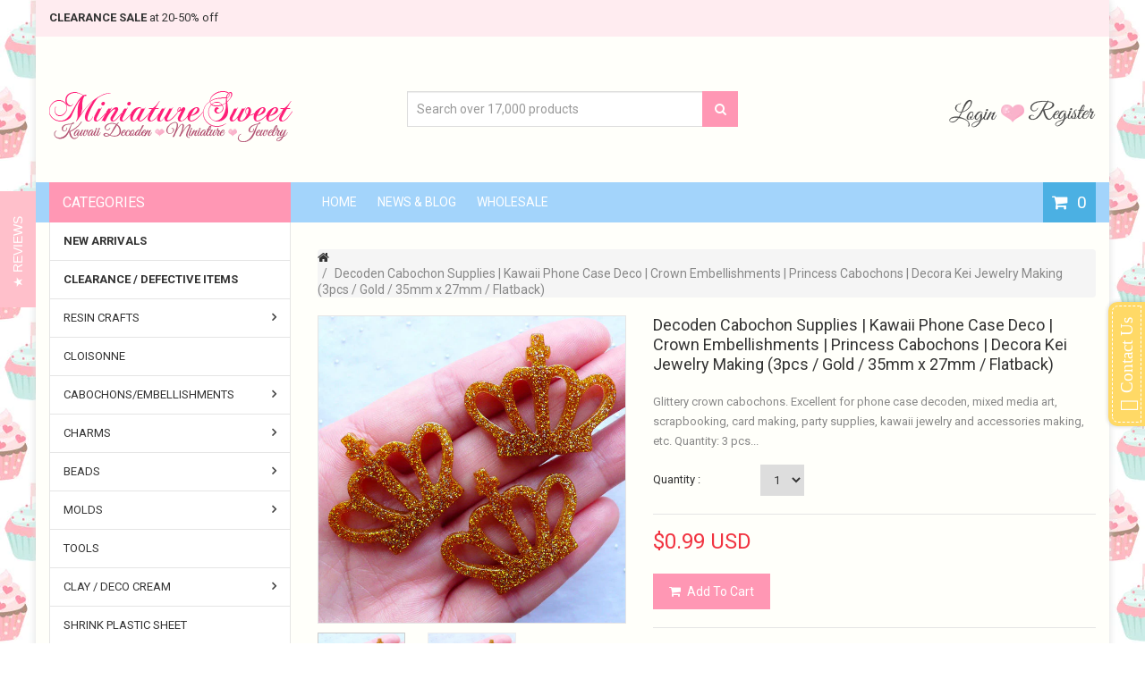

--- FILE ---
content_type: text/html; charset=utf-8
request_url: https://www.miniaturesweethk.com/products/decoden-cabochon-supplies-kawaii-phone-case-deco-crown-embellishments-princess-cabochons-decora-kei-jewelry-making-gold-flatback
body_size: 43449
content:
<!doctype html>
<!--[if IE 8]><html lang="en" class="ie8 js"> <![endif]-->
<!--[if (gt IE 9)|!(IE)]><!--><html lang="en" class="js"> <!--<![endif]-->
<head>
  
  <meta name="google-site-verification" content="rkd-1HCKZBD6_ZupscTDt4BZhf5_bT-w_88SC-swJy8" />
  <meta name="facebook-domain-verification" content="c5xbzq3ee8vsevhqa15k4qoc2y5iwf" />
  
  
  <link rel="shortcut icon" href="//www.miniaturesweethk.com/cdn/shop/t/78/assets/favicon.png?v=33152240741787726591619841717" type="image/png" />
  
  <meta charset="UTF-8">
  <meta http-equiv="Content-Type" content="text/html; charset=utf-8">
  <meta name="viewport" content="width=device-width, initial-scale=1, minimum-scale=1, maximum-scale=1" />
  <link rel="canonical" href="https://www.miniaturesweethk.com/products/decoden-cabochon-supplies-kawaii-phone-case-deco-crown-embellishments-princess-cabochons-decora-kei-jewelry-making-gold-flatback" />
  
  <meta name="description" content="Glittery crown cabochons. Excellent for phone case decoden, mixed media art, scrapbooking, card making, party supplies, kawaii jewelry and accessories making, etc. Quantity: 3 pcs Size: approx. 3.5cm (W) x 2.7cm (L) / 1.37&quot; (W) x 1.05&quot; (L) Color: Gold Material: Resin" />
  

  
  <title>Decoden Cabochon Supplies | Kawaii Phone Case Deco | Crown Embellishme | MiniatureSweet | Kawaii Resin Crafts | Decoden Cabochons Supplies | Jewelry Making</title>
   

  


  <meta property="og:type" content="product" />
  <meta property="og:title" content="Decoden Cabochon Supplies | Kawaii Phone Case Deco | Crown Embellishments | Princess Cabochons | Decora Kei Jewelry Making (3pcs / Gold / 35mm x 27mm / Flatback)" />
  
  <meta property="og:image" content="http://www.miniaturesweethk.com/cdn/shop/products/CAB322A_grande.jpg?v=1517668352" />
  <meta property="og:image:secure_url" content="https://www.miniaturesweethk.com/cdn/shop/products/CAB322A_grande.jpg?v=1517668352" />
  
  <meta property="og:image" content="http://www.miniaturesweethk.com/cdn/shop/products/CAB322A-02_grande.jpg?v=1517668352" />
  <meta property="og:image:secure_url" content="https://www.miniaturesweethk.com/cdn/shop/products/CAB322A-02_grande.jpg?v=1517668352" />
  
  <meta property="og:price:amount" content="0.99" />
  <meta property="og:price:currency" content="USD" />



<meta property="og:description" content="Glittery crown cabochons. Excellent for phone case decoden, mixed media art, scrapbooking, card making, party supplies, kawaii jewelry and accessories making, etc. Quantity: 3 pcs Size: approx. 3.5cm (W) x 2.7cm (L) / 1.37&quot; (W) x 1.05&quot; (L) Color: Gold Material: Resin" />

<meta property="og:url" content="https://www.miniaturesweethk.com/products/decoden-cabochon-supplies-kawaii-phone-case-deco-crown-embellishments-princess-cabochons-decora-kei-jewelry-making-gold-flatback" />
<meta property="og:site_name" content="MiniatureSweet | Kawaii Resin Crafts | Decoden Cabochons Supplies | Jewelry Making" />
  

<link href="//www.miniaturesweethk.com/cdn/shop/t/78/assets/jquery-ui.css?v=64611646430117989321619841738" rel="stylesheet" type="text/css" media="all" />

<link href="//www.miniaturesweethk.com/cdn/shop/t/78/assets/bootstrap.3x.css?v=108945821467277196061619841692" rel="stylesheet" type="text/css" media="all" />



<link href="//www.miniaturesweethk.com/cdn/shop/t/78/assets/colpick.css?v=19648736829070126981619841709" rel="stylesheet" type="text/css" media="all" />
<link href="//www.miniaturesweethk.com/cdn/shop/t/78/assets/jquery.owl.carousel.css?v=42047370958549325251619841815" rel="stylesheet" type="text/css" media="all" />

<link href="//www.miniaturesweethk.com/cdn/shop/t/78/assets/jquery.countdown.css?v=13792166135974948241619841740" rel="stylesheet" type="text/css" media="all" />
<link href="//www.miniaturesweethk.com/cdn/shop/t/78/assets/normalize.css?v=71575260145120787401619841779" rel="stylesheet" type="text/css" media="all" />
<link href="//www.miniaturesweethk.com/cdn/shop/t/78/assets/jquery.jgrowl.css?v=53613590613344368111619841815" rel="stylesheet" type="text/css" media="all" />

<link href="//www.miniaturesweethk.com/cdn/shop/t/78/assets/jquery.fancybox-buttons.css?v=152683902627502014871699931478" rel="stylesheet" type="text/css" media="all" />

<link href="//www.miniaturesweethk.com/cdn/shop/t/78/assets/animate.min.css?v=120312631238287695991619841676" rel="stylesheet" type="text/css" media="all" />
<link href="//www.miniaturesweethk.com/cdn/shop/t/78/assets/animate.css?v=176452610142755815651619841675" rel="stylesheet" type="text/css" media="all" />

<link href="//www.miniaturesweethk.com/cdn/shop/t/78/assets/jquery.fancybox.css?v=115457542081893947201699931478" rel="stylesheet" type="text/css" media="all" />
<link href="//www.miniaturesweethk.com/cdn/shop/t/78/assets/swatch.css?v=8322830154119205751619841815" rel="stylesheet" type="text/css" media="all" />
<link href="//www.miniaturesweethk.com/cdn/shop/t/78/assets/bc.toggle.scss.css?v=49605587787707645631699931478" rel="stylesheet" type="text/css" media="all" />
<link href="//www.miniaturesweethk.com/cdn/shop/t/78/assets/bc.global.scss.css?v=107388011086557062671740661147" rel="stylesheet" type="text/css" media="all" />
<link href="//www.miniaturesweethk.com/cdn/shop/t/78/assets/bc.style.scss.css?v=126112041092941193081699931478" rel="stylesheet" type="text/css" media="all" />
<link href="//www.miniaturesweethk.com/cdn/shop/t/78/assets/bc.responsive.scss.css?v=114655377964360089061699931478" rel="stylesheet" type="text/css" media="all" />

<style type="text/css">
  #yottie_1 .yottie-widget-nav-list-item:nth-child(3) ~ .yottie-widget-nav-list-item {
    display: none;
  }
</style>
  
<link href="//fonts.googleapis.com/css?family=Roboto:300italic,400italic,600italic,700italic,800italic,400,300,600,700,800" rel='stylesheet' type='text/css'>
<link href="//fonts.googleapis.com/css?family=Roboto:300italic,400italic,600italic,700italic,800italic,400,300,600,700,800" rel='stylesheet' type='text/css'>
<link href="//fonts.googleapis.com/css?family=Open+Sans:300italic,400italic,600italic,700italic,800italic,400,300,600,700,800" rel='stylesheet' type='text/css'>
<link href='https://fonts.googleapis.com/css?family=Dancing+Script' rel='stylesheet' type='text/css'>
<link href='https://fonts.googleapis.com/css?family=Montserrat:300italic,400italic,600italic,700italic,800italic,400,300,600,700,800' rel='stylesheet' type='text/css'>
<link rel="stylesheet" href="//maxcdn.bootstrapcdn.com/font-awesome/4.4.0/css/font-awesome.min.css">


  

<script src="//www.miniaturesweethk.com/cdn/shop/t/78/assets/jquery-1.9.1.min.js?v=95800296054546268251619841737" ></script>
<script src="//code.jquery.com/ui/1.9.1/jquery-ui.js"></script>

<script src="//www.miniaturesweethk.com/cdn/shop/t/78/assets/bootstrap.3x.min.js?v=133551432925901452781619841693" defer></script>

<script src="//www.miniaturesweethk.com/cdn/shop/t/78/assets/jquery.easing.1.3.js?v=183302368868080250061619841741" defer></script>

<script src="//www.miniaturesweethk.com/cdn/shop/t/78/assets/modernizr.js?v=48376380639843794271619841777"  async></script>

<script src="//www.miniaturesweethk.com/cdn/shop/t/78/assets/mobile-detect.min.js?v=97949458827638134951619841776"  defer></script>





<script src="//www.miniaturesweethk.com/cdn/shop/t/78/assets/cookies.js?v=152021851494072641811619841711"></script>
<script src="//www.miniaturesweethk.com/cdn/shop/t/78/assets/wow.min.js?v=149765521133998811681619841802" defer></script>
<script src="//www.miniaturesweethk.com/cdn/shop/t/78/assets/colpick.js?v=80530106181304345791619841710"></script>
<script src="//www.miniaturesweethk.com/cdn/shop/t/78/assets/jquery.imagesloaded.js?v=174789522878482226051619841746"></script>
<script src="//www.miniaturesweethk.com/cdn/shop/t/78/assets/jquery.fancybox.min.js?v=145951643271796414991619841744"></script>
<script src="//www.miniaturesweethk.com/cdn/shop/t/78/assets/jquery.jgrowl.min.js?v=87227353252943713011619841747" defer></script>
<script src="//www.miniaturesweethk.com/cdn/shop/t/78/assets/jquery.elevatezoom.min.js?v=123601637255686690921619841742" defer></script>
<script src="//www.miniaturesweethk.com/cdn/shop/t/78/assets/jquery.owl.carousel.min.js?v=33650824321397007901619841748" defer></script>
<script src="//www.miniaturesweethk.com/cdn/shop/t/78/assets/jquery.scrollTo-min.js?v=126306357672223198871619841750" defer></script>
<script src="//www.miniaturesweethk.com/cdn/shop/t/78/assets/jquery.serialScroll.js?v=61832677496696963121619841750" defer></script>
<script src="//www.miniaturesweethk.com/cdn/shop/t/78/assets/jquery.plugin.js?v=10681318543028800801619841749" defer></script>
<script src="//www.miniaturesweethk.com/cdn/shop/t/78/assets/jquery.countdown.js?v=12090125995840752651619841740" defer></script>

<script src="//www.miniaturesweethk.com/cdn/shop/t/78/assets/cart.js?v=80598309590100790451619841703" defer></script>
<script src="//www.miniaturesweethk.com/cdn/shop/t/78/assets/rivets-cart.min.js?v=164117643191428304401619841788" defer></script>







<script src="//www.miniaturesweethk.com/cdn/shop/t/78/assets/option_selection.js?v=15895070327792254761619841780" defer></script>
<script src="//www.miniaturesweethk.com/cdn/shop/t/78/assets/functions.js?v=157800132257077303931619841815"></script>
<script src="//www.miniaturesweethk.com/cdn/shop/t/78/assets/bc.global.js?v=172580859154128450911619841815" defer></script>
<script src="//www.miniaturesweethk.com/cdn/shop/t/78/assets/bc.slider.js?v=25243058440054838651619841815"></script>
<script src="//www.miniaturesweethk.com/cdn/shop/t/78/assets/bc.script.js?v=109853398135157579541619841815"></script>



  
  

<script type="text/javascript">
function initAppmate(Appmate){
  Appmate.wk.on({
    'click .wk-variant-link': eventHandler(function(){
      var id = $(this).closest('[data-wk-item]').data('wk-item');
      var href = this.href;
      var product = Appmate.wk.getItem(id).then(function(product){
        var variant = product.selected_or_first_available_variant || {};
        sendTracking({
          hitType: 'event',
          eventCategory: 'Product',
          eventAction: 'click',
          eventLabel: 'Wishlist King',
          hitCallback: function() {
            document.location = href;
          }
        }, {
          id: variant.sku || variant.id,
          name: product.title,
          category: product.type,
          brand: product.vendor,
          variant: variant.title,
          price: variant.price,
        }, {
          list: "" || undefined
        });
      })
    }),
    'click [data-wk-add-product]': eventHandler(function(){
      var productId = this.getAttribute('data-wk-add-product');
      var select = Appmate.wk.$(this).parents('form').find('select[name="id"]');
      var variantId = select.length ? select.val() : undefined;
      Appmate.wk.addProduct(productId, variantId).then(function(product) {
        var variant = product.selected_or_first_available_variant || {};
        sendTracking({
          hitType: 'event',
          eventCategory: 'Product',
          eventAction: 'add-to-wishlist',
          eventLabel: 'Wishlist King',
        }, {
          id: variant.sku || variant.id,
          name: product.title,
          category: product.type,
          brand: product.vendor,
          variant: variant.title,
          price: variant.price,
        }, {
          list: "" || undefined
        });
      });
    }),
    'click [data-wk-remove-product]': eventHandler(function(){
      var productId = this.getAttribute('data-wk-remove-product');
      Appmate.wk.removeProduct(productId).then(function(product) {
        var variant = product.selected_or_first_available_variant || {};
        sendTracking({
          hitType: 'event',
          eventCategory: 'Product',
          eventAction: 'remove-from-wishlist',
          eventLabel: 'Wishlist King',
        }, {
          id: variant.sku || variant.id,
          name: product.title,
          category: product.type,
          brand: product.vendor,
          variant: variant.title,
          price: variant.price,
        }, {
          list: "" || undefined
        });
      });
    }),
    'click [data-wk-remove-item]': eventHandler(function(){
      var itemId = this.getAttribute('data-wk-remove-item');
      fadeOrNot(this, function() {
        Appmate.wk.removeItem(itemId).then(function(product){
          var variant = product.selected_or_first_available_variant || {};
          sendTracking({
            hitType: 'event',
            eventCategory: 'Product',
            eventAction: 'remove-from-wishlist',
            eventLabel: 'Wishlist King',
          }, {
            id: variant.sku || variant.id,
            name: product.title,
            category: product.type,
            brand: product.vendor,
            variant: variant.title,
            price: variant.price,
          }, {
            list: "" || undefined
          });
        });
      });
    }),
    'click [data-wk-clear-wishlist]': eventHandler(function(){
      var wishlistId = this.getAttribute('data-wk-clear-wishlist');
      Appmate.wk.clear(wishlistId).then(function() {
        sendTracking({
          hitType: 'event',
          eventCategory: 'Wishlist',
          eventAction: 'clear-wishlist',
          eventLabel: 'Wishlist King',
        });
      });
    }),
    'click [data-wk-share]': eventHandler(function(){
      var params = $(this).data();
      var shareLink = Appmate.wk.getShareLink(params);
	  
      sendTracking({
        hitType: 'event',
        eventCategory: 'Wishlist',
        eventAction: 'share-wishlist-' + params.wkShareService,
        eventLabel: 'Wishlist King',
      });
      
      switch (params.wkShareService) {
        case 'link':
          Appmate.wk.$('#wk-share-link-text').addClass('wk-visible').find('.wk-text').html(shareLink);
          var copyButton = Appmate.wk.$('#wk-share-link-text .wk-clipboard');
          var copyText = copyButton.html();
          var clipboard = Appmate.wk.clipboard(copyButton[0]);
          clipboard.on('success', function(e) {
            copyButton.html('copied');
            setTimeout(function(){
              copyButton.html(copyText);
            }, 2000);
          });
          break;
        case 'email':
          window.location.href = shareLink;
          break;
        case 'contact':
          var contactUrl = '/pages/contact';
          var message = 'Here is the link to my list:\n' + shareLink;
          window.location.href=contactUrl + '?message=' + encodeURIComponent(message);
          break;
        default:
          window.open(
            shareLink,
            'wishlist_share',
            'height=590, width=770, toolbar=no, menubar=no, scrollbars=no, resizable=no, location=no, directories=no, status=no'
          );
      }
    }),
    'click [data-wk-move-to-cart]': eventHandler(function(){
      var $elem = Appmate.wk.$(this);
      $form = $elem.parents('form');
      $elem.prop("disabled", true);

      var item = this.getAttribute('data-wk-move-to-cart');
      var formData = $form.serialize();

      fadeOrNot(this, function(){
        Appmate.wk
        .moveToCart(item, formData)
        .then(function(product){
          $elem.prop("disabled", false);
          
          var variant = product.selected_or_first_available_variant || {};
          sendTracking({
            hitType: 'event',
            eventCategory: 'Product',
            eventAction: 'from-wishlist-to-cart',
            eventLabel: 'Wishlist King',
            hitCallback: function() {
              window.scrollTo(0, 0);
              location.reload();
            }
          }, {
            id: variant.sku || variant.id,
            name: product.title,
            category: product.type,
            brand: product.vendor,
            variant: variant.title,
            price: variant.price,
          }, {
            list: "" || undefined
          });
        });
      });
    }),
    'click .wk-button-prev-page': eventHandler(function() {
      
        Appmate.wk.collection.get().then(function(wishlist){
          wishlist.setPage(wishlist.pages.current - 1);
        });
      
    }),
    'click .wk-button-next-page': eventHandler(function() {
      
        Appmate.wk.collection.get().then(function(wishlist){
          wishlist.setPage(wishlist.pages.current + 1);
        });
      
    }),
    'render .wk-option-select': function(elem){
      appmateOptionSelect(elem);
    },
    'login-required': function (intent) {
      var redirect = {
        path: window.location.pathname,
        intent: intent
      };
      window.location = '/account/login?wk-redirect=' + encodeURIComponent(JSON.stringify(redirect));
    },
    'render .swiper-container': function (elem) {
      // initSlider()
    },
    'ready': function () {
      // Appmate.wk.$(document).ready(initSlider);
      fillContactForm();

      var redirect = Appmate.wk.getQueryParam('wk-redirect');
      if (redirect) {
        Appmate.wk.addLoginRedirect(Appmate.wk.$('#customer_login'), JSON.parse(redirect));
      }
      var intent = Appmate.wk.getQueryParam('wk-intent');
      if (intent) {
        intent = JSON.parse(intent);
        switch (intent.action) {
          case 'addProduct':
            Appmate.wk.addProduct(intent.product, intent.variant)
            break;
          default:
            console.warn('Wishlist King: Intent not implemented', intent)
        }
        if (window.history && window.history.pushState) {
          history.pushState(null, null, window.location.pathname);
        }
      }
    }
  });

  Appmate.init({
    shop: {
      domain: 'www.miniaturesweethk.com'
    },
    session: {
      customer: '',
      cacheScripts: false
    },
    globals: {
      settings: {
        app_wk_icon: 'heart',
        app_wk_share_position: 'top',
        app_wk_products_per_row: 4,
        app_wk_items_per_page: 12,
      },
      customer: '',
      customer_accounts_enabled: true,
    },
    wishlist: {
      productsPerPage: 24,
      loginRequired: false,
      handle: "/pages/wishlist",
      proxyHandle: "/a/wk",
      share: {
        handle: "/pages/shared-wishlist",
        title: 'My Wishlist',
        description: 'Check out some of my favorite things @ MiniatureSweet | Kawaii Resin Crafts | Decoden Cabochons Supplies | Jewelry Making.',
        imageTitle: 'MiniatureSweet | Kawaii Resin Crafts | Decoden Cabochons Supplies | Jewelry Making',
        hashTags: 'wishlist',
        twitterUser: false // will be used with via
      }
    }
  });

  function sendTracking(event, product, action) {
    if (typeof ga === 'function') {
      if (product) {
        ga('ec:addProduct', product);
      }

      if (action) {
        ga('ec:setAction', 'click', action);
      }

      if (event) {
        ga('send', event);
      }

      if (!ga.loaded) {
        event && event.hitCallback && event.hitCallback()
      }
    } else {
      event && event.hitCallback && event.hitCallback()
    }
  }

  function initSlider () {
    if (typeof Swiper !== 'undefined') {
      var mySwiper = new Swiper ('.swiper-container', {
        direction: 'horizontal',
        loop: false,
        pagination: '.swiper-pagination',
        nextButton: '.swiper-button-next',
        prevButton: '.swiper-button-prev',
        spaceBetween: 20,
        slidesPerView: 4,
        breakpoints: {
          380: {
            slidesPerView: 1,
            spaceBetween: 0,
          },
          480: {
            slidesPerView: 2,
            spaceBetween: 20,
          }
        }
      })
    }
  }

  function fillContactForm() {
    document.addEventListener('DOMContentLoaded', fillContactForm)
    if (document.getElementById('contact_form')) {
      var message = Appmate.wk.getQueryParam('message');
      var bodyElement = document.querySelector("#contact_form textarea[name='contact[body]']");
      if (bodyElement && message) {
        bodyElement.value = message;
      }
    }
  }

  function eventHandler (callback) {
    return function (event) {
      if (typeof callback === 'function') {
        callback.call(this, event)
      }
      if (event) {
        event.preventDefault();
        event.stopPropagation();
      }
    }
  }

  function fadeOrNot(elem, callback){
    var $elem = $(elem);
	  if ($elem.parents('.wk-fadeout').length) {
      $elem.parents('.wk-fadeout').fadeOut(callback);
    } else {
      callback();
    }
  }
}
</script>



<script id="wishlist-icon-filled" data="wishlist" type="text/x-template" app="wishlist-king">
{% if settings.app_wk_icon == "heart" %}
  <svg version='1.1' xmlns='https://www.w3.org/2000/svg' width='64' height='64' viewBox='0 0 64 64'>
    <path d='M47.199 4c-6.727 0-12.516 5.472-15.198 11.188-2.684-5.715-8.474-11.188-15.201-11.188-9.274 0-16.8 7.527-16.8 16.802 0 18.865 19.031 23.812 32.001 42.464 12.26-18.536 31.999-24.2 31.999-42.464 0-9.274-7.527-16.802-16.801-16.802z' fill='#000'></path>
  </svg>
{% elsif settings.app_wk_icon == "star" %}
  <svg version='1.1' xmlns='https://www.w3.org/2000/svg' width='64' height='60.9' viewBox='0 0 64 64'>
    <path d='M63.92,23.25a1.5,1.5,0,0,0-1.39-1H40.3L33.39,1.08A1.5,1.5,0,0,0,32,0h0a1.49,1.49,0,0,0-1.39,1L23.7,22.22H1.47a1.49,1.49,0,0,0-1.39,1A1.39,1.39,0,0,0,.6,24.85l18,13L11.65,59a1.39,1.39,0,0,0,.51,1.61,1.47,1.47,0,0,0,.88.3,1.29,1.29,0,0,0,.88-0.3l18-13.08L50,60.68a1.55,1.55,0,0,0,1.76,0,1.39,1.39,0,0,0,.51-1.61l-6.9-21.14,18-13A1.45,1.45,0,0,0,63.92,23.25Z' fill='#be8508'></path>
  </svg>
{% endif %}
</script>

<script id="wishlist-icon-empty" data="wishlist" type="text/x-template" app="wishlist-king">
{% if settings.app_wk_icon == "heart" %}
  <svg version='1.1' xmlns='https://www.w3.org/2000/svg' width='64px' height='60.833px' viewBox='0 0 64 60.833'>
    <path stroke='#000' stroke-width='5' stroke-miterlimit='10' fill-opacity='0' d='M45.684,2.654c-6.057,0-11.27,4.927-13.684,10.073 c-2.417-5.145-7.63-10.073-13.687-10.073c-8.349,0-15.125,6.776-15.125,15.127c0,16.983,17.134,21.438,28.812,38.231 c11.038-16.688,28.811-21.787,28.811-38.231C60.811,9.431,54.033,2.654,45.684,2.654z'/>
  </svg>
{% elsif settings.app_wk_icon == "star" %}
  <svg version='1.1' xmlns='https://www.w3.org/2000/svg' width='64' height='60.9' viewBox='0 0 64 64'>
    <path d='M63.92,23.25a1.5,1.5,0,0,0-1.39-1H40.3L33.39,1.08A1.5,1.5,0,0,0,32,0h0a1.49,1.49,0,0,0-1.39,1L23.7,22.22H1.47a1.49,1.49,0,0,0-1.39,1A1.39,1.39,0,0,0,.6,24.85l18,13L11.65,59a1.39,1.39,0,0,0,.51,1.61,1.47,1.47,0,0,0,.88.3,1.29,1.29,0,0,0,.88-0.3l18-13.08L50,60.68a1.55,1.55,0,0,0,1.76,0,1.39,1.39,0,0,0,.51-1.61l-6.9-21.14,18-13A1.45,1.45,0,0,0,63.92,23.25ZM42.75,36.18a1.39,1.39,0,0,0-.51,1.61l5.81,18L32.85,44.69a1.41,1.41,0,0,0-1.67,0L15.92,55.74l5.81-18a1.39,1.39,0,0,0-.51-1.61L6,25.12H24.7a1.49,1.49,0,0,0,1.39-1L32,6.17l5.81,18a1.5,1.5,0,0,0,1.39,1H58Z' fill='#be8508'></path>
  </svg>
{% endif %}
</script>

<script id="wishlist-icon-remove" data="wishlist" type="text/x-template" app="wishlist-king">
  <svg version='1.1' xmlns='https://www.w3.org/2000/svg' width='320' height='320' viewBox='0 0 320 320'>
   <g>
     <path fill='#000000' stroke-width='0.25pt' d='m100,60l-40,40l170,170l40,-40l-170,-170z'/>
     <path fill='#000000' stroke-width='0.25pt' d='m60,230l170,-170l40,40l-170,170l-40,-40z'/>
   </g>
  </svg>
</script>

<script id="wishlist-link" data="wishlist" type="text/x-template" app="wishlist-king">
{% if wishlist.item_count %}
  {% assign link_icon = 'wishlist-icon-filled' %}
{% else %}
  {% assign link_icon = 'wishlist-icon-empty' %}
{% endif %}
<a href="{{ wishlist.url }}" class="wk-link wk-{{ wishlist.state }}" title="View Wishlist"><div class="wk-icon">{% include link_icon %}</div><span class="wk-label">Wishlist</span> <span class="wk-count">{{ wishlist.item_count }}</span></a>
</script>

<script id="wishlist-link-li" data="wishlist" type="text/x-template" app="wishlist-king">
<li class="wishlist-link-li wk-{{ wishlist.state }}">
  {% include 'wishlist-link' %}
</li>
</script>

<script id="wishlist-button-product" data="product" type="text/x-template" app="wishlist-king">
{% if product.in_wishlist %}
  {% assign btn_text = 'In Wishlist' %}
  {% assign btn_title = 'Remove from Wishlist' %}
  {% assign btn_action = 'wk-remove-product' %}
  {% assign btn_icon = 'wishlist-icon-filled' %}
{% else %}
  {% assign btn_text = 'Add to Wishlist' %}
  {% assign btn_title = 'Add to Wishlist' %}
  {% assign btn_action = 'wk-add-product' %}
  {% assign btn_icon = 'wishlist-icon-empty' %}
{% endif %}

<button type="button" class="wk-button-product {{ btn_action }}" title="{{ btn_title }}" data-{{ btn_action }}="{{ product.id }}">
  <div class="wk-icon">
    {% include btn_icon %}
  </div>
  <span class="wk-label">{{ btn_text }}</span>
</button>
</script>

<script id="wishlist-button-collection" data="product" type="text/x-template" app="wishlist-king">
{% if product.in_wishlist %}
  {% assign btn_text = 'In Wishlist' %}
  {% assign btn_title = 'Remove from Wishlist' %}
  {% assign btn_action = 'wk-remove-product' %}
  {% assign btn_icon = 'wishlist-icon-filled' %}
{% else %}
  {% assign btn_text = 'Add to Wishlist' %}
  {% assign btn_title = 'Add to Wishlist' %}
  {% assign btn_action = 'wk-add-product' %}
  {% assign btn_icon = 'wishlist-icon-empty' %}
{% endif %}

<button type="button" class="wk-button-collection {{ btn_action }}" title="{{ btn_title }}" data-{{ btn_action }}="{{ product.id }}">
  <div class="wk-icon">
    {% include btn_icon %}
  </div>
  <span class="wk-label">{{ btn_text }}</span>
</button>
</script>

<script id="wishlist-button-wishlist-page" data="product" type="text/x-template" app="wishlist-king">
{% if wishlist.read_only %}
  {% assign item_id = product.id %}
{% else %}
  {% assign item_id = product.wishlist_item_id %}
{% endif %}

{% assign add_class = '' %}
{% if product.in_wishlist and wishlist.read_only == true %}
  {% assign btn_text = 'In Wishlist' %}
  {% assign btn_title = 'Remove from Wishlist' %}
  {% assign btn_action = 'wk-remove-product' %}
  {% assign btn_icon = 'wishlist-icon-filled' %}
{% elsif product.in_wishlist and wishlist.read_only == false %}
  {% assign btn_text = 'In Wishlist' %}
  {% assign btn_title = 'Remove from Wishlist' %}
  {% assign btn_action = 'wk-remove-item' %}
  {% assign btn_icon = 'wishlist-icon-remove' %}
  {% assign add_class = 'wk-with-hover' %}
{% else %}
  {% assign btn_text = 'Add to Wishlist' %}
  {% assign btn_title = 'Add to Wishlist' %}
  {% assign btn_action = 'wk-add-product' %}
  {% assign btn_icon = 'wishlist-icon-empty' %}
  {% assign add_class = 'wk-with-hover' %}
{% endif %}

<button type="button" class="wk-button-wishlist-page {{ btn_action }} {{ add_class }}" title="{{ btn_title }}" data-{{ btn_action }}="{{ item_id }}">
  <div class="wk-icon">
    {% include btn_icon %}
  </div>
  <span class="wk-label">{{ btn_text }}</span>
</button>
</script>

<script id="wishlist-button-wishlist-clear" data="wishlist" type="text/x-template" app="wishlist-king">
{% assign btn_text = 'Clear Wishlist' %}
{% assign btn_title = 'Clear Wishlist' %}
{% assign btn_class = 'wk-button-wishlist-clear' %}

<button type="button" class="{{ btn_class }}" title="{{ btn_title }}" data-wk-clear-wishlist="{{ wishlist.permaId }}">
  <span class="wk-label">{{ btn_text }}</span>
</button>
</script>

<script id="wishlist-shared" data="shared_wishlist" type="text/x-template" app="wishlist-king">
{% assign wishlist = shared_wishlist %}
{% include 'wishlist-collection' with wishlist %}
</script>

<script id="wishlist-collection" data="wishlist" type="text/x-template" app="wishlist-king">
<div class='wishlist-collection'>
{% if wishlist.item_count == 0 %}
  {% include 'wishlist-collection-empty' %}
{% else %}
  {% if customer_accounts_enabled and customer == false and wishlist.read_only == false %}
    {% include 'wishlist-collection-login-note' %}
  {% endif %}
  
  {% include 'wishlist-pagination' %}
  
  {% if settings.app_wk_share_position == "top" %}
    {% unless wishlist.read_only %}
      {% include 'wishlist-collection-share' %}
    {% endunless %}
  {% endif %}

  {% include 'wishlist-collection-loop', limit: wishlist.pages.perPage %}

  {% if settings.app_wk_share_position == "bottom" %}
    {% unless wishlist.read_only %}
      {% include 'wishlist-collection-share' %}
    {% endunless %}
  {% endif %}

  {% comment %}
  {% unless wishlist.read_only %}
    {% include 'wishlist-button-wishlist-clear' %}
  {% endunless %}
  {% endcomment %}
{% endif %}
</div>
</script>

<script id="wishlist-row" data="wishlist" type="text/x-template" app="wishlist-king">
<div class='wk-wishlist-row'>
  {% if wishlist.item_count != 0 %}
  <h2 class="wk-wishlist-row-title">Add more from Wishlist</h2>
  <div class="swiper-container">
      <!-- Additional required wrapper -->
      <div class="swiper-wrapper">
          <!-- Slides -->
          {% for product in wishlist.products %}
            {% assign hide_default_title = false %}
            {% if product.variants.length == 1 and product.variants[0].title contains 'Default' %}
              {% assign hide_default_title = true %}
            {% endif %}
            <div
              id="wk-item-{{ product.wishlist_item_id }}"
              class="swiper-slide wk-item wk-fadeout"
              data-wk-item="{{ product.wishlist_item_id }}"
            >
              {% include 'wishlist-collection-product-image' with product %}
              {% include 'wishlist-collection-product-title' with product %}
              {% include 'wishlist-collection-product-price' %}
              {% include 'wishlist-collection-product-form' with product %}
            </div>
          {% endfor %}
      </div>
      <!-- If we need pagination -->
      <!-- <div class="swiper-pagination"></div> -->
  </div>
  <div class="swiper-button-prev">
    <svg fill="#000000" height="24" viewBox="0 0 24 24" width="24" xmlns="http://www.w3.org/2000/svg">
        <path d="M15.41 7.41L14 6l-6 6 6 6 1.41-1.41L10.83 12z"/>
        <path d="M0 0h24v24H0z" fill="none"/>
    </svg>
  </div>
  <div class="swiper-button-next">
    <svg fill="#000000" height="24" viewBox="0 0 24 24" width="24" xmlns="http://www.w3.org/2000/svg">
        <path d="M10 6L8.59 7.41 13.17 12l-4.58 4.59L10 18l6-6z"/>
        <path d="M0 0h24v24H0z" fill="none"/>
    </svg>
  </div>
  {% endif %}
</div>
</script>

<script id="wishlist-collection-empty" data="wishlist" type="text/x-template" app="wishlist-king">
<div class="wk-row">
  <div class="wk-span12">
    <h3 class="wk-wishlist-empty-note">Your wishlist is empty!</h3>
  </div>
</div>
</script>

<script id="wishlist-collection-login-note" data="wishlist" type="text/x-template" app="wishlist-king">
<div class="wk-row">
  <p class="wk-span12 wk-login-note">
    To permanently save your wishlist please <a href="/account/login">login</a> or <a href="/account/register">sign up</a>.
  </p>
</div>
</script>

<script id="wishlist-collection-share" data="wishlist" type="text/x-template" app="wishlist-king">
  <h3 id="wk-share-head">Share Wishlist</h3>
  <ul id="wk-share-list">
    <li>{% include 'wishlist-share-button-fb' %}</li>
    <li>{% include 'wishlist-share-button-pinterest' %}</li>
    <li>{% include 'wishlist-share-button-twitter' %}</li>
    <li>{% include 'wishlist-share-button-email' %}</li>
    <li>{% include 'wishlist-share-button-link' %}</li>
    {% comment %}
    <li>{% include 'wishlist-share-button-contact' %}</li>
    {% endcomment %}
    <li id="wk-share-whatsapp">{% include 'wishlist-share-button-whatsapp' %}</li>
  </ul>
  <div id="wk-share-link-text"><span class="wk-text"></span><button class="wk-clipboard" data-clipboard-target="#wk-share-link-text .wk-text">copy link</button></div>
</script>

<script id="wishlist-collection-loop" data="wishlist" type="text/x-template" app="wishlist-king">
<div class="wk-row">
  {% assign item_count = 0 %}
  {% assign start_count = wishlist.pages.current | minus: 1 | times: wishlist.pages.perPage | plus: 1 %}
  {% assign end_count = wishlist.pages.current | times: wishlist.pages.perPage %}
  {% for product in wishlist.products %}
    {% assign item_count = item_count | plus: 1 %}
    {% unless limit and item_count < start_count %}
    {% unless limit and item_count > end_count %}
      {% assign hide_default_title = false %}
      {% if product.variants.length == 1 and product.variants[0].title contains 'Default' %}
        {% assign hide_default_title = true %}
      {% endif %}

      {% assign items_per_row = settings.app_wk_products_per_row %}
      {% assign wk_item_width = 100 | divided_by: items_per_row %}

      <div data="{{item_count}},{{start_count}},{{end_count}}" class="wk-item-column" style="width: {{ wk_item_width }}%">
        <div id="wk-item-{{ product.wishlist_item_id }}" class="wk-item {{ wk_item_class }} {% unless wishlist.read_only %}wk-fadeout{% endunless %}" data-wk-item="{{ product.wishlist_item_id }}">

          {% include 'wishlist-collection-product-image' with product %}
          {% include 'wishlist-button-wishlist-page' with product %}
          {% include 'wishlist-collection-product-title' with product %}
          {% include 'wishlist-collection-product-price' %}
          {% include 'wishlist-collection-product-form' with product %}
        </div>
      </div>
    {% endunless %}
    {% endunless %}
  {% endfor %}
</div>
</script>

<script id="wishlist-pagination" data="wishlist" type="text/x-template" app="wishlist-king">
<div class="wk-row">
  <button class="wk-button-prev-page">&lsaquo;</button>
  <span>Page {{wishlist.pages.current}} of {{wishlist.pages.total}}</span>
  <button class="wk-button-next-page">&rsaquo;</button>
</div>
</script>

<script id="wishlist-collection-product-image" data="wishlist" type="text/x-template" app="wishlist-king">
<div class="wk-image">
  <a href="{{ product | variant_url }}" class="wk-variant-link wk-content" title="View product">
    <img class="wk-variant-image"
       src="{{ product | variant_img_url: '1000x' }}"
       alt="{{ product.title }}" />
  </a>
</div>
</script>

<script id="wishlist-collection-product-title" data="wishlist" type="text/x-template" app="wishlist-king">
<div class="wk-product-title">
  <a href="{{ product | variant_url }}" class="wk-variant-link" title="View product">{{ product.title }}</a>
</div>
</script>

<script id="wishlist-collection-product-price" data="wishlist" type="text/x-template" app="wishlist-king">
{% assign variant = product.selected_or_first_available_variant %}
<div class="wk-purchase">
  <span class="wk-price wk-price-preview">
    {% if variant.price < variant.compare_at_price %}
    <span class="saleprice">{{ variant.price | money }}</span> <del>{{ variant.compare_at_price | money }}</del>
    {% else %}
    {{ variant.price | money }}
    {% endif %}
  </span>
</div>
</script>

<script id="wishlist-collection-product-form" data="wishlist" type="text/x-template" app="wishlist-king">
<form id="wk-add-item-form-{{ product.wishlist_item_id }}" action="/cart/add" method="post" class="wk-add-item-form">

  <!-- Begin product options -->
  <div class="wk-product-options {% if hide_default_title %}wk-no-options{% endif %}">

    <div class="wk-select" {% if hide_default_title %} style="display:none"{% endif %}>
      <select id="wk-option-select-{{ product.wishlist_item_id }}" class="wk-option-select" name="id">

        {% for variant in product.variants %}
        <option value="{{ variant.id }}" {% if variant == product.selected_or_first_available_variant %}selected="selected"{% endif %}>
          {{ variant.title }} - {{ variant.price | money }}
        </option>
        {% endfor %}

      </select>
    </div>

    {% comment %}
      {% if settings.display_quantity_dropdown and product.available %}
      <div class="wk-selector-wrapper">
        <label>Quantity</label>
        <input class="wk-quantity" type="number" name="quantity" value="1" class="wk-item-quantity" />
      </div>
      {% endif %}
    {% endcomment %}

    <div class="wk-purchase-section{% if product.variants.length > 1 %} wk-multiple{% endif %}">
      {% unless product.available %}
      <input type="submit" class="wk-add-to-cart disabled" disabled="disabled" value="Sold Out" />
      {% else %}
        {% assign cart_action = 'wk-move-to-cart' %}
        {% if wishlist.read_only %}
          {% assign cart_action = 'wk-add-to-cart' %}
        {% endif %}
        <input type="submit" class="wk-add-to-cart" data-{{ cart_action }}="{{ product.wishlist_item_id }}" name="add" value="Add to Cart" />
      {% endunless %}
    </div>
  </div>
  <!-- End product options -->
</form>
</script>

<script id="wishlist-share-button-fb" data="wishlist" type="text/x-template" app="wishlist-king">
{% unless wishlist.empty %}
<a href class="wk-button-share resp-sharing-button__link" title="Share on Facebook" data-wk-share-service="facebook" data-wk-share="{{ wishlist.permaId }}" data-wk-share-image="{{ wishlist.products[0] | variant_img_url: '1200x630' }}">
  <div class="resp-sharing-button resp-sharing-button--facebook resp-sharing-button--large">
    <div aria-hidden="true" class="resp-sharing-button__icon resp-sharing-button__icon--solid">
      <svg version="1.1" x="0px" y="0px" width="24px" height="24px" viewBox="0 0 24 24" enable-background="new 0 0 24 24" xml:space="preserve">
        <g>
          <path d="M18.768,7.465H14.5V5.56c0-0.896,0.594-1.105,1.012-1.105s2.988,0,2.988,0V0.513L14.171,0.5C10.244,0.5,9.5,3.438,9.5,5.32 v2.145h-3v4h3c0,5.212,0,12,0,12h5c0,0,0-6.85,0-12h3.851L18.768,7.465z"/>
        </g>
      </svg>
    </div>
    <span>Facebook</span>
  </div>
</a>
{% endunless %}
</script>

<script id="wishlist-share-button-twitter" data="wishlist" type="text/x-template" app="wishlist-king">
{% unless wishlist.empty %}
<a href class="wk-button-share resp-sharing-button__link" title="Share on Twitter" data-wk-share-service="twitter" data-wk-share="{{ wishlist.permaId }}">
  <div class="resp-sharing-button resp-sharing-button--twitter resp-sharing-button--large">
    <div aria-hidden="true" class="resp-sharing-button__icon resp-sharing-button__icon--solid">
      <svg version="1.1" x="0px" y="0px" width="24px" height="24px" viewBox="0 0 24 24" enable-background="new 0 0 24 24" xml:space="preserve">
        <g>
          <path d="M23.444,4.834c-0.814,0.363-1.5,0.375-2.228,0.016c0.938-0.562,0.981-0.957,1.32-2.019c-0.878,0.521-1.851,0.9-2.886,1.104 C18.823,3.053,17.642,2.5,16.335,2.5c-2.51,0-4.544,2.036-4.544,4.544c0,0.356,0.04,0.703,0.117,1.036 C8.132,7.891,4.783,6.082,2.542,3.332C2.151,4.003,1.927,4.784,1.927,5.617c0,1.577,0.803,2.967,2.021,3.782 C3.203,9.375,2.503,9.171,1.891,8.831C1.89,8.85,1.89,8.868,1.89,8.888c0,2.202,1.566,4.038,3.646,4.456 c-0.666,0.181-1.368,0.209-2.053,0.079c0.579,1.804,2.257,3.118,4.245,3.155C5.783,18.102,3.372,18.737,1,18.459 C3.012,19.748,5.399,20.5,7.966,20.5c8.358,0,12.928-6.924,12.928-12.929c0-0.198-0.003-0.393-0.012-0.588 C21.769,6.343,22.835,5.746,23.444,4.834z"/>
        </g>
      </svg>
    </div>
    <span>Twitter</span>
  </div>
</a>
{% endunless %}
</script>

<script id="wishlist-share-button-pinterest" data="wishlist" type="text/x-template" app="wishlist-king">
{% unless wishlist.empty %}
<a href class="wk-button-share resp-sharing-button__link" title="Share on Pinterest" data-wk-share-service="pinterest" data-wk-share="{{ wishlist.permaId }}" data-wk-share-image="{{ wishlist.products[0] | variant_img_url: '1200x630' }}">
  <div class="resp-sharing-button resp-sharing-button--pinterest resp-sharing-button--large">
    <div aria-hidden="true" class="resp-sharing-button__icon resp-sharing-button__icon--solid">
      <svg version="1.1" x="0px" y="0px" width="24px" height="24px" viewBox="0 0 24 24" enable-background="new 0 0 24 24" xml:space="preserve">
        <path d="M12.137,0.5C5.86,0.5,2.695,5,2.695,8.752c0,2.272,0.8 ,4.295,2.705,5.047c0.303,0.124,0.574,0.004,0.661-0.33 c0.062-0.231,0.206-0.816,0.271-1.061c0.088-0.331,0.055-0.446-0.19-0.736c-0.532-0.626-0.872-1.439-0.872-2.59 c0-3.339,2.498-6.328,6.505-6.328c3.548,0,5.497,2.168,5.497,5.063c0,3.809-1.687,7.024-4.189,7.024 c-1.382,0-2.416-1.142-2.085-2.545c0.397-1.675,1.167-3.479,1.167-4.688c0-1.081-0.58-1.983-1.782-1.983 c-1.413,0-2.548,1.461-2.548,3.42c0,1.247,0.422,2.09,0.422,2.09s-1.445,6.126-1.699,7.199c-0.505,2.137-0.076,4.756-0.04,5.02 c0.021,0.157,0.224,0.195,0.314,0.078c0.13-0.171,1.813-2.25,2.385-4.325c0.162-0.589,0.929-3.632,0.929-3.632 c0.459,0.876,1.801,1.646,3.228,1.646c4.247,0,7.128-3.871,7.128-9.053C20.5,4.15,17.182,0.5,12.137,0.5z"/>
      </svg>
    </div>
    <span>Pinterest</span>
  </div>
</a>
{% endunless %}
</script>

<script id="wishlist-share-button-whatsapp" data="wishlist" type="text/x-template" app="wishlist-king">
{% unless wishlist.empty %}
<a href class="wk-button-share resp-sharing-button__link" title="Share via WhatsApp" data-wk-share-service="whatsapp" data-wk-share="{{ wishlist.permaId }}">
  <div class="resp-sharing-button resp-sharing-button--whatsapp resp-sharing-button--large">
    <div aria-hidden="true" class="resp-sharing-button__icon resp-sharing-button__icon--solid">
      <svg xmlns="https://www.w3.org/2000/svg" width="24" height="24" viewBox="0 0 24 24">
        <path stroke="none" d="M20.1,3.9C17.9,1.7,15,0.5,12,0.5C5.8,0.5,0.7,5.6,0.7,11.9c0,2,0.5,3.9,1.5,5.6l-1.6,5.9l6-1.6c1.6,0.9,3.5,1.3,5.4,1.3l0,0l0,0c6.3,0,11.4-5.1,11.4-11.4C23.3,8.9,22.2,6,20.1,3.9z M12,21.4L12,21.4c-1.7,0-3.3-0.5-4.8-1.3l-0.4-0.2l-3.5,1l1-3.4L4,17c-1-1.5-1.4-3.2-1.4-5.1c0-5.2,4.2-9.4,9.4-9.4c2.5,0,4.9,1,6.7,2.8c1.8,1.8,2.8,4.2,2.8,6.7C21.4,17.2,17.2,21.4,12,21.4z M17.1,14.3c-0.3-0.1-1.7-0.9-1.9-1c-0.3-0.1-0.5-0.1-0.7,0.1c-0.2,0.3-0.8,1-0.9,1.1c-0.2,0.2-0.3,0.2-0.6,0.1c-0.3-0.1-1.2-0.5-2.3-1.4c-0.9-0.8-1.4-1.7-1.6-2c-0.2-0.3,0-0.5,0.1-0.6s0.3-0.3,0.4-0.5c0.2-0.1,0.3-0.3,0.4-0.5c0.1-0.2,0-0.4,0-0.5c0-0.1-0.7-1.5-1-2.1C8.9,6.6,8.6,6.7,8.5,6.7c-0.2,0-0.4,0-0.6,0S7.5,6.8,7.2,7c-0.3,0.3-1,1-1,2.4s1,2.8,1.1,3c0.1,0.2,2,3.1,4.9,4.3c0.7,0.3,1.2,0.5,1.6,0.6c0.7,0.2,1.3,0.2,1.8,0.1c0.6-0.1,1.7-0.7,1.9-1.3c0.2-0.7,0.2-1.2,0.2-1.3C17.6,14.5,17.4,14.4,17.1,14.3z"/>
      </svg>
    </div>
    <span>WhatsApp</span>
  </div>
</a>
{% endunless %}
</script>

<script id="wishlist-share-button-email" data="wishlist" type="text/x-template" app="wishlist-king">
{% unless wishlist.empty %}
<a href class="wk-button-share resp-sharing-button__link" title="Share via Email" data-wk-share-service="email" data-wk-share="{{ wishlist.permaId }}">
  <div class="resp-sharing-button resp-sharing-button--email resp-sharing-button--large">
    <div aria-hidden="true" class="resp-sharing-button__icon resp-sharing-button__icon--solid">
      <svg version="1.1" x="0px" y="0px" width="24px" height="24px" viewBox="0 0 24 24" enable-background="new 0 0 24 24" xml:space="preserve">
        <path d="M22,4H2C0.897,4,0,4.897,0,6v12c0,1.103,0.897,2,2,2h20c1.103,0,2-0.897,2-2V6C24,4.897,23.103,4,22,4z M7.248,14.434 l-3.5,2C3.67,16.479,3.584,16.5,3.5,16.5c-0.174,0-0.342-0.09-0.435-0.252c-0.137-0.239-0.054-0.545,0.186-0.682l3.5-2 c0.24-0.137,0.545-0.054,0.682,0.186C7.571,13.992,7.488,14.297,7.248,14.434z M12,14.5c-0.094,0-0.189-0.026-0.271-0.08l-8.5-5.5 C2.997,8.77,2.93,8.46,3.081,8.229c0.15-0.23,0.459-0.298,0.691-0.147L12,13.405l8.229-5.324c0.232-0.15,0.542-0.084,0.691,0.147 c0.15,0.232,0.083,0.542-0.148,0.691l-8.5,5.5C12.189,14.474,12.095,14.5,12,14.5z M20.934,16.248 C20.842,16.41,20.673,16.5,20.5,16.5c-0.084,0-0.169-0.021-0.248-0.065l-3.5-2c-0.24-0.137-0.323-0.442-0.186-0.682 s0.443-0.322,0.682-0.186l3.5,2C20.988,15.703,21.071,16.009,20.934,16.248z"/>
      </svg>
    </div>
    <span>Email</span>
  </div>
</a>
{% endunless %}
</script>

<script id="wishlist-share-button-link" data="wishlist" type="text/x-template" app="wishlist-king">
{% unless wishlist.empty %}
<a href class="wk-button-share resp-sharing-button__link" title="Share via link" data-wk-share-service="link" data-wk-share="{{ wishlist.permaId }}">
  <div class="resp-sharing-button resp-sharing-button--link resp-sharing-button--large">
    <div aria-hidden="true" class="resp-sharing-button__icon resp-sharing-button__icon--solid">
      <svg version='1.1' xmlns='https://www.w3.org/2000/svg' width='512' height='512' viewBox='0 0 512 512'>
        <path d='M459.654,233.373l-90.531,90.5c-49.969,50-131.031,50-181,0c-7.875-7.844-14.031-16.688-19.438-25.813
        l42.063-42.063c2-2.016,4.469-3.172,6.828-4.531c2.906,9.938,7.984,19.344,15.797,27.156c24.953,24.969,65.563,24.938,90.5,0
        l90.5-90.5c24.969-24.969,24.969-65.563,0-90.516c-24.938-24.953-65.531-24.953-90.5,0l-32.188,32.219
        c-26.109-10.172-54.25-12.906-81.641-8.891l68.578-68.578c50-49.984,131.031-49.984,181.031,0
        C509.623,102.342,509.623,183.389,459.654,233.373z M220.326,382.186l-32.203,32.219c-24.953,24.938-65.563,24.938-90.516,0
        c-24.953-24.969-24.953-65.563,0-90.531l90.516-90.5c24.969-24.969,65.547-24.969,90.5,0c7.797,7.797,12.875,17.203,15.813,27.125
        c2.375-1.375,4.813-2.5,6.813-4.5l42.063-42.047c-5.375-9.156-11.563-17.969-19.438-25.828c-49.969-49.984-131.031-49.984-181.016,0
        l-90.5,90.5c-49.984,50-49.984,131.031,0,181.031c49.984,49.969,131.031,49.969,181.016,0l68.594-68.594
        C274.561,395.092,246.42,392.342,220.326,382.186z'/>
      </svg>
    </div>
    <span>E-Mail</span>
  </div>
</a>
{% endunless %}
</script>

<script id="wishlist-share-button-contact" data="wishlist" type="text/x-template" app="wishlist-king">
{% unless wishlist.empty %}
<a href class="wk-button-share resp-sharing-button__link" title="Send to customer service" data-wk-share-service="contact" data-wk-share="{{ wishlist.permaId }}">
  <div class="resp-sharing-button resp-sharing-button--link resp-sharing-button--large">
    <div aria-hidden="true" class="resp-sharing-button__icon resp-sharing-button__icon--solid">
      <svg height="24" viewBox="0 0 24 24" width="24" xmlns="http://www.w3.org/2000/svg">
          <path d="M0 0h24v24H0z" fill="none"/>
          <path d="M19 2H5c-1.11 0-2 .9-2 2v14c0 1.1.89 2 2 2h4l3 3 3-3h4c1.1 0 2-.9 2-2V4c0-1.1-.9-2-2-2zm-6 16h-2v-2h2v2zm2.07-7.75l-.9.92C13.45 11.9 13 12.5 13 14h-2v-.5c0-1.1.45-2.1 1.17-2.83l1.24-1.26c.37-.36.59-.86.59-1.41 0-1.1-.9-2-2-2s-2 .9-2 2H8c0-2.21 1.79-4 4-4s4 1.79 4 4c0 .88-.36 1.68-.93 2.25z"/>
      </svg>
    </div>
    <span>E-Mail</span>
  </div>
</a>
{% endunless %}
</script>




<script>
function appmateSelectCallback(variant, selector) {
  var shop = Appmate.wk.globals.shop;
  var product = Appmate.wk.getProduct(variant.product_id);
  var itemId = Appmate.wk.$(selector.variantIdField).parents('[data-wk-item]').attr('data-wk-item');
  var container = Appmate.wk.$('#wk-item-' + itemId);


  

  var imageUrl = '';

  if (variant && variant.image) {
    imageUrl = Appmate.wk.filters.img_url(variant, '1000x');
  } else if (product) {
    imageUrl = Appmate.wk.filters.img_url(product, '1000x');
  }

  if (imageUrl) {
    container.find('.wk-variant-image').attr('src', imageUrl);
  }
  var formatMoney = Appmate.wk.filters.money;
  if (!product.hidden && variant && (variant.available || variant.inventory_policy === 'continue')) {
    container.find('.wk-add-to-cart').removeAttr('disabled').removeClass('disabled').attr('value', 'Add to Cart');
    if(variant.price < variant.compare_at_price){
      container.find('.wk-price-preview').html(formatMoney(variant.price) + " <del>" + formatMoney(variant.compare_at_price) + "</del>");
    } else {
      container.find('.wk-price-preview').html(formatMoney(variant.price));
    }
  } else {
    var message = variant && !product.hidden ? "Sold Out" : "Unavailable";
    container.find('.wk-add-to-cart').addClass('disabled').attr('disabled', 'disabled').attr('value', message);
    container.find('.wk-price-preview').text(message);
  }

};

function appmateOptionSelect(el){
  if (!Shopify || !Shopify.OptionSelectors) {
    throw new Error('Missing option_selection.js! Please check templates/page.wishlist.liquid');
  }

  var id = el.getAttribute('id');
  var itemId = Appmate.wk.$(el).parents('[data-wk-item]').attr('data-wk-item');
  var container = Appmate.wk.$('#wk-item-' + itemId);

  Appmate.wk.getItem(itemId).then(function(product){
    var selector = new Shopify.OptionSelectors(id, {
      product: product,
      onVariantSelected: appmateSelectCallback,
      enableHistoryState: false
    });

    if (product.selected_variant_id) {
      selector.selectVariant(product.selected_variant_id);
    }

    // Add label if only one product option and it isn't 'Title'.
    if (product.options.length == 1 && product.options[0] != 'Title') {
      Appmate.wk.$(container)
      .find('.selector-wrapper:first-child')
      .prepend('<label>' + product.options[0] + '</label>');
    }
  });
}

</script>

<script src="//www.miniaturesweethk.com/cdn/shop/t/78/assets/app_wishlist-king.min.js?v=156957388388538131401619841678" async></script>
<link href="//www.miniaturesweethk.com/cdn/shop/t/78/assets/appmate-wishlist-king.scss.css?v=160171176049076310131619841815" rel="stylesheet">

  
  
  <script>window.performance && window.performance.mark && window.performance.mark('shopify.content_for_header.start');</script><meta name="google-site-verification" content="rkd-1HCKZBD6_ZupscTDt4BZhf5_bT-w_88SC-swJy8">
<meta id="shopify-digital-wallet" name="shopify-digital-wallet" content="/11724574/digital_wallets/dialog">
<meta name="shopify-checkout-api-token" content="f8b77b85e6aa72abcf712243ceb6c3a3">
<meta id="in-context-paypal-metadata" data-shop-id="11724574" data-venmo-supported="false" data-environment="production" data-locale="en_US" data-paypal-v4="true" data-currency="USD">
<link rel="alternate" type="application/json+oembed" href="https://www.miniaturesweethk.com/products/decoden-cabochon-supplies-kawaii-phone-case-deco-crown-embellishments-princess-cabochons-decora-kei-jewelry-making-gold-flatback.oembed">
<script async="async" src="/checkouts/internal/preloads.js?locale=en-US"></script>
<link rel="preconnect" href="https://shop.app" crossorigin="anonymous">
<script async="async" src="https://shop.app/checkouts/internal/preloads.js?locale=en-US&shop_id=11724574" crossorigin="anonymous"></script>
<script id="apple-pay-shop-capabilities" type="application/json">{"shopId":11724574,"countryCode":"HK","currencyCode":"USD","merchantCapabilities":["supports3DS"],"merchantId":"gid:\/\/shopify\/Shop\/11724574","merchantName":"MiniatureSweet | Kawaii Resin Crafts | Decoden Cabochons Supplies | Jewelry Making","requiredBillingContactFields":["postalAddress","email","phone"],"requiredShippingContactFields":["postalAddress","email","phone"],"shippingType":"shipping","supportedNetworks":["visa","masterCard","amex"],"total":{"type":"pending","label":"MiniatureSweet | Kawaii Resin Crafts | Decoden Cabochons Supplies | Jewelry Making","amount":"1.00"},"shopifyPaymentsEnabled":true,"supportsSubscriptions":true}</script>
<script id="shopify-features" type="application/json">{"accessToken":"f8b77b85e6aa72abcf712243ceb6c3a3","betas":["rich-media-storefront-analytics"],"domain":"www.miniaturesweethk.com","predictiveSearch":true,"shopId":11724574,"locale":"en"}</script>
<script>var Shopify = Shopify || {};
Shopify.shop = "miniaturesweet.myshopify.com";
Shopify.locale = "en";
Shopify.currency = {"active":"USD","rate":"1.0"};
Shopify.country = "US";
Shopify.theme = {"name":"SC_QTB_AR_20181129","id":122298728601,"schema_name":null,"schema_version":null,"theme_store_id":null,"role":"main"};
Shopify.theme.handle = "null";
Shopify.theme.style = {"id":null,"handle":null};
Shopify.cdnHost = "www.miniaturesweethk.com/cdn";
Shopify.routes = Shopify.routes || {};
Shopify.routes.root = "/";</script>
<script type="module">!function(o){(o.Shopify=o.Shopify||{}).modules=!0}(window);</script>
<script>!function(o){function n(){var o=[];function n(){o.push(Array.prototype.slice.apply(arguments))}return n.q=o,n}var t=o.Shopify=o.Shopify||{};t.loadFeatures=n(),t.autoloadFeatures=n()}(window);</script>
<script>
  window.ShopifyPay = window.ShopifyPay || {};
  window.ShopifyPay.apiHost = "shop.app\/pay";
  window.ShopifyPay.redirectState = null;
</script>
<script id="shop-js-analytics" type="application/json">{"pageType":"product"}</script>
<script defer="defer" async type="module" src="//www.miniaturesweethk.com/cdn/shopifycloud/shop-js/modules/v2/client.init-shop-cart-sync_BN7fPSNr.en.esm.js"></script>
<script defer="defer" async type="module" src="//www.miniaturesweethk.com/cdn/shopifycloud/shop-js/modules/v2/chunk.common_Cbph3Kss.esm.js"></script>
<script defer="defer" async type="module" src="//www.miniaturesweethk.com/cdn/shopifycloud/shop-js/modules/v2/chunk.modal_DKumMAJ1.esm.js"></script>
<script type="module">
  await import("//www.miniaturesweethk.com/cdn/shopifycloud/shop-js/modules/v2/client.init-shop-cart-sync_BN7fPSNr.en.esm.js");
await import("//www.miniaturesweethk.com/cdn/shopifycloud/shop-js/modules/v2/chunk.common_Cbph3Kss.esm.js");
await import("//www.miniaturesweethk.com/cdn/shopifycloud/shop-js/modules/v2/chunk.modal_DKumMAJ1.esm.js");

  window.Shopify.SignInWithShop?.initShopCartSync?.({"fedCMEnabled":true,"windoidEnabled":true});

</script>
<script>
  window.Shopify = window.Shopify || {};
  if (!window.Shopify.featureAssets) window.Shopify.featureAssets = {};
  window.Shopify.featureAssets['shop-js'] = {"shop-cart-sync":["modules/v2/client.shop-cart-sync_CJVUk8Jm.en.esm.js","modules/v2/chunk.common_Cbph3Kss.esm.js","modules/v2/chunk.modal_DKumMAJ1.esm.js"],"init-fed-cm":["modules/v2/client.init-fed-cm_7Fvt41F4.en.esm.js","modules/v2/chunk.common_Cbph3Kss.esm.js","modules/v2/chunk.modal_DKumMAJ1.esm.js"],"init-shop-email-lookup-coordinator":["modules/v2/client.init-shop-email-lookup-coordinator_Cc088_bR.en.esm.js","modules/v2/chunk.common_Cbph3Kss.esm.js","modules/v2/chunk.modal_DKumMAJ1.esm.js"],"init-windoid":["modules/v2/client.init-windoid_hPopwJRj.en.esm.js","modules/v2/chunk.common_Cbph3Kss.esm.js","modules/v2/chunk.modal_DKumMAJ1.esm.js"],"shop-button":["modules/v2/client.shop-button_B0jaPSNF.en.esm.js","modules/v2/chunk.common_Cbph3Kss.esm.js","modules/v2/chunk.modal_DKumMAJ1.esm.js"],"shop-cash-offers":["modules/v2/client.shop-cash-offers_DPIskqss.en.esm.js","modules/v2/chunk.common_Cbph3Kss.esm.js","modules/v2/chunk.modal_DKumMAJ1.esm.js"],"shop-toast-manager":["modules/v2/client.shop-toast-manager_CK7RT69O.en.esm.js","modules/v2/chunk.common_Cbph3Kss.esm.js","modules/v2/chunk.modal_DKumMAJ1.esm.js"],"init-shop-cart-sync":["modules/v2/client.init-shop-cart-sync_BN7fPSNr.en.esm.js","modules/v2/chunk.common_Cbph3Kss.esm.js","modules/v2/chunk.modal_DKumMAJ1.esm.js"],"init-customer-accounts-sign-up":["modules/v2/client.init-customer-accounts-sign-up_CfPf4CXf.en.esm.js","modules/v2/client.shop-login-button_DeIztwXF.en.esm.js","modules/v2/chunk.common_Cbph3Kss.esm.js","modules/v2/chunk.modal_DKumMAJ1.esm.js"],"pay-button":["modules/v2/client.pay-button_CgIwFSYN.en.esm.js","modules/v2/chunk.common_Cbph3Kss.esm.js","modules/v2/chunk.modal_DKumMAJ1.esm.js"],"init-customer-accounts":["modules/v2/client.init-customer-accounts_DQ3x16JI.en.esm.js","modules/v2/client.shop-login-button_DeIztwXF.en.esm.js","modules/v2/chunk.common_Cbph3Kss.esm.js","modules/v2/chunk.modal_DKumMAJ1.esm.js"],"avatar":["modules/v2/client.avatar_BTnouDA3.en.esm.js"],"init-shop-for-new-customer-accounts":["modules/v2/client.init-shop-for-new-customer-accounts_CsZy_esa.en.esm.js","modules/v2/client.shop-login-button_DeIztwXF.en.esm.js","modules/v2/chunk.common_Cbph3Kss.esm.js","modules/v2/chunk.modal_DKumMAJ1.esm.js"],"shop-follow-button":["modules/v2/client.shop-follow-button_BRMJjgGd.en.esm.js","modules/v2/chunk.common_Cbph3Kss.esm.js","modules/v2/chunk.modal_DKumMAJ1.esm.js"],"checkout-modal":["modules/v2/client.checkout-modal_B9Drz_yf.en.esm.js","modules/v2/chunk.common_Cbph3Kss.esm.js","modules/v2/chunk.modal_DKumMAJ1.esm.js"],"shop-login-button":["modules/v2/client.shop-login-button_DeIztwXF.en.esm.js","modules/v2/chunk.common_Cbph3Kss.esm.js","modules/v2/chunk.modal_DKumMAJ1.esm.js"],"lead-capture":["modules/v2/client.lead-capture_DXYzFM3R.en.esm.js","modules/v2/chunk.common_Cbph3Kss.esm.js","modules/v2/chunk.modal_DKumMAJ1.esm.js"],"shop-login":["modules/v2/client.shop-login_CA5pJqmO.en.esm.js","modules/v2/chunk.common_Cbph3Kss.esm.js","modules/v2/chunk.modal_DKumMAJ1.esm.js"],"payment-terms":["modules/v2/client.payment-terms_BxzfvcZJ.en.esm.js","modules/v2/chunk.common_Cbph3Kss.esm.js","modules/v2/chunk.modal_DKumMAJ1.esm.js"]};
</script>
<script>(function() {
  var isLoaded = false;
  function asyncLoad() {
    if (isLoaded) return;
    isLoaded = true;
    var urls = ["\/\/static.zotabox.com\/1\/d\/1d803cd8627704960b301edd465080dd\/widgets.js?shop=miniaturesweet.myshopify.com","\/\/livesearch.okasconcepts.com\/js\/livesearch.init.min.js?v=2\u0026shop=miniaturesweet.myshopify.com","https:\/\/chimpstatic.com\/mcjs-connected\/js\/users\/dea1143063b9f3b3c8e9a3dfb\/25c6e16a08c70847db6c14c70.js?shop=miniaturesweet.myshopify.com","https:\/\/cdn1.stamped.io\/files\/widget.min.js?shop=miniaturesweet.myshopify.com","https:\/\/static.affiliatly.com\/shopify\/v3\/shopify.js?affiliatly_code=AF-105382\u0026shop=miniaturesweet.myshopify.com","https:\/\/d3p29gcwgas9m8.cloudfront.net\/assets\/js\/index.js?shop=miniaturesweet.myshopify.com","https:\/\/customer-first-focus.b-cdn.net\/cffPCLoader_min.js?shop=miniaturesweet.myshopify.com"];
    for (var i = 0; i < urls.length; i++) {
      var s = document.createElement('script');
      s.type = 'text/javascript';
      s.async = true;
      s.src = urls[i];
      var x = document.getElementsByTagName('script')[0];
      x.parentNode.insertBefore(s, x);
    }
  };
  if(window.attachEvent) {
    window.attachEvent('onload', asyncLoad);
  } else {
    window.addEventListener('load', asyncLoad, false);
  }
})();</script>
<script id="__st">var __st={"a":11724574,"offset":-39600,"reqid":"4060eac4-9aeb-417e-99ec-6032b928e458-1770073555","pageurl":"www.miniaturesweethk.com\/products\/decoden-cabochon-supplies-kawaii-phone-case-deco-crown-embellishments-princess-cabochons-decora-kei-jewelry-making-gold-flatback","u":"7a2e426eeecf","p":"product","rtyp":"product","rid":9107561857};</script>
<script>window.ShopifyPaypalV4VisibilityTracking = true;</script>
<script id="captcha-bootstrap">!function(){'use strict';const t='contact',e='account',n='new_comment',o=[[t,t],['blogs',n],['comments',n],[t,'customer']],c=[[e,'customer_login'],[e,'guest_login'],[e,'recover_customer_password'],[e,'create_customer']],r=t=>t.map((([t,e])=>`form[action*='/${t}']:not([data-nocaptcha='true']) input[name='form_type'][value='${e}']`)).join(','),a=t=>()=>t?[...document.querySelectorAll(t)].map((t=>t.form)):[];function s(){const t=[...o],e=r(t);return a(e)}const i='password',u='form_key',d=['recaptcha-v3-token','g-recaptcha-response','h-captcha-response',i],f=()=>{try{return window.sessionStorage}catch{return}},m='__shopify_v',_=t=>t.elements[u];function p(t,e,n=!1){try{const o=window.sessionStorage,c=JSON.parse(o.getItem(e)),{data:r}=function(t){const{data:e,action:n}=t;return t[m]||n?{data:e,action:n}:{data:t,action:n}}(c);for(const[e,n]of Object.entries(r))t.elements[e]&&(t.elements[e].value=n);n&&o.removeItem(e)}catch(o){console.error('form repopulation failed',{error:o})}}const l='form_type',E='cptcha';function T(t){t.dataset[E]=!0}const w=window,h=w.document,L='Shopify',v='ce_forms',y='captcha';let A=!1;((t,e)=>{const n=(g='f06e6c50-85a8-45c8-87d0-21a2b65856fe',I='https://cdn.shopify.com/shopifycloud/storefront-forms-hcaptcha/ce_storefront_forms_captcha_hcaptcha.v1.5.2.iife.js',D={infoText:'Protected by hCaptcha',privacyText:'Privacy',termsText:'Terms'},(t,e,n)=>{const o=w[L][v],c=o.bindForm;if(c)return c(t,g,e,D).then(n);var r;o.q.push([[t,g,e,D],n]),r=I,A||(h.body.append(Object.assign(h.createElement('script'),{id:'captcha-provider',async:!0,src:r})),A=!0)});var g,I,D;w[L]=w[L]||{},w[L][v]=w[L][v]||{},w[L][v].q=[],w[L][y]=w[L][y]||{},w[L][y].protect=function(t,e){n(t,void 0,e),T(t)},Object.freeze(w[L][y]),function(t,e,n,w,h,L){const[v,y,A,g]=function(t,e,n){const i=e?o:[],u=t?c:[],d=[...i,...u],f=r(d),m=r(i),_=r(d.filter((([t,e])=>n.includes(e))));return[a(f),a(m),a(_),s()]}(w,h,L),I=t=>{const e=t.target;return e instanceof HTMLFormElement?e:e&&e.form},D=t=>v().includes(t);t.addEventListener('submit',(t=>{const e=I(t);if(!e)return;const n=D(e)&&!e.dataset.hcaptchaBound&&!e.dataset.recaptchaBound,o=_(e),c=g().includes(e)&&(!o||!o.value);(n||c)&&t.preventDefault(),c&&!n&&(function(t){try{if(!f())return;!function(t){const e=f();if(!e)return;const n=_(t);if(!n)return;const o=n.value;o&&e.removeItem(o)}(t);const e=Array.from(Array(32),(()=>Math.random().toString(36)[2])).join('');!function(t,e){_(t)||t.append(Object.assign(document.createElement('input'),{type:'hidden',name:u})),t.elements[u].value=e}(t,e),function(t,e){const n=f();if(!n)return;const o=[...t.querySelectorAll(`input[type='${i}']`)].map((({name:t})=>t)),c=[...d,...o],r={};for(const[a,s]of new FormData(t).entries())c.includes(a)||(r[a]=s);n.setItem(e,JSON.stringify({[m]:1,action:t.action,data:r}))}(t,e)}catch(e){console.error('failed to persist form',e)}}(e),e.submit())}));const S=(t,e)=>{t&&!t.dataset[E]&&(n(t,e.some((e=>e===t))),T(t))};for(const o of['focusin','change'])t.addEventListener(o,(t=>{const e=I(t);D(e)&&S(e,y())}));const B=e.get('form_key'),M=e.get(l),P=B&&M;t.addEventListener('DOMContentLoaded',(()=>{const t=y();if(P)for(const e of t)e.elements[l].value===M&&p(e,B);[...new Set([...A(),...v().filter((t=>'true'===t.dataset.shopifyCaptcha))])].forEach((e=>S(e,t)))}))}(h,new URLSearchParams(w.location.search),n,t,e,['guest_login'])})(!0,!0)}();</script>
<script integrity="sha256-4kQ18oKyAcykRKYeNunJcIwy7WH5gtpwJnB7kiuLZ1E=" data-source-attribution="shopify.loadfeatures" defer="defer" src="//www.miniaturesweethk.com/cdn/shopifycloud/storefront/assets/storefront/load_feature-a0a9edcb.js" crossorigin="anonymous"></script>
<script crossorigin="anonymous" defer="defer" src="//www.miniaturesweethk.com/cdn/shopifycloud/storefront/assets/shopify_pay/storefront-65b4c6d7.js?v=20250812"></script>
<script data-source-attribution="shopify.dynamic_checkout.dynamic.init">var Shopify=Shopify||{};Shopify.PaymentButton=Shopify.PaymentButton||{isStorefrontPortableWallets:!0,init:function(){window.Shopify.PaymentButton.init=function(){};var t=document.createElement("script");t.src="https://www.miniaturesweethk.com/cdn/shopifycloud/portable-wallets/latest/portable-wallets.en.js",t.type="module",document.head.appendChild(t)}};
</script>
<script data-source-attribution="shopify.dynamic_checkout.buyer_consent">
  function portableWalletsHideBuyerConsent(e){var t=document.getElementById("shopify-buyer-consent"),n=document.getElementById("shopify-subscription-policy-button");t&&n&&(t.classList.add("hidden"),t.setAttribute("aria-hidden","true"),n.removeEventListener("click",e))}function portableWalletsShowBuyerConsent(e){var t=document.getElementById("shopify-buyer-consent"),n=document.getElementById("shopify-subscription-policy-button");t&&n&&(t.classList.remove("hidden"),t.removeAttribute("aria-hidden"),n.addEventListener("click",e))}window.Shopify?.PaymentButton&&(window.Shopify.PaymentButton.hideBuyerConsent=portableWalletsHideBuyerConsent,window.Shopify.PaymentButton.showBuyerConsent=portableWalletsShowBuyerConsent);
</script>
<script data-source-attribution="shopify.dynamic_checkout.cart.bootstrap">document.addEventListener("DOMContentLoaded",(function(){function t(){return document.querySelector("shopify-accelerated-checkout-cart, shopify-accelerated-checkout")}if(t())Shopify.PaymentButton.init();else{new MutationObserver((function(e,n){t()&&(Shopify.PaymentButton.init(),n.disconnect())})).observe(document.body,{childList:!0,subtree:!0})}}));
</script>
<script id='scb4127' type='text/javascript' async='' src='https://www.miniaturesweethk.com/cdn/shopifycloud/privacy-banner/storefront-banner.js'></script><link id="shopify-accelerated-checkout-styles" rel="stylesheet" media="screen" href="https://www.miniaturesweethk.com/cdn/shopifycloud/portable-wallets/latest/accelerated-checkout-backwards-compat.css" crossorigin="anonymous">
<style id="shopify-accelerated-checkout-cart">
        #shopify-buyer-consent {
  margin-top: 1em;
  display: inline-block;
  width: 100%;
}

#shopify-buyer-consent.hidden {
  display: none;
}

#shopify-subscription-policy-button {
  background: none;
  border: none;
  padding: 0;
  text-decoration: underline;
  font-size: inherit;
  cursor: pointer;
}

#shopify-subscription-policy-button::before {
  box-shadow: none;
}

      </style>

<script>window.performance && window.performance.mark && window.performance.mark('shopify.content_for_header.end');</script>

  <script
  id="hull-js-sdk"
  access-token=''
  customer-id=''
  org-url="https://f4095909.hullapp.io"
  platform-id="56cb10821372a9e5e20005fb"
  js-url="https://js.hull.io/0.9.0/hull.js.gz"
  callback-url="/a/hull-callback"
  src="https://js.hull.io/0.9.0/hull.js.gz" async></script>
<script>
window.HullShopify = (function() {
  var data = { template: "product" };
  data.cart = {"note":null,"attributes":{},"original_total_price":0,"total_price":0,"total_discount":0,"total_weight":0.0,"item_count":0,"items":[],"requires_shipping":false,"currency":"USD","items_subtotal_price":0,"cart_level_discount_applications":[],"checkout_charge_amount":0};
  data.product = {"id":9107561857,"title":"Decoden Cabochon Supplies | Kawaii Phone Case Deco | Crown Embellishments | Princess Cabochons | Decora Kei Jewelry Making (3pcs \/ Gold \/ 35mm x 27mm \/ Flatback)","handle":"decoden-cabochon-supplies-kawaii-phone-case-deco-crown-embellishments-princess-cabochons-decora-kei-jewelry-making-gold-flatback","description":"\u003cdiv role=\"tabpanel\" class=\"tab-pane active\" id=\"tab_detail\"\u003e\n\u003cp\u003eGlittery crown cabochons. Excellent for phone case decoden, mixed media art, scrapbooking, card making, party supplies, kawaii jewelry and accessories making, etc.\u003c\/p\u003e\n\u003cp\u003e\u003cstrong\u003eQuantity: \u003c\/strong\u003e3 pcs\u003c\/p\u003e\n\u003cp\u003e\u003cstrong\u003eSize: \u003c\/strong\u003eapprox. 3.5cm (W) x 2.7cm (L) \/ 1.37\" (W) x 1.05\" (L)\u003c\/p\u003e\n\u003cp\u003e\u003cstrong\u003eColor:\u003c\/strong\u003e Gold\u003c\/p\u003e\n\u003cp\u003e\u003cstrong\u003eMaterial:\u003c\/strong\u003e Resin\u003c\/p\u003e\n\u003c\/div\u003e","published_at":"2016-02-23T20:37:00-11:00","created_at":"2017-03-30T21:13:31-11:00","vendor":"MiniatureSweet","type":"Crown Cabochon","tags":["Cell Phone Deco","crown cabochon","cute cabochons","deco case","Deco Den","decoden","decora kei","embellishment","Embellishments","flat back","flatback","Glitter Crown","Glittery Crown","kawaii cabochons","phone decoration","princess cabochon","Resin Cabochon"],"price":99,"price_min":99,"price_max":99,"available":true,"price_varies":false,"compare_at_price":null,"compare_at_price_min":0,"compare_at_price_max":0,"compare_at_price_varies":false,"variants":[{"id":32502272001,"title":"Default Title","option1":"Default Title","option2":null,"option3":null,"sku":"CAB322A","requires_shipping":true,"taxable":true,"featured_image":null,"available":true,"name":"Decoden Cabochon Supplies | Kawaii Phone Case Deco | Crown Embellishments | Princess Cabochons | Decora Kei Jewelry Making (3pcs \/ Gold \/ 35mm x 27mm \/ Flatback)","public_title":null,"options":["Default Title"],"price":99,"weight":9,"compare_at_price":null,"inventory_quantity":4,"inventory_management":"shopify","inventory_policy":"deny","barcode":"","requires_selling_plan":false,"selling_plan_allocations":[]}],"images":["\/\/www.miniaturesweethk.com\/cdn\/shop\/products\/CAB322A.jpg?v=1517668352","\/\/www.miniaturesweethk.com\/cdn\/shop\/products\/CAB322A-02.jpg?v=1517668352"],"featured_image":"\/\/www.miniaturesweethk.com\/cdn\/shop\/products\/CAB322A.jpg?v=1517668352","options":["Title"],"media":[{"alt":"Decoden Cabochon Supplies | Kawaii Phone Case Deco | Crown Embellishments | Princess Cabochons | Decora Kei Jewelry Making (3pcs \/ Gold \/ 35mm x 27mm \/ Flatback) - MiniatureSweet","id":258704212017,"position":1,"preview_image":{"aspect_ratio":1.0,"height":600,"width":600,"src":"\/\/www.miniaturesweethk.com\/cdn\/shop\/products\/CAB322A.jpg?v=1517668352"},"aspect_ratio":1.0,"height":600,"media_type":"image","src":"\/\/www.miniaturesweethk.com\/cdn\/shop\/products\/CAB322A.jpg?v=1517668352","width":600},{"alt":"Decoden Cabochon Supplies | Kawaii Phone Case Deco | Crown Embellishments | Princess Cabochons | Decora Kei Jewelry Making (3pcs \/ Gold \/ 35mm x 27mm \/ Flatback) - MiniatureSweet","id":258704179249,"position":2,"preview_image":{"aspect_ratio":1.0,"height":600,"width":600,"src":"\/\/www.miniaturesweethk.com\/cdn\/shop\/products\/CAB322A-02.jpg?v=1517668352"},"aspect_ratio":1.0,"height":600,"media_type":"image","src":"\/\/www.miniaturesweethk.com\/cdn\/shop\/products\/CAB322A-02.jpg?v=1517668352","width":600}],"requires_selling_plan":false,"selling_plan_groups":[],"content":"\u003cdiv role=\"tabpanel\" class=\"tab-pane active\" id=\"tab_detail\"\u003e\n\u003cp\u003eGlittery crown cabochons. Excellent for phone case decoden, mixed media art, scrapbooking, card making, party supplies, kawaii jewelry and accessories making, etc.\u003c\/p\u003e\n\u003cp\u003e\u003cstrong\u003eQuantity: \u003c\/strong\u003e3 pcs\u003c\/p\u003e\n\u003cp\u003e\u003cstrong\u003eSize: \u003c\/strong\u003eapprox. 3.5cm (W) x 2.7cm (L) \/ 1.37\" (W) x 1.05\" (L)\u003c\/p\u003e\n\u003cp\u003e\u003cstrong\u003eColor:\u003c\/strong\u003e Gold\u003c\/p\u003e\n\u003cp\u003e\u003cstrong\u003eMaterial:\u003c\/strong\u003e Resin\u003c\/p\u003e\n\u003c\/div\u003e"};
  
  
  
  return data;
})();
</script>

  
  <style>
  /* All stars */
  .spr-icon {
    background-image: url("https://cdn.shopify.com/s/files/1/1172/4574/files/reviewstaricon.png?6689394529058143509");
    background-position: 0 0;
    display: inline-block;
    position: static;
    top: 0;
    width: 18px;
    height: 18px;
    text-indent: -30000px;
  }

  /* Empty star */
  /* Shown in New Review form as unselected */
  .spr-icon.spr-icon-star-empty,
  .spr-icon.spr-icon.spr-icon-star-empty {
    background-position: 0 0;
    opacity: 1;
  }

  /* Empty star on hover */
  /* Displayed when user hovers mouse over an empty star in the review form */
  .spr-icon.spr-icon-star-empty.spr-icon-star-hover {
    background-position: 0 -18px;
  }

  /* Full star */
  .spr-icon.spr-icon-star {
    background-position: 0 -36px;
  }

  /* Half star */
  /* Displayed when a rating is a half value (3.5 stars) */
  .spr-icon.spr-icon-star-half {
    background-position: 0 -54px;
    opacity: 1;
  }
 </style>
  

<script type="text/javascript" src="https://www.photolock.io/lock.js?shop=miniaturesweet.myshopify.com" async defer></script>
<noscript id="photolockNoscript"><style>body *{display:none}body:before{content:"Please enable javascript to view this site"}</style></noscript>
<!-- BEGIN app block: shopify://apps/s-loyalty-rewards-referrals/blocks/sloyalty/f90f2ab8-a279-400e-9afd-407dde679703 --><!-- BEGIN app snippet: sloyalty-info -->


<script type="text/javascript">
window.sloyalty = window.sloyalty || {};
window.sloyalty.shop = 'miniaturesweet.myshopify.com';
window.sloyalty.root = '/';

window.sloyalty.customer_id = '';
window.sloyalty.digest = '';




window.sloyalty.preferred_lang_code = 'en';

</script>


  
  <div class="sloyalty-loyalty-widget"
      data-shop="miniaturesweet.myshopify.com"></div>
  





<!-- END app snippet -->



<!-- END app block --><script src="https://cdn.shopify.com/extensions/0199c737-c40d-7056-a04d-d00ed7a46d6e/sloyalty-13/assets/sloyalty.shopify.js" type="text/javascript" defer="defer"></script>
<link href="https://monorail-edge.shopifysvc.com" rel="dns-prefetch">
<script>(function(){if ("sendBeacon" in navigator && "performance" in window) {try {var session_token_from_headers = performance.getEntriesByType('navigation')[0].serverTiming.find(x => x.name == '_s').description;} catch {var session_token_from_headers = undefined;}var session_cookie_matches = document.cookie.match(/_shopify_s=([^;]*)/);var session_token_from_cookie = session_cookie_matches && session_cookie_matches.length === 2 ? session_cookie_matches[1] : "";var session_token = session_token_from_headers || session_token_from_cookie || "";function handle_abandonment_event(e) {var entries = performance.getEntries().filter(function(entry) {return /monorail-edge.shopifysvc.com/.test(entry.name);});if (!window.abandonment_tracked && entries.length === 0) {window.abandonment_tracked = true;var currentMs = Date.now();var navigation_start = performance.timing.navigationStart;var payload = {shop_id: 11724574,url: window.location.href,navigation_start,duration: currentMs - navigation_start,session_token,page_type: "product"};window.navigator.sendBeacon("https://monorail-edge.shopifysvc.com/v1/produce", JSON.stringify({schema_id: "online_store_buyer_site_abandonment/1.1",payload: payload,metadata: {event_created_at_ms: currentMs,event_sent_at_ms: currentMs}}));}}window.addEventListener('pagehide', handle_abandonment_event);}}());</script>
<script id="web-pixels-manager-setup">(function e(e,d,r,n,o){if(void 0===o&&(o={}),!Boolean(null===(a=null===(i=window.Shopify)||void 0===i?void 0:i.analytics)||void 0===a?void 0:a.replayQueue)){var i,a;window.Shopify=window.Shopify||{};var t=window.Shopify;t.analytics=t.analytics||{};var s=t.analytics;s.replayQueue=[],s.publish=function(e,d,r){return s.replayQueue.push([e,d,r]),!0};try{self.performance.mark("wpm:start")}catch(e){}var l=function(){var e={modern:/Edge?\/(1{2}[4-9]|1[2-9]\d|[2-9]\d{2}|\d{4,})\.\d+(\.\d+|)|Firefox\/(1{2}[4-9]|1[2-9]\d|[2-9]\d{2}|\d{4,})\.\d+(\.\d+|)|Chrom(ium|e)\/(9{2}|\d{3,})\.\d+(\.\d+|)|(Maci|X1{2}).+ Version\/(15\.\d+|(1[6-9]|[2-9]\d|\d{3,})\.\d+)([,.]\d+|)( \(\w+\)|)( Mobile\/\w+|) Safari\/|Chrome.+OPR\/(9{2}|\d{3,})\.\d+\.\d+|(CPU[ +]OS|iPhone[ +]OS|CPU[ +]iPhone|CPU IPhone OS|CPU iPad OS)[ +]+(15[._]\d+|(1[6-9]|[2-9]\d|\d{3,})[._]\d+)([._]\d+|)|Android:?[ /-](13[3-9]|1[4-9]\d|[2-9]\d{2}|\d{4,})(\.\d+|)(\.\d+|)|Android.+Firefox\/(13[5-9]|1[4-9]\d|[2-9]\d{2}|\d{4,})\.\d+(\.\d+|)|Android.+Chrom(ium|e)\/(13[3-9]|1[4-9]\d|[2-9]\d{2}|\d{4,})\.\d+(\.\d+|)|SamsungBrowser\/([2-9]\d|\d{3,})\.\d+/,legacy:/Edge?\/(1[6-9]|[2-9]\d|\d{3,})\.\d+(\.\d+|)|Firefox\/(5[4-9]|[6-9]\d|\d{3,})\.\d+(\.\d+|)|Chrom(ium|e)\/(5[1-9]|[6-9]\d|\d{3,})\.\d+(\.\d+|)([\d.]+$|.*Safari\/(?![\d.]+ Edge\/[\d.]+$))|(Maci|X1{2}).+ Version\/(10\.\d+|(1[1-9]|[2-9]\d|\d{3,})\.\d+)([,.]\d+|)( \(\w+\)|)( Mobile\/\w+|) Safari\/|Chrome.+OPR\/(3[89]|[4-9]\d|\d{3,})\.\d+\.\d+|(CPU[ +]OS|iPhone[ +]OS|CPU[ +]iPhone|CPU IPhone OS|CPU iPad OS)[ +]+(10[._]\d+|(1[1-9]|[2-9]\d|\d{3,})[._]\d+)([._]\d+|)|Android:?[ /-](13[3-9]|1[4-9]\d|[2-9]\d{2}|\d{4,})(\.\d+|)(\.\d+|)|Mobile Safari.+OPR\/([89]\d|\d{3,})\.\d+\.\d+|Android.+Firefox\/(13[5-9]|1[4-9]\d|[2-9]\d{2}|\d{4,})\.\d+(\.\d+|)|Android.+Chrom(ium|e)\/(13[3-9]|1[4-9]\d|[2-9]\d{2}|\d{4,})\.\d+(\.\d+|)|Android.+(UC? ?Browser|UCWEB|U3)[ /]?(15\.([5-9]|\d{2,})|(1[6-9]|[2-9]\d|\d{3,})\.\d+)\.\d+|SamsungBrowser\/(5\.\d+|([6-9]|\d{2,})\.\d+)|Android.+MQ{2}Browser\/(14(\.(9|\d{2,})|)|(1[5-9]|[2-9]\d|\d{3,})(\.\d+|))(\.\d+|)|K[Aa][Ii]OS\/(3\.\d+|([4-9]|\d{2,})\.\d+)(\.\d+|)/},d=e.modern,r=e.legacy,n=navigator.userAgent;return n.match(d)?"modern":n.match(r)?"legacy":"unknown"}(),u="modern"===l?"modern":"legacy",c=(null!=n?n:{modern:"",legacy:""})[u],f=function(e){return[e.baseUrl,"/wpm","/b",e.hashVersion,"modern"===e.buildTarget?"m":"l",".js"].join("")}({baseUrl:d,hashVersion:r,buildTarget:u}),m=function(e){var d=e.version,r=e.bundleTarget,n=e.surface,o=e.pageUrl,i=e.monorailEndpoint;return{emit:function(e){var a=e.status,t=e.errorMsg,s=(new Date).getTime(),l=JSON.stringify({metadata:{event_sent_at_ms:s},events:[{schema_id:"web_pixels_manager_load/3.1",payload:{version:d,bundle_target:r,page_url:o,status:a,surface:n,error_msg:t},metadata:{event_created_at_ms:s}}]});if(!i)return console&&console.warn&&console.warn("[Web Pixels Manager] No Monorail endpoint provided, skipping logging."),!1;try{return self.navigator.sendBeacon.bind(self.navigator)(i,l)}catch(e){}var u=new XMLHttpRequest;try{return u.open("POST",i,!0),u.setRequestHeader("Content-Type","text/plain"),u.send(l),!0}catch(e){return console&&console.warn&&console.warn("[Web Pixels Manager] Got an unhandled error while logging to Monorail."),!1}}}}({version:r,bundleTarget:l,surface:e.surface,pageUrl:self.location.href,monorailEndpoint:e.monorailEndpoint});try{o.browserTarget=l,function(e){var d=e.src,r=e.async,n=void 0===r||r,o=e.onload,i=e.onerror,a=e.sri,t=e.scriptDataAttributes,s=void 0===t?{}:t,l=document.createElement("script"),u=document.querySelector("head"),c=document.querySelector("body");if(l.async=n,l.src=d,a&&(l.integrity=a,l.crossOrigin="anonymous"),s)for(var f in s)if(Object.prototype.hasOwnProperty.call(s,f))try{l.dataset[f]=s[f]}catch(e){}if(o&&l.addEventListener("load",o),i&&l.addEventListener("error",i),u)u.appendChild(l);else{if(!c)throw new Error("Did not find a head or body element to append the script");c.appendChild(l)}}({src:f,async:!0,onload:function(){if(!function(){var e,d;return Boolean(null===(d=null===(e=window.Shopify)||void 0===e?void 0:e.analytics)||void 0===d?void 0:d.initialized)}()){var d=window.webPixelsManager.init(e)||void 0;if(d){var r=window.Shopify.analytics;r.replayQueue.forEach((function(e){var r=e[0],n=e[1],o=e[2];d.publishCustomEvent(r,n,o)})),r.replayQueue=[],r.publish=d.publishCustomEvent,r.visitor=d.visitor,r.initialized=!0}}},onerror:function(){return m.emit({status:"failed",errorMsg:"".concat(f," has failed to load")})},sri:function(e){var d=/^sha384-[A-Za-z0-9+/=]+$/;return"string"==typeof e&&d.test(e)}(c)?c:"",scriptDataAttributes:o}),m.emit({status:"loading"})}catch(e){m.emit({status:"failed",errorMsg:(null==e?void 0:e.message)||"Unknown error"})}}})({shopId: 11724574,storefrontBaseUrl: "https://www.miniaturesweethk.com",extensionsBaseUrl: "https://extensions.shopifycdn.com/cdn/shopifycloud/web-pixels-manager",monorailEndpoint: "https://monorail-edge.shopifysvc.com/unstable/produce_batch",surface: "storefront-renderer",enabledBetaFlags: ["2dca8a86"],webPixelsConfigList: [{"id":"1294139545","configuration":"{\"hashed_organization_id\":\"b6aac155bd11db0ad579830f79c48f1f_v1\",\"app_key\":\"miniaturesweet\",\"allow_collect_personal_data\":\"true\"}","eventPayloadVersion":"v1","runtimeContext":"STRICT","scriptVersion":"c3e64302e4c6a915b615bb03ddf3784a","type":"APP","apiClientId":111542,"privacyPurposes":["ANALYTICS","MARKETING","SALE_OF_DATA"],"dataSharingAdjustments":{"protectedCustomerApprovalScopes":["read_customer_address","read_customer_email","read_customer_name","read_customer_personal_data","read_customer_phone"]}},{"id":"536051865","configuration":"{\"config\":\"{\\\"pixel_id\\\":\\\"G-SMCDTXGSYR\\\",\\\"google_tag_ids\\\":[\\\"G-SMCDTXGSYR\\\",\\\"GT-NGBJCXT\\\"],\\\"target_country\\\":\\\"US\\\",\\\"gtag_events\\\":[{\\\"type\\\":\\\"search\\\",\\\"action_label\\\":\\\"G-SMCDTXGSYR\\\"},{\\\"type\\\":\\\"begin_checkout\\\",\\\"action_label\\\":\\\"G-SMCDTXGSYR\\\"},{\\\"type\\\":\\\"view_item\\\",\\\"action_label\\\":[\\\"G-SMCDTXGSYR\\\",\\\"MC-2QRP0WX07E\\\"]},{\\\"type\\\":\\\"purchase\\\",\\\"action_label\\\":[\\\"G-SMCDTXGSYR\\\",\\\"MC-2QRP0WX07E\\\"]},{\\\"type\\\":\\\"page_view\\\",\\\"action_label\\\":[\\\"G-SMCDTXGSYR\\\",\\\"MC-2QRP0WX07E\\\"]},{\\\"type\\\":\\\"add_payment_info\\\",\\\"action_label\\\":\\\"G-SMCDTXGSYR\\\"},{\\\"type\\\":\\\"add_to_cart\\\",\\\"action_label\\\":\\\"G-SMCDTXGSYR\\\"}],\\\"enable_monitoring_mode\\\":false}\"}","eventPayloadVersion":"v1","runtimeContext":"OPEN","scriptVersion":"b2a88bafab3e21179ed38636efcd8a93","type":"APP","apiClientId":1780363,"privacyPurposes":[],"dataSharingAdjustments":{"protectedCustomerApprovalScopes":["read_customer_address","read_customer_email","read_customer_name","read_customer_personal_data","read_customer_phone"]}},{"id":"305922201","configuration":"{\"pixel_id\":\"846117968825973\",\"pixel_type\":\"facebook_pixel\",\"metaapp_system_user_token\":\"-\"}","eventPayloadVersion":"v1","runtimeContext":"OPEN","scriptVersion":"ca16bc87fe92b6042fbaa3acc2fbdaa6","type":"APP","apiClientId":2329312,"privacyPurposes":["ANALYTICS","MARKETING","SALE_OF_DATA"],"dataSharingAdjustments":{"protectedCustomerApprovalScopes":["read_customer_address","read_customer_email","read_customer_name","read_customer_personal_data","read_customer_phone"]}},{"id":"shopify-app-pixel","configuration":"{}","eventPayloadVersion":"v1","runtimeContext":"STRICT","scriptVersion":"0450","apiClientId":"shopify-pixel","type":"APP","privacyPurposes":["ANALYTICS","MARKETING"]},{"id":"shopify-custom-pixel","eventPayloadVersion":"v1","runtimeContext":"LAX","scriptVersion":"0450","apiClientId":"shopify-pixel","type":"CUSTOM","privacyPurposes":["ANALYTICS","MARKETING"]}],isMerchantRequest: false,initData: {"shop":{"name":"MiniatureSweet | Kawaii Resin Crafts | Decoden Cabochons Supplies | Jewelry Making","paymentSettings":{"currencyCode":"USD"},"myshopifyDomain":"miniaturesweet.myshopify.com","countryCode":"HK","storefrontUrl":"https:\/\/www.miniaturesweethk.com"},"customer":null,"cart":null,"checkout":null,"productVariants":[{"price":{"amount":0.99,"currencyCode":"USD"},"product":{"title":"Decoden Cabochon Supplies | Kawaii Phone Case Deco | Crown Embellishments | Princess Cabochons | Decora Kei Jewelry Making (3pcs \/ Gold \/ 35mm x 27mm \/ Flatback)","vendor":"MiniatureSweet","id":"9107561857","untranslatedTitle":"Decoden Cabochon Supplies | Kawaii Phone Case Deco | Crown Embellishments | Princess Cabochons | Decora Kei Jewelry Making (3pcs \/ Gold \/ 35mm x 27mm \/ Flatback)","url":"\/products\/decoden-cabochon-supplies-kawaii-phone-case-deco-crown-embellishments-princess-cabochons-decora-kei-jewelry-making-gold-flatback","type":"Crown Cabochon"},"id":"32502272001","image":{"src":"\/\/www.miniaturesweethk.com\/cdn\/shop\/products\/CAB322A.jpg?v=1517668352"},"sku":"CAB322A","title":"Default Title","untranslatedTitle":"Default Title"}],"purchasingCompany":null},},"https://www.miniaturesweethk.com/cdn","3918e4e0wbf3ac3cepc5707306mb02b36c6",{"modern":"","legacy":""},{"shopId":"11724574","storefrontBaseUrl":"https:\/\/www.miniaturesweethk.com","extensionBaseUrl":"https:\/\/extensions.shopifycdn.com\/cdn\/shopifycloud\/web-pixels-manager","surface":"storefront-renderer","enabledBetaFlags":"[\"2dca8a86\"]","isMerchantRequest":"false","hashVersion":"3918e4e0wbf3ac3cepc5707306mb02b36c6","publish":"custom","events":"[[\"page_viewed\",{}],[\"product_viewed\",{\"productVariant\":{\"price\":{\"amount\":0.99,\"currencyCode\":\"USD\"},\"product\":{\"title\":\"Decoden Cabochon Supplies | Kawaii Phone Case Deco | Crown Embellishments | Princess Cabochons | Decora Kei Jewelry Making (3pcs \/ Gold \/ 35mm x 27mm \/ Flatback)\",\"vendor\":\"MiniatureSweet\",\"id\":\"9107561857\",\"untranslatedTitle\":\"Decoden Cabochon Supplies | Kawaii Phone Case Deco | Crown Embellishments | Princess Cabochons | Decora Kei Jewelry Making (3pcs \/ Gold \/ 35mm x 27mm \/ Flatback)\",\"url\":\"\/products\/decoden-cabochon-supplies-kawaii-phone-case-deco-crown-embellishments-princess-cabochons-decora-kei-jewelry-making-gold-flatback\",\"type\":\"Crown Cabochon\"},\"id\":\"32502272001\",\"image\":{\"src\":\"\/\/www.miniaturesweethk.com\/cdn\/shop\/products\/CAB322A.jpg?v=1517668352\"},\"sku\":\"CAB322A\",\"title\":\"Default Title\",\"untranslatedTitle\":\"Default Title\"}}]]"});</script><script>
  window.ShopifyAnalytics = window.ShopifyAnalytics || {};
  window.ShopifyAnalytics.meta = window.ShopifyAnalytics.meta || {};
  window.ShopifyAnalytics.meta.currency = 'USD';
  var meta = {"product":{"id":9107561857,"gid":"gid:\/\/shopify\/Product\/9107561857","vendor":"MiniatureSweet","type":"Crown Cabochon","handle":"decoden-cabochon-supplies-kawaii-phone-case-deco-crown-embellishments-princess-cabochons-decora-kei-jewelry-making-gold-flatback","variants":[{"id":32502272001,"price":99,"name":"Decoden Cabochon Supplies | Kawaii Phone Case Deco | Crown Embellishments | Princess Cabochons | Decora Kei Jewelry Making (3pcs \/ Gold \/ 35mm x 27mm \/ Flatback)","public_title":null,"sku":"CAB322A"}],"remote":false},"page":{"pageType":"product","resourceType":"product","resourceId":9107561857,"requestId":"4060eac4-9aeb-417e-99ec-6032b928e458-1770073555"}};
  for (var attr in meta) {
    window.ShopifyAnalytics.meta[attr] = meta[attr];
  }
</script>
<script class="analytics">
  (function () {
    var customDocumentWrite = function(content) {
      var jquery = null;

      if (window.jQuery) {
        jquery = window.jQuery;
      } else if (window.Checkout && window.Checkout.$) {
        jquery = window.Checkout.$;
      }

      if (jquery) {
        jquery('body').append(content);
      }
    };

    var hasLoggedConversion = function(token) {
      if (token) {
        return document.cookie.indexOf('loggedConversion=' + token) !== -1;
      }
      return false;
    }

    var setCookieIfConversion = function(token) {
      if (token) {
        var twoMonthsFromNow = new Date(Date.now());
        twoMonthsFromNow.setMonth(twoMonthsFromNow.getMonth() + 2);

        document.cookie = 'loggedConversion=' + token + '; expires=' + twoMonthsFromNow;
      }
    }

    var trekkie = window.ShopifyAnalytics.lib = window.trekkie = window.trekkie || [];
    if (trekkie.integrations) {
      return;
    }
    trekkie.methods = [
      'identify',
      'page',
      'ready',
      'track',
      'trackForm',
      'trackLink'
    ];
    trekkie.factory = function(method) {
      return function() {
        var args = Array.prototype.slice.call(arguments);
        args.unshift(method);
        trekkie.push(args);
        return trekkie;
      };
    };
    for (var i = 0; i < trekkie.methods.length; i++) {
      var key = trekkie.methods[i];
      trekkie[key] = trekkie.factory(key);
    }
    trekkie.load = function(config) {
      trekkie.config = config || {};
      trekkie.config.initialDocumentCookie = document.cookie;
      var first = document.getElementsByTagName('script')[0];
      var script = document.createElement('script');
      script.type = 'text/javascript';
      script.onerror = function(e) {
        var scriptFallback = document.createElement('script');
        scriptFallback.type = 'text/javascript';
        scriptFallback.onerror = function(error) {
                var Monorail = {
      produce: function produce(monorailDomain, schemaId, payload) {
        var currentMs = new Date().getTime();
        var event = {
          schema_id: schemaId,
          payload: payload,
          metadata: {
            event_created_at_ms: currentMs,
            event_sent_at_ms: currentMs
          }
        };
        return Monorail.sendRequest("https://" + monorailDomain + "/v1/produce", JSON.stringify(event));
      },
      sendRequest: function sendRequest(endpointUrl, payload) {
        // Try the sendBeacon API
        if (window && window.navigator && typeof window.navigator.sendBeacon === 'function' && typeof window.Blob === 'function' && !Monorail.isIos12()) {
          var blobData = new window.Blob([payload], {
            type: 'text/plain'
          });

          if (window.navigator.sendBeacon(endpointUrl, blobData)) {
            return true;
          } // sendBeacon was not successful

        } // XHR beacon

        var xhr = new XMLHttpRequest();

        try {
          xhr.open('POST', endpointUrl);
          xhr.setRequestHeader('Content-Type', 'text/plain');
          xhr.send(payload);
        } catch (e) {
          console.log(e);
        }

        return false;
      },
      isIos12: function isIos12() {
        return window.navigator.userAgent.lastIndexOf('iPhone; CPU iPhone OS 12_') !== -1 || window.navigator.userAgent.lastIndexOf('iPad; CPU OS 12_') !== -1;
      }
    };
    Monorail.produce('monorail-edge.shopifysvc.com',
      'trekkie_storefront_load_errors/1.1',
      {shop_id: 11724574,
      theme_id: 122298728601,
      app_name: "storefront",
      context_url: window.location.href,
      source_url: "//www.miniaturesweethk.com/cdn/s/trekkie.storefront.bbf84a3c80f04c3f11107966c531e624800d2cd6.min.js"});

        };
        scriptFallback.async = true;
        scriptFallback.src = '//www.miniaturesweethk.com/cdn/s/trekkie.storefront.bbf84a3c80f04c3f11107966c531e624800d2cd6.min.js';
        first.parentNode.insertBefore(scriptFallback, first);
      };
      script.async = true;
      script.src = '//www.miniaturesweethk.com/cdn/s/trekkie.storefront.bbf84a3c80f04c3f11107966c531e624800d2cd6.min.js';
      first.parentNode.insertBefore(script, first);
    };
    trekkie.load(
      {"Trekkie":{"appName":"storefront","development":false,"defaultAttributes":{"shopId":11724574,"isMerchantRequest":null,"themeId":122298728601,"themeCityHash":"7239836337773995205","contentLanguage":"en","currency":"USD","eventMetadataId":"2cf2f2eb-06f8-4985-9480-4dca3881f524"},"isServerSideCookieWritingEnabled":true,"monorailRegion":"shop_domain","enabledBetaFlags":["65f19447","b5387b81"]},"Session Attribution":{},"S2S":{"facebookCapiEnabled":true,"source":"trekkie-storefront-renderer","apiClientId":580111}}
    );

    var loaded = false;
    trekkie.ready(function() {
      if (loaded) return;
      loaded = true;

      window.ShopifyAnalytics.lib = window.trekkie;

      var originalDocumentWrite = document.write;
      document.write = customDocumentWrite;
      try { window.ShopifyAnalytics.merchantGoogleAnalytics.call(this); } catch(error) {};
      document.write = originalDocumentWrite;

      window.ShopifyAnalytics.lib.page(null,{"pageType":"product","resourceType":"product","resourceId":9107561857,"requestId":"4060eac4-9aeb-417e-99ec-6032b928e458-1770073555","shopifyEmitted":true});

      var match = window.location.pathname.match(/checkouts\/(.+)\/(thank_you|post_purchase)/)
      var token = match? match[1]: undefined;
      if (!hasLoggedConversion(token)) {
        setCookieIfConversion(token);
        window.ShopifyAnalytics.lib.track("Viewed Product",{"currency":"USD","variantId":32502272001,"productId":9107561857,"productGid":"gid:\/\/shopify\/Product\/9107561857","name":"Decoden Cabochon Supplies | Kawaii Phone Case Deco | Crown Embellishments | Princess Cabochons | Decora Kei Jewelry Making (3pcs \/ Gold \/ 35mm x 27mm \/ Flatback)","price":"0.99","sku":"CAB322A","brand":"MiniatureSweet","variant":null,"category":"Crown Cabochon","nonInteraction":true,"remote":false},undefined,undefined,{"shopifyEmitted":true});
      window.ShopifyAnalytics.lib.track("monorail:\/\/trekkie_storefront_viewed_product\/1.1",{"currency":"USD","variantId":32502272001,"productId":9107561857,"productGid":"gid:\/\/shopify\/Product\/9107561857","name":"Decoden Cabochon Supplies | Kawaii Phone Case Deco | Crown Embellishments | Princess Cabochons | Decora Kei Jewelry Making (3pcs \/ Gold \/ 35mm x 27mm \/ Flatback)","price":"0.99","sku":"CAB322A","brand":"MiniatureSweet","variant":null,"category":"Crown Cabochon","nonInteraction":true,"remote":false,"referer":"https:\/\/www.miniaturesweethk.com\/products\/decoden-cabochon-supplies-kawaii-phone-case-deco-crown-embellishments-princess-cabochons-decora-kei-jewelry-making-gold-flatback"});
      }
    });


        var eventsListenerScript = document.createElement('script');
        eventsListenerScript.async = true;
        eventsListenerScript.src = "//www.miniaturesweethk.com/cdn/shopifycloud/storefront/assets/shop_events_listener-3da45d37.js";
        document.getElementsByTagName('head')[0].appendChild(eventsListenerScript);

})();</script>
  <script>
  if (!window.ga || (window.ga && typeof window.ga !== 'function')) {
    window.ga = function ga() {
      (window.ga.q = window.ga.q || []).push(arguments);
      if (window.Shopify && window.Shopify.analytics && typeof window.Shopify.analytics.publish === 'function') {
        window.Shopify.analytics.publish("ga_stub_called", {}, {sendTo: "google_osp_migration"});
      }
      console.error("Shopify's Google Analytics stub called with:", Array.from(arguments), "\nSee https://help.shopify.com/manual/promoting-marketing/pixels/pixel-migration#google for more information.");
    };
    if (window.Shopify && window.Shopify.analytics && typeof window.Shopify.analytics.publish === 'function') {
      window.Shopify.analytics.publish("ga_stub_initialized", {}, {sendTo: "google_osp_migration"});
    }
  }
</script>
<script
  defer
  src="https://www.miniaturesweethk.com/cdn/shopifycloud/perf-kit/shopify-perf-kit-3.1.0.min.js"
  data-application="storefront-renderer"
  data-shop-id="11724574"
  data-render-region="gcp-us-central1"
  data-page-type="product"
  data-theme-instance-id="122298728601"
  data-theme-name=""
  data-theme-version=""
  data-monorail-region="shop_domain"
  data-resource-timing-sampling-rate="10"
  data-shs="true"
  data-shs-beacon="true"
  data-shs-export-with-fetch="true"
  data-shs-logs-sample-rate="1"
  data-shs-beacon-endpoint="https://www.miniaturesweethk.com/api/collect"
></script>
</head>

<body class="templateProduct">

            
              
            
  
  <!-- Begin Loader -->
  
  
  
  <!-- End Loader -->
  
  
  
  
  <div class="boxes-wrapper">
    
    <!-- Begin Menu Mobile-->
<div class="mobile-version visible-xs visible-sm">
  <div class="menu-mobile navbar">
    <div class="nav-collapse is-mobile-nav">
      <ul class="main-nav">
        <li class="li-on-mobile">
          <span>Categories</span>
        </li>
        
        

  <li class="">
    <a href="/collections/new-arrivals">
      <span><strong>New Arrivals</strong></span>
    </a>
  </li>


        
        

  <li class="">
    <a href="/collections/clearance-defective-items">
      <span><strong>Clearance / Defective Items</strong></span>
    </a>
  </li>


        
        


  
	

    
	  
      

      

    
	  
      

      

    
	  
      

      

    

	
		<li class="dropdown">
  <a href="/collections/resin-crafts" class="dropdown-link">
    <span>Resin Crafts</span>
  </a>
  
  <span class="expand">
    <i class="fa fa-angle-right hidden-xs hidden-sm"></i>
    <i class="fa fa-plus visible-xs visible-sm"></i>
  </span>
  

  <ul class="dropdown-menu">
    
    

<li><a tabindex="-1" href="/collections/resin"><span>Resin</span></a></li>


    
    

<li class="dropdown dropdown-submenu">
  <a href="/collections/all-molds" class="dropdown-link">
    <span>Molds</span>
    
    <i class="fa fa-angle-right hidden-xs hidden-sm"></i>
    
  </a>
  
  <span class="expand"><i class="fa fa-plus visible-xs visible-sm"></i></span>
  
  <ul class="dropdown-menu">
    
    

<li><a tabindex="-1" href="/collections/shaker-molds"><span>Shaker Molds</span></a></li>


    
    

<li><a tabindex="-1" href="/collections/molds-coasters-boxes"><span>Coasters, Boxes & Trays</span></a></li>


    
    

<li><a tabindex="-1" href="/collections/beads-bangles-ring-mold"><span>Beads, Bangles, Rings and Hair Clips</span></a></li>


    
    

<li><a tabindex="-1" href="/collections/molds-straw-toppers"><span>Straw Toppers</span></a></li>


    
    

<li><a tabindex="-1" href="/collections/sweets-bakery-molds"><span>Sweets & Bakery</span></a></li>


    
    

<li><a tabindex="-1" href="/collections/cookie-biscuit-waffle-molds"><span>Cookies, Biscuits & Waffles</span></a></li>


    
    

<li><a tabindex="-1" href="/collections/candy-chocolate-molds"><span>Candies & Chocolates</span></a></li>


    
    

<li><a tabindex="-1" href="/collections/ice-cream-whipped-cream-molds"><span>Ice Creams & Whipped Creams</span></a></li>


    
    

<li><a tabindex="-1" href="/collections/fruit-food-tableware-molds"><span>Fruits, Foods & Tablewares</span></a></li>


    
    

<li><a tabindex="-1" href="/collections/leaf-flower-tree-plant-molds"><span>Flowers, Leaves, Trees & Plants</span></a></li>


    
    

<li><a tabindex="-1" href="/collections/animal-insect-molds"><span>Animals & Insects</span></a></li>


    
    

<li><a tabindex="-1" href="/collections/heart-star-molds"><span>Hearts & Stars</span></a></li>


    
    

<li><a tabindex="-1" href="/collections/bow-ribbon-molds"><span>Bows & Ribbons</span></a></li>


    
    

<li><a tabindex="-1" href="/collections/cameo-setting-molds"><span>Cameos & Settings</span></a></li>


    
    

<li><a tabindex="-1" href="/collections/alphabet-baby-molds"><span>Alphabets & Babies</span></a></li>


    
    

<li><a tabindex="-1" href="/collections/christmas-religion-molds"><span>Christmas & Religions</span></a></li>


    
    

<li><a tabindex="-1" href="/collections/fairytale-fashion-beauty-molds"><span>Fairytales, Fashions & Beauties</span></a></li>


    
    

<li><a tabindex="-1" href="/collections/music-nautical-sports-molds"><span>Music, Nautical & Sports</span></a></li>


    
    

<li><a tabindex="-1" href="/collections/round-teardrop-molds"><span>Rounds, Teardrops & Shapes</span></a></li>


    
    

<li><a tabindex="-1" href="/collections/molds-skulls"><span>Skulls</span></a></li>


    
    

<li><a tabindex="-1" href="/collections/skull-other-molds"><span>Others</span></a></li>


    
    

<li><a tabindex="-1" href="/collections/mixed-molds"><span>Mixes</span></a></li>


    
  </ul>
</li>


    
    

<li><a tabindex="-1" href="/collections/resin-pigments"><span>Pigments</span></a></li>


    
    

<li class="dropdown dropdown-submenu">
  <a href="/collections/all-sprinkles-glitters" class="dropdown-link">
    <span>Sprinkles & Glitters</span>
    
    <i class="fa fa-angle-right hidden-xs hidden-sm"></i>
    
  </a>
  
  <span class="expand"><i class="fa fa-plus visible-xs visible-sm"></i></span>
  
  <ul class="dropdown-menu">
    
    

<li><a tabindex="-1" href="/collections/caviar-micro-beads"><span>Caviar Micro Beads / Sprinkles</span></a></li>


    
    

<li><a tabindex="-1" href="/collections/confettis-sequins"><span>Confettis / Sequins</span></a></li>


    
    

<li><a tabindex="-1" href="/collections/glitter-powders"><span>Glitter Powders</span></a></li>


    
  </ul>
</li>


    
    

<li><a tabindex="-1" href="/collections/mini-cabochons-small-embellishments"><span>Inclusions / Embellishments</span></a></li>


    
    

<li><a tabindex="-1" href="/collections/clear-film"><span>Clear Films / Stickers</span></a></li>


    
    

<li><a tabindex="-1" href="/collections/dried-flowers"><span>Dried Flowers</span></a></li>


    
    

<li><a tabindex="-1" href="/collections/open-bezels-charms-for-resin-craft"><span>Open Bezels / Outline Charms</span></a></li>


    
    

<li><a tabindex="-1" href="/collections/bezel-setting-findings"><span>Bezel Settings</span></a></li>


    
    

<li><a tabindex="-1" href="/collections/bail-findings"><span>Bails</span></a></li>


    
    

<li><a tabindex="-1" href="/collections/resin-tools"><span>Tools</span></a></li>


    
  </ul>
</li>

	
    

  


        
        

  <li class="">
    <a href="/collections/cloisonne">
      <span>Cloisonne</span>
    </a>
  </li>


        
        


  
	

    
	  
      

      
        

        
        
        

	
		<li class="dropdown mega-menu">
          <a href="/collections/all-cabochons" class="dropdown-link">
            <span>Cabochons/Embellishments</span>
          </a>
          
          
          <span class="expand">
            <i class="fa fa-angle-right hidden-xs hidden-sm"></i>
            <i class="fa fa-plus visible-xs visible-sm"></i>
          </span>
          
          
          











<div class="dropdown-menu dropdown-menu-1 column-3" style="min-height: 300px; background: #ffffff;">
  <div class="row">
    
    
    
      

      

      	
        
    
    	<div class="mega-col mega-col-1 col-sm-4">
          
          
          	
          	
            <div class="dropdown mega-sub-link">
              <a href="#">
                <span>By Types</span>
              </a>
              
              <span class="expand">
                <i class="fa fa-angle-right hidden-xs hidden-sm"></i>
                <i class="fa fa-plus visible-xs visible-sm"></i>
              </span>
              
              <ul class="dropdown-menu dropdown-menu-sub">
                
                <li><a href="javascript:;" class="visible-xs" data-toggle="dropdown">
</a>

<ul class="list-unstyled">

  <li>
    <a href="/collections/sweets-cabochons">Sweets & Bakery</a>
  </li>

  <li>
    <a href="/collections/candy-chocolate-cabochons">Candies & Chocolates</a>
  </li>
  
  <li>
    <a href="/collections/fruit-cabochons">Fruits</a>
  </li>
  
  <li>
    <a href="/collections/food-drink-cabochons">Foods & Drinks</a>
  </li>
  
  <li>
    <a href="/collections/flower-cabochons">Flowers & Plants</a>
  </li>
  
  <li>
    <a href="/collections/bow-ribbon-cabochons">Bows & Ribbons</a>
  </li>
  
  <li>
    <a href="/collections/heart-star-cabochons">Hearts & Stars</a>
  </li>
  
  <li>
    <a href="/collections/animal-insect-cabochons">Animals & Insects</a>
  </li>

  <li>
    <a href="/collections/skull-halloween-cabochons">Skulls & Halloween</a>
  </li>
  
  <li>
    <a href="/collections/princess-fairy-ballet-cabochons">Princesses, Fairies & Ballets</a>
  </li>
  
  <li>
    <a href="/collections/button-and-round-cabochons">Button & Round Cabochons</a>
  </li>

  <li>
    <a href="/collections/other-cabochons">Others</a>
  </li>

</ul></li>
              </ul>
            </div>
          
          
          
    	</div>

      
    
    
    
      

      

      	
        
    
    	<div class="mega-col mega-col-2 col-sm-4">
          
          
          	
          	
            <div class="dropdown mega-sub-link">
              <a href="#">
                <span>By Styles</span>
              </a>
              
              <span class="expand">
                <i class="fa fa-angle-right hidden-xs hidden-sm"></i>
                <i class="fa fa-plus visible-xs visible-sm"></i>
              </span>
              
              <ul class="dropdown-menu dropdown-menu-sub">
                
                <li><a href="javascript:;" class="visible-xs" data-toggle="dropdown">
</a>

<ul class="list-unstyled">

  <li>
    <a href="/collections/bling-bling-cabochons">Bling Bling</a>
  </li>

  <li>
    <a href="/collections/nail-art-cabochons">Small Embellishments</a>
  </li>
  
  <li>
    <a href="/collections/cabochon-mixes">Mixes</a>
  </li

</ul></li>
              </ul>
            </div>
          
          
          
    	</div>

      
    
    
    
      

      

      	
        
    
    	<div class="mega-col mega-col-3 col-sm-4">
          
          
          	
          	
            <div class="dropdown mega-sub-link">
              <a href="#">
                <span>By Materials</span>
              </a>
              
              <span class="expand">
                <i class="fa fa-angle-right hidden-xs hidden-sm"></i>
                <i class="fa fa-plus visible-xs visible-sm"></i>
              </span>
              
              <ul class="dropdown-menu dropdown-menu-sub">
                
                <li><a href="javascript:;" class="visible-xs" data-toggle="dropdown">
</a>

<ul class="list-unstyled">

  <li>
    <a href="/collections/resin-cabochons">Resin</a>
  </li>

  <li>
    <a href="/collections/metal-cabochons">Metal</a>
  </li>
  
  <li>
    <a href="/collections/polymer-clay-cabochons">Polymer Clay</a>
  </li>
  
  <li>
    <a href="/collections/plastic-cabochons">Plastic</a>
  </li>
  
  <li>
    <a href="/collections/acrylic-cabochons">Acrylic</a>
  </li>
  
  <li>
    <a href="/collections/fabric-cabochons">Fabric</a>
  </li>
  
  <li>
    <a href="/collections/ceramic-cabochons">Ceramic</a>
  </li>
  
  <li>
    <a href="/collections/glass-cabochons">Glass</a>
  </li>
  
  <li>
    <a href="/collections/wood-cabochons">Wood</a>
  </li>
 
</ul></li>
              </ul>
            </div>
          
          
          
    	</div>

      
    
    
    
      

      
    
    

  </div>
</div>
        </li>

	
    

  


        
        


  
	

    
	  
      

      

    
	  
      

      
        

        
        
        

	
		<li class="dropdown mega-menu">
          <a href="/collections/all-charms" class="dropdown-link">
            <span>Charms</span>
          </a>
          
          
          <span class="expand">
            <i class="fa fa-angle-right hidden-xs hidden-sm"></i>
            <i class="fa fa-plus visible-xs visible-sm"></i>
          </span>
          
          
          











<div class="dropdown-menu dropdown-menu-2 column-3" style="min-height: 300px; background: #ffffff;">
  <div class="row">
    
    
    
      

      

      	
        
    
    	<div class="mega-col mega-col-1 col-sm-4">
          
          
          	
          	
            <div class="dropdown mega-sub-link">
              <a href="#">
                <span>By Types</span>
              </a>
              
              <span class="expand">
                <i class="fa fa-angle-right hidden-xs hidden-sm"></i>
                <i class="fa fa-plus visible-xs visible-sm"></i>
              </span>
              
              <ul class="dropdown-menu dropdown-menu-sub">
                
                <li><a href="javascript:;" class="visible-xs" data-toggle="dropdown">
</a>

<ul class="list-unstyled">
  
  <li>
    <a href="/collections/alphabet-number-word-message-charms">Alphabets, Numbers, Words</a>
  </li>
  
  <li>
    <a href="/collections/animal-insect-charms">Animals & Insects</a>
  </li>
  
  <li>
    <a href="/collections/bird-feather-charms">Birds & Feathers</a>
  </li>
  
  <li>
    <a href="/collections/marine-life-shell-charms">Marine Lifes & Shells</a>
  </li>
  
  <li>
    <a href="/collections/nautical-charms">Nautical</a>
  </li>
  
  <li>
    <a href="/collections/vehicle-charms">Vehicles</a>
  </li>
  
  <li>
    <a href="/collections/flower-leaf-tree-plant-nature-charms">Flowers, Leaves, Trees, Plants & Nature</a>
  </li>

  <li>
    <a href="/collections/key-lock-charms">Keys & Locks</a>
  </li>
  
  <li>
    <a href="/collections/star-astrology-astronomy-charms">Stars, Astrologies & Astronomies</a>
  </li>
  
  <li>
    <a href="/collections/heart-love-friendship-family-charms">Hearts, Loves, Friends & Families</a>
  </li>
  
  <li>
    <a href="/collections/ribbon-bow-crown-charms">Ribbons, Bows & Crowns</a>
  </li>
  
  <li>
    <a href="/collections/skull-halloween-charms">Skulls & Halloween</a>
  </li>
  
  <li>
    <a href="/collections/fairy-fairytale-fantasy-wing-charms">Fairytales, Fantasies & Wings</a>
  </li>
  
  <li>
    <a href="/collections/christmas-angel-snowflake-snowman-charms">Christmas, Angels & Snowflakes</a>
  </li>
  
  <li>
    <a href="/collections/food-drink-charms">Foods & Drinks</a>
  </li>
  
  <li>
    <a href="/collections/tableware-utensil-charms">Tablewares & Utensils</a>
  </li>
  
  <li>
    <a href="/collections/houseware-furniture-charms">Housewares & Furnitures</a>
  </li>
 
  <li>
    <a href="/collections/clothing-shoe-beauty-accessory-charms">Fashions & Beauties</a>
  </li>
  
  <li>
    <a href="/collections/clock-gear-charms">Clocks & Gears</a>
  </li>
  
  <li>
    <a href="/collections/travel-world-charms">Travel & Worlds</a>
  </li>
  
</ul></li>
              </ul>
            </div>
          
          
          
    	</div>

      
    
    
    
      

      

      	
        
    
    	<div class="mega-col mega-col-2 col-sm-4">
          
          
          	
          	
            <div class="dropdown mega-sub-link">
              <a href="#">
                <span>By Types (Continue)</span>
              </a>
              
              <span class="expand">
                <i class="fa fa-angle-right hidden-xs hidden-sm"></i>
                <i class="fa fa-plus visible-xs visible-sm"></i>
              </span>
              
              <ul class="dropdown-menu dropdown-menu-sub">
                
                <li><a href="javascript:;" class="visible-xs" data-toggle="dropdown">
</a>

<ul class="list-unstyled">
  
  <li>
    <a href="/collections/baby-toy-charms">Babies & Toys</a>
  </li>
  
  <li>
    <a href="/collections/education-stationery-charms">Educations & Stationeries</a>
  </li>
  
  <li>
    <a href="/collections/music-ballet-charms">Music & Ballets</a>
  </li>
  
  <li>
    <a href="/collections/sports-sewing-hobby-charms">Sports, Sewings & Hobbies</a>
  </li>
  
  <li>
    <a href="/collections/entertainment-gambling-money-charms">Entertainment, Gamblings & Money</a>
  </li>
  
  <li>
    <a href="/collections/weapon-tool-charms">Weapons & Tools</a>
  </li>
  
  <li>
    <a href="/collections/religion-protection-ancient-charms">Religions, Ancient& Cultures</a>
  </li>
  
  <li>
    <a href="/collections/infinity-peace-lucky-smiley-symbol-oriental-charms">Symbols & Orientals</a>
  </li>

  <li>
    <a href="/collections/geometry-ring-spike-teardrop-charms">Geometries, Shapes & Spikes</a>
  </li>
  
  <li>
    <a href="/collections/people-charms">People</a>
  </li>
  
  <li>
    <a href="/collections/eye-hand-lips-mustache-charms">Eyes, Hands, Lips & Mustaches</a>
  </li>
  
  <li>
    <a href="/collections/medical-science-charms">Medical & Science</a>
  </li>
  
  <li>
    <a href="/collections/birthday-wedding-party-charms">Birthdays, Weddings & Parties</a>
  </li>
  
  <li>
    <a href="/collections/pearl-rhinestone-gem-charms">Pearls, Rhinestones & Gems</a>
  </li>
  
  <li>
    <a href="/collections/bell-tassel-charms">Bells & Tassels</a>
  </li>
  
  <li>
    <a href="/collections/tag-stamping-charms">Tags & Stampings</a>
  </li>
  
  <li>
    <a href="/collections/frames-filigrees-open-bezels-charms">Frames, Filigrees & Open Bezels</a>
  </li>
  
  <li>
    <a href="/collections/charm-hangers-connectors">Charm Hangers & Connectors</a>
  </li>
  
  <li>
    <a href="/collections/other-charms">Others</a>
  </li>

  <li>
    <a href="/collections/charm-mixes">Mixes</a>
  </li>
  
</ul></li>
              </ul>
            </div>
          
          
          
    	</div>

      
    
    
    
      

      

      	
        
    
    	<div class="mega-col mega-col-3 col-sm-4">
          
          
          	
          	
            <div class="dropdown mega-sub-link">
              <a href="#">
                <span>By Colors</span>
              </a>
              
              <span class="expand">
                <i class="fa fa-angle-right hidden-xs hidden-sm"></i>
                <i class="fa fa-plus visible-xs visible-sm"></i>
              </span>
              
              <ul class="dropdown-menu dropdown-menu-sub">
                
                <li><a href="javascript:;" class="visible-xs" data-toggle="dropdown">
</a>

<ul class="list-unstyled">

  <li>
    <a href="/collections/silver-charms">Silver</a>
  </li>
  
  <li>
    <a href="/collections/gold-charms">Gold</a>
  </li>
  
  <li>
    <a href="/collections/bronze-charms">Bronze</a>
  </li>
  
  <li>
    <a href="/collections/green-patina-charms">Green Patina</a>
  </li>
  
  <li>
    <a href="/collections/gunmetal-charms">Gunmetal</a>
  </li>

  <li>
    <a href="/collections/color-enamel-charms">Color, Enamel & Others</a>
  </li>
  
</ul></li>
              </ul>
            </div>
          
          
          
    	</div>

      
    
    
    
      

      

      	
        
    
    	<div class="mega-col mega-col-4 col-sm-4">
          
          
          	
          	
            <div class="dropdown mega-sub-link">
              <a href="#">
                <span>By Materials</span>
              </a>
              
              <span class="expand">
                <i class="fa fa-angle-right hidden-xs hidden-sm"></i>
                <i class="fa fa-plus visible-xs visible-sm"></i>
              </span>
              
              <ul class="dropdown-menu dropdown-menu-sub">
                
                <li><a href="javascript:;" class="visible-xs" data-toggle="dropdown">
</a>

<ul class="list-unstyled">

  <li>
    <a href="/collections/metal-charms">Metal</a>
  </li>
  
  <li>
    <a href="/collections/resin-charms">Resin</a>
  </li>
  
  <li>
    <a href="/collections/acrylic-charms">Acrylic</a>
  </li>
  
  <li>
    <a href="/collections/glass-ceramic-charms">Glass & Ceramic</a>
  </li>
  
  <li>
    <a href="/collections/fabric-charms">Fabric</a>
  </li>
  
  <li>
    <a href="/collections/squishy-charms">Squishy</a>
  </li>
  
</ul></li>
              </ul>
            </div>
          
          
          
    	</div>

      
    
    

  </div>
</div>
        </li>

	
    

  


        
        


  
	

    
	  
      

      

    
	  
      

      

    
	  
      

      
        

        
        
        

	
		<li class="dropdown mega-menu">
          <a href="/collections/all-beads" class="dropdown-link">
            <span>Beads</span>
          </a>
          
          
          <span class="expand">
            <i class="fa fa-angle-right hidden-xs hidden-sm"></i>
            <i class="fa fa-plus visible-xs visible-sm"></i>
          </span>
          
          
          











<div class="dropdown-menu dropdown-menu-3 column-4" style="min-height: 300px; background: #ffffff;">
  <div class="row">
    
    
    
      

      

      	
        
    
    	<div class="mega-col mega-col-1 col-sm-3">
          
          
          	
          	
            <div class="dropdown mega-sub-link">
              <a href="#">
                <span>By Types</span>
              </a>
              
              <span class="expand">
                <i class="fa fa-angle-right hidden-xs hidden-sm"></i>
                <i class="fa fa-plus visible-xs visible-sm"></i>
              </span>
              
              <ul class="dropdown-menu dropdown-menu-sub">
                
                <li><a href="javascript:;" class="visible-xs" data-toggle="dropdown">
</a>

<ul class="list-unstyled">

  <li>
    <a href="/collections/alphabet-word-beads">Alphabets & Words</a>
  </li>

  <li>
    <a href="/collections/animal-insect-beads">Animals & Insects</a>
  </li>
  
  <li>
    <a href="/collections/floral-beads">Flowers, Leaves & Trees</a>
  </li>
  
  <li>
    <a href="/collections/skull-fairytale-fantasy-beads">Skulls, Fairytales & Fantasies</a>
  </li>

  <li>
    <a href="/collections/food-drink-beads">Foods & Drinks</a>
  </li>
  
  <li>
    <a href="/collections/religion-symbol-beads">Religions & Symbols</a>
  </li>
  
  <li>
    <a href="/collections/large-hole-beads">Large Holes</a>
  </li>
  
  <li>
    <a href="/collections/spacer-beads">Spacers</a> 
  </li>
  
  <li>
    <a href="/collections/slider-beads">Sliders</a> 
  </li>
 
  <li>
    <a href="/collections/rhinestone-beads">Rhinestones</a>
  </li>
  
  <li>
    <a href="/collections/other-beads">Others</a>
  </li>
  
  <li>
    <a href="/collections/bead-mixes">Mixes</a>
  </li>
  
</ul></li>
              </ul>
            </div>
          
          
          
    	</div>

      
    
    
    
      

      

      	
        
    
    	<div class="mega-col mega-col-2 col-sm-3">
          
          
          	
          	
            <div class="dropdown mega-sub-link">
              <a href="#">
                <span>By Shapes</span>
              </a>
              
              <span class="expand">
                <i class="fa fa-angle-right hidden-xs hidden-sm"></i>
                <i class="fa fa-plus visible-xs visible-sm"></i>
              </span>
              
              <ul class="dropdown-menu dropdown-menu-sub">
                
                <li><a href="javascript:;" class="visible-xs" data-toggle="dropdown">
</a>

<ul class="list-unstyled">

  <li>
    <a href="/collections/round-beads">Rounds / Balls</a>
  </li>
  
  <li>
    <a href="/collections/rondelle-beads">Rondelles</a>
  </li>
  
  <li>
    <a href="/collections/barrel-beads">Barrels</a>
  </li>
  
  <li>
    <a href="/collections/bicone-beads">Bicones</a>
  </li>
  
  <li>
    <a href="/collections/star-heart-oval-beads">Stars, Hearts & Ovals</a>
  </li>
  
  <li>
    <a href="/collections/ribbon-bow-beads">Ribbons & Bows</a>
  </li>
  
  <li>
    <a href="/collections/geometry-cube-beads">Cubes & Geometries</a>
  </li>
  
  <li>
    <a href="/collections/tube-beads">Tubes</a>
  </li>
  
  <li>
    <a href="/collections/potato-coin-chip-beads">Potatos, Coins & Chips</a>
  </li>
  
  <li>
    <a href="/collections/seed-beads">Seeds</a>
  </li>
  
  <li>
    <a href="/collections/spike-beads">Spikes</a>
  </li>
  
</ul></li>
              </ul>
            </div>
          
          
          
    	</div>

      
    
    
    
      

      

      	
        
    
    	<div class="mega-col mega-col-3 col-sm-3">
          
          
          	
          	
            <div class="dropdown mega-sub-link">
              <a href="#">
                <span>By Colors</span>
              </a>
              
              <span class="expand">
                <i class="fa fa-angle-right hidden-xs hidden-sm"></i>
                <i class="fa fa-plus visible-xs visible-sm"></i>
              </span>
              
              <ul class="dropdown-menu dropdown-menu-sub">
                
                <li><a href="javascript:;" class="visible-xs" data-toggle="dropdown">
</a>

<ul class="list-unstyled">

  <li>
    <a href="/collections/silver-beads">Silver</a>
  </li>
  
  <li>
    <a href="/collections/gold-beads">Gold</a>
  </li>
  
  <li>
    <a href="/collections/bronze-beads">Bronze</a>
  </li>
  
  <li>
    <a href="/collections/gunmetal-beads">Gunmetal</a>
  </li>

  <li>
    <a href="/collections/color-enamel-beads">Color, Enamel & Others</a>
  </li>
  
</ul></li>
              </ul>
            </div>
          
          
          
    	</div>

      
    
    
    
      

      

      	
        
    
    	<div class="mega-col mega-col-4 col-sm-3">
          
          
          	
          	
            <div class="dropdown mega-sub-link">
              <a href="#">
                <span>By Materials</span>
              </a>
              
              <span class="expand">
                <i class="fa fa-angle-right hidden-xs hidden-sm"></i>
                <i class="fa fa-plus visible-xs visible-sm"></i>
              </span>
              
              <ul class="dropdown-menu dropdown-menu-sub">
                
                <li><a href="javascript:;" class="visible-xs" data-toggle="dropdown">
</a>

<ul class="list-unstyled">

  <li>
    <a href="/collections/metal-beads">Metal</a>
  </li>
  
  <li>
    <a href="/collections/acrylic-beads">Acrylic</a>
  </li>
  
  <li>
    <a href="/collections/glass-beads">Glass</a>
  </li>
  
  <li>
    <a href="/collections/ceramic-beads">Ceramic / Porcelain</a>
  </li>
  
  <li>
    <a href="/collections/pearl-beads">ABS Pearl</a>
  </li>
  
  <li>
    <a href="/collections/polymer-clay-beads">Polymer Clay</a>
  </li>
  
  <li>
    <a href="/collections/wooden-beads">Wood</a>
  </li>
 
</ul></li>
              </ul>
            </div>
          
          
          
    	</div>

      
    
    

  </div>
</div>
        </li>

	
    

  


        
        


  
	

    
	  
      

      

    
	  
      

      

    
	  
      

      

    

	
		<li class="dropdown">
  <a href="/collections/all-molds" class="dropdown-link">
    <span>Molds</span>
  </a>
  
  <span class="expand">
    <i class="fa fa-angle-right hidden-xs hidden-sm"></i>
    <i class="fa fa-plus visible-xs visible-sm"></i>
  </span>
  

  <ul class="dropdown-menu">
    
    

<li><a tabindex="-1" href="/collections/shaker-molds"><span>Shaker Molds</span></a></li>


    
    

<li><a tabindex="-1" href="/collections/molds-coasters-boxes"><span>Coasters, Boxes & Trays</span></a></li>


    
    

<li><a tabindex="-1" href="/collections/beads-bangles-ring-mold"><span>Beads, Bangles, Rings and Hair Clips</span></a></li>


    
    

<li><a tabindex="-1" href="/collections/molds-straw-toppers"><span>Straw Toppers</span></a></li>


    
    

<li><a tabindex="-1" href="/collections/sweets-bakery-molds"><span>Sweets & Bakery</span></a></li>


    
    

<li><a tabindex="-1" href="/collections/cookie-biscuit-waffle-molds"><span>Cookies, Biscuits & Waffles</span></a></li>


    
    

<li><a tabindex="-1" href="/collections/candy-chocolate-molds"><span>Candies & Chocolates</span></a></li>


    
    

<li><a tabindex="-1" href="/collections/ice-cream-whipped-cream-molds"><span>Ice Creams & Whipped Creams</span></a></li>


    
    

<li><a tabindex="-1" href="/collections/fruit-food-tableware-molds"><span>Fruits, Foods & Tablewares</span></a></li>


    
    

<li><a tabindex="-1" href="/collections/leaf-flower-tree-plant-molds"><span>Flowers, Leaves, Trees & Plants</span></a></li>


    
    

<li><a tabindex="-1" href="/collections/animal-insect-molds"><span>Animals & Insects</span></a></li>


    
    

<li><a tabindex="-1" href="/collections/heart-star-molds"><span>Hearts & Stars</span></a></li>


    
    

<li><a tabindex="-1" href="/collections/bow-ribbon-molds"><span>Bows & Ribbons</span></a></li>


    
    

<li><a tabindex="-1" href="/collections/cameo-setting-molds"><span>Cameos & Settings</span></a></li>


    
    

<li><a tabindex="-1" href="/collections/alphabet-baby-molds"><span>Alphabets & Babies</span></a></li>


    
    

<li><a tabindex="-1" href="/collections/christmas-religion-molds"><span>Christmas & Religions</span></a></li>


    
    

<li><a tabindex="-1" href="/collections/fairytale-fashion-beauty-molds"><span>Fairytales, Fashions & Beauties</span></a></li>


    
    

<li><a tabindex="-1" href="/collections/music-nautical-sports-molds"><span>Music, Nautical & Sports</span></a></li>


    
    

<li><a tabindex="-1" href="/collections/round-teardrop-molds"><span>Rounds, Teardrops & Shapes</span></a></li>


    
    

<li><a tabindex="-1" href="/collections/molds-skulls"><span>Skulls</span></a></li>


    
    

<li><a tabindex="-1" href="/collections/skull-other-molds"><span>Others</span></a></li>


    
    

<li><a tabindex="-1" href="/collections/mixed-molds"><span>Mixes</span></a></li>


    
  </ul>
</li>

	
    

  


        
        

  <li class="">
    <a href="/collections/all-tools">
      <span>Tools</span>
    </a>
  </li>


        
        


  
	

    
	  
      

      

    
	  
      

      

    
	  
      

      

    

	
		<li class="dropdown">
  <a href="/collections/all-clay" class="dropdown-link">
    <span>Clay / Deco Cream</span>
  </a>
  
  <span class="expand">
    <i class="fa fa-angle-right hidden-xs hidden-sm"></i>
    <i class="fa fa-plus visible-xs visible-sm"></i>
  </span>
  

  <ul class="dropdown-menu">
    
    

<li><a tabindex="-1" href="/collections/clays-air-dry-clay"><span>Modelling Clay - Air Dry Clay</span></a></li>


    
    

<li><a tabindex="-1" href="/collections/clay-oven-bake-clay"><span>Modelling Clay - Oven Bake Clay</span></a></li>


    
    

<li><a tabindex="-1" href="/collections/deco-cream-clay"><span>Deco Cream Clay</span></a></li>


    
    

<li><a tabindex="-1" href="/collections/coating-other-clay"><span>Coatings & Others</span></a></li>


    
  </ul>
</li>

	
    

  


        
        

  <li class="">
    <a href="/collections/shrink-plastic-sheets">
      <span>Shrink Plastic Sheet</span>
    </a>
  </li>


        
        


  
	

    
	  
      

      

    
	  
      

      

    
	  
      

      

    

	
		<li class="dropdown">
  <a href="/collections/all-findings" class="dropdown-link">
    <span>Findings</span>
  </a>
  
  <span class="expand">
    <i class="fa fa-angle-right hidden-xs hidden-sm"></i>
    <i class="fa fa-plus visible-xs visible-sm"></i>
  </span>
  

  <ul class="dropdown-menu">
    
    

<li><a tabindex="-1" href="/collections/cord-thread-chain-findings"><span>Cords, Threads, Chains & Wires</span></a></li>


    
    

<li><a tabindex="-1" href="/collections/jump-ring-findings"><span>Jump Rings</span></a></li>


    
    

<li><a tabindex="-1" href="/collections/eye-pin-head-pin-findings"><span>Eye Pins & Head Pins</span></a></li>


    
    

<li><a tabindex="-1" href="/collections/bail-findings"><span>Bails</span></a></li>


    
    

<li><a tabindex="-1" href="/collections/clasp-findings"><span>Clasps</span></a></li>


    
    

<li><a tabindex="-1" href="/collections/connector-findings"><span>Connectors</span></a></li>


    
    

<li><a tabindex="-1" href="/collections/phone-strap-findings"><span>Phone Straps</span></a></li>


    
    

<li><a tabindex="-1" href="/collections/dust-plug-findings"><span>Dust Plugs</span></a></li>


    
    

<li><a tabindex="-1" href="/collections/ring-base-findings"><span>Ring Bases</span></a></li>


    
    

<li><a tabindex="-1" href="/collections/earring-findings"><span>Earring Findings</span></a></li>


    
    

<li><a tabindex="-1" href="/collections/hair-findings"><span>Hair Findings</span></a></li>


    
    

<li><a tabindex="-1" href="/collections/keychain-findings"><span>Keychain Findings</span></a></li>


    
    

<li><a tabindex="-1" href="/collections/brooch-findings"><span>Brooch Findings</span></a></li>


    
    

<li><a tabindex="-1" href="/collections/bezel-setting-findings"><span>Bezel Settings</span></a></li>


    
    

<li><a tabindex="-1" href="/collections/glass-bubble-memory-locket-findings"><span>Glass Bubbles & Memory Lockets</span></a></li>


    
    

<li><a tabindex="-1" href="/collections/bookmark-findings"><span>Bookmarks</span></a></li>


    
    

<li><a tabindex="-1" href="/collections/bead-cap-findings"><span>Bead Caps</span></a></li>


    
    

<li><a tabindex="-1" href="/collections/findings-metal-accents"><span>Metal Accents</span></a></li>


    
    

<li><a tabindex="-1" href="/collections/findings-grommets-eyelets"><span>Grommets / Eyelets</span></a></li>


    
    

<li><a tabindex="-1" href="/collections/all-rivets"><span>Rivets</span></a></li>


    
    

<li><a tabindex="-1" href="/collections/findings-others"><span>Others</span></a></li>


    
  </ul>
</li>

	
    

  


        
        


  
	

    
	  
      

      

    
	  
      

      

    
	  
      

      

    

	
		<li class="dropdown">
  <a href="/collections/all-dollhouse-items" class="dropdown-link">
    <span>Dollhouse Items</span>
  </a>
  
  <span class="expand">
    <i class="fa fa-angle-right hidden-xs hidden-sm"></i>
    <i class="fa fa-plus visible-xs visible-sm"></i>
  </span>
  

  <ul class="dropdown-menu">
    
    

<li><a tabindex="-1" href="/collections/miniature-tablewares-cookwares-utensils"><span>Tablewares, Cookwares & Utensils</span></a></li>


    
    

<li><a tabindex="-1" href="/collections/miniature-foods-drinks-groceries"><span>Foods, Drinks & Groceries</span></a></li>


    
    

<li><a tabindex="-1" href="/collections/miniature-furnitures-room-items"><span>Furnitures & Room Items</span></a></li>


    
    

<li><a tabindex="-1" href="/collections/miniature-glass-jars"><span>Glass Jars</span></a></li>


    
    

<li><a tabindex="-1" href="/collections/miniature-figures"><span>Figures</span></a></li>


    
    

<li><a tabindex="-1" href="/collections/dollhouse-kits"><span>Dollhouse Kits</span></a></li>


    
    

<li><a tabindex="-1" href="/collections/other-miniatures"><span>Others</span></a></li>


    
  </ul>
</li>

	
    

  


        
        


  
	

    
	  
      

      

    
	  
      

      

    
	  
      

      

    

	
		<li class="dropdown">
  <a href="/collections/all-polymer-clay-canes" class="dropdown-link">
    <span>Polymer Clay Canes</span>
  </a>
  
  <span class="expand">
    <i class="fa fa-angle-right hidden-xs hidden-sm"></i>
    <i class="fa fa-plus visible-xs visible-sm"></i>
  </span>
  

  <ul class="dropdown-menu">
    
    

<li><a tabindex="-1" href="/collections/fruit-food-polymer-clay-canes"><span>Fruits & Foods</span></a></li>


    
    

<li><a tabindex="-1" href="/collections/sweets-polymer-clay-canes"><span>Sweets</span></a></li>


    
    

<li><a tabindex="-1" href="/collections/flower-polymer-clay-canes"><span>Flowers</span></a></li>


    
    

<li><a tabindex="-1" href="/collections/leaf-petal-polymer-clay-canes"><span>Leaves & Petals</span></a></li>


    
    

<li><a tabindex="-1" href="/collections/animal-insect-polymer-clay-canes"><span>Animals & Insects</span></a></li>


    
    

<li><a tabindex="-1" href="/collections/heart-star-bow-polymer-clay-canes"><span>Hearts, Stars & Bows</span></a></li>


    
    

<li><a tabindex="-1" href="/collections/halloween-skull-polymer-clay-canes"><span>Halloween & Skulls</span></a></li>


    
    

<li><a tabindex="-1" href="/collections/christmas-easter-polymer-clay-canes"><span>Christmas & Easter</span></a></li>


    
    

<li><a tabindex="-1" href="/collections/word-flag-playing-card-polymer-clay-canes"><span>Words, Playing Cards & Flags</span></a></li>


    
    

<li><a tabindex="-1" href="/collections/10mm-polymer-clay-canes"><span>Big Clay Canes</span></a></li>


    
    

<li><a tabindex="-1" href="/collections/polymer-clay-cane-mixes"><span>Mixes</span></a></li>


    
    

<li><a tabindex="-1" href="/collections/other-polymer-clay-canes"><span>Others</span></a></li>


    
  </ul>
</li>

	
    

  


        
        


  
	

    
	  
      

      

    
	  
      

      

    
	  
      

      

    

	
		<li class="dropdown">
  <a href="/collections/all-fake-toppings" class="dropdown-link">
    <span>Fake Toppings</span>
  </a>
  
  <span class="expand">
    <i class="fa fa-angle-right hidden-xs hidden-sm"></i>
    <i class="fa fa-plus visible-xs visible-sm"></i>
  </span>
  

  <ul class="dropdown-menu">
    
    

<li><a tabindex="-1" href="/collections/fake-deco-sauce-toppings"><span>Deco Sauces</span></a></li>


    
    

<li><a tabindex="-1" href="/collections/fake-sugar-ice"><span>Sugar & Ice</span></a></li>


    
    

<li><a tabindex="-1" href="/collections/fake-sprinkles"><span>Sprinkles, Flakes & Micro Beads</span></a></li>


    
    

<li><a tabindex="-1" href="/collections/fruit-food-polymer-clay-canes"><span>Fimo Canes / Slices (Fruits & Foods)</span></a></li>


    
    

<li><a tabindex="-1" href="/collections/sweets-polymer-clay-canes"><span>Fimo Canes / Slices (Sweets)</span></a></li>


    
    

<li><a tabindex="-1" href="/collections/fake-food-toppings"><span>Cabochons (Fruits & Foods)</span></a></li>


    
  </ul>
</li>

	
    

  


        
        


  
	

    
	  
      

      

    
	  
      

      

    
	  
      

      

    

	
		<li class="dropdown">
  <a href="/collections/all-sprinkles-glitters" class="dropdown-link">
    <span>Sprinkles & Glitters</span>
  </a>
  
  <span class="expand">
    <i class="fa fa-angle-right hidden-xs hidden-sm"></i>
    <i class="fa fa-plus visible-xs visible-sm"></i>
  </span>
  

  <ul class="dropdown-menu">
    
    

<li><a tabindex="-1" href="/collections/caviar-micro-beads"><span>Caviar Micro Beads / Sprinkles</span></a></li>


    
    

<li><a tabindex="-1" href="/collections/confettis-sequins"><span>Confettis / Sequins</span></a></li>


    
    

<li><a tabindex="-1" href="/collections/glitter-powders"><span>Glitter Powders</span></a></li>


    
  </ul>
</li>

	
    

  


        
        


  
	

    
	  
      

      

    
	  
      

      

    
	  
      

      

    

	
		<li class="dropdown">
  <a href="/collections/all-rhinestones" class="dropdown-link">
    <span>Rhinestones & Gemstones</span>
  </a>
  
  <span class="expand">
    <i class="fa fa-angle-right hidden-xs hidden-sm"></i>
    <i class="fa fa-plus visible-xs visible-sm"></i>
  </span>
  

  <ul class="dropdown-menu">
    
    

<li><a tabindex="-1" href="/collections/round-resin-rhinestones"><span>Round (Resin)</span></a></li>


    
    

<li><a tabindex="-1" href="/collections/round-acrylic-rhinestones"><span>Round (Acrylic)</span></a></li>


    
    

<li><a tabindex="-1" href="/collections/round-glass-rhinestones"><span>Round (Glass)</span></a></li>


    
    

<li><a tabindex="-1" href="/collections/round-swarovski-rhinestones"><span>Round (Swarovski)</span></a></li>


    
    

<li><a tabindex="-1" href="/collections/other-shape-pointed-back-rhinestones"><span>Pointed Backs & Other Shapes</span></a></li>


    
    

<li><a tabindex="-1" href="/collections/rhinestone-chains"><span>Chains</span></a></li>


    
    

<li><a tabindex="-1" href="/collections/rhinestone-mixes"><span>Mixes</span></a></li>


    
  </ul>
</li>

	
    

  


        
        


  
	

    
	  
      

      

    
	  
      

      

    
	  
      

      

    

	
		<li class="dropdown">
  <a href="/collections/all-pearls" class="dropdown-link">
    <span>Pearls</span>
  </a>
  
  <span class="expand">
    <i class="fa fa-angle-right hidden-xs hidden-sm"></i>
    <i class="fa fa-plus visible-xs visible-sm"></i>
  </span>
  

  <ul class="dropdown-menu">
    
    

<li><a tabindex="-1" href="/collections/half-pearls"><span>Half Pearls</span></a></li>


    
    

<li><a tabindex="-1" href="/collections/round-pearls"><span>Round Pearls</span></a></li>


    
    

<li><a tabindex="-1" href="/collections/heart-star-pearls"><span>Hearts & Stars</span></a></li>


    
    

<li><a tabindex="-1" href="/collections/other-shape-pearls"><span>Other Shapes</span></a></li>


    
    

<li><a tabindex="-1" href="/collections/pearl-mixes"><span>Mixes</span></a></li>


    
  </ul>
</li>

	
    

  


        
        


  
	

    
	  
      

      

    
	  
      

      

    
	  
      

      

    

	
		<li class="dropdown">
  <a href="/collections/all-stickers-tapes" class="dropdown-link">
    <span>Stickers & Tapes</span>
  </a>
  
  <span class="expand">
    <i class="fa fa-angle-right hidden-xs hidden-sm"></i>
    <i class="fa fa-plus visible-xs visible-sm"></i>
  </span>
  

  <ul class="dropdown-menu">
    
    

<li><a tabindex="-1" href="/collections/kawaii-animal-food-stickers"><span>Kawaii, Animals & Foods</span></a></li>


    
    

<li><a tabindex="-1" href="/collections/christmas-birthday-valentines-day-stickers"><span>Christmas, Birthday & Valentine's Day</span></a></li>


    
    

<li><a tabindex="-1" href="/collections/word-message-stickers"><span>Words & Messages</span></a></li>


    
    

<li><a tabindex="-1" href="/collections/blank-round-scalloped-stickers"><span>Blanks & Round / Scalloped Shapes</span></a></li>


    
    

<li><a tabindex="-1" href="/collections/floral-stickers"><span>Flowers & Leaves</span></a></li>


    
    

<li><a tabindex="-1" href="/collections/pattern-lace-stickers"><span>Patterns & Laces</span></a></li>


    
    

<li><a tabindex="-1" href="/collections/travel-vintage-stickers"><span>Travel & Vintages</span></a></li>


    
    

<li><a tabindex="-1" href="/collections/other-stickers"><span>Other Stickers</span></a></li>


    
    

<li><a tabindex="-1" href="/collections/nail-art-stickers"><span>Nail Art Stickers</span></a></li>


    
    

<li><a tabindex="-1" href="/collections/tape-stickers"><span>Tapes</span></a></li>


    
  </ul>
</li>

	
    

  


        
        


  
	

    
	  
      

      

    
	  
      

      

    
	  
      

      

    

	
		<li class="dropdown">
  <a href="/collections/all-packaging-supplies" class="dropdown-link">
    <span>Packaging Supplies</span>
  </a>
  
  <span class="expand">
    <i class="fa fa-angle-right hidden-xs hidden-sm"></i>
    <i class="fa fa-plus visible-xs visible-sm"></i>
  </span>
  

  <ul class="dropdown-menu">
    
    

<li><a tabindex="-1" href="/collections/extra-small-gift-bags"><span>Gift Bags (Extra Small)</span></a></li>


    
    

<li><a tabindex="-1" href="/collections/small-gift-bags"><span>Gift Bags (Small)</span></a></li>


    
    

<li><a tabindex="-1" href="/collections/medium-gift-bags"><span>Gift Bags (Medium)</span></a></li>


    
    

<li><a tabindex="-1" href="/collections/large-gift-bags"><span>Gift Bags (Large)</span></a></li>


    
    

<li><a tabindex="-1" href="/collections/gift-boxes"><span>Gift Boxes</span></a></li>


    
    

<li><a tabindex="-1" href="/collections/clear-bags"><span>Clear Bags</span></a></li>


    
    

<li><a tabindex="-1" href="/collections/envelopes"><span>Envelopes</span></a></li>


    
    

<li><a tabindex="-1" href="/collections/packaging-tags-blank-cards"><span>Tags & Blank Cards</span></a></li>


    
    

<li><a tabindex="-1" href="/collections/packaging-supplies-ribbons-twist-ties-strings-twines"><span>Ribbons Twist Ties, Strings & Twines</span></a></li>


    
    

<li><a tabindex="-1" href="/collections/clothes-pins-doilies"><span>Clothes Pins & Doilies</span></a></li>


    
  </ul>
</li>

	
    

  


        
        


  
	

    
	  
      

      

    
	  
      

      

    
	  
      

      

    

	
		<li class="dropdown">
  <a href="/collections/stationery" class="dropdown-link">
    <span>Stationery</span>
  </a>
  
  <span class="expand">
    <i class="fa fa-angle-right hidden-xs hidden-sm"></i>
    <i class="fa fa-plus visible-xs visible-sm"></i>
  </span>
  

  <ul class="dropdown-menu">
    
    

<li><a tabindex="-1" href="/collections/erasers"><span>Erasers</span></a></li>


    
    

<li><a tabindex="-1" href="/collections/stamps"><span>Stamps</span></a></li>


    
    

<li><a tabindex="-1" href="/collections/envelopes"><span>Envelopes</span></a></li>


    
    

<li><a tabindex="-1" href="/collections/packaging-tags-blank-cards"><span>Tags & Blank Cards</span></a></li>


    
    

<li><a tabindex="-1" href="/collections/photo-corners"><span>Photo Corners</span></a></li>


    
  </ul>
</li>

	
    

  


        
        


  
	

    
	  
      

      

    
	  
      

      

    
	  
      

      

    

	
		<li class="dropdown">
  <a href="/collections/all-fabrics" class="dropdown-link">
    <span>Fabrics</span>
  </a>
  
  <span class="expand">
    <i class="fa fa-angle-right hidden-xs hidden-sm"></i>
    <i class="fa fa-plus visible-xs visible-sm"></i>
  </span>
  

  <ul class="dropdown-menu">
    
    

<li><a tabindex="-1" href="/collections/fabric-bows"><span>Bows</span></a></li>


    
    

<li><a tabindex="-1" href="/collections/fabric-flowers"><span>Flowers</span></a></li>


    
    

<li><a tabindex="-1" href="/collections/fabric-appliques"><span>Appliques</span></a></li>


    
    

<li><a tabindex="-1" href="/collections/fabric-ribbons"><span>Ribbons</span></a></li>


    
    

<li><a tabindex="-1" href="/collections/pvc-fabrics"><span>PVC, TPU Fabrics</span></a></li>


    
    

<li><a tabindex="-1" href="/collections/fabric-buttons"><span>Buttons</span></a></li>


    
    

<li><a tabindex="-1" href="/collections/fabric-plush-toys-tassels"><span>Plush Toys & Tassels</span></a></li>


    
    

<li><a tabindex="-1" href="/collections/fabric-felt-circles"><span>Felt Circles</span></a></li>


    
  </ul>
</li>

	
    

  


        
        


  
	

    
	  
      

      

    
	  
      

      

    
	  
      

      

    

	
		<li class="dropdown">
  <a href="/collections/all-phone-cases-accessories" class="dropdown-link">
    <span>Phone Cases & Accessories</span>
  </a>
  
  <span class="expand">
    <i class="fa fa-angle-right hidden-xs hidden-sm"></i>
    <i class="fa fa-plus visible-xs visible-sm"></i>
  </span>
  

  <ul class="dropdown-menu">
    
    

<li><a tabindex="-1" href="/collections/iphone-7-phone-cases-accessories"><span>iPhone 7</span></a></li>


    
    

<li><a tabindex="-1" href="/collections/iphone-6-phone-cases-accessories"><span>iPhone 6</span></a></li>


    
    

<li><a tabindex="-1" href="/collections/iphone-5-phone-cases-accessories"><span>iPhone 5</span></a></li>


    
    

<li><a tabindex="-1" href="/collections/iphone-4-phone-cases-accessories"><span>iPhone 4</span></a></li>


    
    

<li><a tabindex="-1" href="/collections/samsung-phone-cases-accessories"><span>Samsung</span></a></li>


    
    

<li><a tabindex="-1" href="/collections/dust-plug-findings"><span>Dust Plugs</span></a></li>


    
    

<li><a tabindex="-1" href="/collections/phone-strap-findings"><span>Phone Straps</span></a></li>


    
  </ul>
</li>

	
    

  


        
        

  <li class="">
    <a href="/collections/squishy-charms">
      <span>Squishies</span>
    </a>
  </li>


        
        

  <li class="">
    <a href="/collections/all-party-supplies">
      <span>Party Supplies</span>
    </a>
  </li>


        
        

  <li class="">
    <a href="/collections/others">
      <span>Others</span>
    </a>
  </li>


        
        

  <li class="">
    <a href="/collections/craft-kits">
      <span>Craft Kits</span>
    </a>
  </li>


        
        

  <li class="">
    <a href="https://www.miniaturesweethk.com/products/gift-card">
      <span>Gift Card</span>
    </a>
  </li>


        
      </ul>   
    </div>
  </div>
</div>
<!-- End Menu Mobile-->
    
    <div id="page-body" class="boxes">

      <!-- Begin Mobile -->
      
      <div class="mobile-version visible-xs">
        <div class="h-logo">
          <a href="/" title="MiniatureSweet | Kawaii Resin Crafts | Decoden Cabochons Supplies | Jewelry Making">
            <img class="mobile-logo visible-xs" src="//www.miniaturesweethk.com/cdn/shop/t/78/assets/mobile_logo.png?v=57987460580739447151619841776" alt="MiniatureSweet | Kawaii Resin Crafts | Decoden Cabochons Supplies | Jewelry Making" />
          </a>
        </div>
      </div>
      
      <!-- End Mobile -->

      
      <!-- Begin Header -->
      
      <header class="header-content" data-stick="false" data-distance-top="">
        <div class="header-top">
  <div class="container">

    <div id="tptnhtmlbox1">
      <ul class="tptnhtml1 list-unstyled">
        <li style=""><strong>CLEARANCE SALE</strong> at 20-50% off</li>
        <li style="display: none;"><strong>WHOLESALE DISCOUNT</strong> up to 40% off</li>
        <li style="display: none;"><strong>Discounted international EXPRESS shipping</strong> for orders US$100+</li>
      </ul>
    </div>
    
      <div class="wishlist-block-top">
<div class="header-bar__module">
  <div class="sloyalty-loyaltyprogram-points"
    data-color="#333333"
    data-hover-color="#ff1f79"
    data-font-style="normal"
    data-font-weight="bold"
    data-text-decoration="none"
    data-text-align="center"
    style="height: 20px; width: 150px; display: inline-block; vertical-align: middle;">
  </div>
</div>
      </div>
          
   
      
  </div>
</div>

<div style="background-image: url(https://cdn.shopify.com/s/files/1/1172/4574/t/7/assets/header-bg-transparent.png?9463653928026557477); height: 21px; border: 0px;">
</div>


<div class="header-middle">
  <div class="container">
    <div class="row">

      <div class="header-logo col-sm-4 hidden-xs">
        <a href="/" title="MiniatureSweet | Kawaii Resin Crafts | Decoden Cabochons Supplies | Jewelry Making" class="logo-site">
          
          <img class="logo" src="//www.miniaturesweethk.com/cdn/shop/t/78/assets/logo.png?v=22284782359192356451619841769" alt="MiniatureSweet | Kawaii Resin Crafts | Decoden Cabochons Supplies | Jewelry Making" />
          
        </a>
      </div>

      
      <div class="searchbox col-sm-4">
        <form id="search" class="navbar-form search" action="/search" method="get">

          <input type="hidden" name="type" value="product" />
          <input id="input-ajax-search" type="text" name="q" class="form-control"  placeholder="Search over 17,000 products" autocomplete="off" />
          <button type="submit" class="btn btn-submit btn-default"></button>

        </form>

        <div id="result-ajax-search" class="hidden-sm hidden-xs"><ul class="list-unstyled search-results"></ul></div>
      </div>
      



	
      <div class="customer-links col-sm-4">
        <ul class="list-inline">
  
  
  <p style="font-size:15px"><strong>

      
         
              <a href="/account/login" id="customer_login_link" title="Login">
                <span><img src="https://cdn.shopify.com/s/files/1/1172/4574/files/login.png?18054611292859573142"></span>
              </a>
    
    <img src="https://cdn.shopify.com/s/files/1/1172/4574/files/login-heart.png?18054611292859573142">
          
          
              
                  <a href="/account/register" id="customer_register_link" title="Register">
                    <span><img src="https://cdn.shopify.com/s/files/1/1172/4574/files/Register.png?18054611292859573142"></span>
                  </a>
              
          
      
    </strong></p>

  

</ul>
      </div>
      

      
    </div>
  </div>
</div>

<div style="background-image: url(https://cdn.shopify.com/s/files/1/1172/4574/t/7/assets/header-bg2-transparent.png?4900905720177522568); height: 10px; border: 0px;">
</div>

<div class="header-bottom">
  <div class="container">
    <div class="row">

      <div class="logo-stick col-md-3 hidden-sm hidden-xs">
        <a href="/" title="MiniatureSweet | Kawaii Resin Crafts | Decoden Cabochons Supplies | Jewelry Making" class="logo-site">
          <img class="logo" src="//www.miniaturesweethk.com/cdn/shop/t/78/assets/sticky_logo.png?v=155085739505394781761619841796" alt="MiniatureSweet | Kawaii Resin Crafts | Decoden Cabochons Supplies | Jewelry Making" />
        </a>
      </div>

      <div class="navbar navbar-responsive-menu visible-sm visible-xs">
        <div class="btn-navbar responsive-menu" data-toggle="offcanvas">
          <span class="bar"></span>
          <span class="bar"></span>
          <span class="bar"></span>
        </div>
      </div>

      <div class="top-categ col-md-3 hidden-sm hidden-xs">
        <span>Categories</span>
      </div>

      <div class="topmenu col-md-6 hidden-sm hidden-xs">
        
        <ul class="list-topmenu list-inline">
          
          
          <li class="">
            <a href="/">
              <span>Home</span>
            </a>
          </li>
          
          
          <li class="">
            <a href="/blogs/news">
              <span>News & Blog</span>
            </a>
          </li>
          
          
          <li class="">
            <a href="/pages/wholesale">
              <span>Wholesale</span>
            </a>
          </li>
          
          
        </ul>
        
      </div>
		
      
      
      <div class="col-md-3">
        
        <div class="cart-target">
        
          <a href="javascript:;" class="num-items-in-cart dropdown-toggle dropdown-link" title="cart" data-toggle="dropdown">
          <i class="fa fa-shopping-cart"></i>
          <span class="cart-icon"><span class="number">0</span></span>
        </a>
        <div class="cart-dd dropdown-menu">
          <div id="cart-info">
            <h1>Your Cart</h1>
            <div id="cart-content" class="cart-content">
              <div class="loading"></div>
            </div>
          </div>
        </div>
          
        </div>
		
        <!-- include 'wishlist-link' -->
        
      </div>

      

    </div>
  </div>
</div>
      </header>
      
      <!-- End Header -->

      <div id="body-content">
        <div class="container">
          <div class="row">

            
            
              
              <div id="left-coloum" class="col-md-3">
                <!-- Begin Navigation -->


<div class="navigation hidden-sm hidden-xs">
  <nav class="navbar" role="navigation">
    <div class="collapse navbar-collapse">
      <ul class="main-nav">
        
        

  <li class="">
    <a href="/collections/new-arrivals">
      <span><strong>New Arrivals</strong></span>
    </a>
  </li>


        
        

  <li class="">
    <a href="/collections/clearance-defective-items">
      <span><strong>Clearance / Defective Items</strong></span>
    </a>
  </li>


        
        


  
	

    
	  
      

      

    
	  
      

      

    
	  
      

      

    

	
		<li class="dropdown">
  <a href="/collections/resin-crafts" class="dropdown-link">
    <span>Resin Crafts</span>
  </a>
  
  <span class="expand">
    <i class="fa fa-angle-right hidden-xs hidden-sm"></i>
    <i class="fa fa-plus visible-xs visible-sm"></i>
  </span>
  

  <ul class="dropdown-menu">
    
    

<li><a tabindex="-1" href="/collections/resin"><span>Resin</span></a></li>


    
    

<li class="dropdown dropdown-submenu">
  <a href="/collections/all-molds" class="dropdown-link">
    <span>Molds</span>
    
    <i class="fa fa-angle-right hidden-xs hidden-sm"></i>
    
  </a>
  
  <span class="expand"><i class="fa fa-plus visible-xs visible-sm"></i></span>
  
  <ul class="dropdown-menu">
    
    

<li><a tabindex="-1" href="/collections/shaker-molds"><span>Shaker Molds</span></a></li>


    
    

<li><a tabindex="-1" href="/collections/molds-coasters-boxes"><span>Coasters, Boxes & Trays</span></a></li>


    
    

<li><a tabindex="-1" href="/collections/beads-bangles-ring-mold"><span>Beads, Bangles, Rings and Hair Clips</span></a></li>


    
    

<li><a tabindex="-1" href="/collections/molds-straw-toppers"><span>Straw Toppers</span></a></li>


    
    

<li><a tabindex="-1" href="/collections/sweets-bakery-molds"><span>Sweets & Bakery</span></a></li>


    
    

<li><a tabindex="-1" href="/collections/cookie-biscuit-waffle-molds"><span>Cookies, Biscuits & Waffles</span></a></li>


    
    

<li><a tabindex="-1" href="/collections/candy-chocolate-molds"><span>Candies & Chocolates</span></a></li>


    
    

<li><a tabindex="-1" href="/collections/ice-cream-whipped-cream-molds"><span>Ice Creams & Whipped Creams</span></a></li>


    
    

<li><a tabindex="-1" href="/collections/fruit-food-tableware-molds"><span>Fruits, Foods & Tablewares</span></a></li>


    
    

<li><a tabindex="-1" href="/collections/leaf-flower-tree-plant-molds"><span>Flowers, Leaves, Trees & Plants</span></a></li>


    
    

<li><a tabindex="-1" href="/collections/animal-insect-molds"><span>Animals & Insects</span></a></li>


    
    

<li><a tabindex="-1" href="/collections/heart-star-molds"><span>Hearts & Stars</span></a></li>


    
    

<li><a tabindex="-1" href="/collections/bow-ribbon-molds"><span>Bows & Ribbons</span></a></li>


    
    

<li><a tabindex="-1" href="/collections/cameo-setting-molds"><span>Cameos & Settings</span></a></li>


    
    

<li><a tabindex="-1" href="/collections/alphabet-baby-molds"><span>Alphabets & Babies</span></a></li>


    
    

<li><a tabindex="-1" href="/collections/christmas-religion-molds"><span>Christmas & Religions</span></a></li>


    
    

<li><a tabindex="-1" href="/collections/fairytale-fashion-beauty-molds"><span>Fairytales, Fashions & Beauties</span></a></li>


    
    

<li><a tabindex="-1" href="/collections/music-nautical-sports-molds"><span>Music, Nautical & Sports</span></a></li>


    
    

<li><a tabindex="-1" href="/collections/round-teardrop-molds"><span>Rounds, Teardrops & Shapes</span></a></li>


    
    

<li><a tabindex="-1" href="/collections/molds-skulls"><span>Skulls</span></a></li>


    
    

<li><a tabindex="-1" href="/collections/skull-other-molds"><span>Others</span></a></li>


    
    

<li><a tabindex="-1" href="/collections/mixed-molds"><span>Mixes</span></a></li>


    
  </ul>
</li>


    
    

<li><a tabindex="-1" href="/collections/resin-pigments"><span>Pigments</span></a></li>


    
    

<li class="dropdown dropdown-submenu">
  <a href="/collections/all-sprinkles-glitters" class="dropdown-link">
    <span>Sprinkles & Glitters</span>
    
    <i class="fa fa-angle-right hidden-xs hidden-sm"></i>
    
  </a>
  
  <span class="expand"><i class="fa fa-plus visible-xs visible-sm"></i></span>
  
  <ul class="dropdown-menu">
    
    

<li><a tabindex="-1" href="/collections/caviar-micro-beads"><span>Caviar Micro Beads / Sprinkles</span></a></li>


    
    

<li><a tabindex="-1" href="/collections/confettis-sequins"><span>Confettis / Sequins</span></a></li>


    
    

<li><a tabindex="-1" href="/collections/glitter-powders"><span>Glitter Powders</span></a></li>


    
  </ul>
</li>


    
    

<li><a tabindex="-1" href="/collections/mini-cabochons-small-embellishments"><span>Inclusions / Embellishments</span></a></li>


    
    

<li><a tabindex="-1" href="/collections/clear-film"><span>Clear Films / Stickers</span></a></li>


    
    

<li><a tabindex="-1" href="/collections/dried-flowers"><span>Dried Flowers</span></a></li>


    
    

<li><a tabindex="-1" href="/collections/open-bezels-charms-for-resin-craft"><span>Open Bezels / Outline Charms</span></a></li>


    
    

<li><a tabindex="-1" href="/collections/bezel-setting-findings"><span>Bezel Settings</span></a></li>


    
    

<li><a tabindex="-1" href="/collections/bail-findings"><span>Bails</span></a></li>


    
    

<li><a tabindex="-1" href="/collections/resin-tools"><span>Tools</span></a></li>


    
  </ul>
</li>

	
    

  


        
        

  <li class="">
    <a href="/collections/cloisonne">
      <span>Cloisonne</span>
    </a>
  </li>


        
        


  
	

    
	  
      

      
        

        
        
        

	
		<li class="dropdown mega-menu">
          <a href="/collections/all-cabochons" class="dropdown-link">
            <span>Cabochons/Embellishments</span>
          </a>
          
          
          <span class="expand">
            <i class="fa fa-angle-right hidden-xs hidden-sm"></i>
            <i class="fa fa-plus visible-xs visible-sm"></i>
          </span>
          
          
          











<div class="dropdown-menu dropdown-menu-1 column-3" style="min-height: 300px; background: #ffffff;">
  <div class="row">
    
    
    
      

      

      	
        
    
    	<div class="mega-col mega-col-1 col-sm-4">
          
          
          	
          	
            <div class="dropdown mega-sub-link">
              <a href="#">
                <span>By Types</span>
              </a>
              
              <span class="expand">
                <i class="fa fa-angle-right hidden-xs hidden-sm"></i>
                <i class="fa fa-plus visible-xs visible-sm"></i>
              </span>
              
              <ul class="dropdown-menu dropdown-menu-sub">
                
                <li><a href="javascript:;" class="visible-xs" data-toggle="dropdown">
</a>

<ul class="list-unstyled">

  <li>
    <a href="/collections/sweets-cabochons">Sweets & Bakery</a>
  </li>

  <li>
    <a href="/collections/candy-chocolate-cabochons">Candies & Chocolates</a>
  </li>
  
  <li>
    <a href="/collections/fruit-cabochons">Fruits</a>
  </li>
  
  <li>
    <a href="/collections/food-drink-cabochons">Foods & Drinks</a>
  </li>
  
  <li>
    <a href="/collections/flower-cabochons">Flowers & Plants</a>
  </li>
  
  <li>
    <a href="/collections/bow-ribbon-cabochons">Bows & Ribbons</a>
  </li>
  
  <li>
    <a href="/collections/heart-star-cabochons">Hearts & Stars</a>
  </li>
  
  <li>
    <a href="/collections/animal-insect-cabochons">Animals & Insects</a>
  </li>

  <li>
    <a href="/collections/skull-halloween-cabochons">Skulls & Halloween</a>
  </li>
  
  <li>
    <a href="/collections/princess-fairy-ballet-cabochons">Princesses, Fairies & Ballets</a>
  </li>
  
  <li>
    <a href="/collections/button-and-round-cabochons">Button & Round Cabochons</a>
  </li>

  <li>
    <a href="/collections/other-cabochons">Others</a>
  </li>

</ul></li>
              </ul>
            </div>
          
          
          
    	</div>

      
    
    
    
      

      

      	
        
    
    	<div class="mega-col mega-col-2 col-sm-4">
          
          
          	
          	
            <div class="dropdown mega-sub-link">
              <a href="#">
                <span>By Styles</span>
              </a>
              
              <span class="expand">
                <i class="fa fa-angle-right hidden-xs hidden-sm"></i>
                <i class="fa fa-plus visible-xs visible-sm"></i>
              </span>
              
              <ul class="dropdown-menu dropdown-menu-sub">
                
                <li><a href="javascript:;" class="visible-xs" data-toggle="dropdown">
</a>

<ul class="list-unstyled">

  <li>
    <a href="/collections/bling-bling-cabochons">Bling Bling</a>
  </li>

  <li>
    <a href="/collections/nail-art-cabochons">Small Embellishments</a>
  </li>
  
  <li>
    <a href="/collections/cabochon-mixes">Mixes</a>
  </li

</ul></li>
              </ul>
            </div>
          
          
          
    	</div>

      
    
    
    
      

      

      	
        
    
    	<div class="mega-col mega-col-3 col-sm-4">
          
          
          	
          	
            <div class="dropdown mega-sub-link">
              <a href="#">
                <span>By Materials</span>
              </a>
              
              <span class="expand">
                <i class="fa fa-angle-right hidden-xs hidden-sm"></i>
                <i class="fa fa-plus visible-xs visible-sm"></i>
              </span>
              
              <ul class="dropdown-menu dropdown-menu-sub">
                
                <li><a href="javascript:;" class="visible-xs" data-toggle="dropdown">
</a>

<ul class="list-unstyled">

  <li>
    <a href="/collections/resin-cabochons">Resin</a>
  </li>

  <li>
    <a href="/collections/metal-cabochons">Metal</a>
  </li>
  
  <li>
    <a href="/collections/polymer-clay-cabochons">Polymer Clay</a>
  </li>
  
  <li>
    <a href="/collections/plastic-cabochons">Plastic</a>
  </li>
  
  <li>
    <a href="/collections/acrylic-cabochons">Acrylic</a>
  </li>
  
  <li>
    <a href="/collections/fabric-cabochons">Fabric</a>
  </li>
  
  <li>
    <a href="/collections/ceramic-cabochons">Ceramic</a>
  </li>
  
  <li>
    <a href="/collections/glass-cabochons">Glass</a>
  </li>
  
  <li>
    <a href="/collections/wood-cabochons">Wood</a>
  </li>
 
</ul></li>
              </ul>
            </div>
          
          
          
    	</div>

      
    
    
    
      

      
    
    

  </div>
</div>
        </li>

	
    

  


        
        


  
	

    
	  
      

      

    
	  
      

      
        

        
        
        

	
		<li class="dropdown mega-menu">
          <a href="/collections/all-charms" class="dropdown-link">
            <span>Charms</span>
          </a>
          
          
          <span class="expand">
            <i class="fa fa-angle-right hidden-xs hidden-sm"></i>
            <i class="fa fa-plus visible-xs visible-sm"></i>
          </span>
          
          
          











<div class="dropdown-menu dropdown-menu-2 column-3" style="min-height: 300px; background: #ffffff;">
  <div class="row">
    
    
    
      

      

      	
        
    
    	<div class="mega-col mega-col-1 col-sm-4">
          
          
          	
          	
            <div class="dropdown mega-sub-link">
              <a href="#">
                <span>By Types</span>
              </a>
              
              <span class="expand">
                <i class="fa fa-angle-right hidden-xs hidden-sm"></i>
                <i class="fa fa-plus visible-xs visible-sm"></i>
              </span>
              
              <ul class="dropdown-menu dropdown-menu-sub">
                
                <li><a href="javascript:;" class="visible-xs" data-toggle="dropdown">
</a>

<ul class="list-unstyled">
  
  <li>
    <a href="/collections/alphabet-number-word-message-charms">Alphabets, Numbers, Words</a>
  </li>
  
  <li>
    <a href="/collections/animal-insect-charms">Animals & Insects</a>
  </li>
  
  <li>
    <a href="/collections/bird-feather-charms">Birds & Feathers</a>
  </li>
  
  <li>
    <a href="/collections/marine-life-shell-charms">Marine Lifes & Shells</a>
  </li>
  
  <li>
    <a href="/collections/nautical-charms">Nautical</a>
  </li>
  
  <li>
    <a href="/collections/vehicle-charms">Vehicles</a>
  </li>
  
  <li>
    <a href="/collections/flower-leaf-tree-plant-nature-charms">Flowers, Leaves, Trees, Plants & Nature</a>
  </li>

  <li>
    <a href="/collections/key-lock-charms">Keys & Locks</a>
  </li>
  
  <li>
    <a href="/collections/star-astrology-astronomy-charms">Stars, Astrologies & Astronomies</a>
  </li>
  
  <li>
    <a href="/collections/heart-love-friendship-family-charms">Hearts, Loves, Friends & Families</a>
  </li>
  
  <li>
    <a href="/collections/ribbon-bow-crown-charms">Ribbons, Bows & Crowns</a>
  </li>
  
  <li>
    <a href="/collections/skull-halloween-charms">Skulls & Halloween</a>
  </li>
  
  <li>
    <a href="/collections/fairy-fairytale-fantasy-wing-charms">Fairytales, Fantasies & Wings</a>
  </li>
  
  <li>
    <a href="/collections/christmas-angel-snowflake-snowman-charms">Christmas, Angels & Snowflakes</a>
  </li>
  
  <li>
    <a href="/collections/food-drink-charms">Foods & Drinks</a>
  </li>
  
  <li>
    <a href="/collections/tableware-utensil-charms">Tablewares & Utensils</a>
  </li>
  
  <li>
    <a href="/collections/houseware-furniture-charms">Housewares & Furnitures</a>
  </li>
 
  <li>
    <a href="/collections/clothing-shoe-beauty-accessory-charms">Fashions & Beauties</a>
  </li>
  
  <li>
    <a href="/collections/clock-gear-charms">Clocks & Gears</a>
  </li>
  
  <li>
    <a href="/collections/travel-world-charms">Travel & Worlds</a>
  </li>
  
</ul></li>
              </ul>
            </div>
          
          
          
    	</div>

      
    
    
    
      

      

      	
        
    
    	<div class="mega-col mega-col-2 col-sm-4">
          
          
          	
          	
            <div class="dropdown mega-sub-link">
              <a href="#">
                <span>By Types (Continue)</span>
              </a>
              
              <span class="expand">
                <i class="fa fa-angle-right hidden-xs hidden-sm"></i>
                <i class="fa fa-plus visible-xs visible-sm"></i>
              </span>
              
              <ul class="dropdown-menu dropdown-menu-sub">
                
                <li><a href="javascript:;" class="visible-xs" data-toggle="dropdown">
</a>

<ul class="list-unstyled">
  
  <li>
    <a href="/collections/baby-toy-charms">Babies & Toys</a>
  </li>
  
  <li>
    <a href="/collections/education-stationery-charms">Educations & Stationeries</a>
  </li>
  
  <li>
    <a href="/collections/music-ballet-charms">Music & Ballets</a>
  </li>
  
  <li>
    <a href="/collections/sports-sewing-hobby-charms">Sports, Sewings & Hobbies</a>
  </li>
  
  <li>
    <a href="/collections/entertainment-gambling-money-charms">Entertainment, Gamblings & Money</a>
  </li>
  
  <li>
    <a href="/collections/weapon-tool-charms">Weapons & Tools</a>
  </li>
  
  <li>
    <a href="/collections/religion-protection-ancient-charms">Religions, Ancient& Cultures</a>
  </li>
  
  <li>
    <a href="/collections/infinity-peace-lucky-smiley-symbol-oriental-charms">Symbols & Orientals</a>
  </li>

  <li>
    <a href="/collections/geometry-ring-spike-teardrop-charms">Geometries, Shapes & Spikes</a>
  </li>
  
  <li>
    <a href="/collections/people-charms">People</a>
  </li>
  
  <li>
    <a href="/collections/eye-hand-lips-mustache-charms">Eyes, Hands, Lips & Mustaches</a>
  </li>
  
  <li>
    <a href="/collections/medical-science-charms">Medical & Science</a>
  </li>
  
  <li>
    <a href="/collections/birthday-wedding-party-charms">Birthdays, Weddings & Parties</a>
  </li>
  
  <li>
    <a href="/collections/pearl-rhinestone-gem-charms">Pearls, Rhinestones & Gems</a>
  </li>
  
  <li>
    <a href="/collections/bell-tassel-charms">Bells & Tassels</a>
  </li>
  
  <li>
    <a href="/collections/tag-stamping-charms">Tags & Stampings</a>
  </li>
  
  <li>
    <a href="/collections/frames-filigrees-open-bezels-charms">Frames, Filigrees & Open Bezels</a>
  </li>
  
  <li>
    <a href="/collections/charm-hangers-connectors">Charm Hangers & Connectors</a>
  </li>
  
  <li>
    <a href="/collections/other-charms">Others</a>
  </li>

  <li>
    <a href="/collections/charm-mixes">Mixes</a>
  </li>
  
</ul></li>
              </ul>
            </div>
          
          
          
    	</div>

      
    
    
    
      

      

      	
        
    
    	<div class="mega-col mega-col-3 col-sm-4">
          
          
          	
          	
            <div class="dropdown mega-sub-link">
              <a href="#">
                <span>By Colors</span>
              </a>
              
              <span class="expand">
                <i class="fa fa-angle-right hidden-xs hidden-sm"></i>
                <i class="fa fa-plus visible-xs visible-sm"></i>
              </span>
              
              <ul class="dropdown-menu dropdown-menu-sub">
                
                <li><a href="javascript:;" class="visible-xs" data-toggle="dropdown">
</a>

<ul class="list-unstyled">

  <li>
    <a href="/collections/silver-charms">Silver</a>
  </li>
  
  <li>
    <a href="/collections/gold-charms">Gold</a>
  </li>
  
  <li>
    <a href="/collections/bronze-charms">Bronze</a>
  </li>
  
  <li>
    <a href="/collections/green-patina-charms">Green Patina</a>
  </li>
  
  <li>
    <a href="/collections/gunmetal-charms">Gunmetal</a>
  </li>

  <li>
    <a href="/collections/color-enamel-charms">Color, Enamel & Others</a>
  </li>
  
</ul></li>
              </ul>
            </div>
          
          
          
    	</div>

      
    
    
    
      

      

      	
        
    
    	<div class="mega-col mega-col-4 col-sm-4">
          
          
          	
          	
            <div class="dropdown mega-sub-link">
              <a href="#">
                <span>By Materials</span>
              </a>
              
              <span class="expand">
                <i class="fa fa-angle-right hidden-xs hidden-sm"></i>
                <i class="fa fa-plus visible-xs visible-sm"></i>
              </span>
              
              <ul class="dropdown-menu dropdown-menu-sub">
                
                <li><a href="javascript:;" class="visible-xs" data-toggle="dropdown">
</a>

<ul class="list-unstyled">

  <li>
    <a href="/collections/metal-charms">Metal</a>
  </li>
  
  <li>
    <a href="/collections/resin-charms">Resin</a>
  </li>
  
  <li>
    <a href="/collections/acrylic-charms">Acrylic</a>
  </li>
  
  <li>
    <a href="/collections/glass-ceramic-charms">Glass & Ceramic</a>
  </li>
  
  <li>
    <a href="/collections/fabric-charms">Fabric</a>
  </li>
  
  <li>
    <a href="/collections/squishy-charms">Squishy</a>
  </li>
  
</ul></li>
              </ul>
            </div>
          
          
          
    	</div>

      
    
    

  </div>
</div>
        </li>

	
    

  


        
        


  
	

    
	  
      

      

    
	  
      

      

    
	  
      

      
        

        
        
        

	
		<li class="dropdown mega-menu">
          <a href="/collections/all-beads" class="dropdown-link">
            <span>Beads</span>
          </a>
          
          
          <span class="expand">
            <i class="fa fa-angle-right hidden-xs hidden-sm"></i>
            <i class="fa fa-plus visible-xs visible-sm"></i>
          </span>
          
          
          











<div class="dropdown-menu dropdown-menu-3 column-4" style="min-height: 300px; background: #ffffff;">
  <div class="row">
    
    
    
      

      

      	
        
    
    	<div class="mega-col mega-col-1 col-sm-3">
          
          
          	
          	
            <div class="dropdown mega-sub-link">
              <a href="#">
                <span>By Types</span>
              </a>
              
              <span class="expand">
                <i class="fa fa-angle-right hidden-xs hidden-sm"></i>
                <i class="fa fa-plus visible-xs visible-sm"></i>
              </span>
              
              <ul class="dropdown-menu dropdown-menu-sub">
                
                <li><a href="javascript:;" class="visible-xs" data-toggle="dropdown">
</a>

<ul class="list-unstyled">

  <li>
    <a href="/collections/alphabet-word-beads">Alphabets & Words</a>
  </li>

  <li>
    <a href="/collections/animal-insect-beads">Animals & Insects</a>
  </li>
  
  <li>
    <a href="/collections/floral-beads">Flowers, Leaves & Trees</a>
  </li>
  
  <li>
    <a href="/collections/skull-fairytale-fantasy-beads">Skulls, Fairytales & Fantasies</a>
  </li>

  <li>
    <a href="/collections/food-drink-beads">Foods & Drinks</a>
  </li>
  
  <li>
    <a href="/collections/religion-symbol-beads">Religions & Symbols</a>
  </li>
  
  <li>
    <a href="/collections/large-hole-beads">Large Holes</a>
  </li>
  
  <li>
    <a href="/collections/spacer-beads">Spacers</a> 
  </li>
  
  <li>
    <a href="/collections/slider-beads">Sliders</a> 
  </li>
 
  <li>
    <a href="/collections/rhinestone-beads">Rhinestones</a>
  </li>
  
  <li>
    <a href="/collections/other-beads">Others</a>
  </li>
  
  <li>
    <a href="/collections/bead-mixes">Mixes</a>
  </li>
  
</ul></li>
              </ul>
            </div>
          
          
          
    	</div>

      
    
    
    
      

      

      	
        
    
    	<div class="mega-col mega-col-2 col-sm-3">
          
          
          	
          	
            <div class="dropdown mega-sub-link">
              <a href="#">
                <span>By Shapes</span>
              </a>
              
              <span class="expand">
                <i class="fa fa-angle-right hidden-xs hidden-sm"></i>
                <i class="fa fa-plus visible-xs visible-sm"></i>
              </span>
              
              <ul class="dropdown-menu dropdown-menu-sub">
                
                <li><a href="javascript:;" class="visible-xs" data-toggle="dropdown">
</a>

<ul class="list-unstyled">

  <li>
    <a href="/collections/round-beads">Rounds / Balls</a>
  </li>
  
  <li>
    <a href="/collections/rondelle-beads">Rondelles</a>
  </li>
  
  <li>
    <a href="/collections/barrel-beads">Barrels</a>
  </li>
  
  <li>
    <a href="/collections/bicone-beads">Bicones</a>
  </li>
  
  <li>
    <a href="/collections/star-heart-oval-beads">Stars, Hearts & Ovals</a>
  </li>
  
  <li>
    <a href="/collections/ribbon-bow-beads">Ribbons & Bows</a>
  </li>
  
  <li>
    <a href="/collections/geometry-cube-beads">Cubes & Geometries</a>
  </li>
  
  <li>
    <a href="/collections/tube-beads">Tubes</a>
  </li>
  
  <li>
    <a href="/collections/potato-coin-chip-beads">Potatos, Coins & Chips</a>
  </li>
  
  <li>
    <a href="/collections/seed-beads">Seeds</a>
  </li>
  
  <li>
    <a href="/collections/spike-beads">Spikes</a>
  </li>
  
</ul></li>
              </ul>
            </div>
          
          
          
    	</div>

      
    
    
    
      

      

      	
        
    
    	<div class="mega-col mega-col-3 col-sm-3">
          
          
          	
          	
            <div class="dropdown mega-sub-link">
              <a href="#">
                <span>By Colors</span>
              </a>
              
              <span class="expand">
                <i class="fa fa-angle-right hidden-xs hidden-sm"></i>
                <i class="fa fa-plus visible-xs visible-sm"></i>
              </span>
              
              <ul class="dropdown-menu dropdown-menu-sub">
                
                <li><a href="javascript:;" class="visible-xs" data-toggle="dropdown">
</a>

<ul class="list-unstyled">

  <li>
    <a href="/collections/silver-beads">Silver</a>
  </li>
  
  <li>
    <a href="/collections/gold-beads">Gold</a>
  </li>
  
  <li>
    <a href="/collections/bronze-beads">Bronze</a>
  </li>
  
  <li>
    <a href="/collections/gunmetal-beads">Gunmetal</a>
  </li>

  <li>
    <a href="/collections/color-enamel-beads">Color, Enamel & Others</a>
  </li>
  
</ul></li>
              </ul>
            </div>
          
          
          
    	</div>

      
    
    
    
      

      

      	
        
    
    	<div class="mega-col mega-col-4 col-sm-3">
          
          
          	
          	
            <div class="dropdown mega-sub-link">
              <a href="#">
                <span>By Materials</span>
              </a>
              
              <span class="expand">
                <i class="fa fa-angle-right hidden-xs hidden-sm"></i>
                <i class="fa fa-plus visible-xs visible-sm"></i>
              </span>
              
              <ul class="dropdown-menu dropdown-menu-sub">
                
                <li><a href="javascript:;" class="visible-xs" data-toggle="dropdown">
</a>

<ul class="list-unstyled">

  <li>
    <a href="/collections/metal-beads">Metal</a>
  </li>
  
  <li>
    <a href="/collections/acrylic-beads">Acrylic</a>
  </li>
  
  <li>
    <a href="/collections/glass-beads">Glass</a>
  </li>
  
  <li>
    <a href="/collections/ceramic-beads">Ceramic / Porcelain</a>
  </li>
  
  <li>
    <a href="/collections/pearl-beads">ABS Pearl</a>
  </li>
  
  <li>
    <a href="/collections/polymer-clay-beads">Polymer Clay</a>
  </li>
  
  <li>
    <a href="/collections/wooden-beads">Wood</a>
  </li>
 
</ul></li>
              </ul>
            </div>
          
          
          
    	</div>

      
    
    

  </div>
</div>
        </li>

	
    

  


        
        


  
	

    
	  
      

      

    
	  
      

      

    
	  
      

      

    

	
		<li class="dropdown">
  <a href="/collections/all-molds" class="dropdown-link">
    <span>Molds</span>
  </a>
  
  <span class="expand">
    <i class="fa fa-angle-right hidden-xs hidden-sm"></i>
    <i class="fa fa-plus visible-xs visible-sm"></i>
  </span>
  

  <ul class="dropdown-menu">
    
    

<li><a tabindex="-1" href="/collections/shaker-molds"><span>Shaker Molds</span></a></li>


    
    

<li><a tabindex="-1" href="/collections/molds-coasters-boxes"><span>Coasters, Boxes & Trays</span></a></li>


    
    

<li><a tabindex="-1" href="/collections/beads-bangles-ring-mold"><span>Beads, Bangles, Rings and Hair Clips</span></a></li>


    
    

<li><a tabindex="-1" href="/collections/molds-straw-toppers"><span>Straw Toppers</span></a></li>


    
    

<li><a tabindex="-1" href="/collections/sweets-bakery-molds"><span>Sweets & Bakery</span></a></li>


    
    

<li><a tabindex="-1" href="/collections/cookie-biscuit-waffle-molds"><span>Cookies, Biscuits & Waffles</span></a></li>


    
    

<li><a tabindex="-1" href="/collections/candy-chocolate-molds"><span>Candies & Chocolates</span></a></li>


    
    

<li><a tabindex="-1" href="/collections/ice-cream-whipped-cream-molds"><span>Ice Creams & Whipped Creams</span></a></li>


    
    

<li><a tabindex="-1" href="/collections/fruit-food-tableware-molds"><span>Fruits, Foods & Tablewares</span></a></li>


    
    

<li><a tabindex="-1" href="/collections/leaf-flower-tree-plant-molds"><span>Flowers, Leaves, Trees & Plants</span></a></li>


    
    

<li><a tabindex="-1" href="/collections/animal-insect-molds"><span>Animals & Insects</span></a></li>


    
    

<li><a tabindex="-1" href="/collections/heart-star-molds"><span>Hearts & Stars</span></a></li>


    
    

<li><a tabindex="-1" href="/collections/bow-ribbon-molds"><span>Bows & Ribbons</span></a></li>


    
    

<li><a tabindex="-1" href="/collections/cameo-setting-molds"><span>Cameos & Settings</span></a></li>


    
    

<li><a tabindex="-1" href="/collections/alphabet-baby-molds"><span>Alphabets & Babies</span></a></li>


    
    

<li><a tabindex="-1" href="/collections/christmas-religion-molds"><span>Christmas & Religions</span></a></li>


    
    

<li><a tabindex="-1" href="/collections/fairytale-fashion-beauty-molds"><span>Fairytales, Fashions & Beauties</span></a></li>


    
    

<li><a tabindex="-1" href="/collections/music-nautical-sports-molds"><span>Music, Nautical & Sports</span></a></li>


    
    

<li><a tabindex="-1" href="/collections/round-teardrop-molds"><span>Rounds, Teardrops & Shapes</span></a></li>


    
    

<li><a tabindex="-1" href="/collections/molds-skulls"><span>Skulls</span></a></li>


    
    

<li><a tabindex="-1" href="/collections/skull-other-molds"><span>Others</span></a></li>


    
    

<li><a tabindex="-1" href="/collections/mixed-molds"><span>Mixes</span></a></li>


    
  </ul>
</li>

	
    

  


        
        

  <li class="">
    <a href="/collections/all-tools">
      <span>Tools</span>
    </a>
  </li>


        
        


  
	

    
	  
      

      

    
	  
      

      

    
	  
      

      

    

	
		<li class="dropdown">
  <a href="/collections/all-clay" class="dropdown-link">
    <span>Clay / Deco Cream</span>
  </a>
  
  <span class="expand">
    <i class="fa fa-angle-right hidden-xs hidden-sm"></i>
    <i class="fa fa-plus visible-xs visible-sm"></i>
  </span>
  

  <ul class="dropdown-menu">
    
    

<li><a tabindex="-1" href="/collections/clays-air-dry-clay"><span>Modelling Clay - Air Dry Clay</span></a></li>


    
    

<li><a tabindex="-1" href="/collections/clay-oven-bake-clay"><span>Modelling Clay - Oven Bake Clay</span></a></li>


    
    

<li><a tabindex="-1" href="/collections/deco-cream-clay"><span>Deco Cream Clay</span></a></li>


    
    

<li><a tabindex="-1" href="/collections/coating-other-clay"><span>Coatings & Others</span></a></li>


    
  </ul>
</li>

	
    

  


        
        

  <li class="">
    <a href="/collections/shrink-plastic-sheets">
      <span>Shrink Plastic Sheet</span>
    </a>
  </li>


        
        


  
	

    
	  
      

      

    
	  
      

      

    
	  
      

      

    

	
		<li class="dropdown">
  <a href="/collections/all-findings" class="dropdown-link">
    <span>Findings</span>
  </a>
  
  <span class="expand">
    <i class="fa fa-angle-right hidden-xs hidden-sm"></i>
    <i class="fa fa-plus visible-xs visible-sm"></i>
  </span>
  

  <ul class="dropdown-menu">
    
    

<li><a tabindex="-1" href="/collections/cord-thread-chain-findings"><span>Cords, Threads, Chains & Wires</span></a></li>


    
    

<li><a tabindex="-1" href="/collections/jump-ring-findings"><span>Jump Rings</span></a></li>


    
    

<li><a tabindex="-1" href="/collections/eye-pin-head-pin-findings"><span>Eye Pins & Head Pins</span></a></li>


    
    

<li><a tabindex="-1" href="/collections/bail-findings"><span>Bails</span></a></li>


    
    

<li><a tabindex="-1" href="/collections/clasp-findings"><span>Clasps</span></a></li>


    
    

<li><a tabindex="-1" href="/collections/connector-findings"><span>Connectors</span></a></li>


    
    

<li><a tabindex="-1" href="/collections/phone-strap-findings"><span>Phone Straps</span></a></li>


    
    

<li><a tabindex="-1" href="/collections/dust-plug-findings"><span>Dust Plugs</span></a></li>


    
    

<li><a tabindex="-1" href="/collections/ring-base-findings"><span>Ring Bases</span></a></li>


    
    

<li><a tabindex="-1" href="/collections/earring-findings"><span>Earring Findings</span></a></li>


    
    

<li><a tabindex="-1" href="/collections/hair-findings"><span>Hair Findings</span></a></li>


    
    

<li><a tabindex="-1" href="/collections/keychain-findings"><span>Keychain Findings</span></a></li>


    
    

<li><a tabindex="-1" href="/collections/brooch-findings"><span>Brooch Findings</span></a></li>


    
    

<li><a tabindex="-1" href="/collections/bezel-setting-findings"><span>Bezel Settings</span></a></li>


    
    

<li><a tabindex="-1" href="/collections/glass-bubble-memory-locket-findings"><span>Glass Bubbles & Memory Lockets</span></a></li>


    
    

<li><a tabindex="-1" href="/collections/bookmark-findings"><span>Bookmarks</span></a></li>


    
    

<li><a tabindex="-1" href="/collections/bead-cap-findings"><span>Bead Caps</span></a></li>


    
    

<li><a tabindex="-1" href="/collections/findings-metal-accents"><span>Metal Accents</span></a></li>


    
    

<li><a tabindex="-1" href="/collections/findings-grommets-eyelets"><span>Grommets / Eyelets</span></a></li>


    
    

<li><a tabindex="-1" href="/collections/all-rivets"><span>Rivets</span></a></li>


    
    

<li><a tabindex="-1" href="/collections/findings-others"><span>Others</span></a></li>


    
  </ul>
</li>

	
    

  


        
        


  
	

    
	  
      

      

    
	  
      

      

    
	  
      

      

    

	
		<li class="dropdown">
  <a href="/collections/all-dollhouse-items" class="dropdown-link">
    <span>Dollhouse Items</span>
  </a>
  
  <span class="expand">
    <i class="fa fa-angle-right hidden-xs hidden-sm"></i>
    <i class="fa fa-plus visible-xs visible-sm"></i>
  </span>
  

  <ul class="dropdown-menu">
    
    

<li><a tabindex="-1" href="/collections/miniature-tablewares-cookwares-utensils"><span>Tablewares, Cookwares & Utensils</span></a></li>


    
    

<li><a tabindex="-1" href="/collections/miniature-foods-drinks-groceries"><span>Foods, Drinks & Groceries</span></a></li>


    
    

<li><a tabindex="-1" href="/collections/miniature-furnitures-room-items"><span>Furnitures & Room Items</span></a></li>


    
    

<li><a tabindex="-1" href="/collections/miniature-glass-jars"><span>Glass Jars</span></a></li>


    
    

<li><a tabindex="-1" href="/collections/miniature-figures"><span>Figures</span></a></li>


    
    

<li><a tabindex="-1" href="/collections/dollhouse-kits"><span>Dollhouse Kits</span></a></li>


    
    

<li><a tabindex="-1" href="/collections/other-miniatures"><span>Others</span></a></li>


    
  </ul>
</li>

	
    

  


        
        


  
	

    
	  
      

      

    
	  
      

      

    
	  
      

      

    

	
		<li class="dropdown">
  <a href="/collections/all-polymer-clay-canes" class="dropdown-link">
    <span>Polymer Clay Canes</span>
  </a>
  
  <span class="expand">
    <i class="fa fa-angle-right hidden-xs hidden-sm"></i>
    <i class="fa fa-plus visible-xs visible-sm"></i>
  </span>
  

  <ul class="dropdown-menu">
    
    

<li><a tabindex="-1" href="/collections/fruit-food-polymer-clay-canes"><span>Fruits & Foods</span></a></li>


    
    

<li><a tabindex="-1" href="/collections/sweets-polymer-clay-canes"><span>Sweets</span></a></li>


    
    

<li><a tabindex="-1" href="/collections/flower-polymer-clay-canes"><span>Flowers</span></a></li>


    
    

<li><a tabindex="-1" href="/collections/leaf-petal-polymer-clay-canes"><span>Leaves & Petals</span></a></li>


    
    

<li><a tabindex="-1" href="/collections/animal-insect-polymer-clay-canes"><span>Animals & Insects</span></a></li>


    
    

<li><a tabindex="-1" href="/collections/heart-star-bow-polymer-clay-canes"><span>Hearts, Stars & Bows</span></a></li>


    
    

<li><a tabindex="-1" href="/collections/halloween-skull-polymer-clay-canes"><span>Halloween & Skulls</span></a></li>


    
    

<li><a tabindex="-1" href="/collections/christmas-easter-polymer-clay-canes"><span>Christmas & Easter</span></a></li>


    
    

<li><a tabindex="-1" href="/collections/word-flag-playing-card-polymer-clay-canes"><span>Words, Playing Cards & Flags</span></a></li>


    
    

<li><a tabindex="-1" href="/collections/10mm-polymer-clay-canes"><span>Big Clay Canes</span></a></li>


    
    

<li><a tabindex="-1" href="/collections/polymer-clay-cane-mixes"><span>Mixes</span></a></li>


    
    

<li><a tabindex="-1" href="/collections/other-polymer-clay-canes"><span>Others</span></a></li>


    
  </ul>
</li>

	
    

  


        
        


  
	

    
	  
      

      

    
	  
      

      

    
	  
      

      

    

	
		<li class="dropdown">
  <a href="/collections/all-fake-toppings" class="dropdown-link">
    <span>Fake Toppings</span>
  </a>
  
  <span class="expand">
    <i class="fa fa-angle-right hidden-xs hidden-sm"></i>
    <i class="fa fa-plus visible-xs visible-sm"></i>
  </span>
  

  <ul class="dropdown-menu">
    
    

<li><a tabindex="-1" href="/collections/fake-deco-sauce-toppings"><span>Deco Sauces</span></a></li>


    
    

<li><a tabindex="-1" href="/collections/fake-sugar-ice"><span>Sugar & Ice</span></a></li>


    
    

<li><a tabindex="-1" href="/collections/fake-sprinkles"><span>Sprinkles, Flakes & Micro Beads</span></a></li>


    
    

<li><a tabindex="-1" href="/collections/fruit-food-polymer-clay-canes"><span>Fimo Canes / Slices (Fruits & Foods)</span></a></li>


    
    

<li><a tabindex="-1" href="/collections/sweets-polymer-clay-canes"><span>Fimo Canes / Slices (Sweets)</span></a></li>


    
    

<li><a tabindex="-1" href="/collections/fake-food-toppings"><span>Cabochons (Fruits & Foods)</span></a></li>


    
  </ul>
</li>

	
    

  


        
        


  
	

    
	  
      

      

    
	  
      

      

    
	  
      

      

    

	
		<li class="dropdown">
  <a href="/collections/all-sprinkles-glitters" class="dropdown-link">
    <span>Sprinkles & Glitters</span>
  </a>
  
  <span class="expand">
    <i class="fa fa-angle-right hidden-xs hidden-sm"></i>
    <i class="fa fa-plus visible-xs visible-sm"></i>
  </span>
  

  <ul class="dropdown-menu">
    
    

<li><a tabindex="-1" href="/collections/caviar-micro-beads"><span>Caviar Micro Beads / Sprinkles</span></a></li>


    
    

<li><a tabindex="-1" href="/collections/confettis-sequins"><span>Confettis / Sequins</span></a></li>


    
    

<li><a tabindex="-1" href="/collections/glitter-powders"><span>Glitter Powders</span></a></li>


    
  </ul>
</li>

	
    

  


        
        


  
	

    
	  
      

      

    
	  
      

      

    
	  
      

      

    

	
		<li class="dropdown">
  <a href="/collections/all-rhinestones" class="dropdown-link">
    <span>Rhinestones & Gemstones</span>
  </a>
  
  <span class="expand">
    <i class="fa fa-angle-right hidden-xs hidden-sm"></i>
    <i class="fa fa-plus visible-xs visible-sm"></i>
  </span>
  

  <ul class="dropdown-menu">
    
    

<li><a tabindex="-1" href="/collections/round-resin-rhinestones"><span>Round (Resin)</span></a></li>


    
    

<li><a tabindex="-1" href="/collections/round-acrylic-rhinestones"><span>Round (Acrylic)</span></a></li>


    
    

<li><a tabindex="-1" href="/collections/round-glass-rhinestones"><span>Round (Glass)</span></a></li>


    
    

<li><a tabindex="-1" href="/collections/round-swarovski-rhinestones"><span>Round (Swarovski)</span></a></li>


    
    

<li><a tabindex="-1" href="/collections/other-shape-pointed-back-rhinestones"><span>Pointed Backs & Other Shapes</span></a></li>


    
    

<li><a tabindex="-1" href="/collections/rhinestone-chains"><span>Chains</span></a></li>


    
    

<li><a tabindex="-1" href="/collections/rhinestone-mixes"><span>Mixes</span></a></li>


    
  </ul>
</li>

	
    

  


        
        


  
	

    
	  
      

      

    
	  
      

      

    
	  
      

      

    

	
		<li class="dropdown">
  <a href="/collections/all-pearls" class="dropdown-link">
    <span>Pearls</span>
  </a>
  
  <span class="expand">
    <i class="fa fa-angle-right hidden-xs hidden-sm"></i>
    <i class="fa fa-plus visible-xs visible-sm"></i>
  </span>
  

  <ul class="dropdown-menu">
    
    

<li><a tabindex="-1" href="/collections/half-pearls"><span>Half Pearls</span></a></li>


    
    

<li><a tabindex="-1" href="/collections/round-pearls"><span>Round Pearls</span></a></li>


    
    

<li><a tabindex="-1" href="/collections/heart-star-pearls"><span>Hearts & Stars</span></a></li>


    
    

<li><a tabindex="-1" href="/collections/other-shape-pearls"><span>Other Shapes</span></a></li>


    
    

<li><a tabindex="-1" href="/collections/pearl-mixes"><span>Mixes</span></a></li>


    
  </ul>
</li>

	
    

  


        
        


  
	

    
	  
      

      

    
	  
      

      

    
	  
      

      

    

	
		<li class="dropdown">
  <a href="/collections/all-stickers-tapes" class="dropdown-link">
    <span>Stickers & Tapes</span>
  </a>
  
  <span class="expand">
    <i class="fa fa-angle-right hidden-xs hidden-sm"></i>
    <i class="fa fa-plus visible-xs visible-sm"></i>
  </span>
  

  <ul class="dropdown-menu">
    
    

<li><a tabindex="-1" href="/collections/kawaii-animal-food-stickers"><span>Kawaii, Animals & Foods</span></a></li>


    
    

<li><a tabindex="-1" href="/collections/christmas-birthday-valentines-day-stickers"><span>Christmas, Birthday & Valentine's Day</span></a></li>


    
    

<li><a tabindex="-1" href="/collections/word-message-stickers"><span>Words & Messages</span></a></li>


    
    

<li><a tabindex="-1" href="/collections/blank-round-scalloped-stickers"><span>Blanks & Round / Scalloped Shapes</span></a></li>


    
    

<li><a tabindex="-1" href="/collections/floral-stickers"><span>Flowers & Leaves</span></a></li>


    
    

<li><a tabindex="-1" href="/collections/pattern-lace-stickers"><span>Patterns & Laces</span></a></li>


    
    

<li><a tabindex="-1" href="/collections/travel-vintage-stickers"><span>Travel & Vintages</span></a></li>


    
    

<li><a tabindex="-1" href="/collections/other-stickers"><span>Other Stickers</span></a></li>


    
    

<li><a tabindex="-1" href="/collections/nail-art-stickers"><span>Nail Art Stickers</span></a></li>


    
    

<li><a tabindex="-1" href="/collections/tape-stickers"><span>Tapes</span></a></li>


    
  </ul>
</li>

	
    

  


        
        


  
	

    
	  
      

      

    
	  
      

      

    
	  
      

      

    

	
		<li class="dropdown">
  <a href="/collections/all-packaging-supplies" class="dropdown-link">
    <span>Packaging Supplies</span>
  </a>
  
  <span class="expand">
    <i class="fa fa-angle-right hidden-xs hidden-sm"></i>
    <i class="fa fa-plus visible-xs visible-sm"></i>
  </span>
  

  <ul class="dropdown-menu">
    
    

<li><a tabindex="-1" href="/collections/extra-small-gift-bags"><span>Gift Bags (Extra Small)</span></a></li>


    
    

<li><a tabindex="-1" href="/collections/small-gift-bags"><span>Gift Bags (Small)</span></a></li>


    
    

<li><a tabindex="-1" href="/collections/medium-gift-bags"><span>Gift Bags (Medium)</span></a></li>


    
    

<li><a tabindex="-1" href="/collections/large-gift-bags"><span>Gift Bags (Large)</span></a></li>


    
    

<li><a tabindex="-1" href="/collections/gift-boxes"><span>Gift Boxes</span></a></li>


    
    

<li><a tabindex="-1" href="/collections/clear-bags"><span>Clear Bags</span></a></li>


    
    

<li><a tabindex="-1" href="/collections/envelopes"><span>Envelopes</span></a></li>


    
    

<li><a tabindex="-1" href="/collections/packaging-tags-blank-cards"><span>Tags & Blank Cards</span></a></li>


    
    

<li><a tabindex="-1" href="/collections/packaging-supplies-ribbons-twist-ties-strings-twines"><span>Ribbons Twist Ties, Strings & Twines</span></a></li>


    
    

<li><a tabindex="-1" href="/collections/clothes-pins-doilies"><span>Clothes Pins & Doilies</span></a></li>


    
  </ul>
</li>

	
    

  


        
        


  
	

    
	  
      

      

    
	  
      

      

    
	  
      

      

    

	
		<li class="dropdown">
  <a href="/collections/stationery" class="dropdown-link">
    <span>Stationery</span>
  </a>
  
  <span class="expand">
    <i class="fa fa-angle-right hidden-xs hidden-sm"></i>
    <i class="fa fa-plus visible-xs visible-sm"></i>
  </span>
  

  <ul class="dropdown-menu">
    
    

<li><a tabindex="-1" href="/collections/erasers"><span>Erasers</span></a></li>


    
    

<li><a tabindex="-1" href="/collections/stamps"><span>Stamps</span></a></li>


    
    

<li><a tabindex="-1" href="/collections/envelopes"><span>Envelopes</span></a></li>


    
    

<li><a tabindex="-1" href="/collections/packaging-tags-blank-cards"><span>Tags & Blank Cards</span></a></li>


    
    

<li><a tabindex="-1" href="/collections/photo-corners"><span>Photo Corners</span></a></li>


    
  </ul>
</li>

	
    

  


        
        


  
	

    
	  
      

      

    
	  
      

      

    
	  
      

      

    

	
		<li class="dropdown">
  <a href="/collections/all-fabrics" class="dropdown-link">
    <span>Fabrics</span>
  </a>
  
  <span class="expand">
    <i class="fa fa-angle-right hidden-xs hidden-sm"></i>
    <i class="fa fa-plus visible-xs visible-sm"></i>
  </span>
  

  <ul class="dropdown-menu">
    
    

<li><a tabindex="-1" href="/collections/fabric-bows"><span>Bows</span></a></li>


    
    

<li><a tabindex="-1" href="/collections/fabric-flowers"><span>Flowers</span></a></li>


    
    

<li><a tabindex="-1" href="/collections/fabric-appliques"><span>Appliques</span></a></li>


    
    

<li><a tabindex="-1" href="/collections/fabric-ribbons"><span>Ribbons</span></a></li>


    
    

<li><a tabindex="-1" href="/collections/pvc-fabrics"><span>PVC, TPU Fabrics</span></a></li>


    
    

<li><a tabindex="-1" href="/collections/fabric-buttons"><span>Buttons</span></a></li>


    
    

<li><a tabindex="-1" href="/collections/fabric-plush-toys-tassels"><span>Plush Toys & Tassels</span></a></li>


    
    

<li><a tabindex="-1" href="/collections/fabric-felt-circles"><span>Felt Circles</span></a></li>


    
  </ul>
</li>

	
    

  


        
        


  
	

    
	  
      

      

    
	  
      

      

    
	  
      

      

    

	
		<li class="dropdown">
  <a href="/collections/all-phone-cases-accessories" class="dropdown-link">
    <span>Phone Cases & Accessories</span>
  </a>
  
  <span class="expand">
    <i class="fa fa-angle-right hidden-xs hidden-sm"></i>
    <i class="fa fa-plus visible-xs visible-sm"></i>
  </span>
  

  <ul class="dropdown-menu">
    
    

<li><a tabindex="-1" href="/collections/iphone-7-phone-cases-accessories"><span>iPhone 7</span></a></li>


    
    

<li><a tabindex="-1" href="/collections/iphone-6-phone-cases-accessories"><span>iPhone 6</span></a></li>


    
    

<li><a tabindex="-1" href="/collections/iphone-5-phone-cases-accessories"><span>iPhone 5</span></a></li>


    
    

<li><a tabindex="-1" href="/collections/iphone-4-phone-cases-accessories"><span>iPhone 4</span></a></li>


    
    

<li><a tabindex="-1" href="/collections/samsung-phone-cases-accessories"><span>Samsung</span></a></li>


    
    

<li><a tabindex="-1" href="/collections/dust-plug-findings"><span>Dust Plugs</span></a></li>


    
    

<li><a tabindex="-1" href="/collections/phone-strap-findings"><span>Phone Straps</span></a></li>


    
  </ul>
</li>

	
    

  


        
        

  <li class="">
    <a href="/collections/squishy-charms">
      <span>Squishies</span>
    </a>
  </li>


        
        

  <li class="">
    <a href="/collections/all-party-supplies">
      <span>Party Supplies</span>
    </a>
  </li>


        
        

  <li class="">
    <a href="/collections/others">
      <span>Others</span>
    </a>
  </li>


        
        

  <li class="">
    <a href="/collections/craft-kits">
      <span>Craft Kits</span>
    </a>
  </li>


        
        

  <li class="">
    <a href="https://www.miniaturesweethk.com/products/gift-card">
      <span>Gift Card</span>
    </a>
  </li>


        
      </ul>
    </div>
  </nav>
</div>


<!-- End Navigation -->


<!-- Begin Sidebar Blog -->




<!-- End Sidebar Blog -->


<!-- Begin Sidebar Catalog -->



<!-- End Sidebar Catalog -->




<!-- Begin Best Seller -->



<!-- End Best Seller -->


<!-- Begin Best Seller -->



<!-- End Best Seller -->




<!-- Begin Banner -->



<!-- End Banner -->
              </div>
              

            
            

            <div id="main-column" class="col-md-9 col-xs-12">

              <!-- Begin Breadcrumb-->

              
              <div id="breadcrumb" class="breadcrumb-holder">
    
    <ul class="breadcrumb">

		<li itemscope itemtype="http://data-vocabulary.org/Breadcrumb">
			<a itemprop="url" href="/">
				<span itemprop="title" class="hide">MiniatureSweet | Kawaii Resin Crafts | Decoden Cabochons Supplies | Jewelry Making</span><i class="fa fa-home"></i>
			</a>
		</li>

		

			

			<li itemscope itemtype="http://data-vocabulary.org/Breadcrumb" class="hide">
				<a href="/products/decoden-cabochon-supplies-kawaii-phone-case-deco-crown-embellishments-princess-cabochons-decora-kei-jewelry-making-gold-flatback" itemprop="url">
					<span itemprop="title">Decoden Cabochon Supplies | Kawaii Phone Case Deco | Crown Embellishments | Princess Cabochons | Decora Kei Jewelry Making (3pcs / Gold / 35mm x 27mm / Flatback)</span>
				</a>
			</li>
			<li class="active">Decoden Cabochon Supplies | Kawaii Phone Case Deco | Crown Embellishments | Princess Cabochons | Decora Kei Jewelry Making (3pcs / Gold / 35mm x 27mm / Flatback)</li>

		

    </ul>

</div>
              

              <!-- End Breadcrumb-->


              <!-- Begin Main Content -->

              <div id="main-content">

                <div class="main-content">
                  
                  <!-- bold-product.liquid -->
                     <script>    var bold_hidden_variants = {};    var bold_hidden_options = {};    var bold_option_clean_names = {};    var bold_product_json = {};  </script>    <div class='bold-hidden' style='display:none' id='variant_html_32502272001'></div>     <!-- bold-hidden-variants.liquid --><script class="bold-remove-on-load">  if(typeof(Bold) !== 'object')    var Bold = {};    if(typeof(Bold.base_variant) !== 'object')    Bold.base_variant = {};         if(typeof(Bold.inventory_lookup) !== 'object')    Bold.inventory_lookup = {};        Bold.base_variant[32502272001] = { id: 32502272001, price: 99 };               Bold.inventory_lookup[32502272001] = { inventory_management: 'shopify', inventory_policy: 'deny', inventory_quantity: 4, available: true };        Bold.inventory_lookup[32502272001] = { inventory_management: Bold.inventory_lookup[Bold.base_variant[32502272001].id].inventory_management, inventory_policy: Bold.inventory_lookup[Bold.base_variant[32502272001].id].inventory_policy, inventory_quantity: Bold.inventory_lookup[Bold.base_variant[32502272001].id].inventory_quantity, available: Bold.inventory_lookup[Bold.base_variant[32502272001].id].available };</script>                                                                                                                                         <script>bold_option_clean_names["Default Title"]="Default Title";</script>    <script>  bold_product_json[9107561857] = {"id":9107561857,"title":"Decoden Cabochon Supplies | Kawaii Phone Case Deco | Crown Embellishments | Princess Cabochons | Decora Kei Jewelry Making (3pcs \/ Gold \/ 35mm x 27mm \/ Flatback)","handle":"decoden-cabochon-supplies-kawaii-phone-case-deco-crown-embellishments-princess-cabochons-decora-kei-jewelry-making-gold-flatback","description":"\u003cdiv role=\"tabpanel\" class=\"tab-pane active\" id=\"tab_detail\"\u003e\n\u003cp\u003eGlittery crown cabochons. Excellent for phone case decoden, mixed media art, scrapbooking, card making, party supplies, kawaii jewelry and accessories making, etc.\u003c\/p\u003e\n\u003cp\u003e\u003cstrong\u003eQuantity: \u003c\/strong\u003e3 pcs\u003c\/p\u003e\n\u003cp\u003e\u003cstrong\u003eSize: \u003c\/strong\u003eapprox. 3.5cm (W) x 2.7cm (L) \/ 1.37\" (W) x 1.05\" (L)\u003c\/p\u003e\n\u003cp\u003e\u003cstrong\u003eColor:\u003c\/strong\u003e Gold\u003c\/p\u003e\n\u003cp\u003e\u003cstrong\u003eMaterial:\u003c\/strong\u003e Resin\u003c\/p\u003e\n\u003c\/div\u003e","published_at":"2016-02-23T20:37:00-11:00","created_at":"2017-03-30T21:13:31-11:00","vendor":"MiniatureSweet","type":"Crown Cabochon","tags":["Cell Phone Deco","crown cabochon","cute cabochons","deco case","Deco Den","decoden","decora kei","embellishment","Embellishments","flat back","flatback","Glitter Crown","Glittery Crown","kawaii cabochons","phone decoration","princess cabochon","Resin Cabochon"],"price":99,"price_min":99,"price_max":99,"available":true,"price_varies":false,"compare_at_price":null,"compare_at_price_min":0,"compare_at_price_max":0,"compare_at_price_varies":false,"variants":[{"id":32502272001,"title":"Default Title","option1":"Default Title","option2":null,"option3":null,"sku":"CAB322A","requires_shipping":true,"taxable":true,"featured_image":null,"available":true,"name":"Decoden Cabochon Supplies | Kawaii Phone Case Deco | Crown Embellishments | Princess Cabochons | Decora Kei Jewelry Making (3pcs \/ Gold \/ 35mm x 27mm \/ Flatback)","public_title":null,"options":["Default Title"],"price":99,"weight":9,"compare_at_price":null,"inventory_quantity":4,"inventory_management":"shopify","inventory_policy":"deny","barcode":"","requires_selling_plan":false,"selling_plan_allocations":[]}],"images":["\/\/www.miniaturesweethk.com\/cdn\/shop\/products\/CAB322A.jpg?v=1517668352","\/\/www.miniaturesweethk.com\/cdn\/shop\/products\/CAB322A-02.jpg?v=1517668352"],"featured_image":"\/\/www.miniaturesweethk.com\/cdn\/shop\/products\/CAB322A.jpg?v=1517668352","options":["Title"],"media":[{"alt":"Decoden Cabochon Supplies | Kawaii Phone Case Deco | Crown Embellishments | Princess Cabochons | Decora Kei Jewelry Making (3pcs \/ Gold \/ 35mm x 27mm \/ Flatback) - MiniatureSweet","id":258704212017,"position":1,"preview_image":{"aspect_ratio":1.0,"height":600,"width":600,"src":"\/\/www.miniaturesweethk.com\/cdn\/shop\/products\/CAB322A.jpg?v=1517668352"},"aspect_ratio":1.0,"height":600,"media_type":"image","src":"\/\/www.miniaturesweethk.com\/cdn\/shop\/products\/CAB322A.jpg?v=1517668352","width":600},{"alt":"Decoden Cabochon Supplies | Kawaii Phone Case Deco | Crown Embellishments | Princess Cabochons | Decora Kei Jewelry Making (3pcs \/ Gold \/ 35mm x 27mm \/ Flatback) - MiniatureSweet","id":258704179249,"position":2,"preview_image":{"aspect_ratio":1.0,"height":600,"width":600,"src":"\/\/www.miniaturesweethk.com\/cdn\/shop\/products\/CAB322A-02.jpg?v=1517668352"},"aspect_ratio":1.0,"height":600,"media_type":"image","src":"\/\/www.miniaturesweethk.com\/cdn\/shop\/products\/CAB322A-02.jpg?v=1517668352","width":600}],"requires_selling_plan":false,"selling_plan_groups":[],"content":"\u003cdiv role=\"tabpanel\" class=\"tab-pane active\" id=\"tab_detail\"\u003e\n\u003cp\u003eGlittery crown cabochons. Excellent for phone case decoden, mixed media art, scrapbooking, card making, party supplies, kawaii jewelry and accessories making, etc.\u003c\/p\u003e\n\u003cp\u003e\u003cstrong\u003eQuantity: \u003c\/strong\u003e3 pcs\u003c\/p\u003e\n\u003cp\u003e\u003cstrong\u003eSize: \u003c\/strong\u003eapprox. 3.5cm (W) x 2.7cm (L) \/ 1.37\" (W) x 1.05\" (L)\u003c\/p\u003e\n\u003cp\u003e\u003cstrong\u003eColor:\u003c\/strong\u003e Gold\u003c\/p\u003e\n\u003cp\u003e\u003cstrong\u003eMaterial:\u003c\/strong\u003e Resin\u003c\/p\u003e\n\u003c\/div\u003e"};  bold_product_json[9107561857].price = 99;  bold_product_json[9107561857].price_min = 99;  bold_product_json[9107561857].price_max = 99;  bold_product_json[9107561857].price_varies = false;    bold_product_json[9107561857].compare_at_price_min = 0;  bold_product_json[9107561857].compare_at_price_max = 0;  bold_product_json[9107561857].compare_at_price_varies = true;    for (var variant in bold_product_json[9107561857].variants){    bold_product_json[9107561857].variants[variant].inventory_management = Bold.inventory_lookup[bold_product_json[9107561857].variants[variant].id].inventory_management;    bold_product_json[9107561857].variants[variant].inventory_policy = Bold.inventory_lookup[bold_product_json[9107561857].variants[variant].id].inventory_policy;    bold_product_json[9107561857].variants[variant].inventory_quantity = Bold.inventory_lookup[bold_product_json[9107561857].variants[variant].id].inventory_quantity;    bold_product_json[9107561857].variants[variant].available = Bold.inventory_lookup[bold_product_json[9107561857].variants[variant].id].available;  }</script>

  <div itemscope itemtype="http://schema.org/Product">
    <meta itemprop="url" content="https://www.miniaturesweethk.com/products/decoden-cabochon-supplies-kawaii-phone-case-deco-crown-embellishments-princess-cabochons-decora-kei-jewelry-making-gold-flatback" />
    <meta itemprop="image" content="//www.miniaturesweethk.com/cdn/shop/products/CAB322A_grande.jpg?v=1517668352">
    <span itemprop="name" class="hide">Decoden Cabochon Supplies | Kawaii Phone Case Deco | Crown Embellishments | Princess Cabochons | Decora Kei Jewelry Making (3pcs / Gold / 35mm x 27mm / Flatback)</span>

      <!-- Begin #col-main -->
    
      <div id="col-main" class="page-product product-single">
        
        <div class="product">
          <div class="row">

            <!-- Begin #product-image -->
            
            <div id="product-image" class="col-sm-5 product-image">
              <div class="product-image-inner row">
                 

                  
                  <a href="//www.miniaturesweethk.com/cdn/shop/products/CAB322A_1024x1024.jpg?v=1517668352" class="featured-image elevatezoom">
                    <img id="product-featured-image" class="magniflier zoom-image" src="//www.miniaturesweethk.com/cdn/shop/products/CAB322A_1024x1024.jpg?v=1517668352" data-zoom-image="//www.miniaturesweethk.com/cdn/shop/products/CAB322A_1024x1024.jpg?v=1517668352" alt="Decoden Cabochon Supplies | Kawaii Phone Case Deco | Crown Embellishments | Princess Cabochons | Decora Kei Jewelry Making (3pcs / Gold / 35mm x 27mm / Flatback)" />
                  </a>

                  <div class="more-view-image">
                    <ul id="gallery-image" class="gallery-image-thumb">
                      
                      <li>
                        <a class="thumb-img active" data-image="//www.miniaturesweethk.com/cdn/shop/products/CAB322A_1024x1024.jpg?v=1517668352" data-zoom-image="//www.miniaturesweethk.com/cdn/shop/products/CAB322A_1024x1024.jpg?v=1517668352">
                          <img src="//www.miniaturesweethk.com/cdn/shop/products/CAB322A_medium.jpg?v=1517668352" alt="Decoden Cabochon Supplies | Kawaii Phone Case Deco | Crown Embellishments | Princess Cabochons | Decora Kei Jewelry Making (3pcs / Gold / 35mm x 27mm / Flatback)">
                        </a>
                      </li>
                      
                      <li>
                        <a class="thumb-img" data-image="//www.miniaturesweethk.com/cdn/shop/products/CAB322A-02_1024x1024.jpg?v=1517668352" data-zoom-image="//www.miniaturesweethk.com/cdn/shop/products/CAB322A-02_1024x1024.jpg?v=1517668352">
                          <img src="//www.miniaturesweethk.com/cdn/shop/products/CAB322A-02_medium.jpg?v=1517668352" alt="Decoden Cabochon Supplies | Kawaii Phone Case Deco | Crown Embellishments | Princess Cabochons | Decora Kei Jewelry Making (3pcs / Gold / 35mm x 27mm / Flatback)">
                        </a>
                      </li>
                      
                    </ul>
                  </div>
                

              </div>
            </div>
            
            <!-- End #product-image /- -->
            

            <!-- Begin #product-info -->
            
            <div id="product-info" class="col-sm-7 product-info">

              <div itemprop="offers" itemscope itemtype="http://schema.org/Offer">

                <h1 itemprop="name" content="Decoden Cabochon Supplies | Kawaii Phone Case Deco | Crown Embellishments | Princess Cabochons | Decora Kei Jewelry Making (3pcs / Gold / 35mm x 27mm / Flatback)" class="page-heading">Decoden Cabochon Supplies | Kawaii Phone Case Deco | Crown Embellishments | Princess Cabochons | Decora Kei Jewelry Making (3pcs / Gold / 35mm x 27mm / Flatback)</h1>
                <meta itemprop="priceCurrency" content="USD" />

                
                  <link itemprop="availability" href="http://schema.org/InStock" />
                

                <div class="detail-deal"><!-- bold-product.liquid -->


</div>
                
                
                
                 <p class="product-des">
                  Glittery crown cabochons. Excellent for phone case decoden, mixed media art, scrapbooking, card making, party supplies, kawaii jewelry and accessories making, etc. Quantity: 3 pcs...
                </p>
               
                

                  
                  

                  <div class="group-cw">
                    <form action="/cart/add" method="post" class="product-action variants" enctype="multipart/form-data">
                      <div id="product-action-9107561857"  class="options">
                        
                        <div class="quantity-product">
                          <label>Quantity :</label>
                          <select id="quantity" class="item-quantity" name="quantity">
                            
                            
                            <option value"1">1</option>
                            
                            <option value"2">2</option>
                            
                            <option value"3">3</option>
                            
                            <option value"4">4</option>
                            
                          </select>
                        </div>

                        <div class="variants-wrapper clearfix"> 
                          <!-- bold edit -->      
                          

                          <div class="bold_select-9107561857" style="display:none">  
                            <select id="product-select-9107561857" name="id" style="display:none;">
                              
                              <!-- bold-hidden-variants.liquid -->


                              

                              <option  selected="selected"  value="32502272001">Default Title</option>

                              
                              
                            </select>
                          </div>  <!-- end of bold_select -->
                        </div>

                        

                        
                        
                        <div id="purchase-9107561857" class="product-price">
                          <div class="detail-price" itemprop="price">
                            <span class=money>$0.99 USD</span>
                          </div>
                        </div>
                        
                        
                        
                        
                        <div id="shappify-qty-msg"></div>
                        
                        

                        <div class="action-button">
                          <button id="add-to-cart" class="add-to-cart btn btn-default" type="button">Add to Cart</button>
                          <!-- include 'wishlist-button-product' with '9107561857' -->
                        </div>
                        
                        
                        
                      </div>
                    </form>
               
                    

                  </div>

                 
                
                <div>
                  <img src="https://cdn.shopify.com/s/files/1/1172/4574/files/flaticon-worldwide.png?750396720056800138">We ship worldwide<br>
                  <img src="https://cdn.shopify.com/s/files/1/1172/4574/files/flaticon-speed.png?750396720056800138">Dispatch within 2 business days<br>
                  <img src="https://cdn.shopify.com/s/files/1/1172/4574/files/flaticon-ribbon.png?750396720056800138">Secret gifts for all orders<br>
                  <img src="https://cdn.shopify.com/s/files/1/1172/4574/files/flaticon-money.png?750396720056800138">Earn 10 reward points for every US$1 spent
                </div>
                
                <div style="height: 15px">
                </div>
                
                <span class="shopify-product-reviews-badge" data-id="9107561857"></span> 

                
                
                

<div class="share-links social-sharing" data-permalink="https://www.miniaturesweethk.com/products/decoden-cabochon-supplies-kawaii-phone-case-deco-crown-embellishments-princess-cabochons-decora-kei-jewelry-making-gold-flatback">

  

  <ul class="product-share list-inline">
    
    <li>Share:</li>

    
    <li>
      <a target="_blank" href="//www.facebook.com/sharer.php?u=https://www.miniaturesweethk.com/products/decoden-cabochon-supplies-kawaii-phone-case-deco-crown-embellishments-princess-cabochons-decora-kei-jewelry-making-gold-flatback" title="Facebook">
        <i class="fa fa-facebook"></i>
      </a>
    </li>
    

    
    <li>
      <a target="_blank" href="//twitter.com/share?url=https://www.miniaturesweethk.com/products/decoden-cabochon-supplies-kawaii-phone-case-deco-crown-embellishments-princess-cabochons-decora-kei-jewelry-making-gold-flatback&amp;text=Decoden Cabochon Supplies | Kawaii Phone Case Deco | Crown Embellishments | Princess Cabochons | Decora Kei Jewelry Making (3pcs / Gold / 35mm x 27mm / Flatback)" title="Twitter">
        <i class="fa fa-twitter"></i>
      </a>
    </li>
    

    
    <li>
      <a target="_blank" href="//plus.google.com/share?url=https://www.miniaturesweethk.com/products/decoden-cabochon-supplies-kawaii-phone-case-deco-crown-embellishments-princess-cabochons-decora-kei-jewelry-making-gold-flatback" title="Google">
        <i class="fa fa-google-plus"></i>
      </a>
    </li>
    

    
    <li>
      <a target="_blank" href="//pinterest.com/pin/create/button/?url=https://www.miniaturesweethk.com/products/decoden-cabochon-supplies-kawaii-phone-case-deco-crown-embellishments-princess-cabochons-decora-kei-jewelry-making-gold-flatback&amp;media=http://www.miniaturesweethk.com/cdn/shop/products/CAB322A_1024x1024.jpg?v=1517668352&amp;description=Decoden%20Cabochon%20Supplies%20%7C%20Kawaii%20Phone%20Case%20Deco%20%7C%20Crown%20Embellishments%20%7C%20Princess%20Cabochons%20%7C%20Decora%20Kei%20Jewelry%20Making%20(3pcs%20/%20Gold%20/%2035mm%20x%2027mm%20/%20Flatback)" title="Pinterest">
        <i class="fa fa-pinterest"></i>
      </a>
    </li>
    
    
    <li>
      <a href="mailto:sales@miniaturesweethk.com?body=Decoden Cabochon Supplies | Kawaii Phone Case Deco | Crown Embellishments | Princess Cabochons | Decora Kei Jewelry Making (3pcs / Gold / 35mm x 27mm / Flatback) (https://www.miniaturesweethk.com/products/decoden-cabochon-supplies-kawaii-phone-case-deco-crown-embellishments-princess-cabochons-decora-kei-jewelry-making-gold-flatback)" title="Email">
        <i class="fa fa-envelope"></i>
      </a>
    </li>
    

  </ul>

  

</div>
                
                
                <!-- endif product.avaiable /- -->

              </div>

            </div>
            
            <!-- End #product-info /- -->

          </div>
        </div>
        
        <!-- End .product /- -->
        
        <div class="product-simple-tab">

  
  <div role="tabpanel">

    <!-- Nav tabs -->
    <ul class="nav nav-tabs" role="tablist">
      
      <li role="presentation" class="active"><a href="#tab_detail" aria-controls="tab_detail" role="tab" data-toggle="tab">More Info</a></li>
      
      
      
      <li role="presentation"><a href="#tab_review" aria-controls="tab_review" role="tab" data-toggle="tab">Reviews</a></li>
      
    </ul>

    <!-- Tab panes -->
    <div class="tab-content">
      
      <div role="tabpanel" class="tab-pane active" id="tab_detail">
        <div role="tabpanel" class="tab-pane active" id="tab_detail">
<p>Glittery crown cabochons. Excellent for phone case decoden, mixed media art, scrapbooking, card making, party supplies, kawaii jewelry and accessories making, etc.</p>
<p><strong>Quantity: </strong>3 pcs</p>
<p><strong>Size: </strong>approx. 3.5cm (W) x 2.7cm (L) / 1.37" (W) x 1.05" (L)</p>
<p><strong>Color:</strong> Gold</p>
<p><strong>Material:</strong> Resin</p>
</div>
      </div>
      
      
      
      <div role="tabpanel" class="tab-pane" id="tab_review">
<div id="shopify-product-reviews" data-id="9107561857"></div>
      </div>
      
    </div>

  </div>
  
  
</div>
        
<!-- Begin Recomatic Widget -->

<script type='text/javascript' src='https://cdn2.recomaticapp.com/assets/recomatic2-d60901eb8acae31afd5a260a2903e1671aed74ab1343cb9f748f5a2ae09c0b55.js?shop=miniaturesweet.myshopify.com' defer></script>

<div class="recomatic-related-products" style="background-color: white;">
  <h4 style="padding: 10px 80px 10px 15px; line-height: 30px; font-weight: 700; border: 1px solid #e5e5e5;">You might also like</h4>
  <div recomatic="product" shop="miniaturesweet.myshopify.com" product_id="9107561857"></div>
</div>

<!-- End Recomatic Widget -->
        
        <script src="//ajax.aspnetcdn.com/ajax/jquery.templates/beta1/jquery.tmpl.min.js" type="text/javascript"></script>
<script src="//www.miniaturesweethk.com/cdn/shop/t/78/assets/jquery.product.min.js?v=171679271478575830981619841749" type="text/javascript"></script>

<div id="recently-viewed" class="home-carousel">
  <h4 class="r-title hide">Recently Viewed</h4>

  <div id="recently-viewed-products" class="collection clearfix"></div>
</div>


<script id="recently-viewed-product-template" type="text/x-jquery-tmpl">
<div id="product-${handle}" class="product product-holder">
  <div class="product-wrapper">
  
     <div class="product-head">
        <div class="product-image">
          <div class="featured-img">
            <a href="${url}">
              <img src="${Shopify.Products.resizeImage(featured_image, "large")}" alt="" />
            </a>
          </div>
        </div>
     </div>
     
     <div class="product-content">
         <div class="pc-inner">
         
         	<h5 class="product-name">
        		<a href="${url}">${title}</a>
      		</h5>
            
            
            
            <div class="product-button">
               <a class="btn btn-default" href="${url}">View More</a>
            </div>
          
         </div>
     </div>
     
  </div>
</div>
</script>


<script type="text/javascript">
  Shopify.Products.showRecentlyViewed( {
    howManyToShow: 20,
    onComplete: function() {
      
    
      
      jQuery("#recently-viewed-products .sold-out").html("Sold Out");
      jQuery("#recently-viewed-products .price-percentage .save").html("Save");
      
	
      jQuery("#recently-viewed-products").length && jQuery("#recently-viewed-products").on('initialize.owl.carousel initialized.owl.carousel', function(e) {

        $('#recently-viewed .r-title').removeClass('hide');

      }).owlCarousel({
        nav			: true
        ,dots 		: false
        ,items		: 4
        ,responsive : {
          0:{
            items: 2
          }
          ,480:{
            items: 2
          }
          ,768:{
            items: 4
          }
          ,1180:{
            items: 4
          }
        }
        ,navText	: ['<i class="fa fa-angle-left" title="previous"></i>', '<i class="fa fa-angle-right" title="Next"></i>']
      });

      jQuery('#recently-viewed').show();
      
      
      Currency.convertAll(
        shopCurrency, 
        jQuery('[name=currencies]').val(), 
        '#recently-viewed-products span.money'
      );
      
      
      
    } 
  });

</script>
        
      </div>
    
      <!-- End #col-main /- -->

  </div>

<script type="text/javascript">

	// initialize multi selector for product
	$(window).load(function() {
      
        $(".qty-inner .qty-up").on("click", function() {
			var oldValue = $("#quantity").val(),
				newVal = 1;
				newVal = parseInt(oldValue) + 1;
				$("#quantity").val(newVal);
		});
		$(".qty-inner .qty-down").on("click", function() {
			var oldValue = $("#quantity").val();
			if (oldValue > 1) {
				newVal = 1;
				newVal = parseInt(oldValue) - 1;
				$("#quantity").val(newVal);
			}
		});

		/* selectCallback */
		var selectOptionsCallback = function(variant, selector) {

			if (variant) {
				var form = jQuery('#' + selector.domIdPrefix).closest('form');
				for (var i=0,length=variant.options.length; i<length; i++) {
					var radioButton = form.find('.swatch[data-option-index="' + i + '"] :radio[value="' + variant.options[i] +'"]');
					if (radioButton.size()) {
						radioButton.get(0).checked = true;
					}
				}
			}

			var add_to_cart = '#add-to-cart';
			var $price = '#purchase-' + selector.product.id.toString() + ' .detail-price';
			if (variant && variant.available) {

				// Update variant image
				if (variant.featured_image) { 
				  var originalImage = jQuery("#product-featured-image");
				  var newImage = variant.featured_image;
				  var element = originalImage[0];
				  Shopify.Image.switchImage(newImage, element, function (newImageSizedSrc, newImage, element) {
					jQuery('#gallery-image img').each(function() {
					  var grandSize = jQuery(this).attr('src');
					  grandSize = grandSize.replace('medium','1024x1024');
					  if (grandSize == newImageSizedSrc) {
						jQuery(this).parent().trigger('click');              
						return false;
					  }
					});
				  });   
				}

				// selected a valid variant
				$(add_to_cart).removeClass('disabled').removeAttr('disabled').html('Add To Cart'); // remove unavailable class from add-to-cart button, and re-enable button

				if(variant.compare_at_price == null){
					$($price).html('<span class="price">'+Shopify.formatMoney(variant.price, "<span class=money>${{amount}} USD</span>")+'</span>');

					
					/* Update currency */
						currenciesCallbackSpecial('#product-info span.money');
					
				  
				}
			  
				else {
					$($price).html('<span class="price-sale">'+Shopify.formatMoney(variant.price, "<span class=money>${{amount}} USD</span>") + '</span>' + '<del class="price-compare">' + Shopify.formatMoney(variant.compare_at_price, "<span class=money>${{amount}} USD</span>") + '</del>');

					
					/* Update currency */
						currenciesCallbackSpecial('#product-info span.money');
					
					
				}
			} 
			else {
				$(add_to_cart).addClass('disabled').attr('disabled', 'disabled'); // set add-to-cart button to unavailable class and disable button
				var message = variant ? "Sold Out" : "Unavailable";
				$(add_to_cart).html(message);
				$($price).html('<span class="unavailable">' + message + '</span>');
			}

			if (variant && variant.inventory_quantity && variant.inventory_management == 'shopify') {
                $(function(){
                    var html = '';
                    var i = variant.inventory_quantity;
                    for (var j=0;j<i;j++){
                    html += "<option value=" + (j + 1) +">" + (j+1) + "</option>";

                  }
                  //console.log(i);
                   $("#quantity").html(html);
                });
                
			}
            
            else{
                 $(function(){
                    var html = '';
                    var i = 10;
                    for (var j=0;j<i;j++){
                    html += "<option value=" + (j + 1) +">" + (j+1) + "</option>";

                  }
                   $("#quantity").html(html);
                });
            }
                
			
		};

		new Shopify.OptionSelectors("product-select-9107561857", { product: bold_product_json[9107561857], onVariantSelected: selectOptionsCallback, enableHistoryState: true });

		// Add label if only one product option
		
												 
		// Hide selectors if we only have 1 variant and its title contains 'Default'.
		
			$('.selector-wrapper').hide();
		

	});
</script>
                            
                </div>

              </div>

              <!-- End Main Content -->

            </div>
            
          </div>
        </div>
      </div>

      
      <!-- Begin Footer -->
      
      <footer id="footer-content" class="boxes">

  <!-- Begin  Footer Top -->

  <div class="footer-top">
    <div class="container">

      <div class="row">

        
        
        <div id="footer-info" class="col-md-3 col-sm-3 col-xs-6">

          <div class="footer-block">
            

            
            <h4>Promotion & More</h4>
            

            

            <ul class="list-links list-unstyled">
              
              <li>
                <a href="/pages/membership-and-rewards">Membership &amp; Rewards</a>
              </li>
              
              <li>
                <a href="javascript:void(rewardsmgr_open())">Check / Redeem Rewards</a>
              </li>
              
              <li>
                <a href="/blogs/news">News &amp; Blogs</a>
              </li>
              
            </ul>

            
          </div>

        </div>
        

        
        
        <div id="footer-custom" class="col-md-3 col-sm-3 col-xs-6">

          <div class="footer-block">
            

            
            <h4>Store Info</h4>
            

            

            <ul class="list-links list-unstyled">
              
              <li>
                <a href="/pages/about-us">About MiniatureSweet</a>
              </li>
              
              <li>
                <a href="/pages/shipping">Shipping</a>
              </li>
              
              <li>
                <a href="/pages/faq">FAQ</a>
              </li>
              
              <li>
                <a href="/pages/terms-conditions">Terms &amp; Conditions</a>
              </li>
              
              <li>
                <a href="/pages/contact-us">Contact Us</a>
              </li>
              
            </ul>

            
          </div>

        </div>
        

        
        <div id="footer-contact" class="col-md-3 col-sm-3 col-xs-12">  

         <div class="footer-block">
            <h4>Connect With Us</h4>
            <ul class="list-links list-unstyled">
            <a href="https://www.facebook.com/miniaturesweet" target="_blank" title="MiniatureSweet Facebook">
              <img src="https://cdn.shopify.com/s/files/1/1172/4574/files/facebook32.png?7939434747550578524" /></a>
            <a href="https://www.instagram.com/miniaturesweethk/" target="_blank" title="MiniatureSweet Instagram">
              <img src="https://cdn.shopify.com/s/files/1/1172/4574/files/instagram32.png?7939434747550578524" /></a>
            <a href="https://www.youtube.com/c/MiniatureSweetHK" target="_blank" title="MiniatureSweet YouTube">
              <img src="https://cdn.shopify.com/s/files/1/1172/4574/files/youtubered32.png?7939434747550578524" /></a>
            <a href="https://twitter.com/miniature_sweet" target="_blank" title="MiniatureSweet Twitter">
              <img src="https://cdn.shopify.com/s/files/1/1172/4574/files/twitter32.png?7939434747550578524" /></a>
            <a href="https://www.pinterest.com/MiniatureSweet" target="_blank" title="MiniatureSweet Pinterest">
              <img src="https://cdn.shopify.com/s/files/1/1172/4574/files/pinterest32_4abfdc50-be8d-41a7-8977-a7d8ce6f378c.png?14407199195014209101" /></a>
            <a href="mailto:info@miniaturesweethk.com" title="Email Us">
              <img src="https://cdn.shopify.com/s/files/1/1172/4574/files/mailpink32.png?14407199195014209101" /></a>
           </ul>
           <div style="height: 20px"></div>
         <div class="fb-like" data-href="https://www.facebook.com/MiniatureSweet/" data-layout="button_count" data-action="like" data-size="small" data-show-faces="true" data-share="false"></div>
          </div>

        </div>
        
        
        

      </div>

    </div>
  </div>

  <!-- End  Footer Top -->


  <!-- Begin  Footer Copyright -->

  <div class="footer-copyright">
    <div class="container">

      <div class="row">

        <div class="col-sm-6 col-xs-12">
          <div class="copyright">
            <p>Copyright &copy; 2026 MiniatureSweet. All Rights Reserved</p>
          </div>
        </div>

        
        <div class="col-sm-6 col-xs-12">
          <div id="widget-payment">
            <a href="#">
              <img src="//www.miniaturesweethk.com/cdn/shop/t/78/assets/logo_pament2.png?v=44647004161770522421619841772" alt="payment" />
            </a>
          </div>
        </div>
        

      </div>

    </div>
  </div>

  <!-- End Footer Copyright -->

  <div id="checkLayout">
    <span class="visible-xs-block"></span>
    <span class="visible-sm-block"></span>
    <span class="visible-md-block"></span>
    <span class="visible-lg-block"></span>
  </div>

</footer>
      
      <!-- End Footer -->

    </div>
    
    
    <div id="scroll-to-top" title="">
      <a href="javascript:;"><i class="fa fa-angle-up"></i></a>
    </div>
    
    
    <div class="loading" style="display: none;"></div>
    
    <script src="//www.miniaturesweethk.com/cdn/shopifycloud/storefront/assets/themes_support/api.jquery-7ab1a3a4.js" type="text/javascript"></script>
    
    <script type="text/javascript">
    Shopify.updateCartInfo = function(cart, cart_summary_id, cart_count_id) {
        if ((typeof cart_summary_id) === 'string') {
            var cart_summary = jQuery(cart_summary_id);
            if (cart_summary.length) {

                cart_summary.empty();


                jQuery.each(cart, function(key, value) {
                    if (key === 'items') {

                        if (value.length) {

                            jQuery('<div class="items"></div>').appendTo(cart_summary);
                            var table = jQuery(cart_summary_id + ' div.items');

                            jQuery.each(value, function(i, item) {

                                jQuery('<div class="items-inner"> \
                                    <div class="cart-item-image"> \
                                        <a href="' + item.url + '">\
                                            <img src="' + Shopify.resizeImage(item.image, 'small') + '" alt="" />\
                                        </a>\
                                    </div>\
                                    <div class="cart-item-info">\
                                        <div class="cart-item-title">\
                                            <a href="' + item.url + '">' + item.quantity + '<span class="x"> x </span>' + item.title + '</a>\
                                        </div>\
                                        <div class="cart-item-price">' + Shopify.formatMoney(item.price, "<span class=money>${{amount}} USD</span>")  + '</div>\
                                    </div>\
									<a class="cart-close" href="javascript:;" data-cart-remove="' +  (i + 1) + '"><i class="fa fa-trash-o" title="Remove"></i></a>\
                                    </div>').appendTo(table);
                            });

                            jQuery('<div class="subtotal"><span>Total</span><span class="cart-item-total-price">' + Shopify.formatMoney(cart.total_price, "<span class=money>${{amount}} USD</span>") + '</span></div>').appendTo(cart_summary);
                            jQuery('<div class="action"><a href="/cart\" class="btn btn-default">View Cart</a><br /><button class="btn btn-default" onclick="window.location=\'/checkout\'">Checkout</button></div>').appendTo(cart_summary);


                        }
                        else {
                            jQuery('<div class="cart-item-empty text-center"><span></span><p>Your shopping cart is empty.</p></div>').appendTo(cart_summary);
                        }
                    }
                });


            }
        }

        updateCartDesc(cart);
    };

    function updateCartDesc(data){
        var $cartLinkText = $('.cart-target .cart-icon');
        var $cartPrice = '<span class="total"> - '+ Shopify.formatMoney(data.total_price, "<span class=money>${{amount}} USD</span>") +'</span>';
        switch(data.item_count){
            case 0:
                $cartLinkText.html('<span class="number">0</span>');
                break;
            case 1:
                $cartLinkText.html('<span class="number">1</span>');
                break;
            default:
                $cartLinkText.html('<span class="number">'+data.item_count+'</span>');
                break;
        }
      
        $('.addcart-modal-subtotal').html('<strong>Total Price:</strong>' +Shopify.formatMoney(data.total_price, "<span class=money>${{amount}} USD</span>"));

        
            currenciesCallbackSpecial('#cart-info span.money');
            currenciesCallbackSpecial('#layer-addcart-modal span.money');
        
    }

    Shopify.onCartUpdate = function(cart) {
        Shopify.updateCartInfo(cart, '#cart-info #cart-content', 'shopping-cart');
    };

    $(window).load(function() {

        Shopify.getCart(function(cart) {

            Shopify.updateCartInfo(cart, '#cart-info #cart-content');	

        });
    });
</script>
    
    <div id="quick-shop-popup" class="modal fade" role="dialog" aria-hidden="true" tabindex="-1">
  <div class="modal-dialog">
    <div class="modal-content">

      <div class="modal-header">
        <span class="close" title="Close" data-dismiss="modal" aria-hidden="true"></span>
      </div>

      <div class="modal-body">
        <div class="row">

          <div class="col-md-5 product-image">
            <div id="qs-product-image" class="product-image-inner row"></div>
          </div>

          <div class="col-md-7 product-info">

            <h2 id="qs-product-title">Sample Product</h2>

            <div id="qs-product-description" class="description"></div>

            <div id="qs-action-wrapper">

              <form action="/cart/add" method="post" class="variants" id="qs-product-action" enctype="multipart/form-data">
                
                <div class="quantity-product">
                  <label>Quantity :</label>
                  <div class="quantity"></div>
                </div>

                <div id="qs-product-variants" class="variants-wrapper"></div>

                <div id="qs-product-price" class="detail-price"></div>

                <div class="qs-product-button">
                  <div class="qs-action">
                    <button id="qs-add-cart" class="btn btn-default add-to-cart" type="submit" name="add"><i class="fa fa-shopping-cart"></i>Add to Cart</button>               
                  </div>
                </div>

              </form>

              <div id="qs-product-wl"></div>

            </div>

          </div>

        </div>
      </div>

    </div>
  </div>
</div>

<script type="text/javascript">
  
  jQuery(document).ready(function($) {
    
    $('#quick-shop-popup').on( 'shown.bs.modal', function () {    
      
      $('#quick-shop-popup', function() {
        
        // add zoom effect to featured image
        var zoomImage = $('.zoom-qs .zoom-image');
        
        zoomImage.elevateZoom({
          gallery:'gallery-qs-image'
          ,galleryActiveClass: 'active'
          ,zoomType: 'lens'
          ,cursor: 'pointer'
          ,lensShape 			: "round"
		  ,lensSize 			: 300
        });
        
        $("#gallery-qs-image").owlCarousel({
          nav			: true
          ,dots 		: false
          ,mouseDrag	: false
          ,margin: 25
          ,responsive : {
            0:{
              items: 3
            }
            ,1199:{
              items: 3
            }
          }
          ,navText	: ['<i class="fa fa-angle-left" title="Previous"></i>', '<i class="fa fa-angle-right" title="Next"></i>']
        });
        

      });
      
      
      // update review
      AT_Main.handleReviews();
      
    });
    
    $('#quick-shop-popup').on( 'hide.bs.modal', function () {
      $(".zoomContainer").remove();
      AT_Main.refreshZoom();
    });
    
    //Fix page content slight move
    $('#quick-shop-popup').on( 'hidden.bs.modal', function () {
      AT_Main.fixReturnScroll();      
    });
    
    var productQty = $ ('.quantity');
    var productImage = $('#qs-product-image');
    var productType = $('#qs-product-type');
    var productRating = $('#qs-rating');
    var productTitle = $('#qs-product-title');
    var productDescription = $('#qs-product-description');
    var productVariantWrapper = $('#qs-product-variants');
    var productPrice = $('#qs-product-price');
    var productAddCart = $('#qs-add-cart');
    var productWl = $('#qs-product-wl');
    
    $('body').on('click', '.quick_shop:not(.unavailable)', function(event){
      
      AT_Main.fixNoScroll();
      
      var $this = $(this);
      var json_product = $this.find('.json').html();
      
      // Product data
      var productSelect = JSON.parse(json_product);
      var productSelectID = productSelect.id;
      
      // Update add cart button
      productAddCart.data('product-id', productSelectID);
      
      // Update product quantity
      
      productQty.html('<input type="text" id="qs-quantity" class="'+ productSelect.handle +'item-quantity" name="quantity" value="1" /><span class="qty-wrapper"><span class="qty-inner"><span class="qty-up" title="Increase" data-src="#qs-quantity"><i class="fa fa-plus"></i></span><span class="qty-down" title="Decrease" data-src="#qs-quantity"><i class="fa fa-minus"></i></span></span></span>')
      
      $(".qty-inner .qty-up").on("click", function() {
        var oldValue = $("#qs-quantity").val(),
            newVal = 1;
        newVal = parseInt(oldValue) + 1;
        $("#qs-quantity").val(newVal);
      });
      $(".qty-inner .qty-down").on("click", function() {
        var oldValue = $("#qs-quantity").val();
        if(oldValue > 1){
          newVal = 1;
          newVal = parseInt(oldValue) - 1;
          $("#qs-quantity").val(newVal);
        }
      });
      
      // Update product url
      var $prod = $(this).closest(".product-wrapper");
      productWl.html($prod.find(".product-button .product-wishlist").html())
      
      // Update product image
      productImage.html('');
      var qs_images = productSelect.images;
      if(qs_images.length >= 1){
      productImage.html('<a class="featured-image zoom-qs"><img class="zoom-image" src="'+ Shopify.resizeImage(productSelect.featured_image, "original")+'" data-zoom-image="'+ productSelect.featured_image +'" alt="" /></a>');
      }
      else{
      productImage.html('<a class="featured-image"><img src="//cdn.shopify.com/s/files/1/0892/3278/t/4/assets/default-image.jpg?15574560408292301814" alt="" /></a>');
      }
      productImage.append('<div id="gallery-qs-image" class="gallery-thumb-img"></div>');

      $.each(qs_images, function(index, value) {
        if(index)
          productImage.find('#gallery-qs-image').append('<a class="thumb-img" href="'+value+'" data-image="'+ Shopify.resizeImage(value, 'original') +'" data-zoom-image="'+ Shopify.resizeImage(value, 'original') +'"><img src="'+ Shopify.resizeImage(value, "small") +'" alt="" /></a>');
        else
          productImage.find('#gallery-qs-image').append('<a class="thumb-img active" href="'+value+'" data-image="'+ Shopify.resizeImage(value, 'original') +'" data-zoom-image="'+ Shopify.resizeImage(value, 'original') +'"><img src="'+ Shopify.resizeImage(value, "small") +'" alt="" /></a>');
      });
      
      productRating.html('<div class="shopify-product-reviews-badge" data-id="'+ productSelectID +'"></div>')
      
      // Update product title
      productTitle.html('<a href="/products/' + productSelect.handle + '">' + productSelect.title + '</a>');
      
      // Update product vendor
      productType.html('<span>Type :</span>' + productSelect.type + '' );

      // Update product description
      var d = productSelect.description.replace(/(<([^>]+)>)/ig, "");
      d = d.split(" ").splice(0, 25).join(" ") + "...";
      productDescription.html(d);

      // Produc variants
      var productVariants = productSelect.variants;
      var productVariantsCount = productVariants.length;

      productPrice.html('');
      productVariantWrapper.html('');
      productAddCart.removeAttr('disabled').fadeTo(200,1);

      if (productVariantsCount > 1) {

        // Show Variants
        productVariantWrapper.show();

        // Variants element
        var productVariantElement = $('<select>',{ 'id': ('#quick-shop-variants-' + productSelectID) , 'name': 'id'});
        var productVariantOptions = '';

        for (var i=0; i < productVariantsCount; i++) {
          productVariantOptions += '<option value="'+ productVariants[i].id +'">'+ productVariants[i].title +'</option>'
        };

        // Add variants element on page
        productVariantElement.append(productVariantOptions);
        productVariantWrapper.append(productVariantElement);

        // Bind variants to option_selection JS
        new Shopify.OptionSelectors(('#quick-shop-variants-' + productSelectID), { product: productSelect, onVariantSelected: selectQSOptionCallback });

        // Add label if only one product option
        if (productSelect.options.length == 1){
          $('#qs-product-action .selector-wrapper:eq(0)').prepend('<label>'+ productSelect.options[0] +'</label>');
        }

        // Select first variant on page
        var found_one_in_stock = false;
        for (var i=0; i < productSelect.variants.length; i++) {

          var variant = productSelect.variants[i];
          if(variant.available && found_one_in_stock == false) {

            found_one_in_stock = true;
            for (var j=0; j < variant.options.length; j++){

              $('.single-option-selector:eq('+ j +')').val(variant.options[j]).trigger('change');

            }
          }
        }

      } else {

        // Hide unnecessary variants
        productVariantWrapper.hide();

        // Build variants element
        var productVariantElement = $('<select>',{ 'id': ('#quick-shop-variants-' + productSelectID) , 'name': 'id'});
        var productVariantOptions = '';

        for (var i=0; i < productVariantsCount; i++) {
          productVariantOptions += '<option value="'+ productVariants[i].id +'">'+ productVariants[i].title +'</option>'
        };

        // Add variants element on page
        productVariantElement.append(productVariantOptions);
        productVariantWrapper.append(productVariantElement);
          
          
        // Update the add button to variant id
        productAddCart.data('variant-id', productVariants[0].id);
          
        // Check product is on sale
        if ( productVariants[0].compare_at_price > 0 && productVariants[0].compare_at_price > productVariants[0].price ) {
          productPrice.html('<del class="price-compare">'+ Shopify.formatMoney(productVariants[0].compare_at_price, "<span class=money>${{amount}} USD</span>") + '</del>' + '<span class="price-sale">'+ Shopify.formatMoney(productVariants[0].price, "<span class=money>${{amount}} USD</span>") +'</span>');
        } else {
          productPrice.html('<span class="price">'+ Shopify.formatMoney(productVariants[0].price, "<span class=money>${{amount}} USD</span>") + '</span>' );
        }
          
      }
        
      
        currenciesCallbackSpecial('#quick-shop-popup span.money');
      
         
      });
         
          
      // selectQSOptionCallback
      var selectQSOptionCallback = function(variant, selector) {
      
      // selected a valid and in stock variant
      if (variant && variant.available) {
        
        // Update variant image
        if (variant.featured_image) { 
          var originalImage = $("#qs-product-image .zoom-qs img");
          var newImage = variant.featured_image;
          var element = originalImage[0];
          Shopify.Image.switchImage(newImage, element, function (newImageSizedSrc, newImage, element) {
            $(element).attr('src', newImageSizedSrc);
            $(element).attr('data-image', newImageSizedSrc);
            $('.zoomWindowContainer div').stop().css("background-image","url("+ newImageSizedSrc +")");
          });
        }
        
        productAddCart.data('variant-id', variant.id);
 
        productAddCart.removeAttr('disabled').fadeTo(200,1); 

        // check if variant is on sale
        if ( variant.compare_at_price > 0 && variant.compare_at_price > variant.price ) {
          productPrice.html('<span class="price-sale">'+ Shopify.formatMoney(variant.price, "<span class=money>${{amount}} USD</span>") +'</span>' + '<del class="price-compare">'+ Shopify.formatMoney(variant.compare_at_price, "<span class=money>${{amount}} USD</span>") + '</del>');
        } else {
          productPrice.html('<span class="price">'+ Shopify.formatMoney(variant.price, "<span class=money>${{amount}} USD</span>") + '</span>' );
        };
        
        // selected an invalid or out of stock variant 
      } else {
        
        // disabled variant doesn't exist
        productAddCart.attr('disabled', 'disabled').fadeTo(200,0.5);
                                       
        var message = variant ? "Sold Out" : "Sold Out";    
        productPrice.html('<span class="unavailable">' + message + '</span>');
        
      }
      
      
      currenciesCallbackSpecial('#quick-shop-popup span.money');
      
    }
            
  });
</script>
    <div id="layer-addcart-modal" style="display: none; position: fixed;  top: 0%; left: 0%; width: 100%; height: 100%; ">
  <div class="layer-addcart-modal">

    <div class="addcart-overlay"></div>

    <div class="addcart-modal-box" style="display: none;">

      <p class="note">
        <i class="fa fa-check"></i>
        Product successfully added to<a href="/cart" class="your_cart"> your Shopping Cart</a>
      </p>
      
      <div class="addcart-modal-product">
        <div class="addcart-modal-image"></div>
        <div class="addcart-modal-info">
          <div class="addcart-modal-title"></div>
          <div class="addcart-modal-variant"></div>
          <div class="addcart-modal-qty"></div>
          <div class="addcart-modal-price"></div>
        </div>
      </div>

      <div class="addcart-modal-action">
        <div class="addcart-modal-number"></div>
<!--         <div class="addcart-modal-subtotal"></div> -->
        <div class="addcart-modal-button">
          <div class="addcart-modal-continue">
            <a href="javascript:void(null)" onclick="addcartModalHide()" class="btn btn-continue"><i class="fa fa-chevron-left left"></i>Continue Shopping</a>
          </div>
          <div class="addcart-modal-checkout">
            <a class="btn btn-default" href="/cart">Proceed to Checkout<i class="fa fa-chevron-right right"></i></a>
          </div>
        </div>
      </div>

      <div class="addcart-modal-close" onclick="addcartModalHide()" title="Close"><i class="fa fa-times"></i></div>

    </div>

  </div>    
</div>
    
<script src="//cdn.shopify.com/s/javascripts/currencies.js"></script>
<script src="//www.miniaturesweethk.com/cdn/shop/t/78/assets/jquery.currencies.min.js?v=148731906405125217661619841741"></script>

<script type="text/javascript">
  
  jQuery('.currencies li').on('click', function() {
    jQuery('.currencies li').removeClass('active');
    jQuery(this).addClass('active');
    
    var selectedValue = jQuery(this).find('input[type=hidden]').val();
    
    jQuery('.currencies_src option').attr('selected', false);
    jQuery('.currencies_src option[value='+selectedValue+']').attr('selected', true);
    
    Currency.convertAll(Currency.currentCurrency, selectedValue);
    
    
    jQuery('.currency_code').html($(this).find('a').html());
    
    
    
  });
  
  var shopCurrency = '',
      defaultCurrency = '',
      cookieCurrency = '';
  currenciesCallback();
  
  function currenciesCallback (){
    
    Currency.format = 'money_with_currency_format';
     
     
     shopCurrency = 'USD';
      
      /* Sometimes merchants change their shop currency, let's tell our JavaScript file */
      Currency.money_with_currency_format[shopCurrency] = "${{amount}} USD";
     Currency.money_format[shopCurrency] = "${{amount}} USD";
    
    
    /* Default currency */
    defaultCurrency = 'USD' || shopCurrency;
    
    /* Cookie currency */
    cookieCurrency = Currency.cookie.read();
    
    /* Fix for customer account pages */
    jQuery('span.money span.money').each(function() {
      jQuery(this).parents('span.money').removeClass('money');
    });
    
    /* Saving the current price */
    jQuery('span.money').each(function() {
      jQuery(this).attr('data-currency-USD', jQuery(this).html());
    });
    
    // If there's no cookie.
    if (cookieCurrency == null) {
      if (shopCurrency !== defaultCurrency) {
        Currency.convertAll(shopCurrency, defaultCurrency);
      }
      else {
        Currency.currentCurrency = defaultCurrency;
      }
      Currency.cookie.write(defaultCurrency);
    }
    // If the cookie value does not correspond to any value in the currency dropdown.
    else if (jQuery('[name=currencies]').size() && jQuery('[name=currencies] option[value=' + cookieCurrency + ']').size() === 0) {
      Currency.currentCurrency = shopCurrency;
      Currency.cookie.write(shopCurrency);
    }
      else if (cookieCurrency === shopCurrency) {
        Currency.currentCurrency = shopCurrency;
      }
      else {
        Currency.convertAll(shopCurrency, cookieCurrency);
        
        jQuery('.currencies li').removeClass('active');
        jQuery('.currencies .currency-'+cookieCurrency).addClass('active');
        jQuery('.currency_code').html(jQuery('.currencies .currency-'+cookieCurrency).find('a').html());
      }
    
    jQuery('.currencies_src').on("change", function(e) {
      var newCurrency = jQuery(e.currentTarget).find(':selected').attr('value');
      jQuery('.selected-currency').text(Currency.currentCurrency);
      if($('.templateProduct').length != 0)
     	  updatePricing();

    });
  }
  
  function currenciesCallbackSpecial(id){
    /* Saving the current price */
    jQuery(id).each(function() {
      jQuery(this).attr('data-currency-USD', jQuery(this).html());
    });
    
    /* Update currency */
    Currency.convertAll(shopCurrency, Currency.cookie.read(), id, 'money_with_currency_format');
  }
</script>


    
    
    
    <script type="text/javascript">
  // (c) Copyright 2014 Caroline Schnapp. All Rights Reserved. Contact: mllegeorgesand@gmail.com
  // See http://docs.shopify.com/manual/configuration/store-customization/advanced-navigation/linked-product-options

  var Shopify = Shopify || {};

  Shopify.optionsMap = {};

  Shopify.updateOptionsInSelector = function(selectorIndex) {

    switch (selectorIndex) {
      case 0:
        var key = 'root';
        var selector = jQuery('.single-option-selector:eq(0)');
        break;
      case 1:
        var key = jQuery('.single-option-selector:eq(0)').val();
        var selector = jQuery('.single-option-selector:eq(1)');
        break;
      case 2:
        var key = jQuery('.single-option-selector:eq(0)').val();  
        key += ' / ' + jQuery('.single-option-selector:eq(1)').val();
        var selector = jQuery('.single-option-selector:eq(2)');
    }

    var initialValue = selector.val();
    selector.empty();    
    var availableOptions = Shopify.optionsMap[key];
    for (var i=0; i<availableOptions.length; i++) {
      var option = availableOptions[i];
      var newOption = jQuery('<option></option>').val(option).html(option);
      selector.append(newOption);
    }
    jQuery('.swatch[data-option-index="' + selectorIndex + '"] .swatch-element').each(function() {
      if (jQuery.inArray($(this).attr('data-value'), availableOptions) !== -1) {
        $(this).removeClass('soldout').show().find(':radio').removeAttr('disabled','disabled').removeAttr('checked');
      }
      else {
        $(this).addClass('soldout').hide().find(':radio').removeAttr('checked').attr('disabled','disabled');
      }
    });
    if (jQuery.inArray(initialValue, availableOptions) !== -1) {
      selector.val(initialValue);
    }
    selector.trigger('change');  

  };

  Shopify.linkOptionSelectors = function(product) {
    // Building our mapping object.
    for (var i=0; i<product.variants.length; i++) {
      var variant = product.variants[i];
      if (variant.available) {
        // Gathering values for the 1st drop-down.
        Shopify.optionsMap['root'] = Shopify.optionsMap['root'] || [];
        Shopify.optionsMap['root'].push(variant.option1);
        Shopify.optionsMap['root'] = Shopify.uniq(Shopify.optionsMap['root']);
        // Gathering values for the 2nd drop-down.
        if (product.options.length > 1) {
          var key = variant.option1;
          Shopify.optionsMap[key] = Shopify.optionsMap[key] || [];
          Shopify.optionsMap[key].push(variant.option2);
          Shopify.optionsMap[key] = Shopify.uniq(Shopify.optionsMap[key]);
        }
        // Gathering values for the 3rd drop-down.
        if (product.options.length === 3) {
          var key = variant.option1 + ' / ' + variant.option2;
          Shopify.optionsMap[key] = Shopify.optionsMap[key] || [];
          Shopify.optionsMap[key].push(variant.option3);
          Shopify.optionsMap[key] = Shopify.uniq(Shopify.optionsMap[key]);
        }
      }
    }
    // Update options right away.
    Shopify.updateOptionsInSelector(0);
    if (product.options.length > 1) Shopify.updateOptionsInSelector(1);
    if (product.options.length === 3) Shopify.updateOptionsInSelector(2);
    // When there is an update in the first dropdown.
    jQuery(".single-option-selector:eq(0)").change(function() {
      Shopify.updateOptionsInSelector(1);
      if (product.options.length === 3) Shopify.updateOptionsInSelector(2);
      return true;
    });
    // When there is an update in the second dropdown.
    jQuery(".single-option-selector:eq(1)").change(function() {
      if (product.options.length === 3) Shopify.updateOptionsInSelector(2);
      return true;
    });

  };
</script>
    
    
    <!-- Begin Recently Viewed Products -->
    <script src="//ajax.aspnetcdn.com/ajax/jquery.templates/beta1/jquery.tmpl.min.js" type="text/javascript"></script>
    <script src="//www.miniaturesweethk.com/cdn/shop/t/78/assets/jquery.product.min.js?v=171679271478575830981619841749" type="text/javascript"></script>
    <script>
      Shopify.Products.recordRecentlyViewed();
    </script>
    <!-- End Recently Viewed Products -->
    
    
    
    <script type="text/javascript">
      jQuery(function() {
        CartJS.init({"note":null,"attributes":{},"original_total_price":0,"total_price":0,"total_discount":0,"total_weight":0.0,"item_count":0,"items":[],"requires_shipping":false,"currency":"USD","items_subtotal_price":0,"cart_level_discount_applications":[],"checkout_charge_amount":0}, {
            dataAPI: true,
          	moneyFormat: "<span class=money>${{amount}} USD</span>",
            moneyWithCurrencyFormat: "<span class=money>${{amount}} USD</span>",
            requestBodyClass: "cart-loading"
        });
        
      });
    </script>

  </div>
  

  
<div id="fb-root"></div>
<script>(function(d, s, id) {
  var js, fjs = d.getElementsByTagName(s)[0];
  if (d.getElementById(id)) return;
  js = d.createElement(s); js.id = id;
  js.src = "//connect.facebook.net/en_US/sdk.js#xfbml=1&version=v2.8";
  fjs.parentNode.insertBefore(js, fjs);
}(document, 'script', 'facebook-jssdk'));</script>
  
<!--BeginCFFPersistentCartCart-->


<script>
    window.cffPCLiquidPlaced = true
</script>

<!--EndCFFPersistentCartCart-->
  
  <div id="stamped-reviews-widget" data-widget-type="drawer" data-limit-words="100" data-random="False" data-show-avatar="True" data-background-color="pink"></div>
 
<!-- Google Code for Remarketing Tag -->
<!--------------------------------------------------
Remarketing tags may not be associated with personally identifiable information or placed on pages related to sensitive categories. See more information and instructions on how to setup the tag on: http://google.com/ads/remarketingsetup
--------------------------------------------------->
<div style="display:none">
<script type="text/javascript">
var google_tag_params = {
ecomm_prodid: '9107561857',
ecomm_pagetype: 'product',
ecomm_totalvalue: '0.99',
};
</script>
<script type="text/javascript">
/* <![CDATA[ */
var google_conversion_id = 937174289;
var google_custom_params = window.google_tag_params;
var google_remarketing_only = true;
/* ]]> */
</script>
<script type="text/javascript" src="//www.googleadservices.com/pagead/conversion.js">
</script>
<noscript>
<div style="display:inline;">
<img height="1" width="1" style="border-style:none;" alt="" src="//googleads.g.doubleclick.net/pagead/viewthroughconversion/937174289/?guid=ON&amp;script=0"/>
</div>
</noscript>
</div>
  
  










<script type="text/template" id="tpl_qb_discount_container_2017210342">

<style type="text/css">
.sc-qb-discount-container-2017210342 p{
  margin-bottom:2px;
}
.sc-qb-discount-container-2017210342 p:first-child{
  text-align:left
}
.sc-qb-discount-container-2017210342 .msg{
  color:red;  
}
</style>
	<div class="sc-qb-discount-container-2017210342">
		<p>Discount Code</p>
		<p><input class="sc-qb-discount-2017210342" type="text" value="" name="discount"></p>
      <p class="msg"></p>
	</div>


</script>
<script type="text/template" id="tpl_qb_price_tier_discount_container_2017210342">
	<div class="sc-qb-price-tier-discount-container-2017210342">
    <div class="sc-qb-price-tier-discount-row-2017210342 sc-qb-price-tier-discount-savings-2017210342"><span class="sc-qb-price-tier-discount-label-2017210342">Savings: </span><span class="sc-qb-price-tier-discount-amount-2017210342"><%=SC_Shopify.formatMoney(total_discount_amt*100,store_money_format)%></span></div>
    <div class="sc-qb-price-tier-discount-row-2017210342 sc-qb-price-tier-discount-subtotal-2017210342"><span class="sc-qb-price-tier-discount-label-2017210342">Subtotal After Savings: </span><span class="sc-qb-price-tier-discount-amount-2017210342"><%=SC_Shopify.formatMoney(total_price*100,store_money_format)%></span></div>
    </div>
</script>

<script>
var sc_qb_script_2017210342="";

//You need to make it true for enabling minimum price feature
var sc_qb_show_qb_min_prices_catalog_2017210342=false;

var store_money_format="<span class=money>${{amount}} USD</span>";
var store_default_currency="USD";

var sc_qb_settings="[base64]";
</script>


<script type="text/javascript" src="/apps/quantity-break/assets/modules/app-premium-v4/js/main.js" ></script>




<script type="text/javascript">
  if (typeof sc_gqbreak_app_global === "undefined") {
    sc_gqbreak_app_global = {};
  }
  sc_gqbreak_app_global.store_grid_placeholder={position: '', selector: ''};
  sc_gqbreak_app_global.store_variant_select_selector='';
  sc_gqbreak_app_global.store_btn_checkout_selectors=[];
  sc_gqbreak_app_global.store_btn_checkout_parent_selector='';
  sc_gqbreak_app_global.store_quantity_input_selectors=[];
  //sc_gqbreak_app_global.store_price_tier_discount_text_placeholders=[];//{position: '', selector: ''};
  sc_gqbreak_app_global.store_subtotal_selectors=['span[rv-html="cart.total_price | money"] > span,div.cart-dd.dropdown-menu #cart-content div.subtotal span.cart-item-total-price > span'];
  sc_gqbreak_app_global.store_discount_code_box_placeholder={position: 'before', selector: 'div.cart-action'};
  
  sc_gqbreak_app_global.store_line_price_selectors=['form[action="/cart"] tr.item td.item-total > span'];
  sc_gqbreak_app_global.store_unit_price_selectors=['form[action="/cart"] tr.item td.item-price > span,div.cart-dd.dropdown-menu #cart-content div.items div.cart-item-price > span'];
  
  sc_gqbreak_app_global.qb_calculate_cart_on_cart_js_call = 1;
</script>






<script>
sc_qb_script_2017210342="sc-qb-product-script";
</script>



<script type="text/template" id="tpl_sc_qb_tbl_style_2017210342">
<style type="text/css">
    #div-sc-qb-2017210342 .tbl-qb-grid,.div-sc-qb-2017210342 .tbl-qb-grid{
        border: 1px solid #<%=sc_qb_settings.grid_border_color%> !important;
        margin: <%=sc_qb_settings.grid_margin%>px !important;
    }
    #div-sc-qb-2017210342 .tbl-qb-grid thead tr,.div-sc-qb-2017210342 .tbl-qb-grid thead tr{
        background: #<%=sc_qb_settings.grid_header_bg%> !important;
    }
    
    #div-sc-qb-2017210342 .tbl-qb-grid tbody tr,.div-sc-qb-2017210342 .tbl-qb-grid tbody tr, #div-sc-qb-2017210342 .tbl-qb-grid tbody tr td,.div-sc-qb-2017210342 .tbl-qb-grid tbody tr td{
        background: #<%=sc_qb_settings.grid_primary_bg%> !important;
    }
    #div-sc-qb-2017210342 .tbl-qb-grid tbody tr:nth-child(even),.div-sc-qb-2017210342 .tbl-qb-grid tbody tr:nth-child(even), #div-sc-qb-2017210342 .tbl-qb-grid tbody tr:nth-child(even) td,.div-sc-qb-2017210342 .tbl-qb-grid tbody tr:nth-child(even) td{
        background: #<%=sc_qb_settings.grid_alternate_bg%> !important;
    }
    #div-sc-qb-2017210342 .tbl-qb-grid th,#div-sc-qb-2017210342 .tbl-qb-grid td,.div-sc-qb-2017210342 .tbl-qb-grid th,.div-sc-qb-2017210342 .tbl-qb-grid td
    {
    	font-size: <%=sc_qb_settings.grid_font_size%>px !important;
        padding: <%=sc_qb_settings.grid_cell_padding%>px !important;
        border: none;
    }
    #div-sc-qb-2017210342 .tbl-qb-grid td,.div-sc-qb-2017210342 .tbl-qb-grid td
    {
    	color: #<%=sc_qb_settings.grid_standard_font_color%> !important;
    }
    #div-sc-qb-2017210342 .tbl-qb-grid th,.div-sc-qb-2017210342 .tbl-qb-grid th
    {
    	<% if(sc_qb_settings.grid_font_bold=='1'){ %>
        font-weight: bold !important;
        <% } else{ %>
        font-weight: normal !important;
        <% } %>
        color: #<%=sc_qb_settings.grid_header_font_color%> !important;
        background: #<%=sc_qb_settings.grid_header_bg%> !important;
    }
    
</style>
</script>

<script type="text/template" id="tpl_detailed_price_grid_2017210342">
<table class="tbl-qb-grid">
    <thead>
        <tr>
            <th><%=sc_qb_settings.qty_text%></th>
            <th><%=sc_qb_settings.price_text%></th>
        </tr>
    </thead>
    
    <tbody>
        <% for (i=0;i<qb_price_tiers.length;i++) { %>
            <tr data-qty="<%= qb_price_tiers[i].quantity %>" data-price="<%= qb_price_tiers[i].price %>">
                <td><%=sc_qb_settings.buy_qty_text%> <%= qb_price_tiers[i].quantity %></td>
                <td><%= sc_gqbreak_app_global.price_with_current_currency(qb_price_tiers[i].price) %> <%=sc_qb_settings.price_each_text%></td>
                
            </tr>
            
        <% } %>
        
    </tbody>
    
    
</table>
</script>

<script type="text/template" id="tpl_basic_price_grid_2017210342">
<table class="tbl-qb-grid">
    <thead>
        <tr>
            <th><%=sc_qb_settings.qty_text%></th>
            <th><%=sc_qb_settings.price_text%></th>
        </tr>
    </thead>
    
    <tbody>
        <% for (i=0;i<qb_price_tiers.length;i++) { %>
            <tr data-qty="<%= qb_price_tiers[i].quantity %>" data-price="<%= qb_price_tiers[i].price %>">
                <td><%= qb_price_tiers[i].quantity %></td>
                <td><%= sc_gqbreak_app_global.price_with_current_currency(qb_price_tiers[i].price) %></td>
                
            </tr>
        <% } %>
    </tbody>
    
    
</table>
</script>

<script type="text/template" id="tpl_detailed_quantity_range_price_grid_2017210342">
<table class="tbl-qb-grid">
    <thead>
        <tr>
            <th><%=sc_qb_settings.min_qty_text%></th>
            <th><%=sc_qb_settings.max_qty_text%></th>
            <th><%=sc_qb_settings.price_text%></th>
        </tr>
    </thead>
    
    <tbody>
        <% for (i=0;i<qb_price_tiers.length;i++) { %>
            <tr data-qty="<%= qb_price_tiers[i].quantity %>" data-price="<%= qb_price_tiers[i].price %>">
                <td><%= qb_price_tiers[i].quantity %></td>
                <% if(i==(qb_price_tiers.length-1)){ %>
                <td><%= sc_qb_settings.unlimited_qty_text %></td>
                <% }else{ %>
                <td><%= qb_price_tiers[i+1].quantity-1 %></td>
                <% } %>
                <td><%= sc_gqbreak_app_global.price_with_current_currency(qb_price_tiers[i].price) %></td>
                
            </tr>
        <% } %>
    </tbody>
    
    
</table>
</script>

<script type="text/template" id="tpl_detailed_discount_percent_grid_2017210342">
<table class="tbl-qb-grid">
    <thead>
        <tr>
            <th><%=sc_qb_settings.qty_text%></th>
            <th><%=sc_qb_settings.price_text%></th>
            <th><%=sc_qb_settings.percent_discount_text%></th>
        </tr>
    </thead>
    
    <tbody>
        <% for (i=0;i<qb_price_tiers.length;i++) { %>
            <tr data-qty="<%= qb_price_tiers[i].quantity %>" data-price="<%= qb_price_tiers[i].price %>">
                <td><%=sc_qb_settings.buy_qty_text%> <%= qb_price_tiers[i].quantity %></td>
                <td><%= sc_gqbreak_app_global.price_with_current_currency(qb_price_tiers[i].price) %> <%=sc_qb_settings.price_each_text%></td>
                <td>
                <% if(parseFloat(qb_price_tiers[i].percent_discount).toFixed(2)-parseInt(qb_price_tiers[i].percent_discount)!=0){ %>
                <%= parseFloat(qb_price_tiers[i].percent_discount).toFixed(2) %>% 
                <% }else{ %>
                <%= qb_price_tiers[i].percent_discount %>% 
                <% } %>
                <%=sc_qb_settings.percent_off_text%></td>
            </tr>
            
        <% } %>
        
    </tbody>
    
    
</table>
</script>

<script type="text/template" id="tpl_basic_discount_percent_grid_2017210342">
<table class="tbl-qb-grid">
    <thead>
        <tr>
            <th><%=sc_qb_settings.qty_text%></th>
            <th><%=sc_qb_settings.percent_discount_text%></th>
        </tr>
    </thead>
    
    <tbody>
        <% for (i=0;i<qb_price_tiers.length;i++) { %>
            <tr data-qty="<%= qb_price_tiers[i].quantity %>" data-price="<%= qb_price_tiers[i].price %>">
                <td><%=sc_qb_settings.buy_qty_text%> <%= qb_price_tiers[i].quantity %></td>
                <td>
                <% if(parseFloat(qb_price_tiers[i].percent_discount).toFixed(2)-parseInt(qb_price_tiers[i].percent_discount)!=0){ %>
                <%= parseFloat(qb_price_tiers[i].percent_discount).toFixed(2) %>% 
                <% }else{ %>
                <%= qb_price_tiers[i].percent_discount %>% 
                <% } %>
                <%=sc_qb_settings.percent_off_text%></td>
            </tr>
            
        <% } %>
        
    </tbody>
    
    
</table>
</script>

<script type="text/template" id="tpl_basic_quantity_range_price_grid_2017210342">
<table class="tbl-qb-grid">
    <thead>
        <tr>
            <th><%=sc_qb_settings.qty_text%></th>
            <th><%=sc_qb_settings.price_text%></th>
        </tr>
    </thead>
    
    <tbody>
        <% for (i=0;i<qb_price_tiers.length;i++) { %>
            <tr data-qty="<%= qb_price_tiers[i].quantity %>" data-price="<%= qb_price_tiers[i].price %>">
                <td><%= qb_price_tiers[i].quantity %> -
                <% if(i==(qb_price_tiers.length-1)){ %>
                <%= sc_qb_settings.unlimited_qty_text %>
                <% }else{ %>
                <%= qb_price_tiers[i+1].quantity-1 %>
                <% } %>
                </td>
                <td><%= sc_gqbreak_app_global.price_with_current_currency(qb_price_tiers[i].price) %></td>
                
            </tr>
        <% } %>
    </tbody>
    
    
</table>
</script>

<script type="text/template" id="tpl_detailed_discount_amount_grid_2017210342">
<table class="tbl-qb-grid">
    <thead>
        <tr>
            <th><%=sc_qb_settings.qty_text%></th>
            <th><%=sc_qb_settings.price_text%></th>
            <th><%=sc_qb_settings.percent_discount_text%></th>
        </tr>
    </thead>
    
    <tbody>
        <% for (i=0;i<qb_price_tiers.length;i++) { %>
            <tr data-qty="<%= qb_price_tiers[i].quantity %>" data-price="<%= qb_price_tiers[i].price %>">
                <td><%=sc_qb_settings.buy_qty_text%> <%= qb_price_tiers[i].quantity %></td>
                <td><%= sc_gqbreak_app_global.price_with_current_currency(qb_price_tiers[i].price) %> <%=sc_qb_settings.price_each_text%></td>
                <td><%= sc_gqbreak_app_global.price_with_current_currency(qb_price_tiers[i].discount_amount) %> <%=sc_qb_settings.percent_off_text%> <%=sc_qb_settings.price_each_text%></td>
            </tr>
            
        <% } %>
        
    </tbody>
    
    
</table>
</script>

<script type="text/template" id="tpl_basic_discount_amount_grid_2017210342">
<table class="tbl-qb-grid">
    <thead>
        <tr>
            <th><%=sc_qb_settings.qty_text%></th>
            <th><%=sc_qb_settings.percent_discount_text%></th>
        </tr>
    </thead>
    
    <tbody>
        <% for (i=0;i<qb_price_tiers.length;i++) { %>
            <tr data-qty="<%= qb_price_tiers[i].quantity %>" data-price="<%= qb_price_tiers[i].price %>">
                <td><%=sc_qb_settings.buy_qty_text%> <%= qb_price_tiers[i].quantity %></td>
                <td><%= sc_gqbreak_app_global.price_with_current_currency(qb_price_tiers[i].discount_amount) %> <%=sc_qb_settings.percent_off_text%> <%=sc_qb_settings.price_each_text%></td>
            </tr>
            
        <% } %>
        
    </tbody>
    
    
</table>
</script>

<script type="text/template" id="tpl_basic_quantity_range_discount_percent_grid_2017210342">
<table class="tbl-qb-grid">
    <thead>
        <tr>
            <th><%=sc_qb_settings.qty_text%></th>
            <th><%=sc_qb_settings.percent_discount_text%></th>
        </tr>
    </thead>
    
    <tbody>
        <% for (i=0;i<qb_price_tiers.length;i++) { %>
            <tr data-qty="<%= qb_price_tiers[i].quantity %>" data-price="<%= qb_price_tiers[i].price %>">
                <td><%= qb_price_tiers[i].quantity %> -
                <% if(i==(qb_price_tiers.length-1)){ %>
                <%= sc_qb_settings.unlimited_qty_text %>
                <% }else{ %>
                <%= qb_price_tiers[i+1].quantity-1 %>
                <% } %>
                </td>
                <td>
                <% if(parseFloat(qb_price_tiers[i].percent_discount).toFixed(2)-parseInt(qb_price_tiers[i].percent_discount)!=0){ %>
                <%= parseFloat(qb_price_tiers[i].percent_discount).toFixed(2) %>% 
                <% }else{ %>
                <%= qb_price_tiers[i].percent_discount %>% 
                <% } %>
                <%=sc_qb_settings.percent_off_text%></td>
                
            </tr>
        <% } %>
    </tbody>
    
    
</table>
</script>

<script>
  //var has_app_js_loaded=false;
  var selected_variant = {"id":32502272001,"title":"Default Title","option1":"Default Title","option2":null,"option3":null,"sku":"CAB322A","requires_shipping":true,"taxable":true,"featured_image":null,"available":true,"name":"Decoden Cabochon Supplies | Kawaii Phone Case Deco | Crown Embellishments | Princess Cabochons | Decora Kei Jewelry Making (3pcs \/ Gold \/ 35mm x 27mm \/ Flatback)","public_title":null,"options":["Default Title"],"price":99,"weight":9,"compare_at_price":null,"inventory_quantity":4,"inventory_management":"shopify","inventory_policy":"deny","barcode":"","requires_selling_plan":false,"selling_plan_allocations":[]};  
  var selected_product = {"id":9107561857,"title":"Decoden Cabochon Supplies | Kawaii Phone Case Deco | Crown Embellishments | Princess Cabochons | Decora Kei Jewelry Making (3pcs \/ Gold \/ 35mm x 27mm \/ Flatback)","handle":"decoden-cabochon-supplies-kawaii-phone-case-deco-crown-embellishments-princess-cabochons-decora-kei-jewelry-making-gold-flatback","description":"\u003cdiv role=\"tabpanel\" class=\"tab-pane active\" id=\"tab_detail\"\u003e\n\u003cp\u003eGlittery crown cabochons. Excellent for phone case decoden, mixed media art, scrapbooking, card making, party supplies, kawaii jewelry and accessories making, etc.\u003c\/p\u003e\n\u003cp\u003e\u003cstrong\u003eQuantity: \u003c\/strong\u003e3 pcs\u003c\/p\u003e\n\u003cp\u003e\u003cstrong\u003eSize: \u003c\/strong\u003eapprox. 3.5cm (W) x 2.7cm (L) \/ 1.37\" (W) x 1.05\" (L)\u003c\/p\u003e\n\u003cp\u003e\u003cstrong\u003eColor:\u003c\/strong\u003e Gold\u003c\/p\u003e\n\u003cp\u003e\u003cstrong\u003eMaterial:\u003c\/strong\u003e Resin\u003c\/p\u003e\n\u003c\/div\u003e","published_at":"2016-02-23T20:37:00-11:00","created_at":"2017-03-30T21:13:31-11:00","vendor":"MiniatureSweet","type":"Crown Cabochon","tags":["Cell Phone Deco","crown cabochon","cute cabochons","deco case","Deco Den","decoden","decora kei","embellishment","Embellishments","flat back","flatback","Glitter Crown","Glittery Crown","kawaii cabochons","phone decoration","princess cabochon","Resin Cabochon"],"price":99,"price_min":99,"price_max":99,"available":true,"price_varies":false,"compare_at_price":null,"compare_at_price_min":0,"compare_at_price_max":0,"compare_at_price_varies":false,"variants":[{"id":32502272001,"title":"Default Title","option1":"Default Title","option2":null,"option3":null,"sku":"CAB322A","requires_shipping":true,"taxable":true,"featured_image":null,"available":true,"name":"Decoden Cabochon Supplies | Kawaii Phone Case Deco | Crown Embellishments | Princess Cabochons | Decora Kei Jewelry Making (3pcs \/ Gold \/ 35mm x 27mm \/ Flatback)","public_title":null,"options":["Default Title"],"price":99,"weight":9,"compare_at_price":null,"inventory_quantity":4,"inventory_management":"shopify","inventory_policy":"deny","barcode":"","requires_selling_plan":false,"selling_plan_allocations":[]}],"images":["\/\/www.miniaturesweethk.com\/cdn\/shop\/products\/CAB322A.jpg?v=1517668352","\/\/www.miniaturesweethk.com\/cdn\/shop\/products\/CAB322A-02.jpg?v=1517668352"],"featured_image":"\/\/www.miniaturesweethk.com\/cdn\/shop\/products\/CAB322A.jpg?v=1517668352","options":["Title"],"media":[{"alt":"Decoden Cabochon Supplies | Kawaii Phone Case Deco | Crown Embellishments | Princess Cabochons | Decora Kei Jewelry Making (3pcs \/ Gold \/ 35mm x 27mm \/ Flatback) - MiniatureSweet","id":258704212017,"position":1,"preview_image":{"aspect_ratio":1.0,"height":600,"width":600,"src":"\/\/www.miniaturesweethk.com\/cdn\/shop\/products\/CAB322A.jpg?v=1517668352"},"aspect_ratio":1.0,"height":600,"media_type":"image","src":"\/\/www.miniaturesweethk.com\/cdn\/shop\/products\/CAB322A.jpg?v=1517668352","width":600},{"alt":"Decoden Cabochon Supplies | Kawaii Phone Case Deco | Crown Embellishments | Princess Cabochons | Decora Kei Jewelry Making (3pcs \/ Gold \/ 35mm x 27mm \/ Flatback) - MiniatureSweet","id":258704179249,"position":2,"preview_image":{"aspect_ratio":1.0,"height":600,"width":600,"src":"\/\/www.miniaturesweethk.com\/cdn\/shop\/products\/CAB322A-02.jpg?v=1517668352"},"aspect_ratio":1.0,"height":600,"media_type":"image","src":"\/\/www.miniaturesweethk.com\/cdn\/shop\/products\/CAB322A-02.jpg?v=1517668352","width":600}],"requires_selling_plan":false,"selling_plan_groups":[],"content":"\u003cdiv role=\"tabpanel\" class=\"tab-pane active\" id=\"tab_detail\"\u003e\n\u003cp\u003eGlittery crown cabochons. Excellent for phone case decoden, mixed media art, scrapbooking, card making, party supplies, kawaii jewelry and accessories making, etc.\u003c\/p\u003e\n\u003cp\u003e\u003cstrong\u003eQuantity: \u003c\/strong\u003e3 pcs\u003c\/p\u003e\n\u003cp\u003e\u003cstrong\u003eSize: \u003c\/strong\u003eapprox. 3.5cm (W) x 2.7cm (L) \/ 1.37\" (W) x 1.05\" (L)\u003c\/p\u003e\n\u003cp\u003e\u003cstrong\u003eColor:\u003c\/strong\u003e Gold\u003c\/p\u003e\n\u003cp\u003e\u003cstrong\u003eMaterial:\u003c\/strong\u003e Resin\u003c\/p\u003e\n\u003c\/div\u003e"};
  var selected_collections = [175403905,176497857,176567553];
  //var sc_qb_sel_product_groups=null;

  
  
  
</script>











<script type="text/template" id="tpl_sc_qb_custom_style_2017210342">
<style type="text/css">
<%= sc_qb_settings.custom_css %>
</style>
</script>
<script>

	var sc_qb_logged_in_customer = null;

</script>



<style type="text/css">
  .sc-qb-price-cross-2017210342{
    text-decoration: line-through;
	opacity: 0.6;
    margin-right: 5px;
  }
  .sc-qb-money-cross-2017210342{
    text-decoration:  line-through;
  }
  div.cart-dd.dropdown-menu #cart-content div.action button{
  	display: none;
  }
  div.cart-dd.dropdown-menu #cart-content div.action a[href="/cart"]{
  	background: #ff97b4;
  }
</style>

<script>  
  
  
  
  function set_product_qty_subtotal_price(qty) {
    console.log(qty);
    var price_selector='.detail-price .price';
    var _total_price = 0;
    var _QTB_TABLE = ScJQuery_Qbreak("#div-sc-qb-2017210342 .tbl-qb-grid");
    if(_QTB_TABLE.length > 0){
      if(sc_gqbreak_app_global.curr_qb_price_tiers.length > 0){
        for(i=0;i<sc_gqbreak_app_global.curr_qb_price_tiers.length;i++){
        	var _qtb_qty = sc_gqbreak_app_global.curr_qb_price_tiers[i].quantity;
        	var _qtb_price = sc_gqbreak_app_global.curr_qb_price_tiers[i].price;
          	if(parseInt(qty) >= parseInt(_qtb_qty)){
            	_total_price = _qtb_price;
          		//_total_price = _total_price.toFixed(2);
              	ScJQuery_Qbreak(price_selector).html(sc_gqbreak_app_global.price_with_current_currency(_total_price));
            }
        }
      }
    }
    
  }
  
  
  function store_on_cart_update(xhr){
  	setTimeout(function(){
        sc_gqbreak_app_global.process_cart(false);
    },2000);
  }
  
  
  function sc_js_loader_ready(){
    
    	
        
        
    	
      /*ScJQuery_Qbreak("body").on('DOMSubtreeModified', function() {        
        if(ScJQuery_Qbreak(this).find('form[action="/cart"]').not('[sc-qb-cart-processed-2017210342="1"]').length > 0){
          sc_gqbreak_app_global.process_cart();
          ScJQuery_Qbreak(this).find('form[action="/cart"]').not('[sc-qb-cart-processed-2017210342="1"]').attr('sc-qb-cart-processed-2017210342','1');
          
        }
      });*/
    
    
    
    ScJQuery_Qbreak('.currencies li').on('click', function() { 
      //alert("hello hello"); 
      
      sc_gqbreak_app_global.variant_select_action();
      set_product_qty_subtotal_price(ScJQuery_Qbreak( "#quantity" ).val());
      
      
      
      
    });
    
    ScJQuery_Qbreak( "#quantity" ).change(function() {
      set_product_qty_subtotal_price(this.value);
    });
    
  }
</script>

<div id="min_sc_qb_qty_warning" style="display:none; cursor: default"></div> 
<script type="text/template" id="tpl_min_sc_qb_qty_warning"> 
  <h5>You have to purchase the following items with following minimum quantities.</h5>
  <div style="overflow:auto; height:250px">
  <table>
    <thead>
      <tr>
        <th><strong>Item</strong></th><th><strong>Minimum Quantity</strong></th>
      </tr>
    </thead>
    <tbody>
    <% for(i=0;i<messages.length;i++) { %>
      <tr>
        <td><%= messages[i].item_title %></td>
        <td><%= messages[i].min_qty %></td>
      </tr>
      <% } %>
    </tbody>
  </table>
  </div>
	<div style="padding-top:10px; border-top:3px groove">
    <button type="button" id="btn_min_sc_qb_qty_warning" style="padding:10px 20px;">OK</button>
  	</div>
</script>
  
</body>
</html>


--- FILE ---
content_type: text/html; charset=UTF-8
request_url: https://www.miniaturesweethk.com/apps/quantity-break/app-front/app_front/get_groups_by_product_id
body_size: -143
content:
{"product_groups":[],"groups":[],"product_groups_by_cols":[{"id":"777855","group_id":"4035","product_id":null,"variant_id":null,"collection_id":"175403905","metafield_id":""}],"groups_by_cols":{"4035":{"id":"4035","store_name":"miniaturesweet.myshopify.com","name":"CAB and FCAB","calc_type":"percent_discount","apply_type":"per_variant","tpl_display":"detailed_discount_percent_grid","tpl_custom_display":"","enabled":"1","price_per_qty":"1","min_qty":"1","created_date":"2019-04-12 22:30:33","product_updated_date":"2019-04-13 03:30:33","customer_tags":null,"start_date":null,"end_date":null,"sel_items":[{"id":"777855","group_id":"4035","product_id":null,"variant_id":null,"collection_id":"175403905","metafield_id":""}],"price_tiers":[{"id":"95438","quantity":"2","value":"10.00","group_id":"4035"},{"id":"95439","quantity":"5","value":"15.00","group_id":"4035"},{"id":"95440","quantity":"10","value":"20.00","group_id":"4035"}]}}}

--- FILE ---
content_type: application/javascript
request_url: https://js.hull.io/0.9.0/hull.js.gz
body_size: 66058
content:
!function(t,e){"object"==typeof exports&&"object"==typeof module?module.exports=e():"function"==typeof define&&define.amd?define([],e):"object"==typeof exports?exports["Hull.js"]=e():t["Hull.js"]=e()}(this,function(){return function(t){function e(r){if(n[r])return n[r].exports;var o=n[r]={exports:{},id:r,loaded:!1};return t[r].call(o.exports,o,o.exports,e),o.loaded=!0,o.exports}var n={};return e.m=t,e.c=n,e.p="//",e(0)}([function(t,e,n){var r,o,i,s,a,u,c,l,p,h,f,d,m,v,y,g,_,b,w,x,k,C,E,T,j,S,R,I,O,A,U,L,P=[].slice;d=n(2),p=n(3),f=n(1),O=n(29),E=n(5),h=n(30),i=n(105),a=n(97),s=n(96),o=n(55),r=n(54),u=n(6),l=n(135),c=n(113),b=n(83),U=n(107),C=n(84),y=n(132),g=n(61),R=function(t,e,n){var r,o,i,s,a,c,p,h,d,m,v,_,w,x;return t=t||function(){},a=n.me,r=n.app,c=n.org,b.initialize({org:c}),e.embed=b.embed,e.onEmbed=b.onEmbed,delete e.initRemote,l.run("track",e),A.resolve({hull:e,me:a,app:r,org:c}),u.emit("hull.ready",e,a,r,c),u.emit("hull.init",e,a,r,c),E.log('Hull.js version "'+e.version+'" started'),e.config().embed!==!1&&(f.isArray(null!=r?r.deployments:void 0)&&r.deployments.length>0?b.embed(r.deployments,{},T,j):T()),s=y(),w=null!=s&&null!=(v=s.hull)?v.snippet:void 0,w&&(i=e.config(),d=w.origin,m=w.platformId===i.appId,x=w.orgUrl.replace(/^http:/,"https:"),h=i.orgUrl.replace(/^http:/,"https:"),p=x===h,o=w.check,window.location.hash="",p&&m?(opener.postMessage({result:o},d),u.once("hull.snippet.success",function(){return opener.postMessage({result:o},d),window.close()}),g("platform")):(_={code:"invalid",orgUrl:h,platformId:i.appId},opener.postMessage({error:btoa(JSON.stringify(_))},d))),t(e,a,r,c),e},S=function(t){throw t},T=function(){return u.emit("hull.ships.ready"),E.log("Hull Embeds Completed successfully")},j=function(){var t;return t=1<=arguments.length?P.call(arguments,0):[],E.error.apply(E,["Failed embedding Ships"].concat(P.call(t)))},I=function(){var t,e,n;if(!window.location.href.match("//.+.hullapp.io/.+/remote.html"))return t=y(),null!=t&&t.hasOwnProperty("success")&&(window.location.hash="",null!=("undefined"!=typeof window&&null!==window&&null!=(e=window.opener)?e.Hull:void 0)&&("undefined"!=typeof window&&null!==window&&null!=(n=window.opener)?n.__hull_login_status__:void 0))?(window.opener.__hull_login_status__(t),window.close()):void 0},I(),v=function(t,e){return h.captureException(t,e)},k=function(t,e,n){var r,u,c,l,p,f,m;if(null==t&&(t={}),w._initialized)throw new Error("Hull.init can be called only once");if(t.version="0.9.0",t.debug=t.debug?{enabled:!0,verbose:t.verbose}:{},E.init(t.debug),t.appId=t.appId||t.platformId||t.shipId,null!=t.platformId&&delete t.platformId,null!=t.shipId&&delete t.shipId,f=[],null==t.orgUrl&&f.push("orgUrl"),null==t.appId&&f.push("platformId"),p=/^https:|^\/\//,t.jsUrl&&!p.test(t.jsUrl)&&p.test(t.jsUrl))throw new Error("[Hull.init] jsUrl NEEDS be loaded via https if orgUrl is https");if(f.length)throw new Error("[Hull.init] You forgot to pass "+f.join(",")+" needed to initialize hull properly");return w._initialized=!0,u={},r={},l=new a,c=new s,h.init(t.ravenDsn,{runtime:"hull-js",orgUrl:t.orgUrl,appId:t.appId||t.platformId}),m=function(t){return E.error(t.stack),n=n||function(){},n(t),A.reject(t),h.captureException(t)},c.init(t).then(function(t){return O.fill(t),t}).then(function(t){return function(t){return r=new o(l,t),r.promise}}(this),m).then(function(t){return function(t){return u=new i(t,l,c)}}(this),S,m).then(function(t){return function(t){var n;return u.hull=d(w,u.hull),n=c.getRemote("data"),l.init(null!=n?n.me:void 0),C(n,c,u.hull),R(e,u.hull,n)}}(this),m)["catch"](m)},A={},A.promise=new p(function(t){return function(t,e){return A.reject=e,A.resolve=t}}(this)),A.promise["catch"](function(t){throw new Error("Hull.ready callback error",t)}),x=function(t,e){return t=t||function(){},e=e||function(){},A.promise.then(function(e){return t(e.hull,e.me,e.app,e.org)},e)["catch"](function(t){return E.error(t.message,t.stack)})},L=function(t){return E.log("Hull."+t+" is only useful when Ships are sandboxed. This method does nothing here"),!1},w={_initialized:!1,initRemote:c,init:k,ready:x,version:"0.9.0",revision:"0134f444728e2926818126b5f7c1557e85b90aa4",track:l.create("track"),captureException:v,autoSize:function(){return L("autoSize")},setShipStyle:function(){return L("setShipStyle")},setShipSize:function(){return L("setShipSize")}},_=["on","onAny","offAny","once","many","off","emit"],f.map(_,function(t){return w[t]=function(){var e;return e=1<=arguments.length?P.call(arguments,0):[],u[t].apply(u,e)}}),null==window.Hull?(m=U(),m&&m.autoStart&&(w._initialized||m&&m.autoStart&&k(m)),window.Hull=w,setTimeout(function(){return("undefined"!=typeof window&&null!==window?window.hullAsyncInit:void 0)&&f.isFunction(window.hullAsyncInit)?window.hullAsyncInit(w):void 0},0)):E.error("Hull Snippet found more than once (or you already have a global variable named window.Hull). Either way, we can't launch Hull more than once. We only use the first one in the page"),t.exports=w},function(t,e,n){"use strict";Object.defineProperty(e,"__esModule",{value:!0}),e["default"]={compact:n(141),uniq:n(144),contains:n(146),reject:n(156),toArray:n(211),defaults:n(213),each:n(147),partition:n(153),every:n(148),indexOf:n(142),isEmpty:n(207),throttle:n(160),isArray:n(4),isEqual:n(208),isFunction:n(44),isObject:n(7),isString:n(45),isUndefined:n(7),keys:n(16),map:n(64),find:n(150),filter:n(149),values:n(47),omit:n(214),pick:n(216),pluck:n(154),reduce:n(155),some:n(157),zipObject:n(145)},t.exports=e["default"]},function(t,e){"use strict";Object.assign=Object.assign||function(t,e){for(var n,r=1;r in arguments;++r){e=arguments[r];for(n in e)Object.prototype.hasOwnProperty.call(e,n)&&(t[n]=e[n])}return t},t.exports=Object.assign},function(t,e,n){var r;r=n(93),r.deferred=r.deferred||function(){var t;return t={},t.promise=new r(function(e){return function(e,n){return t.resolve=e,t.reject=n}}(this)),t},t.exports=r},function(t,e,n){var r=n(25),o=n(14),i=n(15),s="[object Array]",a=Object.prototype,u=a.toString,c=r(Array,"isArray"),l=c||function(t){return i(t)&&o(t.length)&&u.call(t)==s};t.exports=l},function(t,e){var n,r,o,i,s=[].slice;n=!1,i=!1,o=function(){var t;return t=1<=arguments.length?s.call(arguments,0):[],console.log.apply(console,t)},r=function(){var t;return t=1<=arguments.length?s.call(arguments,0):[],console.error.apply(console,t)},t.exports={enabled:function(){return!!n},init:function(t){return n=!!t.enabled,i=!!t.verbose},log:function(){var t;return t=1<=arguments.length?s.call(arguments,0):[],n?o.apply(null,t):void 0},info:function(){var t;return t=1<=arguments.length?s.call(arguments,0):[],n?o.apply(null,t):void 0},verbose:function(){var t;return t=1<=arguments.length?s.call(arguments,0):[],n&&i?o.apply(null,t):void 0},warn:function(){var t;return t=1<=arguments.length?s.call(arguments,0):[],console.warn.apply(console,t)},error:r}},function(t,e,n){"use strict";function r(t){return t&&t.__esModule?t:{"default":t}}Object.defineProperty(e,"__esModule",{value:!0});var o=n(63),i=r(o),s=new i["default"]({wildcard:!0,maxListeners:200,newListener:!1,delimiter:"."});e["default"]=s,t.exports=e["default"]},function(t,e){function n(t){var e=typeof t;return!!t&&("object"==e||"function"==e)}t.exports=n},function(t,e,n){var r,o,i,s,a=function(t,e){return function(){return t.apply(e,arguments)}};o=n(27),i=n(51),s=n(94),r=function(){function t(t,e){this.request_jsonp=a(this.request_jsonp,this),this.config=t,this.gateway=e,this.wrappedRequest=i({name:this.name,path:this.path},e)}return t.prototype.name=null,t.prototype.path=null,t.prototype.getSettings=function(t){return o.getAuth(this.name||t)},t.prototype.request_jsonp=function(t){return s(t)},t}(),t.exports=r},function(t,e){t.exports=function(t){return null==t?t:JSON.parse(JSON.stringify(t))}},function(t,e,n){function r(t,e,n){var r=typeof t;return"function"==r?void 0===e?t:s(t,e,n):null==t?a:"object"==r?o(t):void 0===e?u(t):i(t,e)}var o=n(180),i=n(181),s=n(20),a=n(48),u=n(80);t.exports=r},function(t,e,n){function r(t){return o(t)?t:Object(t)}var o=n(7);t.exports=r},function(t,e,n){var r,o;o=n(5),r=n(30),t.exports=function(t){return r.captureException(t),o.error(t.message,t.stack)}},function(t,e,n){var r=n(176),o=n(194),i=o(r);t.exports=i},function(t,e){function n(t){return"number"==typeof t&&t>-1&&t%1==0&&r>=t}var r=9007199254740991;t.exports=n},function(t,e){function n(t){return!!t&&"object"==typeof t}t.exports=n},function(t,e,n){var r=n(25),o=n(21),i=n(7),s=n(205),a=r(Object,"keys"),u=a?function(t){var e=null==t?void 0:t.constructor;return"function"==typeof e&&e.prototype===t||"function"!=typeof t&&o(t)?s(t):i(t)?a(t):[]}:s;t.exports=u},function(t,e){"use strict";t.exports={UPDATE_CLIENT_CONFIG:"UPDATE_CLIENT_CONFIG",UPDATE_REMOTE_CONFIG:"UPDATE_REMOTE_CONFIG",UPDATE_SERVICES:"UPDATE_SERVICES",SET_HEADER:"SET_HEADER",LOGOUT_USER:"LOGOUT_USER",UPDATE_USER:"UPDATE_USER"}},function(t,e){"use strict";function n(){try{return new DOMException(DOMException.INVALID_CHARACTER_ERR)}catch(t){var e=new Error("DOM Exception 5");return e.code=e.number=5,e.name=e.description="INVALID_CHARACTER_ERR",e.toString=function(){return"Error: "+e.name+": "+e.message},e}}function r(t,e){var r=l.indexOf(t.charAt(e));if(-1===r)throw n();return r}function o(t,e){var r=t.charCodeAt(e);if(r>255)throw n();return r}function i(t){if(1!==arguments.length)throw new SyntaxError("Not enough arguments");var e,n,r=c,i=l,s=[];t=""+t;var a=t.length-t.length%3;if(0===t.length)return t;for(e=0;a>e;e+=3)n=o(t,e)<<16|o(t,e+1)<<8|o(t,e+2),s.push(i.charAt(n>>18)),s.push(i.charAt(n>>12&63)),s.push(i.charAt(n>>6&63)),s.push(i.charAt(63&n));switch(t.length-a){case 1:n=o(t,e)<<16,s.push(i.charAt(n>>18)+i.charAt(n>>12&63)+r+r);break;case 2:n=o(t,e)<<16|o(t,e+1)<<8,s.push(i.charAt(n>>18)+i.charAt(n>>12&63)+i.charAt(n>>6&63)+r)}return s.join("")}function s(t){t=""+t;var e,o,i,s=t.length;if(0===s)return t;if(s%4!==0)throw n();e=0,t.charAt(s-1)===c&&(e=1,t.charAt(s-2)===c&&(e=2),s-=4);var a=[];for(o=0;s>o;o+=4)i=r(t,o)<<18|r(t,o+1)<<12|r(t,o+2)<<6|r(t,o+3),a.push(String.fromCharCode(i>>16,i>>8&255,255&i));switch(e){case 1:i=r(t,o)<<18|r(t,o+1)<<12|r(t,o+2)<<6,a.push(String.fromCharCode(i>>16,i>>8&255));break;case 2:i=r(t,o)<<18|r(t,o+1)<<12,a.push(String.fromCharCode(i>>16))}return a.join("")}function a(t){return encodeURIComponent(i(t).replace(/\+/g,"-").replace(/\//g,"_"))}function u(t){return s(decodeURIComponent(t).replace(/-/g,"+").replace(/_/g,"/"))}Object.defineProperty(e,"__esModule",{value:!0});var c="=",l="ABCDEFGHIJKLMNOPQRSTUVWXYZabcdefghijklmnopqrstuvwxyz0123456789+/";e["default"]={encode:i,decode:s,encodeURL:a,decodeURL:u},t.exports=e["default"]},function(t,e,n){var r;r=n(218),t.exports={encode:function(t){return r.stringify(t)},decode:function(){return r.parse(window.location.search.slice(1))}}},function(t,e,n){function r(t,e,n){if("function"!=typeof t)return o;if(void 0===e)return t;switch(n){case 1:return function(n){return t.call(e,n)};case 3:return function(n,r,o){return t.call(e,n,r,o)};case 4:return function(n,r,o,i){return t.call(e,n,r,o,i)};case 5:return function(n,r,o,i,s){return t.call(e,n,r,o,i,s)}}return function(){return t.apply(e,arguments)}}var o=n(48);t.exports=r},function(t,e,n){function r(t){return null!=t&&i(o(t))}var o=n(34),i=n(14);t.exports=r},function(t,e,n){function r(){}function o(t){var e={}.toString.call(t);switch(e){case"[object File]":case"[object Blob]":case"[object FormData]":return!0;default:return!1}}function i(){if(y.XMLHttpRequest&&("file:"!=y.location.protocol||!y.ActiveXObject))return new XMLHttpRequest;try{return new ActiveXObject("Microsoft.XMLHTTP")}catch(t){}try{return new ActiveXObject("Msxml2.XMLHTTP.6.0")}catch(t){}try{return new ActiveXObject("Msxml2.XMLHTTP.3.0")}catch(t){}try{return new ActiveXObject("Msxml2.XMLHTTP")}catch(t){}return!1}function s(t){return t===Object(t)}function a(t){if(!s(t))return t;var e=[];for(var n in t)null!=t[n]&&e.push(encodeURIComponent(n)+"="+encodeURIComponent(t[n]));return e.join("&")}function u(t){for(var e,n,r={},o=t.split("&"),i=0,s=o.length;s>i;++i)n=o[i],e=n.split("="),r[decodeURIComponent(e[0])]=decodeURIComponent(e[1]);return r}function c(t){var e,n,r,o,i=t.split(/\r?\n/),s={};i.pop();for(var a=0,u=i.length;u>a;++a)n=i[a],e=n.indexOf(":"),r=n.slice(0,e).toLowerCase(),o=g(n.slice(e+1)),s[r]=o;return s}function l(t){return t.split(/ *; */).shift()}function p(t){return v(t.split(/ *; */),function(t,e){var n=e.split(/ *= */),r=n.shift(),o=n.shift();return r&&o&&(t[r]=o),t},{})}function h(t,e){e=e||{},this.req=t,this.xhr=this.req.xhr,this.text="HEAD"!=this.req.method?this.xhr.responseText:null,this.setStatusProperties(this.xhr.status),this.header=this.headers=c(this.xhr.getAllResponseHeaders()),this.header["content-type"]=this.xhr.getResponseHeader("content-type"),this.setHeaderProperties(this.header),this.body="HEAD"!=this.req.method?this.parseBody(this.text):null}function f(t,e){var n=this;m.call(this),this._query=this._query||[],this.method=t,this.url=e,this.header={},this._header={},this.on("end",function(){var t=null,e=null;try{e=new h(n)}catch(r){t=new Error("Parser is unable to parse the response"),t.parse=!0,t.original=r}n.callback(t,e)})}function d(t,e){return"function"==typeof e?new f("GET",t).end(e):1==arguments.length?new f("GET",t):new f(t,e)}var m=n(223),v=n(224),y="undefined"==typeof window?this:window,g="".trim?function(t){return t.trim()}:function(t){return t.replace(/(^\s*|\s*$)/g,"")};d.serializeObject=a,d.parseString=u,d.types={html:"text/html",json:"application/json",xml:"application/xml",urlencoded:"application/x-www-form-urlencoded",form:"application/x-www-form-urlencoded","form-data":"application/x-www-form-urlencoded"},d.serialize={"application/x-www-form-urlencoded":a,"application/json":JSON.stringify},d.parse={"application/x-www-form-urlencoded":u,"application/json":JSON.parse},h.prototype.get=function(t){return this.header[t.toLowerCase()]},h.prototype.setHeaderProperties=function(t){var e=this.header["content-type"]||"";this.type=l(e);var n=p(e);for(var r in n)this[r]=n[r]},h.prototype.parseBody=function(t){var e=d.parse[this.type];return e&&t&&t.length?e(t):null},h.prototype.setStatusProperties=function(t){var e=t/100|0;this.status=t,this.statusType=e,this.info=1==e,this.ok=2==e,this.clientError=4==e,this.serverError=5==e,this.error=4==e||5==e?this.toError():!1,this.accepted=202==t,this.noContent=204==t||1223==t,this.badRequest=400==t,this.unauthorized=401==t,this.notAcceptable=406==t,this.notFound=404==t,this.forbidden=403==t},h.prototype.toError=function(){var t=this.req,e=t.method,n=t.url,r="cannot "+e+" "+n+" ("+this.status+")",o=new Error(r);return o.status=this.status,o.method=e,o.url=n,o},d.Response=h,m(f.prototype),f.prototype.use=function(t){return t(this),this},f.prototype.timeout=function(t){return this._timeout=t,this},f.prototype.clearTimeout=function(){return this._timeout=0,clearTimeout(this._timer),this},f.prototype.abort=function(){return this.aborted?void 0:(this.aborted=!0,this.xhr.abort(),this.clearTimeout(),this.emit("abort"),this)},f.prototype.set=function(t,e){if(s(t)){for(var n in t)this.set(n,t[n]);return this}return this._header[t.toLowerCase()]=e,this.header[t]=e,this},f.prototype.unset=function(t){return delete this._header[t.toLowerCase()],delete this.header[t],this},f.prototype.getHeader=function(t){return this._header[t.toLowerCase()]},f.prototype.type=function(t){return this.set("Content-Type",d.types[t]||t),this},f.prototype.accept=function(t){return this.set("Accept",d.types[t]||t),this},f.prototype.auth=function(t,e){var n=btoa(t+":"+e);return this.set("Authorization","Basic "+n),this},f.prototype.query=function(t){return"string"!=typeof t&&(t=a(t)),t&&this._query.push(t),this},f.prototype.field=function(t,e){return this._formData||(this._formData=new FormData),this._formData.append(t,e),this},f.prototype.attach=function(t,e,n){return this._formData||(this._formData=new FormData),this._formData.append(t,e,n),this},f.prototype.send=function(t){var e=s(t),n=this.getHeader("Content-Type");if(e&&s(this._data))for(var r in t)this._data[r]=t[r];else"string"==typeof t?(n||this.type("form"),n=this.getHeader("Content-Type"),"application/x-www-form-urlencoded"==n?this._data=this._data?this._data+"&"+t:t:this._data=(this._data||"")+t):this._data=t;return e?(n||this.type("json"),this):this},f.prototype.callback=function(t,e){var n=this._callback;return this.clearTimeout(),2==n.length?n(t,e):t?this.emit("error",t):void n(e)},f.prototype.crossDomainError=function(){var t=new Error("Origin is not allowed by Access-Control-Allow-Origin");t.crossDomain=!0,this.callback(t)},f.prototype.timeoutError=function(){var t=this._timeout,e=new Error("timeout of "+t+"ms exceeded");e.timeout=t,this.callback(e)},f.prototype.withCredentials=function(){return this._withCredentials=!0,this},f.prototype.end=function(t){var e=this,n=this.xhr=i(),s=this._query.join("&"),a=this._timeout,u=this._formData||this._data;if(this._callback=t||r,n.onreadystatechange=function(){return 4==n.readyState?0==n.status?e.aborted?e.timeoutError():e.crossDomainError():void e.emit("end"):void 0},n.upload&&(n.upload.onprogress=function(t){t.percent=t.loaded/t.total*100,e.emit("progress",t)}),a&&!this._timer&&(this._timer=setTimeout(function(){e.abort()},a)),s&&(s=d.serializeObject(s),this.url+=~this.url.indexOf("?")?"&"+s:"?"+s),n.open(this.method,this.url,!0),this._withCredentials&&(n.withCredentials=!0),"GET"!=this.method&&"HEAD"!=this.method&&"string"!=typeof u&&!o(u)){var c=d.serialize[this.getHeader("Content-Type")];c&&(u=c(u))}for(var l in this.header)null!=this.header[l]&&n.setRequestHeader(l,this.header[l]);return this.emit("request",this),n.send(u),this},d.Request=f,d.get=function(t,e,n){var r=d("GET",t);return"function"==typeof e&&(n=e,e=null),e&&r.query(e),n&&r.end(n),r},d.head=function(t,e,n){var r=d("HEAD",t);return"function"==typeof e&&(n=e,e=null),e&&r.send(e),n&&r.end(n),r},d.del=function(t,e){var n=d("DELETE",t);return e&&n.end(e),n},d.patch=function(t,e,n){var r=d("PATCH",t);return"function"==typeof e&&(n=e,e=null),e&&r.send(e),n&&r.end(n),r},d.post=function(t,e,n){var r=d("POST",t);return"function"==typeof e&&(n=e,e=null),e&&r.send(e),n&&r.end(n),r},d.put=function(t,e,n){var r=d("PUT",t);return"function"==typeof e&&(n=e,e=null),e&&r.send(e),n&&r.end(n),r},t.exports=d},function(t,e,n){"use strict";var r=n(136),o=n(2),i=o(new r.Dispatcher,{handleAction:function(t){this.dispatch({action:t})}});t.exports=i},function(t,e,n){"use strict";var r=n(36).EventEmitter,o=n(2),i=n(23),s=n(17),a="change",u={user:null},c=function(t){return t===(u.user&&u.user.id)},l=function(t){return t||u.user?t&&u.user&&t.updated_at===u.user.updated_at:!0},p=o({},r.prototype,{emitChange:function(t){this.emit(a,t)},addChangeListener:function(t){this.on(a,t)},removeChangeListener:function(t){this.removeListener(a,t)},getState:function(){return u},isSameId:c,isUpToDate:l,dispatcherIndex:i.register(function(t){var e=t.action;switch(e.actionType){case s.LOGOUT_USER:u.user=null,!e.options.silent==!0&&p.emitChange(e.actionType);break;case s.UPDATE_USER:l(e.user)||(u.user=e.user,!e.options.silent==!0&&p.emitChange(e.actionType))}return!0})});t.exports=p},function(t,e,n){function r(t,e){var n=null==t?void 0:t[e];return o(n)?n:void 0}var o=n(209);t.exports=r},function(t,e,n){function r(t,e,n){if(!s(n))return!1;var r=typeof e;if("number"==r?o(n)&&i(e,n.length):"string"==r&&e in n){var a=n[e];return t===t?t===a:a!==a}return!1}var o=n(21),i=n(43),s=n(7);t.exports=r},function(t,e,n){"use strict";var r=n(36).EventEmitter,o=n(1),i=n(2),s=n(23),a=n(17),u="change",c={},l=i({},r.prototype,{emitChange:function(t){this.emit(u,t)},addChangeListener:function(t){this.on(u,t)},removeChangeListener:function(t){this.removeListener(u,t)},getAuth:function(t){return c&&c.services&&c.services.auth&&c.services.auth[t]?c.services.auth[t]:void 0},getHullToken:function(){return c.access_token},getState:function(){return c},dispatcherIndex:s.register(function(t){var e=t.action;switch(e.actionType){case a.UPDATE_REMOTE_CONFIG:c=e.config,!e.options.silent==!0&&l.emitChange(e.actionType);break;case a.UPDATE_SERVICES:c.services=e.services,!e.options.silent==!0&&l.emitChange(e.actionType);break;case a.UPDATE_USER:c.access_token=e.user.access_token,!e.options.silent==!0&&l.emitChange(e.actionType);break;case a.LOGOUT_USER:delete c.access_token,c.services&&c.services.auth&&o.map(c.services,function(t,e){o.map(t,function(t,n){delete t.credentials,"storage"===e&&delete t.params})}),!e.options.silent==!0&&l.emitChange(e.actionType)}return!0})});t.exports=l},function(t,e,n){var r,o;o=n(62),r="_ce",t.exports={set:o.set,get:o.get,remove:o.expire,enabled:function(){return o._areEnabled()}}},function(t,e,n){(function(e){var r,o,i,s,a,u,c,l,p;r=n(3),l=n(86),a=n(5),n(87),n(131),o=n(1),c=n(31),i="hull-polyfills.herokuapp.com",u={WeakMap:function(){return null!=window.WeakMap},"Array.prototype.indexOf":function(){return null!=Array.prototype.indexOf},"Array.prototype.map":function(){return null!=Array.prototype.map},"Array.prototype.reduce":function(){return null!=Array.prototype.reduce},"Array.prototype.some":function(){return null!=Array.prototype.some},"Function.prototype.bind":function(){return null!=Function.prototype.bind},"Object.keys":function(){return null!=Object.keys},MutationObserver:function(){return null!=window.MutationObserver},"Object.defineProperty":function(){return null!=Object.defineProperty},URL:function(){var t,e,n;try{return window.URL&&(n=new window.URL("http://example.com"),null!=n.href)?!0:!1}catch(e){return t=e,!1}},HTMLImports:function(){var t;return t=document.createElement("link"),void 0!==t["import"]},"Element.prototype.classList":function(){return null!=document.documentElement.classList},"Element.prototype.cloneNode":function(){var t;return t=function(){var e;return t=document.createElement("input"),t.checked=!0,e=t.cloneNode(),!!e.checked},null!=this.document&&null!=document.documentElement.cloneNode&&t()},Xdomain:function(){var t;return t=new window.XMLHttpRequest,null!=t.withCredentials?!0:window.XMLHttpRequest.supportsXDR===!0?!0:!1},Event:function(){var t,n;if(null==e.Event)return!1;if("function"==typeof e.Event)return!0;try{return new Event("click"),!0}catch(n){return t=n,!1}}},p=o.keys(o.pick(u,function(t){return!t()})),s=function(t){return new r(function(e,n){var r,o;return p.length?(a.verbose("Polyfilling",p.join(",")),t.debug,r="polyfill.js",o="//"+i+"/v1/"+r+"?features="+p.join(","),c({src:o,document:t.document}).then(function(){return l(t.window),a.verbose("Polyfilled",p.join(",")),!0}).then(e,n)):e()})},t.exports={fill:s,domain:i}}).call(e,function(){return this}())},function(t,e,n){var r,o,i,s;i=n(31),r=n(1),o=[],s={},t.exports={init:function(t,e){return t&&!window.Raven?i({src:"https://cdn.ravenjs.com/2.1.1/raven.min.js"}).then(function(){return window.Raven.config(t,{release:"0134f444728e2926818126b5f7c1557e85b90aa4",whitelistUrls:[/hull/]}).install(),window.Raven.setExtraContext(e),window.Raven.setUserContext(s),r.map(o.splice(0),function(t){return window.Raven.captureException(t.err,t.ctx)})}):void 0},setUserContext:function(t){return window.Raven&&window.Raven.setUserContext?window.Raven.setUserContext(t):s=t},captureException:function(t,e){return window.Raven&&window.Raven.captureException?window.Raven.captureException(t,e):o.push({err:t,ctx:e})}}},function(t,e,n){var r,o,i;r=n(3),o=n(1),i=n(5),t.exports=function(t){var e,n;return null==t&&(t={}),e=t.document||window.document,n=document.createElement("script"),new r(function(r,s){var a,u,c;return u=setTimeout(function(){var e;return e=new Error("Error loading "+t.src+".\nConnectivity issue?"),i.error(e,e.message,e.stack),s(e)},6e4),t.attributes&&o.map(t.attributes,function(t,e){return n.setAttribute(e,t)}),t.id&&(n.id=t.id),n.src=t.src,a=!1,n.onload=n.onreadystatechange=function(){return a||this.readyState&&"loaded"!==this.readyState&&"complete"!==this.readyState?void 0:(clearTimeout(u),a=!0,r(n),n.onload=n.onreadystatechange=null)},null!=(c=e.getElementsByTagName("head")[0])?c.appendChild(n):void 0})}},function(t,e){function n(t,e){if("function"!=typeof t)throw new TypeError(r);return e=o(void 0===e?t.length-1:+e||0,0),function(){for(var n=arguments,r=-1,i=o(n.length-e,0),s=Array(i);++r<i;)s[r]=n[e+r];switch(e){case 0:return t.call(this,s);case 1:return t.call(this,n[0],s);case 2:return t.call(this,n[0],n[1],s)}var a=Array(e+1);for(r=-1;++r<e;)a[r]=n[r];return a[e]=s,t.apply(this,a)}}var r="Expected a function",o=Math.max;t.exports=n},function(t,e,n){function r(t,e,n){if(e!==e)return o(t,n);for(var r=n-1,i=t.length;++r<i;)if(t[r]===e)return r;return-1}var o=n(204);t.exports=r},function(t,e,n){var r=n(72),o=r("length");t.exports=o},function(t,e,n){function r(t){return i(t)&&o(t)&&a.call(t,"callee")&&!u.call(t,"callee")}var o=n(21),i=n(15),s=Object.prototype,a=s.hasOwnProperty,u=s.propertyIsEnumerable;t.exports=r},function(t,e){function n(){this._events=this._events||{},this._maxListeners=this._maxListeners||void 0}function r(t){return"function"==typeof t}function o(t){return"number"==typeof t}function i(t){return"object"==typeof t&&null!==t}function s(t){return void 0===t}t.exports=n,n.EventEmitter=n,n.prototype._events=void 0,n.prototype._maxListeners=void 0,n.defaultMaxListeners=10,n.prototype.setMaxListeners=function(t){if(!o(t)||0>t||isNaN(t))throw TypeError("n must be a positive number");return this._maxListeners=t,this},n.prototype.emit=function(t){var e,n,o,a,u,c;if(this._events||(this._events={}),"error"===t&&(!this._events.error||i(this._events.error)&&!this._events.error.length)){if(e=arguments[1],e instanceof Error)throw e;throw TypeError('Uncaught, unspecified "error" event.')}if(n=this._events[t],s(n))return!1;if(r(n))switch(arguments.length){case 1:n.call(this);break;case 2:n.call(this,arguments[1]);break;case 3:n.call(this,arguments[1],arguments[2]);break;default:a=Array.prototype.slice.call(arguments,1),n.apply(this,a)}else if(i(n))for(a=Array.prototype.slice.call(arguments,1),c=n.slice(),o=c.length,u=0;o>u;u++)c[u].apply(this,a);return!0},n.prototype.addListener=function(t,e){var o;if(!r(e))throw TypeError("listener must be a function");return this._events||(this._events={}),this._events.newListener&&this.emit("newListener",t,r(e.listener)?e.listener:e),this._events[t]?i(this._events[t])?this._events[t].push(e):this._events[t]=[this._events[t],e]:this._events[t]=e,i(this._events[t])&&!this._events[t].warned&&(o=s(this._maxListeners)?n.defaultMaxListeners:this._maxListeners,o&&o>0&&this._events[t].length>o&&(this._events[t].warned=!0,console.error("(node) warning: possible EventEmitter memory leak detected. %d listeners added. Use emitter.setMaxListeners() to increase limit.",this._events[t].length),"function"==typeof console.trace&&console.trace())),this},n.prototype.on=n.prototype.addListener,n.prototype.once=function(t,e){function n(){this.removeListener(t,n),o||(o=!0,e.apply(this,arguments))}if(!r(e))throw TypeError("listener must be a function");var o=!1;return n.listener=e,this.on(t,n),this},n.prototype.removeListener=function(t,e){var n,o,s,a;if(!r(e))throw TypeError("listener must be a function");if(!this._events||!this._events[t])return this;if(n=this._events[t],s=n.length,o=-1,n===e||r(n.listener)&&n.listener===e)delete this._events[t],this._events.removeListener&&this.emit("removeListener",t,e);else if(i(n)){for(a=s;a-- >0;)if(n[a]===e||n[a].listener&&n[a].listener===e){o=a;break}if(0>o)return this;1===n.length?(n.length=0,delete this._events[t]):n.splice(o,1),this._events.removeListener&&this.emit("removeListener",t,e)}return this},n.prototype.removeAllListeners=function(t){var e,n;if(!this._events)return this;if(!this._events.removeListener)return 0===arguments.length?this._events={}:this._events[t]&&delete this._events[t],this;if(0===arguments.length){for(e in this._events)"removeListener"!==e&&this.removeAllListeners(e);return this.removeAllListeners("removeListener"),this._events={},this}if(n=this._events[t],r(n))this.removeListener(t,n);else if(n)for(;n.length;)this.removeListener(t,n[n.length-1]);return delete this._events[t],this},n.prototype.listeners=function(t){var e;return e=this._events&&this._events[t]?r(this._events[t])?[this._events[t]]:this._events[t].slice():[]},n.prototype.listenerCount=function(t){if(this._events){var e=this._events[t];if(r(e))return 1;if(e)return e.length}return 0},n.listenerCount=function(t,e){return t.listenerCount(e)}},function(t,e,n){"use strict";function r(t){return d.headers[t]}function o(t,e){d.headers[t]=e}function i(t){delete d.headers[t]}var s=n(36).EventEmitter,a=n(2),u=n(23),c=n(17),l=(n(24),"change"),p="Hull-Access-Token",h="Hull-User-Id",f="Hull-App-Id",d={headers:{Accept:"application/json","Content-Type":"application/json"}},m=a({},s.prototype,{emitChange:function(t){this.emit(l,t)},addChangeListener:function(t){this.on(l,t)},removeChangeListener:function(t){this.removeListener(l,t)},getState:function(){return d.headers},getHeader:function(t){return d.headers[t]},dispatcherIndex:u.register(function(t){var e=t.action;switch(e.actionType){case c.UPDATE_REMOTE_CONFIG:e&&e.config&&e.config.appId&&o(f,e.config.appId);break;case c.UPDATE_SETTINGS:e&&e.services&&e.services.auth&&e.services.auth.hull&&e.services.auth.hull.credentials&&o(p,e.services.auth.hull.credentials.access_token);break;case c.UPDATE_USER:(e.user.id!=r(h)||e.user.access_token!=r(p))&&(e.user&&e.user.access_token?(o(h,e.user.id),o(p,e.user.access_token)):(i(p),i(h)),m.emitChange(e.actionType));break;case c.LOGOUT_USER:i(p),i(h),!e.options.silent==!0&&m.emitChange(e.actionType)}return!0})});t.exports=m},function(t,e,n){var r,o,i,s,a,u,c,l,p,h=function(t,e){return function(){return t.apply(e,arguments)}},f=[].slice;s=n(2),i=n(1),c=n(41),u=n(40),l=n(60),a=n(9),o=n(109),p=n(12),r=function(){function t(t,e){this.destroy=h(this.destroy,this),this.getDocument=h(this.getDocument,this),this.getObserver=h(this.getObserver,this),this.getShipClassName=h(this.getShipClassName,this),this.share=h(this.share,this),this.track=h(this.track,this),this.ship=t.ship,this.shipClassName=".ship-"+this.ship.id,this.scopeStyle=e,this.deployment=t,this.callbacks=[],this._scopes=[],this.hull=s({},window.Hull,{getDocument:this.getDocument,getShipClassName:this.getShipClassName,track:this.track,share:this.share})}return t.prototype.track=function(t,e){return null==e&&(e={}),e.ship_id=this.ship.id,Hull.track(t,e)},t.prototype.share=function(t,e){return null==t&&(t={}),null==e&&(e={}),t.params=s({},t.params,{ship_id:this.ship.id}),Hull.share(t,e)},t.prototype.getShipClassName=function(){return this.shipClassName},t.prototype.getObserver=function(){return this.observer||(this.observer=new o(this.shipClassName)),this.observer},t.prototype.observe=function(t){return this.scopeStyle?this.getObserver().observe(t):void 0},t.prototype.process=function(t){return this.scopeStyle&&t?this.getObserver().process(t):void 0},t.prototype.unobserve=function(t){return this.scopeStyle?this.getObserver().unobserve(t):void 0},t.prototype.scope=function(t){var e,n,r,o,a,p;return r=t.iframe,(null!=r?r.contentDocument:void 0)?(a=Object.create(this),this._scopes.push(a),e=r.contentDocument,a.autoSizeInterval=null,o=this.share,n=s({},this.hull,{onEmbed:function(e){return function(){var n,r;for(n=1<=arguments.length?f.call(arguments,0):[];n.length>0&&!i.isFunction(r);)r=n.shift();return r?(t.callbacks.push(r),e.deployment.onEmbed()):void 0}}(this),getDocument:function(t){return function(){return e}}(this),share:function(t,e){return null==e&&(e={}),e=s(e,{target:r}),o(t,e)},findUrl:function(){return u(r)},setSize:function(t){return function(t){var e;return null==t&&(t={}),e=s({},t),t.width||t.height?(null!=t.width&&(e.width=t.width),null!=t.height&&(e.height=t.height),l.style(r,e)):l.autoSize(r),!0}}(this),setStyle:function(t){return null==t&&(t={}),l.style(r,t),!0},autoSize:function(t){return function(t){return isNaN(parseFloat(t))?clearInterval(a.autoSizeInterval):setInterval(function(){
return a.hull.autoSize()},t),t!==!1&&l.autoSize(r),!0}}(this)}),a.hull=n,a.hull.autoSize(300),p=c.window(r),p.Hull=a.hull,a):this},t.prototype.setDocument=function(t){return null!=t?(this._document=t,this.observe(t),this.process(this._document)):void 0},t.prototype.getDocument=function(){return this._document},t.prototype.addElement=function(t){return t?this.observe(t):void 0},t.prototype.removeElement=function(t){return t?this.unobserve(t):void 0},t.prototype.get=function(){return this.hull},t.prototype.destroy=function(){var t,e,n,r;for(n=this._scopes,t=0,e=n.length;e>t;t++)r=n[t],r.hull.autoSize(!1);return this._scopes=[],this.getObserver().destroy()},t}(),t.exports=r},function(t,e,n){var r,o,i,s,a,u,c,l=function(t,e){return function(){return t.apply(e,arguments)}};i=n(3),a=n(1),c=n(60),u=n(5),o=n(100),s=n(38),r=function(){function t(t){this.destroy=l(this.destroy,this),this.embedImport=l(this.embedImport,this),this.setupSandbox=l(this.setupSandbox,this),this.deployment=t,this.sandbox=new s(t,this.scopeStyles),this.ready={},this.ready.promise=new i(function(t){return function(e,n){return t.ready.resolve=e,t.ready.reject=n}}(this)),this.insertions=[]}return t.prototype.scopeStyles=!1,t.prototype.ignoredTags=["#comment","SCRIPT"],t.prototype.headTags=["LINK","STYLE"],t.prototype.addInsertion=function(){},t.prototype.embed=function(){},t.prototype.onEmbed=function(){},t.prototype.addShipClasses=function(t){return t.classList.add("ship-"+this.deployment.ship.id,"ship-deployment-"+this.deployment.id),t.setAttribute("data-hull-deployment",this.deployment.id),t.setAttribute("data-hull-ship",this.deployment.ship.id)},t.prototype.setupSandbox=function(t){return this.sandbox.setDocument(t)},t.prototype.cloneImport=function(t,e){var n,r,o,i,s;return null==e&&(e=document),n=document.createElement("div"),i=t.getElementById("hull-js-sdk"),null!=i?(s='It seems the ship "'+this.deployment.ship.name+'" is trying to load '+this.deployment.ship.index+" that contains a copy of Hull.js.\nThis can't happen. Skipping ship.",r=new Error(s),u.error(r.message),n):(o=e.getElementsByTagName("head")[0],this.parseChildren({imported:t.body,el:n,ignore:this.ignoredTags,move:this.headTags,head:o}),n)},t.prototype.parseChildren=function(t){var e,n,r,o,i;return null==t&&(t={}),o=t.imported,e=t.el,r=t.ignore,n=t.head,i=t.move,o.hasChildNodes()?a.map(o.childNodes,function(t){return function(t){var o;return t&&(o=t.nodeName,!a.contains(r,o))?a.contains(i,o)?(t.parentNode.removeChild(t),n.appendChild(t)):e.appendChild(t.cloneNode(!0)):void 0}}(this)):!0},t.prototype.insert=function(t,e){switch(this.addShipClasses(t),c.style(t,{width:this.deployment.settings._width||"100%",height:this.deployment.settings.height}),this.deployment.settings._placement){case"before":e.parentNode.insertBefore(t,e);break;case"after":e.parentNode.insertBefore(t,e.nextSibling);break;case"top":e.insertBefore(t,e.firstChild);break;case"replace":if("IMG"===e.nodeName)e.parentNode.replaceChild(t,e);else{for(;e.firstChild;)e.removeChild(e.firstChild);e.appendChild(t)}break;default:e.appendChild(t)}return t},t.prototype.embedImport=function(t){var e;return e=new o({shipId:this.deployment.ship.id,href:this.deployment.ship.index,container:t,scoped:this.scopeStyles}),e.when.loaded.then(this.ready.resolve),e},t.prototype.destroy=function(){return a.map(this.insertions,function(t){var e,n;return null!=(e=t.el)&&null!=(n=e.parentNode)?n.removeChild(t.el):void 0}),this.insertions={}},t}(),t.exports=r},function(t,e,n){var r,o,i,s,a;r=n(1),o=n(57),i=function(t){var e,n,i,s;if(o.isNode(t))for(e=document.body,s=t;s&&s!==e;){if(n=o.getLinkValue(s),n||(i=r.find(o.getSiblings(s),o.getLinkValue),n=o.getLinkValue(i)),null!=n)return n;s=s.parentNode}},a=function(){return window.location.href},s=function(){return o.getMetaValue("og:url")},t.exports=function(t){var e;return e=i(t)||s()||a(),e.replace(/[#\/]*$/,"")}},function(t,e){var n,r;n=function(t){var e,n,r,o;try{e=t.contentDocument}catch(r){n=r;try{e=t.document}catch(o){n=o}}return e},r=function(t){var e,r,o,i,s,a,u;try{u=t.contentWindow}catch(o){r=o;try{u=t.window}catch(i){r=i}}if(null!=u)return u;if(e=n(t),null!=e){try{u=e.defaultView}catch(s){r=s;try{u=e.parentWindow}catch(a){r=a}}return null!=u?u:void 0}},t.exports={window:r,document:n}},function(t,e,n){function r(t,e,n,a,u,c){return t===e?!0:null==t||null==e||!i(t)&&!s(e)?t!==t&&e!==e:o(t,e,r,n,a,u,c)}var o=n(177),i=n(7),s=n(15);t.exports=r},function(t,e){function n(t,e){return t="number"==typeof t||r.test(t)?+t:-1,e=null==e?o:e,t>-1&&t%1==0&&e>t}var r=/^\d+$/,o=9007199254740991;t.exports=n},function(t,e,n){function r(t){return o(t)&&a.call(t)==i}var o=n(7),i="[object Function]",s=Object.prototype,a=s.toString;t.exports=r},function(t,e,n){function r(t){return"string"==typeof t||o(t)&&a.call(t)==i}var o=n(15),i="[object String]",s=Object.prototype,a=s.toString;t.exports=r},function(t,e,n){function r(t){if(null==t)return[];u(t)||(t=Object(t));var e=t.length;e=e&&a(e)&&(i(t)||o(t))&&e||0;for(var n=t.constructor,r=-1,c="function"==typeof n&&n.prototype===t,p=Array(e),h=e>0;++r<e;)p[r]=r+"";for(var f in t)h&&s(f,e)||"constructor"==f&&(c||!l.call(t,f))||p.push(f);return p}var o=n(35),i=n(4),s=n(43),a=n(14),u=n(7),c=Object.prototype,l=c.hasOwnProperty;t.exports=r},function(t,e,n){function r(t){return o(t,i(t))}var o=n(188),i=n(16);t.exports=r},function(t,e){function n(t){return t}t.exports=n},function(t,e,n){(function(t,r){function o(t,e){this._id=t,this._clearFn=e}var i=n(82).nextTick,s=Function.prototype.apply,a=Array.prototype.slice,u={},c=0;e.setTimeout=function(){return new o(s.call(setTimeout,window,arguments),clearTimeout)},e.setInterval=function(){return new o(s.call(setInterval,window,arguments),clearInterval)},e.clearTimeout=e.clearInterval=function(t){t.close()},o.prototype.unref=o.prototype.ref=function(){},o.prototype.close=function(){this._clearFn.call(window,this._id)},e.enroll=function(t,e){clearTimeout(t._idleTimeoutId),t._idleTimeout=e},e.unenroll=function(t){clearTimeout(t._idleTimeoutId),t._idleTimeout=-1},e._unrefActive=e.active=function(t){clearTimeout(t._idleTimeoutId);var e=t._idleTimeout;e>=0&&(t._idleTimeoutId=setTimeout(function(){t._onTimeout&&t._onTimeout()},e))},e.setImmediate="function"==typeof t?t:function(t){var n=c++,r=arguments.length<2?!1:a.call(arguments,1);return u[n]=!0,i(function(){u[n]&&(r?t.apply(null,r):t.call(null),e.clearImmediate(n))}),n},e.clearImmediate="function"==typeof r?r:function(t){delete u[t]}}).call(e,n(49).setImmediate,n(49).clearImmediate)},function(t,e,n){"use strict";var r=n(23),o=n(17),i=n(24),s={updateClientConfig:function(t){r.handleAction({actionType:o.UPDATE_CLIENT_CONFIG,config:t})},updateRemoteConfig:function(t){var e=arguments.length<=1||void 0===arguments[1]?{}:arguments[1];r.handleAction({actionType:o.UPDATE_REMOTE_CONFIG,config:t,options:e})},updateServices:function(t){var e=arguments.length<=1||void 0===arguments[1]?{}:arguments[1];r.handleAction({actionType:o.UPDATE_SERVICES,services:t,options:e})},logoutUser:function(){var t=arguments.length<=0||void 0===arguments[0]?{}:arguments[0];r.handleAction({actionType:o.LOGOUT_USER,options:t})},updateUser:function(t){var e=arguments.length<=1||void 0===arguments[1]?{}:arguments[1];r.handleAction({actionType:o.UPDATE_USER,user:t,options:e})},updateUserIfMe:function(t){var e=arguments.length<=1||void 0===arguments[1]?{}:arguments[1];t.body&&i.isSameId(t.body.id)&&r.handleAction({actionType:o.UPDATE_USER,user:t.body,options:e})}};t.exports=s},function(t,e,n){"use strict";function r(t){return t&&t.__esModule?t:{"default":t}}Object.defineProperty(e,"__esModule",{value:!0});var o=n(1),i=r(o),s=n(2),a=r(s),u=function(t,e){var n=arguments.length<=2||void 0===arguments[2]?[]:arguments[2];return function(r,o,s){o||(o=function(){}),s||(s=function(){});var u=r.path;"/"===u[0]&&(u=u.substring(1)),u="hull"!==t.name?"services/#{service.path}/#{path}":u,"hull"!==t.name&&(r.params="delete"===r.method.toLowerCase()?JSON.stringify(r.params||{}):r.params);var c=(0,a["default"])({},r,{path:u}),l=e.handle(c);return i["default"].each(n,function(t){l=l.then(t,t)}),l=l.then(function(e){if(e=(0,a["default"])({},e,{provider:t.name}),e.status>=200&&e.status<300)return e;throw e.body||e}),l.then(o,s),l}};e["default"]=u,t.exports=e["default"]},function(t,e,n){"use strict";!function(e,n){t.exports=n()}("domready",function(t,e){function n(t){for(d=1;t=o.shift();)t()}var r,o=[],i=!1,s=e||document,a=s.documentElement,u=a.doScroll,c="DOMContentLoaded",l="addEventListener",p="onreadystatechange",h="readyState",f=u?/^loaded|^c/:/^loaded|^i|^c/,d=f.test(s[h]);return s[l]&&s[l](c,r=function(){s.removeEventListener(c,r,i),n()},i),u&&s.attachEvent(p,r=function(){/^c/.test(s[h])&&(s.detachEvent(p,r),n())}),t=u?function(e){self!=top?d?e():o.push(e):function(){try{a.doScroll("left")}catch(n){return setTimeout(function(){t(e)},50)}e()}()}:function(t){d?t():o.push(t)}})},function(t,e){"use strict";function n(t){return"[object Array]"===Object.prototype.toString.call(t)}function r(t){return"undefined"==typeof t}function o(t){if(!t)throw new Error("url is undefined or empty");var e=t.toLowerCase().match(b);if(e){var n=e[2],r=e[3],o=e[4]||"";return("http:"===n&&":80"===o||"https:"===n&&":443"===o)&&(o=""),n+"//"+r+o}return t}function i(t){if(!t)throw new Error("url is undefined or empty");if(t=t.replace(x,"$1/"),!t.match(/^(http||https):\/\//)){var e="/"===t.substring(0,1)?"":location.pathname;"/"!==e.substring(e.length-1)&&(e=e.substring(0,e.lastIndexOf("/")+1)),t=location.protocol+"//"+location.host+e+t}for(;w.test(t);)t=t.replace(w,"");return t}function s(t,e,n){var r;for(var o in e)e.hasOwnProperty(o)&&(o in t?(r=e[o],"object"==typeof r?s(t[o],r,n):n||(t[o]=e[o])):t[o]=e[o]);return t}function a(t,e){"string"==typeof t&&(t=[t]);for(var n,r=t.length;r--;)if(n=t[r],n=new RegExp("^"===n.substr(0,1)?n:"^"+n.replace(/(\*)/g,".$1").replace(/\?/g,".")+"$"),n.test(e))return!0;return!1}function u(t,e){if(!e)throw new Error("parameters is undefined or null");var n=t.indexOf("#"),r=[];for(var o in e)e.hasOwnProperty(o)&&r.push(o+"="+encodeURIComponent(e[o]));return t+(-1===n?"#":"&")+r.join("&")}function c(t){var e=y.cloneNode(!1);if(s(t.props,{frameBorder:0,allowTransparency:!0,scrolling:"no",width:"100%",src:u(t.remote,{xdm_e:o(location.href),xdm_c:t.channel,xdm_p:1}),name:v+t.channel+"_provider",style:{margin:0,padding:0,border:0}}),e.id=t.props.name,delete t.props.name,!t.container)throw new Error('xdm.Rpc() configuration object missing a DOM "container" property');return s(e,t.props),t.container.appendChild(e),t.onLoad&&k(e,"load",t.onLoad),t.html&&(e.contentWindow.document.open(),e.contentWindow.document.write(t.html),e.contentWindow.document.close()),t.iframe=e,e}function l(t){var e;if(t.isHost=t.isHost||r(E.xdm_p),t.props=t.props||{},t.isHost)t.remote=i(t.remote),t.channel=t.channel||"default"+g++;else if(t.channel=E.xdm_c.replace(/["'<>\\]/g,""),t.remote=E.xdm_e.replace(/["'<>\\]/g,""),t.acl&&!a(t.acl,t.remote))throw new Error("Access denied for "+t.remote);return e=[new d.stack.PostMessageTransport(t)],e.push(new d.stack.QueueBehavior(!0)),e}function p(t){var e,n,r=t.length,o={incoming:function(t,e){this.up.incoming(t,e)},outgoing:function(t,e){this.down.outgoing(t,e)},callback:function(t){this.up.callback(t)},init:function(){this.down.init()},destroy:function(){this.down.destroy()}};for(n=0;r>n;n++)e=t[n],s(e,o,!0),0!==n&&(e.down=t[n-1]),n!==r-1&&(e.up=t[n+1]);return e}function h(t){t.up.down=t.down,t.down.up=t.up,t.up=t.down=null}var f="",d={},m=window.xdm,v="xdm_",y=document.createElement("IFRAME"),g=Math.floor(1e4*Math.random()),_=Function.prototype,b=/^((http.?:)\/\/([^:\/\s]+)(:\d+)*)/,w=/[\-\w]+\/\.\.\//,x=/([^:])\/\//g,k=function(){return window.addEventListener?function(t,e,n){t.addEventListener(e,n,!1)}:function(t,e,n){t.attachEvent("on"+e,n)}}(),C=function(){return window.removeEventListener?function(t,e,n){t.removeEventListener(e,n,!1)}:function(t,e,n){t.detachEvent("on"+e,n)}}(),E=function(t){t=t.substring(1,t.length).split("&");for(var e,n={},r=t.length;r--;)e=t[r].split("="),n[e[0]]=decodeURIComponent(e[1]);return n}(location.hash);d.version="1.0.1",d.stack={},d.query=E,d.checkAcl=a,d.noConflict=function(t){return window.xdm=m,f=t,f&&(v="xdm_"+f.replace(".","_")+"_"),d},d.Rpc=function(t,e){var n;if(e.local)for(var r in e.local)e.local.hasOwnProperty(r)&&(n=e.local[r],"function"==typeof n&&(e.local[r]={method:n}));var i=p(l(t).concat([new d.stack.RpcBehavior(this,e),{callback:function(e){t.onReady&&t.onReady(e)}}]));this.origin=o(t.remote),this.destroy=function(){i.destroy()},i.init(),this.iframe=t.iframe},d.stack.PostMessageTransport=function(t){function e(t,e){return t===a||/^file/.test(a)}function n(n){var i=o(n.origin),s="string"==typeof n.data;e(i,a)&&s&&n.data.substring(0,t.channel.length+1)===t.channel+" "&&r.up.incoming(n.data.substring(t.channel.length+1),i)}var r,i,s,a;return r={outgoing:function(e,n,r){s.postMessage(t.channel+" "+e,n||a),r&&r()},destroy:function(){C(window,"message",n),i&&(s=null,i.parentNode.removeChild(i),i=null)},init:function(){if(a=o(t.remote),t.isHost){var e=function u(e){i&&e.data===t.channel+"-ready"&&(s="postMessage"in i.contentWindow?i.contentWindow:i.contentWindow.document,C(window,"message",u),k(window,"message",n),setTimeout(function(){r.up.callback(!0)},0))};k(window,"message",e),i=c(t)}else k(window,"message",n),s="postMessage"in window.parent?window.parent:window.parent.document,s.postMessage(t.channel+"-ready",a),setTimeout(function(){r.up.callback(!0)},0)}}},d.stack.QueueBehavior=function(t){function e(){var s;return t===!0&&0===o.length?void h(n):void(i||0===o.length||r||(i=!0,s=o.shift(),n.down.outgoing(s.data,s.origin,function(t){i=!1,s.callback&&setTimeout(function(){s.callback(t)},0),e()})))}var n,r,o=[],i=!0;return n={init:function(){n.down.init()},callback:function(t){i=!1;var r=n.up;e(),r.callback(t)},incoming:function(t,e){n.up.incoming(t,e)},outgoing:function(t,n,r){o.push({data:t,origin:n,callback:r}),e()},destroy:function(){r=!0,n.down.destroy()}}},d.stack.RpcBehavior=function(t,e){function o(t){t.jsonrpc="2.0",a.down.outgoing(JSON.stringify(t))}function i(t,e){var n=Array.prototype.slice;return function(){var r,i=arguments.length,s={method:e};i>0&&"function"==typeof arguments[i-1]?(i>1&&"function"==typeof arguments[i-2]?(r={success:arguments[i-2],error:arguments[i-1]},s.params=n.call(arguments,0,i-2)):(r={success:arguments[i-1]},s.params=n.call(arguments,0,i-1)),c[""+ ++u]=r,s.id=u):s.params=n.call(arguments,0),t.namedParams&&1===s.params.length&&(s.params=s.params[0]),o(s)}}function s(t,e,i,s){if(!i)return void(e&&o({id:e,error:{code:-32601,message:"Procedure not found."}}));var a,u;e?(a=function(t){a=_,o({id:e,result:t})},u=function(t,n){u=_;var r={id:e,error:{code:-32099,message:t}};n&&(r.error.data=n),o(r)}):a=u=_,n(s)||(s=[s]);try{var c=i.method.apply(i.scope,s.concat([a,u]));r(c)||a(c)}catch(l){u(l.message)}}var a,u=0,c={};return a={incoming:function(t,n){var r,i=JSON.parse(t);i.method?e.handle?e.handle(i,o):s(i.method,i.id,e.local[i.method],i.params):(r=c[i.id],i.error&&r.error?r.error(i.error):r.success&&r.success(i.result),delete c[i.id])},init:function(){if(e.remote)for(var n in e.remote)e.remote.hasOwnProperty(n)&&(t[n]=i(e.remote[n],n));a.down.init()},destroy:function(){for(var n in e.remote)e.remote.hasOwnProperty(n)&&t.hasOwnProperty(n)&&delete t[n];a.down.destroy()}}},t.exports=d},function(t,e,n){var r,o,i,s,a,u,c=function(t,e){return function(){return t.apply(e,arguments)}};i=n(3),o=n(6),a=n(5),u=n(106),s=n(55),r=function(){function t(t,e,n){this.updateCurrentUserCookies=c(this.updateCurrentUserCookies,this),this._updateCurrentUser=c(this._updateCurrentUser,this),this.updateCurrentUser=c(this.updateCurrentUser,this),this.refreshUser=c(this.refreshUser,this),this.message=c(this.message,this);var r,i,s;this.channel=t,this.currentConfig=n,this.currentUser=e,o.on("hull.settings.update",function(t){return n.setRemote(t,"settings")}),i=this.currentConfig.getRemote("data"),r=(null!=(s=i.headers)?s["Hull-Auth-Scope"]:void 0)?i.headers["Hull-Auth-Scope"].split(":")[0]:"",null!=i.headers&&this.currentUser.setCookies(i.headers,n.get("appId")),this._message=function(t){return function(t,e,n){}}(this)}return t.prototype.message=function(){var t,e,n,r;return this.channel.rpc?(r=u(Array.prototype.slice.call(arguments)),n=r.opts,t=r.callback,e=r.errback,new i(function(r){return function(o,i){var s,a;return a=function(e){return null==e&&(e={}),r.updateCurrentUser(e).then(function(){return r.updateCurrentUserCookies(e.headers,e.provider),t(e.body),o(e.body)})},s=function(t,n){return e(t.message,n),i(t.message,n)},r.channel.rpc.message(n,a,s)}}(this))):a.error("Hull Api is not initialized yet. You should run your app from the callback of Hull.ready()")},t.prototype.refreshUser=function(){return new i(function(t){return function(e,n){var r,o;return o=function(n){return null==n&&(n={}),t.currentUser.set(n.me),t.currentConfig.setRemote(n.services,"services"),t.updateCurrentUserCookies(n.headers,"hull"),e(n.me)},r=function(t){return null==t&&(t={}),n(t)},t.channel.rpc.refreshUser(o,r)}}(this))},t.prototype.updateCurrentUser=function(t){var e,n,r,o,s;return e=null!=(r=t.headers)?r["Hull-User-Id"]:void 0,n=i.resolve(),null==e?n:((null!=(o=t.body)?o.id:void 0)===e?this.currentUser.set(t.body):(s=this.currentUser.get(),s&&s.id===e||(n=this.refreshUser())),n)},t.prototype._updateCurrentUser=function(t,e){var n;return null==t&&(t={}),null==e&&(e={}),n=null!=e?e["Hull-User-Id"]:void 0,n&&(null!=t?t.id:void 0)===n?this.currentUser.set(t):void 0},t.prototype.updateCurrentUserCookies=function(t,e){return null!=t&&"hull"===e?this.currentUser.setCookies(t,this.currentConfig.get("appId")):void 0},t}(),t.exports=r},function(t,e,n){var r,o,i,s,a,u,c,l,p,h,f=function(t,e){return function(){return t.apply(e,arguments)}},d=[].slice;h=n(53),a=n(52),s=n(1),o=n(6),c=n(5),i=n(3),u={top:"-20px",left:"-20px",bottom:"auto",right:"auto",width:"1px",height:"1px",display:"block",position:"fixed",zIndex:void 0,overflow:"hidden"},p={top:"0px",left:"0px",right:"0px",bottom:"0px",width:"100%",height:"100%",display:"block",position:"fixed",zIndex:1e4,overflow:"auto"},l={tabIndex:-1,height:"0",width:"1px",style:{position:"fixed",width:"1px",height:"1px",top:"-20px",left:"-20px",overflow:"hidden"}},r=function(){function t(t,e){this.applyFrameStyle=f(this.applyFrameStyle,this),this.userUpdate=f(this.userUpdate,this),this.configUpdate=f(this.configUpdate,this),this.emitTrackEvent=f(this.emitTrackEvent,this),this.hideIframe=f(this.hideIframe,this),this.showIframe=f(this.showIframe,this),this.getClientConfig=f(this.getClientConfig,this),this.ready=f(this.ready,this),this.loadingFailed=f(this.loadingFailed,this),this.loadError=f(this.loadError,this),this.startRpc=f(this.startRpc,this),this.allowRetry=!0,this.retryCount=0,this.currentConfig=e,this.currentUser=t,this.timeout=null,this.rpc=null,this._ready={},this.promise=new i(function(t){return function(e,n){return t._ready.resolve=e,t._ready.reject=n}}(this)),a(this.startRpc)}return t.prototype.startRpc=function(){return this.retryCount+=1,this.timeout=setTimeout(this.loadingFailed,1e4*this.retryCount),this.rpc=new h.Rpc({remote:this.currentConfig.getRemoteUrl(),container:document.body,channel:[this.currentConfig.get("appId"),this.retryCount].join("-"),props:l},{remote:{message:{},ready:{},refreshUser:{},resetIdentify:{}},local:{message:this.onMessage,ready:this.ready,loadError:this.loadError,userUpdate:this.userUpdate,configUpdate:this.configUpdate,show:this.showIframe,hide:this.hideIframe,track:this.emitTrackEvent,getClientConfig:this.getClientConfig}}),this.rpc},t.prototype.loadError=function(t){return window.clearTimeout(this.timeout),this.allowRetry=!1,this._ready.reject(new Error(t))},t.prototype.loadingFailed=function(t){return this.rpc&&this.rpc.destroy(),this.allowRetry&&this.retryCount<4?this.startRpc():this._ready.reject(new Error('Remote loading has failed. Please check "orgUrl" and "appId" in your configuration. This may also be about connectivity.'))},t.prototype.onMessage=function(t){return t.error?this._ready.reject(t.error):c.log("RPC Message",arguments)},t.prototype.ready=function(t){var e,n;try{return window.clearTimeout(this.timeout),this.currentConfig.initRemote(t),this._ready.resolve(this)}catch(n){return e=n,this._ready.reject(e)}},t.prototype.getClientConfig=function(){return this.currentConfig.get()},t.prototype.showIframe=function(){return this.applyFrameStyle(p)},t.prototype.hideIframe=function(){return this.applyFrameStyle(u)},t.prototype.emitTrackEvent=function(){var t;return t=1<=arguments.length?d.call(arguments,0):[],o.emit.apply(o,["hull.track"].concat(d.call(t)))},t.prototype.configUpdate=function(t){return this.currentConfig.setRemote(t)},t.prototype.userUpdate=function(t){return this.currentUser.set(t)},t.prototype.applyFrameStyle=function(t){return s.map(t,function(t){return function(e,n){return t.rpc.iframe.style[n]=e}}(this))},t}(),t.exports=r},function(t,e,n){var r,o,i,s,a=function(t,e){return function(){return t.apply(e,arguments)}},u=function(t,e){function n(){this.constructor=t}for(var r in e)c.call(e,r)&&(t[r]=e[r]);return n.prototype=e.prototype,t.prototype=new n,t.__super__=e.prototype,t},c={}.hasOwnProperty;i=n(1),s=n(12),r=n(39),o=function(t){function e(){return this.destroy=a(this.destroy,this),this.onEmbed=a(this.onEmbed,this),this.addInsertion=a(this.addInsertion,this),e.__super__.constructor.apply(this,arguments)}return u(e,t),e.prototype.scopeStyles=!1,e.prototype.ignoredTags=["#comment","SCRIPT"],e.prototype.headTags=["LINK","STYLE"],e.prototype.embed=function(t){return this.insertions=[],this["import"]=this.embedImport(),this["import"].when.ready.then(function(e){return function(n){var r,o,i,s,a;for(e.document=n,e.setupSandbox(n),r=e.cloneImport(n),s=[],o=0,i=t.length;i>o;o++)a=t[o],s.push(e.addInsertion(e.insert(r.cloneNode(!0),a)));return s}}(this))["catch"](s),this["import"].when.loaded["catch"](s),this["import"].when.loaded},e.prototype.addInsertion=function(t,e,n){return this.sandbox.addElement(t),this.insertions.push({el:t,iframe:e,doc:n,ready:!1,callbacks:[]})},e.prototype.onEmbed=function(){return this.ready.promise.then(function(t){return function(){var e;return e=t.document._hullCallbacks||[],i.map(t.insertions,function(n){return i.map(e,function(e){return i.find(n.callbacks,function(t){return t===e})?void 0:(n.callbacks.push(e),e(n.el,t.deployment.getPublicData(),t.sandbox.hull))})})}}(this))["catch"](s)},e.prototype.destroy=function(){return this["import"].destroy(),this.sandbox.destroy(),e.__super__.destroy.call(this)},e}(r),t.exports=o},function(t,e,n){var r,o,i,s,a,u;r=n(1),i=function(t){var e;if(null!=t)return(null!=(e=t.dataset)?e.hullLink:void 0)||"A"===t.nodeName&&t.href},s=function(t){var e,n;return n=document.getElementsByTagName("meta"),e=r.find(n,function(e){return e.getAttribute("property")===t||e.getAttribute("name")===t}),null!=e?e.content:void 0},u=function(t){return"object"==typeof Node?t instanceof Node:t&&"object"==typeof t&&"number"==typeof t.nodeType&&"string"==typeof t.nodeName},o=function(t,e){var n;for(n=[];t&&(t=t.nextSibling);)1===t.nodeType&&t!==e&&n.push(t);return n},a=function(t){return o(t.parentNode.firstChild,t)},t.exports={getSiblings:a,getChildren:o,getMetaValue:s,getLinkValue:i,isNode:u}},function(t,e,n){var r,o;o=n(9),r=n(1),t.exports=function(t,e){return e&&r.isObject(t)?(r.each(e.split("."),function(e){return void 0===t?t:t=r.contains(r.keys(t),e)?t[e]:void 0}),o(t)):t}},function(t,e){var n;n=function(){var t;return t=navigator.userAgent||navigator.vendor||window.opera,!!/(android|bb\d+|meego).+mobile|avantgo|bada\/|blackberry|blazer|compal|elaine|fennec|hiptop|iemobile|ip(hone|od)|iris|kindle|lge |maemo|midp|mmp|mobile.+firefox|netfront|opera m(ob|in)i|palm( os)?|phone|p(ixi|re)\/|plucker|pocket|psp|series(4|6)0|symbian|treo|up\.(browser|link)|vodafone|wap|windows (ce|phone)|xda|xiino/i.test(t)||/1207|6310|6590|3gso|4thp|50[1-6]i|770s|802s|a wa|abac|ac(er|oo|s\-)|ai(ko|rn)|al(av|ca|co)|amoi|an(ex|ny|yw)|aptu|ar(ch|go)|as(te|us)|attw|au(di|\-m|r |s )|avan|be(ck|ll|nq)|bi(lb|rd)|bl(ac|az)|br(e|v)w|bumb|bw\-(n|u)|c55\/|capi|ccwa|cdm\-|cell|chtm|cldc|cmd\-|co(mp|nd)|craw|da(it|ll|ng)|dbte|dc\-s|devi|dica|dmob|do(c|p)o|ds(12|\-d)|el(49|ai)|em(l2|ul)|er(ic|k0)|esl8|ez([4-7]0|os|wa|ze)|fetc|fly(\-|_)|g1 u|g560|gene|gf\-5|g\-mo|go(\.w|od)|gr(ad|un)|haie|hcit|hd\-(m|p|t)|hei\-|hi(pt|ta)|hp( i|ip)|hs\-c|ht(c(\-| |_|a|g|p|s|t)|tp)|hu(aw|tc)|i\-(20|go|ma)|i230|iac( |\-|\/)|ibro|idea|ig01|ikom|im1k|inno|ipaq|iris|ja(t|v)a|jbro|jemu|jigs|kddi|keji|kgt( |\/)|klon|kpt |kwc\-|kyo(c|k)|le(no|xi)|lg( g|\/(k|l|u)|50|54|\-[a-w])|libw|lynx|m1\-w|m3ga|m50\/|ma(te|ui|xo)|mc(01|21|ca)|m\-cr|me(rc|ri)|mi(o8|oa|ts)|mmef|mo(01|02|bi|de|do|t(\-| |o|v)|zz)|mt(50|p1|v )|mwbp|mywa|n10[0-2]|n20[2-3]|n30(0|2)|n50(0|2|5)|n7(0(0|1)|10)|ne((c|m)\-|on|tf|wf|wg|wt)|nok(6|i)|nzph|o2im|op(ti|wv)|oran|owg1|p800|pan(a|d|t)|pdxg|pg(13|\-([1-8]|c))|phil|pire|pl(ay|uc)|pn\-2|po(ck|rt|se)|prox|psio|pt\-g|qa\-a|qc(07|12|21|32|60|\-[2-7]|i\-)|qtek|r380|r600|raks|rim9|ro(ve|zo)|s55\/|sa(ge|ma|mm|ms|ny|va)|sc(01|h\-|oo|p\-)|sdk\/|se(c(\-|0|1)|47|mc|nd|ri)|sgh\-|shar|sie(\-|m)|sk\-0|sl(45|id)|sm(al|ar|b3|it|t5)|so(ft|ny)|sp(01|h\-|v\-|v )|sy(01|mb)|t2(18|50)|t6(00|10|18)|ta(gt|lk)|tcl\-|tdg\-|tel(i|m)|tim\-|t\-mo|to(pl|sh)|ts(70|m\-|m3|m5)|tx\-9|up(\.b|g1|si)|utst|v400|v750|veri|vi(rg|te)|vk(40|5[0-3]|\-v)|vm40|voda|vulc|vx(52|53|60|61|70|80|81|83|85|98)|w3c(\-| )|webc|whit|wi(g |nc|nw)|wmlb|wonu|x700|yas\-|your|zeto|zte\-/i.test(t.substr(0,4))},t.exports=n},function(t,e,n){var r,o,i;r=n(1),o=function(t){var e,n;if(t)return e=t.body,n=t.documentElement,Math.max(e.scrollHeight,e.offsetHeight,n.clientHeight,n.scrollHeight,n.offsetHeight)},i=function(t,e,n){return null!=n?(/[0-9]+$/.test(n.toString())&&(n+="px"),t.style[e]=n):void 0},t.exports={autoSize:function(t){var e,n,r;if(null!=t)return r=t.contentDocument||(null!=(n=t.contentWindow)?n.document:void 0),e=o(r),e!==t.offsetHeight?(t.style.visibility="hidden",t.style.height=e+"px",t.style.visibility="visible"):void 0},style:function(t,e){return r.isObject(e)?r.map(e,function(e,n){return i(t,n,e)}):void 0}}},function(t,e,n){var r,o,i,s,a;r=n(1),s=n(140),i=n(139),a=n(222),o={platform:{html:s,css:a},captcha:{html:i,css:a}},t.exports=function(t,e){var n,i,s,a,u,c,l,p,h,f,d,m;null==e&&(e=document.body),p=document.createElement("div"),u=null!=(h=o[t])?h.html:void 0,i=null!=(f=o[t])?f.css:void 0,p.innerHTML=u;for(d in i)for(m=i[d],a=p.querySelectorAll(d),c=0,l=a.length;l>c;c++)s=a[c],s.setAttribute("style",m);return n=p.getElementsByTagName("a"),r.each(n,function(t){var e;return e=t.getAttribute("data-hull-intent"),t.addEventListener("click",function(t){return t.stopPropagation(),t.preventDefault(),Hull.emit(e)})}),e&&e.appendChild(p),p}},function(t,e,n){var r;!function(o,i){"use strict";var s=function(t){if("object"!=typeof t.document)throw new Error("Cookies.js requires a `window` with a `document` object");var e=function(t,n,r){return 1===arguments.length?e.get(t):e.set(t,n,r)};return e._document=t.document,e._cacheKeyPrefix="cookey.",e._maxExpireDate=new Date("Fri, 31 Dec 9999 23:59:59 UTC"),e.defaults={path:"/",secure:!1},e.get=function(t){e._cachedDocumentCookie!==e._document.cookie&&e._renewCache();var n=e._cache[e._cacheKeyPrefix+t];return n===i?i:decodeURIComponent(n)},e.set=function(t,n,r){return r=e._getExtendedOptions(r),r.expires=e._getExpiresDate(n===i?-1:r.expires),e._document.cookie=e._generateCookieString(t,n,r),e},e.expire=function(t,n){return e.set(t,i,n)},e._getExtendedOptions=function(t){return{path:t&&t.path||e.defaults.path,domain:t&&t.domain||e.defaults.domain,expires:t&&t.expires||e.defaults.expires,secure:t&&t.secure!==i?t.secure:e.defaults.secure}},e._isValidDate=function(t){return"[object Date]"===Object.prototype.toString.call(t)&&!isNaN(t.getTime())},e._getExpiresDate=function(t,n){if(n=n||new Date,"number"==typeof t?t=t===1/0?e._maxExpireDate:new Date(n.getTime()+1e3*t):"string"==typeof t&&(t=new Date(t)),t&&!e._isValidDate(t))throw new Error("`expires` parameter cannot be converted to a valid Date instance");return t},e._generateCookieString=function(t,e,n){t=t.replace(/[^#$&+\^`|]/g,encodeURIComponent),t=t.replace(/\(/g,"%28").replace(/\)/g,"%29"),e=(e+"").replace(/[^!#$&-+\--:<-\[\]-~]/g,encodeURIComponent),n=n||{};var r=t+"="+e;return r+=n.path?";path="+n.path:"",r+=n.domain?";domain="+n.domain:"",r+=n.expires?";expires="+n.expires.toUTCString():"",r+=n.secure?";secure":""},e._getCacheFromString=function(t){for(var n={},r=t?t.split("; "):[],o=0;o<r.length;o++){var s=e._getKeyValuePairFromCookieString(r[o]);n[e._cacheKeyPrefix+s.key]===i&&(n[e._cacheKeyPrefix+s.key]=s.value)}return n},e._getKeyValuePairFromCookieString=function(t){var e=t.indexOf("=");e=0>e?t.length:e;var n,r=t.substr(0,e);try{n=decodeURIComponent(r)}catch(o){console&&"function"==typeof console.error&&console.error('Could not decode cookie with key "'+r+'"',o)}return{key:n,value:t.substr(e+1)}},e._renewCache=function(){e._cache=e._getCacheFromString(e._document.cookie),e._cachedDocumentCookie=e._document.cookie},e._areEnabled=function(){var t="cookies.js",n="1"===e.set(t,1).get(t);return e.expire(t),n},e.enabled=e._areEnabled(),e},a="object"==typeof o.document?s(o):s;r=function(){return a}.call(e,n,e,t),!(r!==i&&(t.exports=r))}("undefined"==typeof window?this:window)},function(t,e,n){var r;!function(o){function i(){this._events={},this._conf&&s.call(this,this._conf)}function s(t){t&&(this._conf=t,t.delimiter&&(this.delimiter=t.delimiter),t.maxListeners&&(this._events.maxListeners=t.maxListeners),t.wildcard&&(this.wildcard=t.wildcard),t.newListener&&(this.newListener=t.newListener),this.wildcard&&(this.listenerTree={}))}function a(t){this._events={},this.newListener=!1,s.call(this,t)}function u(t,e,n,r){if(!n)return[];var o,i,s,a,c,l,p,h=[],f=e.length,d=e[r],m=e[r+1];if(r===f&&n._listeners){if("function"==typeof n._listeners)return t&&t.push(n._listeners),[n];for(o=0,i=n._listeners.length;i>o;o++)t&&t.push(n._listeners[o]);return[n]}if("*"===d||"**"===d||n[d]){if("*"===d){for(s in n)"_listeners"!==s&&n.hasOwnProperty(s)&&(h=h.concat(u(t,e,n[s],r+1)));return h}if("**"===d){p=r+1===f||r+2===f&&"*"===m,p&&n._listeners&&(h=h.concat(u(t,e,n,f)));for(s in n)"_listeners"!==s&&n.hasOwnProperty(s)&&("*"===s||"**"===s?(n[s]._listeners&&!p&&(h=h.concat(u(t,e,n[s],f))),h=h.concat(u(t,e,n[s],r))):h=s===m?h.concat(u(t,e,n[s],r+2)):h.concat(u(t,e,n[s],r)));return h}h=h.concat(u(t,e,n[d],r+1))}if(a=n["*"],a&&u(t,e,a,r+1),c=n["**"])if(f>r){c._listeners&&u(t,e,c,f);for(s in c)"_listeners"!==s&&c.hasOwnProperty(s)&&(s===m?u(t,e,c[s],r+2):s===d?u(t,e,c[s],r+1):(l={},l[s]=c[s],u(t,e,{"**":l},r+1)))}else c._listeners?u(t,e,c,f):c["*"]&&c["*"]._listeners&&u(t,e,c["*"],f);return h}function c(t,e){t="string"==typeof t?t.split(this.delimiter):t.slice();for(var n=0,r=t.length;r>n+1;n++)if("**"===t[n]&&"**"===t[n+1])return;for(var o=this.listenerTree,i=t.shift();i;){if(o[i]||(o[i]={}),o=o[i],0===t.length){if(o._listeners){if("function"==typeof o._listeners)o._listeners=[o._listeners,e];else if(l(o._listeners)&&(o._listeners.push(e),!o._listeners.warned)){var s=p;"undefined"!=typeof this._events.maxListeners&&(s=this._events.maxListeners),s>0&&o._listeners.length>s&&(o._listeners.warned=!0,console.error("(node) warning: possible EventEmitter memory leak detected. %d listeners added. Use emitter.setMaxListeners() to increase limit.",o._listeners.length),console.trace())}}else o._listeners=e;return!0}i=t.shift()}return!0}var l=Array.isArray?Array.isArray:function(t){return"[object Array]"===Object.prototype.toString.call(t)},p=10;a.prototype.delimiter=".",a.prototype.setMaxListeners=function(t){this._events||i.call(this),this._events.maxListeners=t,this._conf||(this._conf={}),this._conf.maxListeners=t},a.prototype.event="",a.prototype.once=function(t,e){
return this.many(t,1,e),this},a.prototype.many=function(t,e,n){function r(){0===--e&&o.off(t,r),n.apply(this,arguments)}var o=this;if("function"!=typeof n)throw new Error("many only accepts instances of Function");return r._origin=n,this.on(t,r),o},a.prototype.emit=function(){this._events||i.call(this);var t=arguments[0];if("newListener"===t&&!this.newListener&&!this._events.newListener)return!1;if(this._all){for(var e=arguments.length,n=new Array(e-1),r=1;e>r;r++)n[r-1]=arguments[r];for(r=0,e=this._all.length;e>r;r++)this.event=t,this._all[r].apply(this,n)}if("error"===t&&!(this._all||this._events.error||this.wildcard&&this.listenerTree.error))throw arguments[1]instanceof Error?arguments[1]:new Error("Uncaught, unspecified 'error' event.");var o;if(this.wildcard){o=[];var s="string"==typeof t?t.split(this.delimiter):t.slice();u.call(this,o,s,this.listenerTree,0)}else o=this._events[t];if("function"==typeof o){if(this.event=t,1===arguments.length)o.call(this);else if(arguments.length>1)switch(arguments.length){case 2:o.call(this,arguments[1]);break;case 3:o.call(this,arguments[1],arguments[2]);break;default:for(var e=arguments.length,n=new Array(e-1),r=1;e>r;r++)n[r-1]=arguments[r];o.apply(this,n)}return!0}if(o){for(var e=arguments.length,n=new Array(e-1),r=1;e>r;r++)n[r-1]=arguments[r];for(var a=o.slice(),r=0,e=a.length;e>r;r++)this.event=t,a[r].apply(this,n);return a.length>0||!!this._all}return!!this._all},a.prototype.on=function(t,e){if("function"==typeof t)return this.onAny(t),this;if("function"!=typeof e)throw new Error("on only accepts instances of Function");if(this._events||i.call(this),this.emit("newListener",t,e),this.wildcard)return c.call(this,t,e),this;if(this._events[t]){if("function"==typeof this._events[t])this._events[t]=[this._events[t],e];else if(l(this._events[t])&&(this._events[t].push(e),!this._events[t].warned)){var n=p;"undefined"!=typeof this._events.maxListeners&&(n=this._events.maxListeners),n>0&&this._events[t].length>n&&(this._events[t].warned=!0,console.error("(node) warning: possible EventEmitter memory leak detected. %d listeners added. Use emitter.setMaxListeners() to increase limit.",this._events[t].length),console.trace())}}else this._events[t]=e;return this},a.prototype.onAny=function(t){if("function"!=typeof t)throw new Error("onAny only accepts instances of Function");return this._all||(this._all=[]),this._all.push(t),this},a.prototype.addListener=a.prototype.on,a.prototype.off=function(t,e){if("function"!=typeof e)throw new Error("removeListener only takes instances of Function");var n,r=[];if(this.wildcard){var o="string"==typeof t?t.split(this.delimiter):t.slice();r=u.call(this,null,o,this.listenerTree,0)}else{if(!this._events[t])return this;n=this._events[t],r.push({_listeners:n})}for(var i=0;i<r.length;i++){var s=r[i];if(n=s._listeners,l(n)){for(var a=-1,c=0,p=n.length;p>c;c++)if(n[c]===e||n[c].listener&&n[c].listener===e||n[c]._origin&&n[c]._origin===e){a=c;break}if(0>a)continue;return this.wildcard?s._listeners.splice(a,1):this._events[t].splice(a,1),0===n.length&&(this.wildcard?delete s._listeners:delete this._events[t]),this}(n===e||n.listener&&n.listener===e||n._origin&&n._origin===e)&&(this.wildcard?delete s._listeners:delete this._events[t])}return this},a.prototype.offAny=function(t){var e,n=0,r=0;if(t&&this._all&&this._all.length>0){for(e=this._all,n=0,r=e.length;r>n;n++)if(t===e[n])return e.splice(n,1),this}else this._all=[];return this},a.prototype.removeListener=a.prototype.off,a.prototype.removeAllListeners=function(t){if(0===arguments.length)return!this._events||i.call(this),this;if(this.wildcard)for(var e="string"==typeof t?t.split(this.delimiter):t.slice(),n=u.call(this,null,e,this.listenerTree,0),r=0;r<n.length;r++){var o=n[r];o._listeners=null}else{if(!this._events[t])return this;this._events[t]=null}return this},a.prototype.listeners=function(t){if(this.wildcard){var e=[],n="string"==typeof t?t.split(this.delimiter):t.slice();return u.call(this,e,n,this.listenerTree,0),e}return this._events||i.call(this),this._events[t]||(this._events[t]=[]),l(this._events[t])||(this._events[t]=[this._events[t]]),this._events[t]},a.prototype.listenersAny=function(){return this._all?this._all:[]},r=function(){return a}.call(e,n,e,t),!(r!==o&&(t.exports=r))}()},function(t,e,n){function r(t,e,n){var r=a(t)?o:s;return e=i(e,n,3),r(t,e)}var o=n(66),i=n(10),s=n(179),a=n(4);t.exports=r},function(t,e){function n(t,e){for(var n=-1,r=t.length,o=-1,i=[];++n<r;){var s=t[n];e(s,n,t)&&(i[++o]=s)}return i}t.exports=n},function(t,e){function n(t,e){for(var n=-1,r=t.length,o=Array(r);++n<r;)o[n]=e(t[n],n,t);return o}t.exports=n},function(t,e){function n(t,e){for(var n=-1,r=t.length;++n<r;)if(e(t[n],n,t))return!0;return!1}t.exports=n},function(t,e,n){function r(t,e){var n=[];return o(t,function(t,r,o){e(t,r,o)&&n.push(t)}),n}var o=n(13);t.exports=r},function(t,e,n){function r(t,e,n,c){c||(c=[]);for(var l=-1,p=t.length;++l<p;){var h=t[l];u(h)&&a(h)&&(n||s(h)||i(h))?e?r(h,e,n,c):o(c,h):n||(c[c.length]=h)}return c}var o=n(165),i=n(35),s=n(4),a=n(21),u=n(15);t.exports=r},function(t,e,n){var r=n(195),o=r();t.exports=o},function(t,e,n){function r(t,e,n){if(null!=t){void 0!==n&&n in o(t)&&(e=[n]);for(var r=0,i=e.length;null!=t&&i>r;)t=t[e[r++]];return r&&r==i?t:void 0}}var o=n(11);t.exports=r},function(t,e){function n(t){return function(e){return null==e?void 0:e[t]}}t.exports=n},function(t,e,n){function r(t,e){var n=t.data,r="string"==typeof e||o(e)?n.set.has(e):n.hash[e];return r?0:-1}var o=n(7);t.exports=r},function(t,e,n){(function(e){function r(t){return a&&s?new o(t):null}var o=n(161),i=n(25),s=i(e,"Set"),a=i(Object,"create");t.exports=r}).call(e,function(){return this}())},function(t,e,n){function r(t,e){var n=typeof t;if("string"==n&&a.test(t)||"number"==n)return!0;if(o(t))return!1;var r=!s.test(t);return r||null!=e&&t in i(e)}var o=n(4),i=n(11),s=/\.|\[(?:[^[\]]*|(["'])(?:(?!\1)[^\n\\]|\\.)*?\1)\]/,a=/^\w*$/;t.exports=r},function(t,e,n){function r(t){return t===t&&!o(t)}var o=n(7);t.exports=r},function(t,e,n){function r(t,e){t=o(t);for(var n=-1,r=e.length,i={};++n<r;){var s=e[n];s in t&&(i[s]=t[s])}return i}var o=n(11);t.exports=r},function(t,e,n){function r(t,e){var n={};return o(t,function(t,r,o){e(t,r,o)&&(n[r]=t)}),n}var o=n(175);t.exports=r},function(t,e,n){function r(t){if(i(t))return t;var e=[];return o(t).replace(s,function(t,n,r,o){e.push(r?o.replace(a,"$1"):n||t)}),e}var o=n(186),i=n(4),s=/[^.[\]]+|\[(?:(-?\d+(?:\.\d+)?)|(["'])((?:(?!\2)[^\n\\]|\\.)*?)\2)\]/g,a=/\\(\\)?/g;t.exports=r},function(t,e,n){function r(t){return s(t)?o(t):i(t)}var o=n(72),i=n(182),s=n(75);t.exports=r},function(t,e){e.arrayToObject=function(t){for(var e={},n=0,r=t.length;r>n;++n)"undefined"!=typeof t[n]&&(e[n]=t[n]);return e},e.merge=function(t,n){if(!n)return t;if("object"!=typeof n)return Array.isArray(t)?t.push(n):t[n]=!0,t;if("object"!=typeof t)return t=[t].concat(n);Array.isArray(t)&&!Array.isArray(n)&&(t=e.arrayToObject(t));for(var r=Object.keys(n),o=0,i=r.length;i>o;++o){var s=r[o],a=n[s];t[s]?t[s]=e.merge(t[s],a):t[s]=a}return t},e.decode=function(t){try{return decodeURIComponent(t.replace(/\+/g," "))}catch(e){return t}},e.compact=function(t,n){if("object"!=typeof t||null===t)return t;n=n||[];var r=n.indexOf(t);if(-1!==r)return n[r];if(n.push(t),Array.isArray(t)){for(var o=[],i=0,s=t.length;s>i;++i)"undefined"!=typeof t[i]&&o.push(t[i]);return o}var a=Object.keys(t);for(i=0,s=a.length;s>i;++i){var u=a[i];t[u]=e.compact(t[u],n)}return t},e.isRegExp=function(t){return"[object RegExp]"===Object.prototype.toString.call(t)},e.isBuffer=function(t){return null===t||"undefined"==typeof t?!1:!!(t.constructor&&t.constructor.isBuffer&&t.constructor.isBuffer(t))}},function(t,e){function n(){c=!1,s.length?u=s.concat(u):l=-1,u.length&&r()}function r(){if(!c){var t=setTimeout(n);c=!0;for(var e=u.length;e;){for(s=u,u=[];++l<e;)s&&s[l].run();l=-1,e=u.length}s=null,c=!1,clearTimeout(t)}}function o(t,e){this.fun=t,this.array=e}function i(){}var s,a=t.exports={},u=[],c=!1,l=-1;a.nextTick=function(t){var e=new Array(arguments.length-1);if(arguments.length>1)for(var n=1;n<arguments.length;n++)e[n-1]=arguments[n];u.push(new o(t,e)),1!==u.length||c||setTimeout(r,0)},o.prototype.run=function(){this.fun.apply(null,this.array)},a.title="browser",a.browser=!0,a.env={},a.argv=[],a.version="",a.versions={},a.on=i,a.addListener=i,a.once=i,a.off=i,a.removeListener=i,a.removeAllListeners=i,a.emit=i,a.binding=function(t){throw new Error("process.binding is not supported")},a.cwd=function(){return"/"},a.chdir=function(t){throw new Error("process.chdir is not supported")},a.umask=function(){return 0}},function(t,e,n){"use strict";function r(t){return t&&t.__esModule?t:{"default":t}}function o(t,e){t._hullCallbacks=t._hullCallbacks||[],a["default"].contains(t._hullCallbacks,e)||t._hullCallbacks.push(e)}function i(t,e,n,r){if(void 0===e&&(e={}),t&&t.length){e.reset!==!1&&y["default"].resetDeployments();var o=[];p["default"].log("Embedding Deployments",t);for(var i=0,s=t.length;s>i;i++){var u=new y["default"](t[i],_);o.push(u.embed({refresh:!0}))}f["default"].all(o).then(function(t){p["default"].log("Deployments resolved",t),a["default"].isFunction(n)&&n(a["default"].pluck(t,"value"))},r)["catch"](c["default"])}}var s=n(1),a=r(s),u=n(12),c=r(u),l=n(5),p=r(l),h=n(3),f=r(h),d=n(90),m=r(d),v=n(98),y=r(v),g=!1,_={};t.exports={initialize:function(t){g=!0,_=t},embed:function(t,e,n,r){i(t,e,n,r)},onEmbed:function(){for(var t=Array.prototype.slice.call(arguments),e=void 0;t.length>0&&!a["default"].isFunction(e);)e=t.shift();if(!a["default"].isFunction(e))return!1;var n=(0,m["default"])(),r=document.currentScript||n,i=document._currentScript||{},s=i.ownerDocument||r.ownerDocument||{};p["default"].verbose("detectedScript",n,"currentScript",r);var u=r.getAttribute("data-hull-ship-script");u||(u=s.shipId,o(s,e)),p["default"].verbose("detected shipId",u),p["default"].verbose("######################################");var c=y["default"].getDeployments(u);if(c&&c.length)for(var l=c.length-1;l>=0;l--)c[l]&&c[l].onEmbed(e)}}},function(t,e,n){"use strict";function r(t){return t&&t.__esModule?t:{"default":t}}function o(t,e,n){function r(){var t=arguments.length<=0||void 0===arguments[0]?{}:arguments[0];t.token&&!function(){var r="cartAliasToken",o=[t.token,i].join("-");o!==e.storageGet(r)&&n.api("services/shopify/cart",{cart:t},"post").then(function(){e.storageSet(r,o)})}()}var o=e.get(),i=o.customerId,s=o.accessToken,a=o.callbackUrl;try{var u=document.location,c=u.pathname,p=u.search,h=u.hash,f=t.app&&t.app.settings||{},d=f.domain,m=f.domain_redirect,v=f.ssl_enabled;if(m&&d&&c.match(/^\/account\/login/)&&d!==document.location.host){var y=v?"https:":"http:";document.location.href=[y,"//",d,c,p,h].join("")}}catch(g){}var _=n.currentUser();if(!i&&_?n.api("services/shopify/login",{return_to:document.location.href}).then(function(t){var r=e.identifySession()||{},o=r.inits_count;if("multipass"===t.auth&&2>o){if(!(a||"").match("__hull_proxy__")){var i="https://"+document.location.host+"/account/login/multipass/"+t.token;window.location=i}}else n.logout()}):!/^[0-9]+$/.test(i)||s&&_||n.api("services/shopify/customers/"+i,"put"),i&&Hull.on("hull.user.logout",function(){document.location="/account/logout"}),window.HullShopify&&window.HullShopify.cart&&window.HullShopify.cart.token)r(window.HullShopify.cart);else{var b={};try{b=e.identifyBrowser()}catch(g){b={}}l["default"].post("/cart.js").send({}).set("Accept","application/json").end(function(t){r(JSON.parse(t.text))})}}function i(t){return"platforms/shopify_shop"===t.type?o:u["default"]}function s(t,e,n){var r=i(t.app);return r(t,e,n)}Object.defineProperty(e,"__esModule",{value:!0});var a=n(89),u=r(a),c=n(22),l=r(c);e["default"]=s,t.exports=e["default"]},function(t,e,n){"use strict";var r=n(36).EventEmitter,o=n(2),i=n(23),s=n(17),a="change",u={},c=o({},r.prototype,{emitChange:function(){this.emit(a)},addChangeListener:function(t){this.on(a,t)},removeChangeListener:function(t){this.removeListener(a,t)},getState:function(){return u},dispatcherIndex:i.register(function(t){var e=t.action;switch(e.actionType){case s.UPDATE_CLIENT_CONFIG:u=e.config,c.emitChange()}return!0})});t.exports=c},function(t,e){"use strict";t.exports=function(t){if(t=t||window,t.HTMLImports&&t.HTMLImports.importer&&!t.HTMLImports.useNative){var e="link[rel=stylesheet]",n=t.HTMLImports.importer.importsPreloadSelectors||"";t.HTMLImports.importer.importsPreloadSelectors=n+","+e;var r=t.HTMLImports.parser.parseGeneric;t.HTMLImports.parser.parseGeneric=function(t){var e=t.__importElement||t;"STYLE"!=e.nodeName&&("LINK"!=e.nodeName||"stylesheet"!==e.getAttribute("rel"))||e.ownerDocument===document&&"import"!==this.rootImportForElement(e).getAttribute("rel")?r.call(this,t):(this.markParsingComplete(e),this.parseNext())};var o=t.HTMLImports.parser.hasResource;t.HTMLImports.parser.hasResource=function(t){return"link"===t.localName&&t.hasAttribute("rel")&&"stylesheet"===t.getAttribute("rel")?void 0!==t.__resource&&null!==t.__resource:o.call(this,t)}}}},function(t,e){"use strict";!function(){if(window.XDomainRequest&&!("withCredentials"in new window.XMLHttpRequest)&&window.XMLHttpRequest.supportsXDR!==!0){var t=window.XMLHttpRequest,e=/^([\w.+-]+:)(?:\/\/([^\/?#:]*)(?::(\d+)|)|)/,n=/^https?:\/\//i,r=/^get|post$/i,o=new RegExp("^"+location.protocol,"i"),i=function(t,i,s){var a,u,c,l,p=i;try{return p&&p.indexOf("://")<0&&document.getElementsByTagName("base").length>0&&(a=document.getElementsByTagName("base")[0].href,a&&(p=a+p)),u=e.exec(location.href),c=e.exec(p),l=u[2].toLowerCase()!==c[2].toLowerCase(),l&&s&&r.test(t)&&n.test(p)&&o.test(p)}catch(h){return!1}};window.XMLHttpRequest=function(){var t=this;this._setReadyState=function(e){t.readyState!==e&&(t.readyState=e,"function"==typeof t.onreadystatechange&&t.onreadystatechange(),t._runCallbacks("readystatechange"))},this._callbacks={},this.readyState=0,this.responseText="",this.status=0,this.statusText="",this.withCredentials=!1},window.XMLHttpRequest.prototype._runCallbacks=function(t,e){for(var n=this,r=(n._callbacks[t]||[]).slice(),o=r.pop();o;)o.apply(n,e),o=r.pop()},window.XMLHttpRequest.prototype.addEventListener=function(t,e){this._callbacks[t]=this._callbacks[t]||[],this._callbacks[t].push(e)},window.XMLHttpRequest.prototype.open=function(e,n,r){var o,s=this;i(e,n,r)?(o=new XDomainRequest,o._xdr=!0,o.onerror=function(){s.status=400,s.statusText="Error",s._setReadyState(4),s.onerror&&(s.onerror(),s._runCallbacks("error"))},o.ontimeout=function(){s.status=408,s.statusText="Timeout",s._setReadyState(2),s.ontimeout&&s.ontimeout(),s._runCallbacks("timeout")},o.onload=function(){s.responseText=o.responseText,s.status=200,s.statusText="OK",s._setReadyState(4),s.onload&&s.onload(),s._runCallbacks("load",[].slice.call(arguments))},o.onprogress=function(){s.onprogress&&s.onprogress.apply(s,arguments),s._runCallbacks("progress",[].slice.call(arguments))}):(o=new t,o.withCredentials=this.withCredentials,o.onreadystatechange=function(){if(4===o.readyState)try{s.status=o.status,s.statusText=o.statusText,s.responseText=o.responseText,s.responseXML=o.responseXML}catch(t){}s._setReadyState(o.readyState)},o.onabort=function(){s.onabort&&s.onabort.apply(s,arguments)},o.onerror=function(){s.onerror&&s.onerror.apply(s,arguments)},o.onload=function(){s.onload&&s.onload.apply(s,arguments)},o.onloadend=function(){s.onloadend&&s.onloadend.apply(s,arguments)},o.onloadstart=function(){s.onloadstart&&s.onloadstart.apply(s,arguments)},o.onprogress=function(){s.onprogress&&s.onprogress.apply(s,arguments)}),this._request=o,o.open.apply(o,arguments),this._setReadyState(1)},window.XMLHttpRequest.prototype.abort=function(){this._request.abort(),this._setReadyState(0),this.onreadystatechange=null},window.XMLHttpRequest.prototype.send=function(t){var e=this;this._request.withCredentials=this.withCredentials,this._request._xdr?setTimeout(function(){e._request.send(t)},0):this._request.send(t),4===this._request.readyState?(this.status=this._request.status,this.statusText=this._request.statusText,this.responseText=this._request.responseText,this.readyState=this._request.readyState):this._setReadyState(2)},window.XMLHttpRequest.prototype.setRequestHeader=function(){this._request.setRequestHeader&&this._request.setRequestHeader.apply(this._request,arguments)},window.XMLHttpRequest.prototype.getAllResponseHeaders=function(){return this._request.getAllResponseHeaders?this._request.getAllResponseHeaders():"Content-Length: "+this.responseText.length+"\r\nContent-Type:"+this._request.contentType},window.XMLHttpRequest.prototype.getResponseHeader=function(t){if(this._request.getResponseHeader)return this._request.getResponseHeader.apply(this._request,arguments);if("string"==typeof t)return t=t.toLowerCase(),"content-type"===t?this._request.contentType:"content-length"===t?this.responseText.length:void 0},window.XMLHttpRequest.supportsXDR=!0}}()},function(t,e){"use strict";function n(t,e,n){t.attachEvent?t.attachEvent("on"+e,n):t.addEventListener(e,n,!1)}function r(t,e,n){t.detachEvent?t.detachEvent("on"+e,n):t.removeEventListener(e,n,!1)}Object.defineProperty(e,"__esModule",{value:!0}),e.addEvent=n,e.removeEvent=r},function(t,e){"use strict";function n(){}Object.defineProperty(e,"__esModule",{value:!0}),e["default"]=n,t.exports=e["default"]},function(t,e,n){"use strict";function r(t){return t&&t.__esModule?t:{"default":t}}function o(){var t=new Error,e=t.stack;if("string"!=typeof e||!e)try{throw t}catch(n){e=n.stack}return e}function i(){var t=arguments.length<=0||void 0===arguments[0]?"":arguments[0],e=t.split("\n"),n=c["default"].reduce(e,function(t,e){var n=e.match(l);return n&&t.push(n[1]),t},[]);return c["default"].uniq(n)[1]}function s(t,e){var n,r=null;if("string"==typeof t&&t)for(n=e.length;n--;)if(e[n].src===t){r=e[n];break}return r}function a(){var t=document.getElementsByTagName("script"),e=o(),n=i(e);return s(n,t)}var u=n(1),c=r(u),l=/(data:text\/javascript(?:;[^,]+)?,.+?|(?:|blob:)(?:http[s]?|file):\/\/[\/]?.+?\/[^:\)]*?)(?::\d+)(?::\d+)?/;t.exports=a},function(t,e,n){"use strict";t.exports={cookies:n(62),eventemitter2:n(63),assign:n(2),_:n(1),isMobile:n(59),uuid:n(92),domready:n(52),Promise:n(3),superagent:n(22)}},function(t,e){"use strict";var n="0123456789ABCDEFGHIJKLMNOPQRSTUVWXYZabcdefghijklmnopqrstuvwxyz".split(""),r=function(t,e){var r,o=n,i=[];if(e=e||o.length,t)for(r=0;t>r;r++)i[r]=o[0|Math.random()*e];else{var s;for(i[8]=i[13]=i[18]=i[23]="-",i[14]="4",r=0;36>r;r++)i[r]||(s=0|16*Math.random(),i[r]=o[19===r?3&s|8:s])}return i.join("")},o=function(){for(var t,e=n,r=new Array(36),o=0,i=0;36>i;i++)8===i||13===i||18===i||23===i?r[i]="-":14===i?r[i]="4":(2>=o&&(o=33554432+16777216*Math.random()|0),t=15&o,o>>=4,r[i]=e[19===i?3&t|8:t]);return r.join("")},i=function(){return"xxxxxxxx-xxxx-4xxx-yxxx-xxxxxxxxxxxx".replace(/[xy]/g,function(t){var e=16*Math.random()|0,n="x"===t?e:3&e|8;return n.toString(16)})};t.exports={uuid:r,uuidFast:o,uuidCompact:i}},function(t,e,n){(function(e,n,r){!function(e){t.exports=e()}(function(){var t,o,i;return function s(t,e,n){function r(i,a){if(!e[i]){if(!t[i]){var u="function"==typeof _dereq_&&_dereq_;if(!a&&u)return u(i,!0);if(o)return o(i,!0);var c=new Error("Cannot find module '"+i+"'");throw c.code="MODULE_NOT_FOUND",c}var l=e[i]={exports:{}};t[i][0].call(l.exports,function(e){var n=t[i][1][e];return r(n?n:e)},l,l.exports,s,t,e,n)}return e[i].exports}for(var o="function"==typeof _dereq_&&_dereq_,i=0;i<n.length;i++)r(n[i]);return r}({1:[function(t,n,r){"use strict";function o(){this._isTickUsed=!1,this._lateQueue=new p(16),this._normalQueue=new p(16),this._haveDrainedQueues=!1,this._trampolineEnabled=!0;var t=this;this.drainQueues=function(){t._drainQueues()},this._schedule=l}function i(t,e,n){this._lateQueue.push(t,e,n),this._queueTick()}function s(t,e,n){this._normalQueue.push(t,e,n),this._queueTick()}function a(t){this._normalQueue._pushOne(t),this._queueTick()}var u;try{throw new Error}catch(c){u=c}var l=t("./schedule"),p=t("./queue"),h=t("./util");o.prototype.enableTrampoline=function(){this._trampolineEnabled=!0},o.prototype.disableTrampolineIfNecessary=function(){h.hasDevTools&&(this._trampolineEnabled=!1)},o.prototype.haveItemsQueued=function(){return this._isTickUsed||this._haveDrainedQueues},o.prototype.fatalError=function(t,n){n?(e.stderr.write("Fatal "+(t instanceof Error?t.stack:t)+"\n"),e.exit(2)):this.throwLater(t)},o.prototype.throwLater=function(t,e){if(1===arguments.length&&(e=t,t=function(){throw e}),"undefined"!=typeof setTimeout)setTimeout(function(){t(e)},0);else try{this._schedule(function(){t(e)})}catch(n){throw new Error("No async scheduler available\n\n    See http://goo.gl/MqrFmX\n")}},h.hasDevTools?(o.prototype.invokeLater=function(t,e,n){this._trampolineEnabled?i.call(this,t,e,n):this._schedule(function(){setTimeout(function(){t.call(e,n)},100)})},o.prototype.invoke=function(t,e,n){this._trampolineEnabled?s.call(this,t,e,n):this._schedule(function(){t.call(e,n)})},o.prototype.settlePromises=function(t){this._trampolineEnabled?a.call(this,t):this._schedule(function(){t._settlePromises()})}):(o.prototype.invokeLater=i,o.prototype.invoke=s,o.prototype.settlePromises=a),o.prototype.invokeFirst=function(t,e,n){this._normalQueue.unshift(t,e,n),this._queueTick()},o.prototype._drainQueue=function(t){for(;t.length()>0;){var e=t.shift();if("function"==typeof e){var n=t.shift(),r=t.shift();e.call(n,r)}else e._settlePromises()}},o.prototype._drainQueues=function(){this._drainQueue(this._normalQueue),this._reset(),this._haveDrainedQueues=!0,this._drainQueue(this._lateQueue)},o.prototype._queueTick=function(){this._isTickUsed||(this._isTickUsed=!0,this._schedule(this.drainQueues))},o.prototype._reset=function(){this._isTickUsed=!1},n.exports=o,n.exports.firstLineError=u},{"./queue":17,"./schedule":18,"./util":21}],2:[function(t,e,n){"use strict";e.exports=function(t,e,n,r){var o=!1,i=function(t,e){this._reject(e)},s=function(t,e){e.promiseRejectionQueued=!0,e.bindingPromise._then(i,i,null,this,t)},a=function(t,e){0===(50397184&this._bitField)&&this._resolveCallback(e.target)},u=function(t,e){e.promiseRejectionQueued||this._reject(t)};t.prototype.bind=function(i){o||(o=!0,t.prototype._propagateFrom=r.propagateFromFunction(),t.prototype._boundValue=r.boundValueFunction());var c=n(i),l=new t(e);l._propagateFrom(this,1);var p=this._target();if(l._setBoundTo(c),c instanceof t){var h={promiseRejectionQueued:!1,promise:l,target:p,bindingPromise:c};p._then(e,s,void 0,l,h),c._then(a,u,void 0,l,h),l._setOnCancel(c)}else l._resolveCallback(p);return l},t.prototype._setBoundTo=function(t){void 0!==t?(this._bitField=2097152|this._bitField,this._boundTo=t):this._bitField=-2097153&this._bitField},t.prototype._isBound=function(){return 2097152===(2097152&this._bitField)},t.bind=function(e,n){return t.resolve(n).bind(e)}}},{}],3:[function(t,e,n){"use strict";function r(){try{Promise===i&&(Promise=o)}catch(t){}return i}var o;"undefined"!=typeof Promise&&(o=Promise);var i=t("./promise")();i.noConflict=r,e.exports=i},{"./promise":15}],4:[function(t,e,n){"use strict";e.exports=function(e,n,r,o){var i=t("./util"),s=i.tryCatch,a=i.errorObj,u=e._async;e.prototype["break"]=e.prototype.cancel=function(){if(!o.cancellation())return this._warn("cancellation is disabled");for(var t=this,e=t;t.isCancellable();){if(!t._cancelBy(e)){e._isFollowing()?e._followee().cancel():e._cancelBranched();break}var n=t._cancellationParent;if(null==n||!n.isCancellable()){t._isFollowing()?t._followee().cancel():t._cancelBranched();break}t._isFollowing()&&t._followee().cancel(),e=t,t=n}},e.prototype._branchHasCancelled=function(){this._branchesRemainingToCancel--},e.prototype._enoughBranchesHaveCancelled=function(){return void 0===this._branchesRemainingToCancel||this._branchesRemainingToCancel<=0},e.prototype._cancelBy=function(t){return t===this?(this._branchesRemainingToCancel=0,this._invokeOnCancel(),!0):(this._branchHasCancelled(),this._enoughBranchesHaveCancelled()?(this._invokeOnCancel(),!0):!1)},e.prototype._cancelBranched=function(){this._enoughBranchesHaveCancelled()&&this._cancel()},e.prototype._cancel=function(){this.isCancellable()&&(this._setCancelled(),u.invoke(this._cancelPromises,this,void 0))},e.prototype._cancelPromises=function(){this._length()>0&&this._settlePromises()},e.prototype._unsetOnCancel=function(){this._onCancelField=void 0},e.prototype.isCancellable=function(){return this.isPending()&&!this.isCancelled()},e.prototype._doInvokeOnCancel=function(t,e){if(i.isArray(t))for(var n=0;n<t.length;++n)this._doInvokeOnCancel(t[n],e);else if(void 0!==t)if("function"==typeof t){if(!e){var r=s(t).call(this._boundValue());r===a&&(this._attachExtraTrace(r.e),u.throwLater(r.e))}}else t._resultCancelled(this)},e.prototype._invokeOnCancel=function(){var t=this._onCancel();this._unsetOnCancel(),u.invoke(this._doInvokeOnCancel,this,t)},e.prototype._invokeInternalOnCancel=function(){this.isCancellable()&&(this._doInvokeOnCancel(this._onCancel(),!0),this._unsetOnCancel())},e.prototype._resultCancelled=function(){this.cancel()}}},{"./util":21}],5:[function(t,e,n){"use strict";e.exports=function(e){function n(t,n,a){return function(u){var c=a._boundValue();t:for(var l=0;l<t.length;++l){var p=t[l];if(p===Error||null!=p&&p.prototype instanceof Error){if(u instanceof p)return i(n).call(c,u)}else if("function"==typeof p){var h=i(p).call(c,u);if(h===s)return h;if(h)return i(n).call(c,u)}else if(r.isObject(u)){for(var f=o(p),d=0;d<f.length;++d){var m=f[d];if(p[m]!=u[m])continue t}return i(n).call(c,u)}}return e}}var r=t("./util"),o=t("./es5").keys,i=r.tryCatch,s=r.errorObj;return n}},{"./es5":10,"./util":21}],6:[function(t,e,n){"use strict";e.exports=function(t){function e(){this._trace=new e.CapturedTrace(r())}function n(){return o?new e:void 0}function r(){var t=i.length-1;return t>=0?i[t]:void 0}var o=!1,i=[];return t.prototype._promiseCreated=function(){},t.prototype._pushContext=function(){},t.prototype._popContext=function(){return null},t._peekContext=t.prototype._peekContext=function(){},e.prototype._pushContext=function(){void 0!==this._trace&&(this._trace._promiseCreated=null,i.push(this._trace))},e.prototype._popContext=function(){if(void 0!==this._trace){var t=i.pop(),e=t._promiseCreated;return t._promiseCreated=null,e}return null},e.CapturedTrace=null,e.create=n,e.deactivateLongStackTraces=function(){},e.activateLongStackTraces=function(){var n=t.prototype._pushContext,i=t.prototype._popContext,s=t._peekContext,a=t.prototype._peekContext,u=t.prototype._promiseCreated;e.deactivateLongStackTraces=function(){t.prototype._pushContext=n,t.prototype._popContext=i,t._peekContext=s,t.prototype._peekContext=a,t.prototype._promiseCreated=u,o=!1},o=!0,t.prototype._pushContext=e.prototype._pushContext,t.prototype._popContext=e.prototype._popContext,t._peekContext=t.prototype._peekContext=r,t.prototype._promiseCreated=function(){var t=this._peekContext();t&&null==t._promiseCreated&&(t._promiseCreated=this)}},e}},{}],7:[function(t,n,r){"use strict";n.exports=function(n,r){function o(t,e){return{promise:e}}function i(){return!1}function s(t,e,n){var r=this;try{t(e,n,function(t){if("function"!=typeof t)throw new TypeError("onCancel must be a function, got: "+N.toString(t));r._attachCancellationCallback(t)})}catch(o){return o}}function a(t){if(!this.isCancellable())return this;var e=this._onCancel();void 0!==e?N.isArray(e)?e.push(t):this._setOnCancel([e,t]):this._setOnCancel(t)}function u(){return this._onCancelField}function c(t){this._onCancelField=t}function l(){this._cancellationParent=void 0,this._onCancelField=void 0}function p(t,e){if(0!==(1&e)){this._cancellationParent=t;var n=t._branchesRemainingToCancel;void 0===n&&(n=0),t._branchesRemainingToCancel=n+1}0!==(2&e)&&t._isBound()&&this._setBoundTo(t._boundTo)}function h(t,e){0!==(2&e)&&t._isBound()&&this._setBoundTo(t._boundTo)}function f(){var t=this._boundTo;return void 0!==t&&t instanceof n?t.isFulfilled()?t.value():void 0:t}function d(){this._trace=new A(this._peekContext())}function m(t,e){if(q(t)){var n=this._trace;if(void 0!==n&&e&&(n=n._parent),void 0!==n)n.attachExtraTrace(t);else if(!t.__stackCleaned__){var r=C(t);N.notEnumerableProp(t,"stack",r.message+"\n"+r.stack.join("\n")),N.notEnumerableProp(t,"__stackCleaned__",!0)}}}function v(t,e,n,r,o){if(void 0===t&&null!==e&&$){if(void 0!==o&&o._returnedNonUndefined())return;n&&(n+=" ");var i="a promise was created in a "+n+"handler but was not returned from it";r._warn(i,!0,e)}}function y(t,e){var n=t+" is deprecated and will be removed in a future version.";return e&&(n+=" Use "+e+" instead."),g(n)}function g(t,e,r){if(ot.warnings){var o,i=new D(t);if(e)r._attachExtraTrace(i);else if(ot.longStackTraces&&(o=n._peekContext()))o.attachExtraTrace(i);else{var s=C(i);i.stack=s.message+"\n"+s.stack.join("\n")}Z("warning",i)||E(i,"",!0)}}function _(t,e){for(var n=0;n<e.length-1;++n)e[n].push("From previous event:"),e[n]=e[n].join("\n");return n<e.length&&(e[n]=e[n].join("\n")),t+"\n"+e.join("\n")}function b(t){for(var e=0;e<t.length;++e)(0===t[e].length||e+1<t.length&&t[e][0]===t[e+1][0])&&(t.splice(e,1),e--)}function w(t){for(var e=t[0],n=1;n<t.length;++n){for(var r=t[n],o=e.length-1,i=e[o],s=-1,a=r.length-1;a>=0;--a)if(r[a]===i){s=a;break}for(var a=s;a>=0;--a){var u=r[a];if(e[o]!==u)break;e.pop(),o--}e=r}}function x(t){for(var e=[],n=0;n<t.length;++n){var r=t[n],o="    (No stack trace)"===r||B.test(r),i=o&&et(r);o&&!i&&(G&&" "!==r.charAt(0)&&(r="    "+r),e.push(r))}return e}function k(t){for(var e=t.stack.replace(/\s+$/g,"").split("\n"),n=0;n<e.length;++n){var r=e[n];if("    (No stack trace)"===r||B.test(r))break}return n>0&&(e=e.slice(n)),e}function C(t){var e=t.stack,n=t.toString();return e="string"==typeof e&&e.length>0?k(t):["    (No stack trace)"],{message:n,stack:x(e)}}function E(t,e,n){if("undefined"!=typeof console){var r;if(N.isObject(t)){var o=t.stack;r=e+z(o,t)}else r=e+String(t);"function"==typeof P?P(r,n):("function"==typeof console.log||"object"==typeof console.log)&&console.log(r)}}function T(t,e,n,r){var o=!1;try{"function"==typeof e&&(o=!0,"rejectionHandled"===t?e(r):e(n,r))}catch(i){H.throwLater(i)}"unhandledRejection"===t?Z(t,n,r)||o||E(n,"Unhandled rejection "):Z(t,r)}function j(t){var e;if("function"==typeof t)e="[function "+(t.name||"anonymous")+"]";else{e=t&&"function"==typeof t.toString?t.toString():N.toString(t);var n=/\[object [a-zA-Z0-9$_]+\]/;if(n.test(e))try{var r=JSON.stringify(t);e=r}catch(o){}0===e.length&&(e="(empty array)")}return"(<"+S(e)+">, no stack trace)"}function S(t){var e=41;return t.length<e?t:t.substr(0,e-3)+"..."}function R(){return"function"==typeof rt}function I(t){var e=t.match(nt);return e?{fileName:e[1],line:parseInt(e[2],10)}:void 0}function O(t,e){if(R()){for(var n,r,o=t.stack.split("\n"),i=e.stack.split("\n"),s=-1,a=-1,u=0;u<o.length;++u){var c=I(o[u]);if(c){n=c.fileName,s=c.line;break}}for(var u=0;u<i.length;++u){var c=I(i[u]);if(c){r=c.fileName,a=c.line;break}}0>s||0>a||!n||!r||n!==r||s>=a||(et=function(t){if(M.test(t))return!0;var e=I(t);return e&&e.fileName===n&&s<=e.line&&e.line<=a?!0:!1})}}function A(t){this._parent=t,this._promisesCreated=0;var e=this._length=1+(void 0===t?0:t._length);rt(this,A),e>32&&this.uncycle()}var U,L,P,F=n._getDomain,H=n._async,D=t("./errors").Warning,N=t("./util"),q=N.canAttachTrace,M=/[\\\/]bluebird[\\\/]js[\\\/](release|debug|instrumented)/,B=null,z=null,G=!1,V=!(0==N.env("BLUEBIRD_DEBUG")),X=!(0==N.env("BLUEBIRD_WARNINGS")||!V&&!N.env("BLUEBIRD_WARNINGS")),W=!(0==N.env("BLUEBIRD_LONG_STACK_TRACES")||!V&&!N.env("BLUEBIRD_LONG_STACK_TRACES")),$=0!=N.env("BLUEBIRD_W_FORGOTTEN_RETURN")&&(X||!!N.env("BLUEBIRD_W_FORGOTTEN_RETURN"));n.prototype.suppressUnhandledRejections=function(){var t=this._target();t._bitField=-1048577&t._bitField|524288},n.prototype._ensurePossibleRejectionHandled=function(){0===(524288&this._bitField)&&(this._setRejectionIsUnhandled(),H.invokeLater(this._notifyUnhandledRejection,this,void 0));
},n.prototype._notifyUnhandledRejectionIsHandled=function(){T("rejectionHandled",U,void 0,this)},n.prototype._setReturnedNonUndefined=function(){this._bitField=268435456|this._bitField},n.prototype._returnedNonUndefined=function(){return 0!==(268435456&this._bitField)},n.prototype._notifyUnhandledRejection=function(){if(this._isRejectionUnhandled()){var t=this._settledValue();this._setUnhandledRejectionIsNotified(),T("unhandledRejection",L,t,this)}},n.prototype._setUnhandledRejectionIsNotified=function(){this._bitField=262144|this._bitField},n.prototype._unsetUnhandledRejectionIsNotified=function(){this._bitField=-262145&this._bitField},n.prototype._isUnhandledRejectionNotified=function(){return(262144&this._bitField)>0},n.prototype._setRejectionIsUnhandled=function(){this._bitField=1048576|this._bitField},n.prototype._unsetRejectionIsUnhandled=function(){this._bitField=-1048577&this._bitField,this._isUnhandledRejectionNotified()&&(this._unsetUnhandledRejectionIsNotified(),this._notifyUnhandledRejectionIsHandled())},n.prototype._isRejectionUnhandled=function(){return(1048576&this._bitField)>0},n.prototype._warn=function(t,e,n){return g(t,e,n||this)},n.onPossiblyUnhandledRejection=function(t){var e=F();L="function"==typeof t?null===e?t:e.bind(t):void 0},n.onUnhandledRejectionHandled=function(t){var e=F();U="function"==typeof t?null===e?t:e.bind(t):void 0};var Q=function(){};n.longStackTraces=function(){if(H.haveItemsQueued()&&!ot.longStackTraces)throw new Error("cannot enable long stack traces after promises have been created\n\n    See http://goo.gl/MqrFmX\n");if(!ot.longStackTraces&&R()){var t=n.prototype._captureStackTrace,e=n.prototype._attachExtraTrace;ot.longStackTraces=!0,Q=function(){if(H.haveItemsQueued()&&!ot.longStackTraces)throw new Error("cannot enable long stack traces after promises have been created\n\n    See http://goo.gl/MqrFmX\n");n.prototype._captureStackTrace=t,n.prototype._attachExtraTrace=e,r.deactivateLongStackTraces(),H.enableTrampoline(),ot.longStackTraces=!1},n.prototype._captureStackTrace=d,n.prototype._attachExtraTrace=m,r.activateLongStackTraces(),H.disableTrampolineIfNecessary()}},n.hasLongStackTraces=function(){return ot.longStackTraces&&R()};var J=function(){try{var t=document.createEvent("CustomEvent");return t.initCustomEvent("testingtheevent",!1,!0,{}),N.global.dispatchEvent(t),function(t,e){var n=document.createEvent("CustomEvent");return n.initCustomEvent(t.toLowerCase(),!1,!0,e),!N.global.dispatchEvent(n)}}catch(e){}return function(){return!1}}(),K=function(){return N.isNode?function(){return e.emit.apply(e,arguments)}:N.global?function(t){var e="on"+t.toLowerCase(),n=N.global[e];return n?(n.apply(N.global,[].slice.call(arguments,1)),!0):!1}:function(){return!1}}(),Y={promiseCreated:o,promiseFulfilled:o,promiseRejected:o,promiseResolved:o,promiseCancelled:o,promiseChained:function(t,e,n){return{promise:e,child:n}},warning:function(t,e){return{warning:e}},unhandledRejection:function(t,e,n){return{reason:e,promise:n}},rejectionHandled:o},Z=function(t){var e=!1;try{e=K.apply(null,arguments)}catch(n){H.throwLater(n),e=!0}var r=!1;try{r=J(t,Y[t].apply(null,arguments))}catch(n){H.throwLater(n),r=!0}return r||e};n.config=function(t){if(t=Object(t),"longStackTraces"in t&&(t.longStackTraces?n.longStackTraces():!t.longStackTraces&&n.hasLongStackTraces()&&Q()),"warnings"in t){var e=t.warnings;ot.warnings=!!e,$=ot.warnings,N.isObject(e)&&"wForgottenReturn"in e&&($=!!e.wForgottenReturn)}if("cancellation"in t&&t.cancellation&&!ot.cancellation){if(H.haveItemsQueued())throw new Error("cannot enable cancellation after promises are in use");n.prototype._clearCancellationData=l,n.prototype._propagateFrom=p,n.prototype._onCancel=u,n.prototype._setOnCancel=c,n.prototype._attachCancellationCallback=a,n.prototype._execute=s,tt=p,ot.cancellation=!0}"monitoring"in t&&(t.monitoring&&!ot.monitoring?(ot.monitoring=!0,n.prototype._fireEvent=Z):!t.monitoring&&ot.monitoring&&(ot.monitoring=!1,n.prototype._fireEvent=i))},n.prototype._fireEvent=i,n.prototype._execute=function(t,e,n){try{t(e,n)}catch(r){return r}},n.prototype._onCancel=function(){},n.prototype._setOnCancel=function(t){},n.prototype._attachCancellationCallback=function(t){},n.prototype._captureStackTrace=function(){},n.prototype._attachExtraTrace=function(){},n.prototype._clearCancellationData=function(){},n.prototype._propagateFrom=function(t,e){};var tt=h,et=function(){return!1},nt=/[\/<\(]([^:\/]+):(\d+):(?:\d+)\)?\s*$/;N.inherits(A,Error),r.CapturedTrace=A,A.prototype.uncycle=function(){var t=this._length;if(!(2>t)){for(var e=[],n={},r=0,o=this;void 0!==o;++r)e.push(o),o=o._parent;t=this._length=r;for(var r=t-1;r>=0;--r){var i=e[r].stack;void 0===n[i]&&(n[i]=r)}for(var r=0;t>r;++r){var s=e[r].stack,a=n[s];if(void 0!==a&&a!==r){a>0&&(e[a-1]._parent=void 0,e[a-1]._length=1),e[r]._parent=void 0,e[r]._length=1;var u=r>0?e[r-1]:this;t-1>a?(u._parent=e[a+1],u._parent.uncycle(),u._length=u._parent._length+1):(u._parent=void 0,u._length=1);for(var c=u._length+1,l=r-2;l>=0;--l)e[l]._length=c,c++;return}}}},A.prototype.attachExtraTrace=function(t){if(!t.__stackCleaned__){this.uncycle();for(var e=C(t),n=e.message,r=[e.stack],o=this;void 0!==o;)r.push(x(o.stack.split("\n"))),o=o._parent;w(r),b(r),N.notEnumerableProp(t,"stack",_(n,r)),N.notEnumerableProp(t,"__stackCleaned__",!0)}};var rt=function(){var t=/^\s*at\s*/,e=function(t,e){return"string"==typeof t?t:void 0!==e.name&&void 0!==e.message?e.toString():j(e)};if("number"==typeof Error.stackTraceLimit&&"function"==typeof Error.captureStackTrace){Error.stackTraceLimit+=6,B=t,z=e;var n=Error.captureStackTrace;return et=function(t){return M.test(t)},function(t,e){Error.stackTraceLimit+=6,n(t,e),Error.stackTraceLimit-=6}}var r=new Error;if("string"==typeof r.stack&&r.stack.split("\n")[0].indexOf("stackDetection@")>=0)return B=/@/,z=e,G=!0,function(t){t.stack=(new Error).stack};var o;try{throw new Error}catch(i){o="stack"in i}return"stack"in r||!o||"number"!=typeof Error.stackTraceLimit?(z=function(t,e){return"string"==typeof t?t:"object"!=typeof e&&"function"!=typeof e||void 0===e.name||void 0===e.message?j(e):e.toString()},null):(B=t,z=e,function(t){Error.stackTraceLimit+=6;try{throw new Error}catch(e){t.stack=e.stack}Error.stackTraceLimit-=6})}([]);"undefined"!=typeof console&&"undefined"!=typeof console.warn&&(P=function(t){console.warn(t)},N.isNode&&e.stderr.isTTY?P=function(t,e){var n=e?"[33m":"[31m";console.warn(n+t+"[0m\n")}:N.isNode||"string"!=typeof(new Error).stack||(P=function(t,e){console.warn("%c"+t,e?"color: darkorange":"color: red")}));var ot={warnings:X,longStackTraces:!1,cancellation:!1,monitoring:!1};return W&&n.longStackTraces(),{longStackTraces:function(){return ot.longStackTraces},warnings:function(){return ot.warnings},cancellation:function(){return ot.cancellation},monitoring:function(){return ot.monitoring},propagateFromFunction:function(){return tt},boundValueFunction:function(){return f},checkForgottenReturns:v,setBounds:O,warn:g,deprecated:y,CapturedTrace:A,fireDomEvent:J,fireGlobalEvent:K}}},{"./errors":9,"./util":21}],8:[function(t,e,n){"use strict";e.exports=function(t){function e(){return this.value}function n(){throw this.reason}t.prototype["return"]=t.prototype.thenReturn=function(n){return n instanceof t&&n.suppressUnhandledRejections(),this._then(e,void 0,void 0,{value:n},void 0)},t.prototype["throw"]=t.prototype.thenThrow=function(t){return this._then(n,void 0,void 0,{reason:t},void 0)},t.prototype.catchThrow=function(t){if(arguments.length<=1)return this._then(void 0,n,void 0,{reason:t},void 0);var e=arguments[1],r=function(){throw e};return this.caught(t,r)},t.prototype.catchReturn=function(n){if(arguments.length<=1)return n instanceof t&&n.suppressUnhandledRejections(),this._then(void 0,e,void 0,{value:n},void 0);var r=arguments[1];r instanceof t&&r.suppressUnhandledRejections();var o=function(){return r};return this.caught(n,o)}}},{}],9:[function(t,e,n){"use strict";function r(t,e){function n(r){return this instanceof n?(p(this,"message","string"==typeof r?r:e),p(this,"name",t),void(Error.captureStackTrace?Error.captureStackTrace(this,this.constructor):Error.call(this))):new n(r)}return l(n,Error),n}function o(t){return this instanceof o?(p(this,"name","OperationalError"),p(this,"message",t),this.cause=t,this.isOperational=!0,void(t instanceof Error?(p(this,"message",t.message),p(this,"stack",t.stack)):Error.captureStackTrace&&Error.captureStackTrace(this,this.constructor))):new o(t)}var i,s,a=t("./es5"),u=a.freeze,c=t("./util"),l=c.inherits,p=c.notEnumerableProp,h=r("Warning","warning"),f=r("CancellationError","cancellation error"),d=r("TimeoutError","timeout error"),m=r("AggregateError","aggregate error");try{i=TypeError,s=RangeError}catch(v){i=r("TypeError","type error"),s=r("RangeError","range error")}for(var y="join pop push shift unshift slice filter forEach some every map indexOf lastIndexOf reduce reduceRight sort reverse".split(" "),g=0;g<y.length;++g)"function"==typeof Array.prototype[y[g]]&&(m.prototype[y[g]]=Array.prototype[y[g]]);a.defineProperty(m.prototype,"length",{value:0,configurable:!1,writable:!0,enumerable:!0}),m.prototype.isOperational=!0;var _=0;m.prototype.toString=function(){var t=Array(4*_+1).join(" "),e="\n"+t+"AggregateError of:\n";_++,t=Array(4*_+1).join(" ");for(var n=0;n<this.length;++n){for(var r=this[n]===this?"[Circular AggregateError]":this[n]+"",o=r.split("\n"),i=0;i<o.length;++i)o[i]=t+o[i];r=o.join("\n"),e+=r+"\n"}return _--,e},l(o,Error);var b=Error.__BluebirdErrorTypes__;b||(b=u({CancellationError:f,TimeoutError:d,OperationalError:o,RejectionError:o,AggregateError:m}),a.defineProperty(Error,"__BluebirdErrorTypes__",{value:b,writable:!1,enumerable:!1,configurable:!1})),e.exports={Error:Error,TypeError:i,RangeError:s,CancellationError:b.CancellationError,OperationalError:b.OperationalError,TimeoutError:b.TimeoutError,AggregateError:b.AggregateError,Warning:h}},{"./es5":10,"./util":21}],10:[function(t,e,n){var r=function(){"use strict";return void 0===this}();if(r)e.exports={freeze:Object.freeze,defineProperty:Object.defineProperty,getDescriptor:Object.getOwnPropertyDescriptor,keys:Object.keys,names:Object.getOwnPropertyNames,getPrototypeOf:Object.getPrototypeOf,isArray:Array.isArray,isES5:r,propertyIsWritable:function(t,e){var n=Object.getOwnPropertyDescriptor(t,e);return!(n&&!n.writable&&!n.set)}};else{var o={}.hasOwnProperty,i={}.toString,s={}.constructor.prototype,a=function(t){var e=[];for(var n in t)o.call(t,n)&&e.push(n);return e},u=function(t,e){return{value:t[e]}},c=function(t,e,n){return t[e]=n.value,t},l=function(t){return t},p=function(t){try{return Object(t).constructor.prototype}catch(e){return s}},h=function(t){try{return"[object Array]"===i.call(t)}catch(e){return!1}};e.exports={isArray:h,keys:a,names:a,defineProperty:c,getDescriptor:u,freeze:l,getPrototypeOf:p,isES5:r,propertyIsWritable:function(){return!0}}}},{}],11:[function(t,e,n){"use strict";e.exports=function(e,n){function r(t,e,n){this.promise=t,this.type=e,this.handler=n,this.called=!1,this.cancelPromise=null}function o(t){this.finallyHandler=t}function i(t,e){return null!=t.cancelPromise?(arguments.length>1?t.cancelPromise._reject(e):t.cancelPromise._cancel(),t.cancelPromise=null,!0):!1}function s(){return u.call(this,this.promise._target()._settledValue())}function a(t){return i(this,t)?void 0:(p.e=t,p)}function u(t){var r=this.promise,u=this.handler;if(!this.called){this.called=!0;var c=this.isFinallyHandler()?u.call(r._boundValue()):u.call(r._boundValue(),t);if(void 0!==c){r._setReturnedNonUndefined();var h=n(c,r);if(h instanceof e){if(null!=this.cancelPromise){if(h.isCancelled()){var f=new l("late cancellation observer");return r._attachExtraTrace(f),p.e=f,p}h.isPending()&&h._attachCancellationCallback(new o(this))}return h._then(s,a,void 0,this,void 0)}}}return r.isRejected()?(i(this),p.e=t,p):(i(this),t)}var c=t("./util"),l=e.CancellationError,p=c.errorObj;return r.prototype.isFinallyHandler=function(){return 0===this.type},o.prototype._resultCancelled=function(){i(this.finallyHandler)},e.prototype._passThrough=function(t,e,n,o){return"function"!=typeof t?this.then():this._then(n,o,void 0,new r(this,e,t),void 0)},e.prototype.lastly=e.prototype["finally"]=function(t){return this._passThrough(t,0,u,u)},e.prototype.tap=function(t){return this._passThrough(t,1,u)},r}},{"./util":21}],12:[function(t,e,n){"use strict";e.exports=function(e,n,r,o){var i=t("./util");i.canEvaluate,i.tryCatch,i.errorObj;e.join=function(){var t,e=arguments.length-1;if(e>0&&"function"==typeof arguments[e]){t=arguments[e];var r}var o=[].slice.call(arguments);t&&o.pop();var r=new n(o).promise();return void 0!==t?r.spread(t):r}}},{"./util":21}],13:[function(t,e,n){"use strict";e.exports=function(e,n,r,o,i){var s=t("./util"),a=s.tryCatch;e.method=function(t){if("function"!=typeof t)throw new e.TypeError("expecting a function but got "+s.classString(t));return function(){var r=new e(n);r._captureStackTrace(),r._pushContext();var o=a(t).apply(this,arguments),s=r._popContext();return i.checkForgottenReturns(o,s,"Promise.method",r),r._resolveFromSyncValue(o),r}},e.attempt=e["try"]=function(t){if("function"!=typeof t)return o("expecting a function but got "+s.classString(t));var r=new e(n);r._captureStackTrace(),r._pushContext();var u;if(arguments.length>1){i.deprecated("calling Promise.try with more than 1 argument");var c=arguments[1],l=arguments[2];u=s.isArray(c)?a(t).apply(l,c):a(t).call(l,c)}else u=a(t)();var p=r._popContext();return i.checkForgottenReturns(u,p,"Promise.try",r),r._resolveFromSyncValue(u),r},e.prototype._resolveFromSyncValue=function(t){t===s.errorObj?this._rejectCallback(t.e,!1):this._resolveCallback(t,!0)}}},{"./util":21}],14:[function(t,e,n){"use strict";function r(t){return t instanceof Error&&l.getPrototypeOf(t)===Error.prototype}function o(t){var e;if(r(t)){e=new c(t),e.name=t.name,e.message=t.message,e.stack=t.stack;for(var n=l.keys(t),o=0;o<n.length;++o){var i=n[o];p.test(i)||(e[i]=t[i])}return e}return s.markAsOriginatingFromRejection(t),t}function i(t,e){return function(n,r){if(null!==t){if(n){var i=o(a(n));t._attachExtraTrace(i),t._reject(i)}else if(e){var s=[].slice.call(arguments,1);t._fulfill(s)}else t._fulfill(r);t=null}}}var s=t("./util"),a=s.maybeWrapAsError,u=t("./errors"),c=u.OperationalError,l=t("./es5"),p=/^(?:name|message|stack|cause)$/;e.exports=i},{"./errors":9,"./es5":10,"./util":21}],15:[function(t,n,r){"use strict";n.exports=function(){function n(){}function r(t,e){if("function"!=typeof e)throw new g("expecting a function but got "+f.classString(e));if(t.constructor!==o)throw new g("the promise constructor cannot be invoked directly\n\n    See http://goo.gl/MqrFmX\n")}function o(t){this._bitField=0,this._fulfillmentHandler0=void 0,this._rejectionHandler0=void 0,this._promise0=void 0,this._receiver0=void 0,t!==b&&(r(this,t),this._resolveFromExecutor(t)),this._promiseCreated(),this._fireEvent("promiseCreated",this)}function i(t){this.promise._resolveCallback(t)}function s(t){this.promise._rejectCallback(t,!1)}function a(t){var e=new o(b);e._fulfillmentHandler0=t,e._rejectionHandler0=t,e._promise0=t,e._receiver0=t}var u,c=function(){return new g("circular promise resolution chain\n\n    See http://goo.gl/MqrFmX\n")},l=function(){return new o.PromiseInspection(this._target())},p=function(t){return o.reject(new g(t))},h={},f=t("./util");u=f.isNode?function(){var t=e.domain;return void 0===t&&(t=null),t}:function(){return null},f.notEnumerableProp(o,"_getDomain",u);var d=t("./es5"),m=t("./async"),v=new m;d.defineProperty(o,"_async",{value:v});var y=t("./errors"),g=o.TypeError=y.TypeError;o.RangeError=y.RangeError;var _=o.CancellationError=y.CancellationError;o.TimeoutError=y.TimeoutError,o.OperationalError=y.OperationalError,o.RejectionError=y.OperationalError,o.AggregateError=y.AggregateError;var b=function(){},w={},x={},k=t("./thenables")(o,b),C=t("./promise_array")(o,b,k,p,n),E=t("./context")(o),T=(E.create,t("./debuggability")(o,E)),j=(T.CapturedTrace,t("./finally")(o,k)),S=t("./catch_filter")(x),R=t("./nodeback"),I=f.errorObj,O=f.tryCatch;return o.prototype.toString=function(){return"[object Promise]"},o.prototype.caught=o.prototype["catch"]=function(t){var e=arguments.length;if(e>1){var n,r=new Array(e-1),o=0;for(n=0;e-1>n;++n){var i=arguments[n];if(!f.isObject(i))return p("expecting an object but got "+f.classString(i));r[o++]=i}return r.length=o,t=arguments[n],this.then(void 0,S(r,t,this))}return this.then(void 0,t)},o.prototype.reflect=function(){return this._then(l,l,void 0,this,void 0)},o.prototype.then=function(t,e){if(T.warnings()&&arguments.length>0&&"function"!=typeof t&&"function"!=typeof e){var n=".then() only accepts functions but was passed: "+f.classString(t);arguments.length>1&&(n+=", "+f.classString(e)),this._warn(n)}return this._then(t,e,void 0,void 0,void 0)},o.prototype.done=function(t,e){var n=this._then(t,e,void 0,void 0,void 0);n._setIsFinal()},o.prototype.spread=function(t){return"function"!=typeof t?p("expecting a function but got "+f.classString(t)):this.all()._then(t,void 0,void 0,w,void 0)},o.prototype.toJSON=function(){var t={isFulfilled:!1,isRejected:!1,fulfillmentValue:void 0,rejectionReason:void 0};return this.isFulfilled()?(t.fulfillmentValue=this.value(),t.isFulfilled=!0):this.isRejected()&&(t.rejectionReason=this.reason(),t.isRejected=!0),t},o.prototype.all=function(){return arguments.length>0&&this._warn(".all() was passed arguments but it does not take any"),new C(this).promise()},o.prototype.error=function(t){return this.caught(f.originatesFromRejection,t)},o.is=function(t){return t instanceof o},o.fromNode=o.fromCallback=function(t){var e=new o(b);e._captureStackTrace();var n=arguments.length>1?!!Object(arguments[1]).multiArgs:!1,r=O(t)(R(e,n));return r===I&&e._rejectCallback(r.e,!0),e._isFateSealed()||e._setAsyncGuaranteed(),e},o.all=function(t){return new C(t).promise()},o.cast=function(t){var e=k(t);return e instanceof o||(e=new o(b),e._captureStackTrace(),e._setFulfilled(),e._rejectionHandler0=t),e},o.resolve=o.fulfilled=o.cast,o.reject=o.rejected=function(t){var e=new o(b);return e._captureStackTrace(),e._rejectCallback(t,!0),e},o.setScheduler=function(t){if("function"!=typeof t)throw new g("expecting a function but got "+f.classString(t));var e=v._schedule;return v._schedule=t,e},o.prototype._then=function(t,e,n,r,i){var s=void 0!==i,a=s?i:new o(b),c=this._target(),l=c._bitField;s||(a._propagateFrom(this,3),a._captureStackTrace(),void 0===r&&0!==(2097152&this._bitField)&&(r=0!==(50397184&l)?this._boundValue():c===this?void 0:this._boundTo),this._fireEvent("promiseChained",this,a));var p=u();if(0!==(50397184&l)){var h,f,d=c._settlePromiseCtx;0!==(33554432&l)?(f=c._rejectionHandler0,h=t):0!==(16777216&l)?(f=c._fulfillmentHandler0,h=e,c._unsetRejectionIsUnhandled()):(d=c._settlePromiseLateCancellationObserver,f=new _("late cancellation observer"),c._attachExtraTrace(f),h=e),v.invoke(d,c,{handler:null===p?h:"function"==typeof h&&p.bind(h),promise:a,receiver:r,value:f})}else c._addCallbacks(t,e,a,r,p);return a},o.prototype._length=function(){return 65535&this._bitField},o.prototype._isFateSealed=function(){return 0!==(117506048&this._bitField)},o.prototype._isFollowing=function(){return 67108864===(67108864&this._bitField)},o.prototype._setLength=function(t){this._bitField=-65536&this._bitField|65535&t},o.prototype._setFulfilled=function(){this._bitField=33554432|this._bitField,this._fireEvent("promiseFulfilled",this)},o.prototype._setRejected=function(){this._bitField=16777216|this._bitField,this._fireEvent("promiseRejected",this)},o.prototype._setFollowing=function(){this._bitField=67108864|this._bitField,this._fireEvent("promiseResolved",this)},o.prototype._setIsFinal=function(){this._bitField=4194304|this._bitField},o.prototype._isFinal=function(){return(4194304&this._bitField)>0},o.prototype._unsetCancelled=function(){this._bitField=-65537&this._bitField},o.prototype._setCancelled=function(){this._bitField=65536|this._bitField,this._fireEvent("promiseCancelled",this)},o.prototype._setAsyncGuaranteed=function(){this._bitField=134217728|this._bitField},o.prototype._receiverAt=function(t){var e=0===t?this._receiver0:this[4*t-4+3];if(e!==h)return void 0===e&&this._isBound()?this._boundValue():e},o.prototype._promiseAt=function(t){return this[4*t-4+2]},o.prototype._fulfillmentHandlerAt=function(t){return this[4*t-4+0]},o.prototype._rejectionHandlerAt=function(t){return this[4*t-4+1]},o.prototype._boundValue=function(){},o.prototype._migrateCallback0=function(t){var e=(t._bitField,t._fulfillmentHandler0),n=t._rejectionHandler0,r=t._promise0,o=t._receiverAt(0);void 0===o&&(o=h),this._addCallbacks(e,n,r,o,null)},o.prototype._migrateCallbackAt=function(t,e){var n=t._fulfillmentHandlerAt(e),r=t._rejectionHandlerAt(e),o=t._promiseAt(e),i=t._receiverAt(e);void 0===i&&(i=h),this._addCallbacks(n,r,o,i,null)},o.prototype._addCallbacks=function(t,e,n,r,o){var i=this._length();if(i>=65531&&(i=0,this._setLength(0)),0===i)this._promise0=n,this._receiver0=r,"function"==typeof t&&(this._fulfillmentHandler0=null===o?t:o.bind(t)),"function"==typeof e&&(this._rejectionHandler0=null===o?e:o.bind(e));else{var s=4*i-4;this[s+2]=n,this[s+3]=r,"function"==typeof t&&(this[s+0]=null===o?t:o.bind(t)),"function"==typeof e&&(this[s+1]=null===o?e:o.bind(e))}return this._setLength(i+1),i},o.prototype._proxy=function(t,e){this._addCallbacks(void 0,void 0,e,t,null)},o.prototype._resolveCallback=function(t,e){if(0===(117506048&this._bitField)){if(t===this)return this._rejectCallback(c(),!1);var n=k(t,this);if(!(n instanceof o))return this._fulfill(t);e&&this._propagateFrom(n,2);var r=n._target();if(r===this)return void this._reject(c());var i=r._bitField;if(0===(50397184&i)){var s=this._length();s>0&&r._migrateCallback0(this);for(var a=1;s>a;++a)r._migrateCallbackAt(this,a);this._setFollowing(),this._setLength(0),this._setFollowee(r)}else if(0!==(33554432&i))this._fulfill(r._value());else if(0!==(16777216&i))this._reject(r._reason());else{var u=new _("late cancellation observer");r._attachExtraTrace(u),this._reject(u)}}},o.prototype._rejectCallback=function(t,e,n){var r=f.ensureErrorObject(t),o=r===t;if(!o&&!n&&T.warnings()){var i="a promise was rejected with a non-error: "+f.classString(t);this._warn(i,!0)}this._attachExtraTrace(r,e?o:!1),this._reject(t)},o.prototype._resolveFromExecutor=function(t){var e=this;this._captureStackTrace(),this._pushContext();var n=!0,r=this._execute(t,function(t){e._resolveCallback(t)},function(t){e._rejectCallback(t,n)});n=!1,this._popContext(),void 0!==r&&e._rejectCallback(r,!0)},o.prototype._settlePromiseFromHandler=function(t,e,n,r){var o=r._bitField;if(0===(65536&o)){r._pushContext();var i;e===w?n&&"number"==typeof n.length?i=O(t).apply(this._boundValue(),n):(i=I,i.e=new g("cannot .spread() a non-array: "+f.classString(n))):i=O(t).call(e,n);var s=r._popContext();o=r._bitField,0===(65536&o)&&(i===x?r._reject(n):i===I?r._rejectCallback(i.e,!1):(T.checkForgottenReturns(i,s,"",r,this),r._resolveCallback(i)))}},o.prototype._target=function(){for(var t=this;t._isFollowing();)t=t._followee();return t},o.prototype._followee=function(){return this._rejectionHandler0},o.prototype._setFollowee=function(t){this._rejectionHandler0=t},o.prototype._settlePromise=function(t,e,r,i){var s=t instanceof o,a=this._bitField,u=0!==(134217728&a);0!==(65536&a)?(s&&t._invokeInternalOnCancel(),r instanceof j&&r.isFinallyHandler()?(r.cancelPromise=t,O(e).call(r,i)===I&&t._reject(I.e)):e===l?t._fulfill(l.call(r)):r instanceof n?r._promiseCancelled(t):s||t instanceof C?t._cancel():r.cancel()):"function"==typeof e?s?(u&&t._setAsyncGuaranteed(),this._settlePromiseFromHandler(e,r,i,t)):e.call(r,i,t):r instanceof n?r._isResolved()||(0!==(33554432&a)?r._promiseFulfilled(i,t):r._promiseRejected(i,t)):s&&(u&&t._setAsyncGuaranteed(),0!==(33554432&a)?t._fulfill(i):t._reject(i))},o.prototype._settlePromiseLateCancellationObserver=function(t){var e=t.handler,n=t.promise,r=t.receiver,i=t.value;"function"==typeof e?n instanceof o?this._settlePromiseFromHandler(e,r,i,n):e.call(r,i,n):n instanceof o&&n._reject(i)},o.prototype._settlePromiseCtx=function(t){this._settlePromise(t.promise,t.handler,t.receiver,t.value)},o.prototype._settlePromise0=function(t,e,n){var r=this._promise0,o=this._receiverAt(0);this._promise0=void 0,this._receiver0=void 0,this._settlePromise(r,t,o,e)},o.prototype._clearCallbackDataAtIndex=function(t){var e=4*t-4;this[e+2]=this[e+3]=this[e+0]=this[e+1]=void 0},o.prototype._fulfill=function(t){var e=this._bitField;if(!((117506048&e)>>>16)){if(t===this){var n=c();return this._attachExtraTrace(n),this._reject(n)}this._setFulfilled(),this._rejectionHandler0=t,(65535&e)>0&&(0!==(134217728&e)?this._settlePromises():v.settlePromises(this))}},o.prototype._reject=function(t){var e=this._bitField;if(!((117506048&e)>>>16))return this._setRejected(),this._fulfillmentHandler0=t,this._isFinal()?v.fatalError(t,f.isNode):void((65535&e)>0?v.settlePromises(this):this._ensurePossibleRejectionHandled())},o.prototype._fulfillPromises=function(t,e){for(var n=1;t>n;n++){var r=this._fulfillmentHandlerAt(n),o=this._promiseAt(n),i=this._receiverAt(n);this._clearCallbackDataAtIndex(n),this._settlePromise(o,r,i,e)}},o.prototype._rejectPromises=function(t,e){for(var n=1;t>n;n++){var r=this._rejectionHandlerAt(n),o=this._promiseAt(n),i=this._receiverAt(n);this._clearCallbackDataAtIndex(n),this._settlePromise(o,r,i,e)}},o.prototype._settlePromises=function(){var t=this._bitField,e=65535&t;if(e>0){if(0!==(16842752&t)){var n=this._fulfillmentHandler0;this._settlePromise0(this._rejectionHandler0,n,t),this._rejectPromises(e,n)}else{var r=this._rejectionHandler0;this._settlePromise0(this._fulfillmentHandler0,r,t),this._fulfillPromises(e,r)}this._setLength(0)}this._clearCancellationData()},o.prototype._settledValue=function(){var t=this._bitField;return 0!==(33554432&t)?this._rejectionHandler0:0!==(16777216&t)?this._fulfillmentHandler0:void 0},o.defer=o.pending=function(){T.deprecated("Promise.defer","new Promise");var t=new o(b);return{promise:t,resolve:i,reject:s}},f.notEnumerableProp(o,"_makeSelfResolutionError",c),t("./method")(o,b,k,p,T),t("./bind")(o,b,k,T),t("./cancel")(o,C,p,T),t("./direct_resolve")(o),t("./synchronous_inspection")(o),t("./join")(o,C,k,b,T),o.Promise=o,f.toFastProperties(o),f.toFastProperties(o.prototype),a({a:1}),a({b:2}),a({c:3}),a(1),a(function(){}),a(void 0),a(!1),a(new o(b)),T.setBounds(m.firstLineError,f.lastLineError),o}},{"./async":1,"./bind":2,"./cancel":4,"./catch_filter":5,"./context":6,"./debuggability":7,"./direct_resolve":8,"./errors":9,"./es5":10,"./finally":11,"./join":12,"./method":13,"./nodeback":14,"./promise_array":16,"./synchronous_inspection":19,"./thenables":20,"./util":21}],16:[function(t,e,n){"use strict";e.exports=function(e,n,r,o,i){function s(t){switch(t){case-2:return[];case-3:return{}}}function a(t){var r=this._promise=new e(n);t instanceof e&&r._propagateFrom(t,3),r._setOnCancel(this),this._values=t,this._length=0,this._totalResolved=0,this._init(void 0,-2)}var u=t("./util");u.isArray;return u.inherits(a,i),a.prototype.length=function(){return this._length},a.prototype.promise=function(){return this._promise},a.prototype._init=function c(t,n){var i=r(this._values,this._promise);if(i instanceof e){i=i._target();var a=i._bitField;if(this._values=i,0===(50397184&a))return this._promise._setAsyncGuaranteed(),i._then(c,this._reject,void 0,this,n);if(0===(33554432&a))return 0!==(16777216&a)?this._reject(i._reason()):this._cancel();i=i._value()}if(i=u.asArray(i),null===i){var l=o("expecting an array or an iterable object but got "+u.classString(i)).reason();return void this._promise._rejectCallback(l,!1)}return 0===i.length?void(-5===n?this._resolveEmptyArray():this._resolve(s(n))):void this._iterate(i)},a.prototype._iterate=function(t){var n=this.getActualLength(t.length);this._length=n,this._values=this.shouldCopyValues()?new Array(n):this._values;for(var o=this._promise,i=!1,s=null,a=0;n>a;++a){var u=r(t[a],o);u instanceof e?(u=u._target(),s=u._bitField):s=null,i?null!==s&&u.suppressUnhandledRejections():null!==s?0===(50397184&s)?(u._proxy(this,a),this._values[a]=u):i=0!==(33554432&s)?this._promiseFulfilled(u._value(),a):0!==(16777216&s)?this._promiseRejected(u._reason(),a):this._promiseCancelled(a):i=this._promiseFulfilled(u,a)}i||o._setAsyncGuaranteed()},a.prototype._isResolved=function(){return null===this._values},a.prototype._resolve=function(t){this._values=null,this._promise._fulfill(t)},a.prototype._cancel=function(){!this._isResolved()&&this._promise.isCancellable()&&(this._values=null,this._promise._cancel())},a.prototype._reject=function(t){this._values=null,this._promise._rejectCallback(t,!1)},a.prototype._promiseFulfilled=function(t,e){this._values[e]=t;var n=++this._totalResolved;return n>=this._length?(this._resolve(this._values),!0):!1},a.prototype._promiseCancelled=function(){return this._cancel(),!0},a.prototype._promiseRejected=function(t){return this._totalResolved++,this._reject(t),!0},a.prototype._resultCancelled=function(){if(!this._isResolved()){var t=this._values;if(this._cancel(),t instanceof e)t.cancel();else for(var n=0;n<t.length;++n)t[n]instanceof e&&t[n].cancel()}},a.prototype.shouldCopyValues=function(){return!0},a.prototype.getActualLength=function(t){return t},a}},{"./util":21}],17:[function(t,e,n){"use strict";function r(t,e,n,r,o){for(var i=0;o>i;++i)n[i+r]=t[i+e],t[i+e]=void 0}function o(t){this._capacity=t,this._length=0,this._front=0}o.prototype._willBeOverCapacity=function(t){return this._capacity<t},o.prototype._pushOne=function(t){var e=this.length();this._checkCapacity(e+1);var n=this._front+e&this._capacity-1;this[n]=t,this._length=e+1},o.prototype._unshiftOne=function(t){var e=this._capacity;this._checkCapacity(this.length()+1);var n=this._front,r=(n-1&e-1^e)-e;this[r]=t,this._front=r,this._length=this.length()+1},o.prototype.unshift=function(t,e,n){this._unshiftOne(n),this._unshiftOne(e),this._unshiftOne(t)},o.prototype.push=function(t,e,n){var r=this.length()+3;if(this._willBeOverCapacity(r))return this._pushOne(t),this._pushOne(e),void this._pushOne(n);var o=this._front+r-3;this._checkCapacity(r);var i=this._capacity-1;this[o+0&i]=t,this[o+1&i]=e,this[o+2&i]=n,this._length=r},o.prototype.shift=function(){var t=this._front,e=this[t];return this[t]=void 0,this._front=t+1&this._capacity-1,this._length--,e},o.prototype.length=function(){return this._length},o.prototype._checkCapacity=function(t){this._capacity<t&&this._resizeTo(this._capacity<<1)},o.prototype._resizeTo=function(t){var e=this._capacity;this._capacity=t;var n=this._front,o=this._length,i=n+o&e-1;r(this,0,this,e,i)},e.exports=o},{}],18:[function(t,o,i){"use strict";var s,a=t("./util"),u=function(){throw new Error("No async scheduler available\n\n    See http://goo.gl/MqrFmX\n")};if(a.isNode&&"undefined"==typeof MutationObserver){var c=n.setImmediate,l=e.nextTick;s=a.isRecentNode?function(t){c.call(n,t)}:function(t){l.call(e,t)}}else s="undefined"==typeof MutationObserver||"undefined"!=typeof window&&window.navigator&&window.navigator.standalone?"undefined"!=typeof r?function(t){r(t)}:"undefined"!=typeof setTimeout?function(t){setTimeout(t,0)}:u:function(){var t=document.createElement("div"),e={attributes:!0},n=!1,r=document.createElement("div"),o=new MutationObserver(function(){t.classList.toggle("foo"),n=!1});o.observe(r,e);var i=function(){n||(n=!0,r.classList.toggle("foo"))};return function(n){var r=new MutationObserver(function(){r.disconnect(),n()});r.observe(t,e),i()}}();o.exports=s},{"./util":21}],19:[function(t,e,n){"use strict";e.exports=function(t){function e(t){void 0!==t?(t=t._target(),this._bitField=t._bitField,this._settledValueField=t._isFateSealed()?t._settledValue():void 0):(this._bitField=0,this._settledValueField=void 0)}e.prototype._settledValue=function(){return this._settledValueField};var n=e.prototype.value=function(){if(!this.isFulfilled())throw new TypeError("cannot get fulfillment value of a non-fulfilled promise\n\n    See http://goo.gl/MqrFmX\n");
return this._settledValue()},r=e.prototype.error=e.prototype.reason=function(){if(!this.isRejected())throw new TypeError("cannot get rejection reason of a non-rejected promise\n\n    See http://goo.gl/MqrFmX\n");return this._settledValue()},o=e.prototype.isFulfilled=function(){return 0!==(33554432&this._bitField)},i=e.prototype.isRejected=function(){return 0!==(16777216&this._bitField)},s=e.prototype.isPending=function(){return 0===(50397184&this._bitField)},a=e.prototype.isResolved=function(){return 0!==(50331648&this._bitField)};e.prototype.isCancelled=t.prototype._isCancelled=function(){return 65536===(65536&this._bitField)},t.prototype.isCancelled=function(){return this._target()._isCancelled()},t.prototype.isPending=function(){return s.call(this._target())},t.prototype.isRejected=function(){return i.call(this._target())},t.prototype.isFulfilled=function(){return o.call(this._target())},t.prototype.isResolved=function(){return a.call(this._target())},t.prototype.value=function(){return n.call(this._target())},t.prototype.reason=function(){var t=this._target();return t._unsetRejectionIsUnhandled(),r.call(t)},t.prototype._value=function(){return this._settledValue()},t.prototype._reason=function(){return this._unsetRejectionIsUnhandled(),this._settledValue()},t.PromiseInspection=e}},{}],20:[function(t,e,n){"use strict";e.exports=function(e,n){function r(t,r){if(l(t)){if(t instanceof e)return t;var o=i(t);if(o===c){r&&r._pushContext();var u=e.reject(o.e);return r&&r._popContext(),u}if("function"==typeof o){if(s(t)){var u=new e(n);return t._then(u._fulfill,u._reject,void 0,u,null),u}return a(t,o,r)}}return t}function o(t){return t.then}function i(t){try{return o(t)}catch(e){return c.e=e,c}}function s(t){return p.call(t,"_promise0")}function a(t,r,o){function i(t){a&&(a._resolveCallback(t),a=null)}function s(t){a&&(a._rejectCallback(t,p,!0),a=null)}var a=new e(n),l=a;o&&o._pushContext(),a._captureStackTrace(),o&&o._popContext();var p=!0,h=u.tryCatch(r).call(t,i,s);return p=!1,a&&h===c&&(a._rejectCallback(h.e,!0,!0),a=null),l}var u=t("./util"),c=u.errorObj,l=u.isObject,p={}.hasOwnProperty;return r}},{"./util":21}],21:[function(t,r,o){"use strict";function i(){try{var t=R;return R=null,t.apply(this,arguments)}catch(e){return S.e=e,S}}function s(t){return R=t,i}function a(t){return null==t||t===!0||t===!1||"string"==typeof t||"number"==typeof t}function u(t){return"function"==typeof t||"object"==typeof t&&null!==t}function c(t){return a(t)?new Error(g(t)):t}function l(t,e){var n,r=t.length,o=new Array(r+1);for(n=0;r>n;++n)o[n]=t[n];return o[n]=e,o}function p(t,e,n){if(!T.isES5)return{}.hasOwnProperty.call(t,e)?t[e]:void 0;var r=Object.getOwnPropertyDescriptor(t,e);return null!=r?null==r.get&&null==r.set?r.value:n:void 0}function h(t,e,n){if(a(t))return t;var r={value:n,configurable:!0,enumerable:!1,writable:!0};return T.defineProperty(t,e,r),t}function f(t){throw t}function d(t){try{if("function"==typeof t){var e=T.names(t.prototype),n=T.isES5&&e.length>1,r=e.length>0&&!(1===e.length&&"constructor"===e[0]),o=U.test(t+"")&&T.names(t).length>0;if(n||r||o)return!0}return!1}catch(i){return!1}}function m(t){function e(){}e.prototype=t;for(var n=8;n--;)new e;return t}function v(t){return L.test(t)}function y(t,e,n){for(var r=new Array(t),o=0;t>o;++o)r[o]=e+o+n;return r}function g(t){try{return t+""}catch(e){return"[no string representation]"}}function _(t){return null!==t&&"object"==typeof t&&"string"==typeof t.message&&"string"==typeof t.name}function b(t){try{h(t,"isOperational",!0)}catch(e){}}function w(t){return null==t?!1:t instanceof Error.__BluebirdErrorTypes__.OperationalError||t.isOperational===!0}function x(t){return _(t)&&T.propertyIsWritable(t,"stack")}function k(t){return{}.toString.call(t)}function C(t,e,n){for(var r=T.names(t),o=0;o<r.length;++o){var i=r[o];if(n(i))try{T.defineProperty(e,i,T.getDescriptor(t,i))}catch(s){}}}function E(t,e){return D?{NODE_ENV:"production"}[t]:e}var T=t("./es5"),j="undefined"==typeof navigator,S={e:{}},R,I="undefined"!=typeof self?self:"undefined"!=typeof window?window:"undefined"!=typeof n?n:void 0!==this?this:null,O=function(t,e){function n(){this.constructor=t,this.constructor$=e;for(var n in e.prototype)r.call(e.prototype,n)&&"$"!==n.charAt(n.length-1)&&(this[n+"$"]=e.prototype[n])}var r={}.hasOwnProperty;return n.prototype=e.prototype,t.prototype=new n,t.prototype},A=function(){var t=[Array.prototype,Object.prototype,Function.prototype],e=function(e){for(var n=0;n<t.length;++n)if(t[n]===e)return!0;return!1};if(T.isES5){var n=Object.getOwnPropertyNames;return function(t){for(var r=[],o=Object.create(null);null!=t&&!e(t);){var i;try{i=n(t)}catch(s){return r}for(var a=0;a<i.length;++a){var u=i[a];if(!o[u]){o[u]=!0;var c=Object.getOwnPropertyDescriptor(t,u);null!=c&&null==c.get&&null==c.set&&r.push(u)}}t=T.getPrototypeOf(t)}return r}}var r={}.hasOwnProperty;return function(n){if(e(n))return[];var o=[];t:for(var i in n)if(r.call(n,i))o.push(i);else{for(var s=0;s<t.length;++s)if(r.call(t[s],i))continue t;o.push(i)}return o}}(),U=/this\s*\.\s*\S+\s*=/,L=/^[a-z$_][a-z$_0-9]*$/i,P=function(){return"stack"in new Error?function(t){return x(t)?t:new Error(g(t))}:function(t){if(x(t))return t;try{throw new Error(g(t))}catch(e){return e}}}(),F=function(t){return T.isArray(t)?t:null};if("undefined"!=typeof Symbol&&Symbol.iterator){var H="function"==typeof Array.from?function(t){return Array.from(t)}:function(t){for(var e,n=[],r=t[Symbol.iterator]();!(e=r.next()).done;)n.push(e.value);return n};F=function(t){return T.isArray(t)?t:null!=t&&"function"==typeof t[Symbol.iterator]?H(t):null}}var D="undefined"!=typeof e&&"[object process]"===k(e).toLowerCase(),N={isClass:d,isIdentifier:v,inheritedDataKeys:A,getDataPropertyOrDefault:p,thrower:f,isArray:T.isArray,asArray:F,notEnumerableProp:h,isPrimitive:a,isObject:u,isError:_,canEvaluate:j,errorObj:S,tryCatch:s,inherits:O,withAppended:l,maybeWrapAsError:c,toFastProperties:m,filledRange:y,toString:g,canAttachTrace:x,ensureErrorObject:P,originatesFromRejection:w,markAsOriginatingFromRejection:b,classString:k,copyDescriptors:C,hasDevTools:"undefined"!=typeof chrome&&chrome&&"function"==typeof chrome.loadTimes,isNode:D,env:E,global:I};N.isRecentNode=N.isNode&&function(){var t=e.versions.node.split(".").map(Number);return 0===t[0]&&t[1]>10||t[0]>0}(),N.isNode&&N.toFastProperties(e);try{throw new Error}catch(q){N.lastLineError=q}r.exports=N},{"./es5":10}]},{},[3])(3)}),"undefined"!=typeof window&&null!==window?window.P=window.Promise:"undefined"!=typeof self&&null!==self&&(self.P=self.Promise)}).call(e,n(82),function(){return this}(),n(49).setImmediate)},function(t,e,n){var r;(function(t){(function(){var o,i,s,a,u,c,l,p;s=function(t){return window.document.createElement(t)},a=window.encodeURIComponent,l=Math.random,o=function(t){var e,n,r,o,a,c,l;if(t=t?t:{},c={data:t.data||{},error:t.error||u,success:t.success||u,beforeSend:t.beforeSend||u,complete:t.complete||u,url:t.url||""},c.computedUrl=i(c),0===c.url.length)throw new Error("MissingUrl");return o=!1,c.beforeSend({},c)!==!1&&(r=t.callbackName||"callback",n=t.callbackFunc||"jsonp_"+p(15),e=c.data[r]=n,window[e]=function(t){return window[e]=null,c.success(t,c),c.complete(t,c)},l=s("script"),l.src=i(c),l.async=!0,l.onerror=function(t){return c.error({url:l.src,event:t}),c.complete({url:l.src,event:t},c)},l.onload=l.onreadystatechange=function(){return o||this.readyState&&"loaded"!==this.readyState&&"complete"!==this.readyState?void 0:(o=!0,l.onload=l.onreadystatechange=null,l&&l.parentNode&&l.parentNode.removeChild(l),l=null)},a=a||window.document.getElementsByTagName("head")[0]||window.document.documentElement,a.insertBefore(l,a.firstChild)),{abort:function(){return window[e]=function(){return window[e]=null},o=!0,l&&l.parentNode?(l.onload=l.onreadystatechange=null,l&&l.parentNode&&l.parentNode.removeChild(l),l=null):void 0}}},u=function(){},i=function(t){var e;return e=t.url,e+=t.url.indexOf("?")<0?"?":"&",e+=c(t.data)},p=function(t){var e;for(e="";e.length<t;)e+=l().toString(36)[2];return e},c=function(t){var e,n,r;e=[];for(n in t)r=t[n],e.push(a(n)+"="+a(r));return e.join("&")},null!==n(225)&&n(226)?(r=function(){return o}.call(e,n,e,t),!(void 0!==r&&(t.exports=r))):"undefined"!=typeof t&&null!==t&&t.exports?t.exports=o:this.JSONP=o}).call(this)}).call(e,n(227)(t))},function(t,e,n){var r,o,i,s,a,u,c,l,p,h,f,d=function(t,e){return function(){return t.apply(e,arguments)}};a=n(2),i=n(3),s=n(1),p=n(5),o=n(6),l=n(59),u=function(){return i.reject({reason:"no_current_user",message:"User must be logged in to perform this action"})},c=function(){var t;return t=Hull.currentUser(),!!t&&null!=t.id},h=function(t){var e,n,r,o,i,u,c,p;for(c={};u=t.shift();)s.isString(u)?i?p=u:i=u:s.isFunction(u)?r?o=u:r=u:s.isObject(u)&&!s.isEmpty(u)&&(i||p?c.params=a(u,c.params||{}):c=u);return i&&(c=p?a(c,{login:i,password:p}):a(c,{provider:i})),c.params=c.params||{},r=r||function(){},o=o||function(){},l()&&((e=c.params).display||(e.display="touch")),"facebook"===c.provider&&((n=c.params).display||(n.display="redirect"===c.strategy?"page":"popup")),null!=c.password&&delete c.params,{options:c,callback:r,errback:o}},f=function(t,e,n){var r,o,i;null==e&&(e="post"),null==n&&(n={}),r=document.createElement("form"),r.setAttribute("method",e),r.setAttribute("action",t);for(i in n)n.hasOwnProperty(i)&&(o=document.createElement("input"),o.setAttribute("type","hidden"),o.setAttribute("name",i),o.setAttribute("value",n[i]),r.appendChild(o));return document.body.appendChild(r),r.submit()},r=function(){function t(t,e,n){this.completeLoginPromiseChain=d(this.completeLoginPromiseChain,this),this.unlinkIdentity=d(this.unlinkIdentity,this),this.linkIdentity=d(this.linkIdentity,this),this.signup=d(this.signup,this),this.confirmEmail=d(this.confirmEmail,this),this.resetPassword=d(this.resetPassword,this),this.logout=d(this.logout,this),this.login=d(this.login,this),this.loginWithProvider=d(this.loginWithProvider,this),this.onAuthComplete=d(this.onAuthComplete,this),this.createAuthCallback=d(this.createAuthCallback,this),this.api=t,this.currentUser=e,this.currentConfig=n,this._popupInterval=null,this._authenticating=null,this.authServices=s.keys(this.currentConfig.get("services.auth"))}return t.prototype.isAuthenticating=function(){return null!=this._authenticating},t.prototype.generateAuthUrl=function(t){var e,n;return null==t&&(t={}),this.createAuthCallback(),e=t.params||{},e.app_id=this.currentConfig.get("appId"),e.callback_url=t.redirect_url||e.callback_url||this.currentConfig.get("callback_url")||this.currentConfig.get("callbackUrl")||document.location.toString(),e.auth_referer=document.location.toString(),e.version=this.currentConfig.get("version"),e._bid=this.currentConfig.identifyBrowser().id,e._sid=this.currentConfig.identifySession().id,n=s.map(e,function(t,e){return encodeURIComponent(e)+"="+encodeURIComponent(t)}).join("&"),this.currentConfig.get("orgUrl")+"/auth/"+t.provider+"?"+n},t.prototype.createAuthCallback=function(){return window.__hull_login_status__=function(t){return function(e){return window.__hull_login_status__=null,t.onAuthComplete(e)}}(this)},t.prototype.popupAuthWindow=function(t,e){var n,r,o,i,s,a;return null==e&&(e={}),o="facebook"===e.provider&&"popup"===e.params.display?[500,400]:[1030,550],a=o[0],n=o[1],r="location=0,status=0,width="+a+",height="+n,s=window.open(t,"_auth",r),(null!=(i=window.device)?i.cordova:void 0)&&null!=s&&s.addEventListener("loadstart",function(t){var e;return e=function(){try{return JSON.parse(Base64.decode(t.url.split("#")[1]))}catch(e){}}(),e?(window.__hull_login_status__(e),s.close()):void 0}),setTimeout(function(t){return function(){return t.onAuthComplete({success:!1,error:{reason:"timeout",message:"Timeout for login (after 30 seconds), User never finished the auth"}})}}(this),9e4),this._popupInterval=null!=s&&setInterval(function(t){return function(){return(null!=s?s.closed:void 0)?t.onAuthComplete({success:!1,error:{reason:"window_closed",message:"User closed the window before finishing. He might have canceled"}}):void 0}}(this),200)},t.prototype.onAuthComplete=function(t){var e,n,r,o,i;if(this._authenticating){if(t.success)this._authenticating.resolve({});else{e=new Error("Login failed : "+(null!=t&&null!=(r=t.error)?r.reason:void 0)),o=t.error;for(n in o)i=o[n],e[n]=i;this._authenticating.reject(e)}this._authenticating=null,clearInterval(this._popupInterval),this._popupInterval=null}},t.prototype.loginWithProvider=function(t){var e,n,r;return(n=this.isAuthenticating())?n:(this._authenticating={},r=new i(function(t){return function(e,n){return t._authenticating.resolve=e,t._authenticating.reject=n}}(this)),~s.indexOf(this.authServices,t.provider)?(this._authenticating.provider=t.provider.toLowerCase(),e=this.generateAuthUrl(t),"redirect"===t.strategy?window.location.href=e:this.popupAuthWindow(e,t),r):(this._authenticating.reject({message:"No authentication service "+t.provider+" configured for the app",reason:"no_such_service"}),r))},t.prototype.login=function(){var t,e,n,r,o,u,c,l,d;return this.isAuthenticating()?(n="Login in progress. Use `Hull.on('hull.user.login', callback)` to call `callback` when done.",p.info(n),i.reject({error:{reason:"in_progress",message:"Login already in progress"}})):(d=h(Array.prototype.slice.call(arguments)),o=d.options,t=d.callback,e=d.errback,null!=(null!=o?o.provider:void 0)||null!=o.login||null!=o.access_token||null!=o.login&&null!=o.password?(null!=o.provider?null!=o.access_token?(l=a({},o),delete l.provider,r={},r[o.provider]=l,c=this.api.message("users","post",r)):c=this.loginWithProvider(o):(c=this.api.message("users/login","post",s.pick(o,"login","password","access_token")),"redirect"!==o.strategy&&this.currentConfig.getRemote("cookiesEnabled")||(u=this.currentConfig.get("orgUrl")+"/api/v1/users/login",o.redirect_url||(o.redirect_url=window.location.href),c=c.then(function(){return f(u,"post",o)}))),this.completeLoginPromiseChain(c,t,e)):(n="Seems like something is wrong in your Hull.login() call, We need a login and password fields to login. Read up here: http://www.hull.io/docs/references/hull_js/#user-signup-and-login",p.warn(n),i.reject({error:{reason:"missing_parameters",message:"Empty login or password"}})))},t.prototype.logout=function(t,e,n){var r,o,i,s;return null==t&&(t={}),this.currentConfig.resetIdentify(),this.api.channel.rpc.resetIdentify(),i=this.api.message("logout"),"redirect"!==t.strategy&&this.currentConfig.getRemote("cookiesEnabled")||(s=t.redirect_url||document.location.href,r=(new Date).getTime(),o=this.currentConfig.get("orgUrl")+"/api/v1/logout?b="+r+"&redirect_url="+encodeURIComponent(s),i.then(function(){return document.location=o})),this.completeLoginPromiseChain(i,e,n)},t.prototype.resetPassword=function(t,e,n){var r;return null==t&&(t=this.currentUser.get("email")),r=this.api.message("/users/request_password_reset","post",{email:t}),this.completeLoginPromiseChain(r,e,n)},t.prototype.confirmEmail=function(t,e,n){var r;return null==t&&(t=this.currentUser.get("email")),r=this.api.message("/users/request_confirmation_email","post",{email:t}),this.completeLoginPromiseChain(r,e,n)},t.prototype.signup=function(t,e,n){var r,o;return o=this.api.message("users","POST",t),this.currentConfig.getRemote("cookiesEnabled")||(r=this.currentConfig.get("orgUrl")+"/api/v1/users/login",o=o.then(function(t){var e;return e={redirect_url:window.location.href,access_token:t.access_token},f(r,"post",e)})),this.completeLoginPromiseChain(o,e,n)},t.prototype.linkIdentity=function(){var t,e,n,r;return c()?(r=h(Array.prototype.slice.call(arguments)),n=r.options,t=r.callback,e=r.errback,n.params.mode="connect",this.login(n,t,e)):u()},t.prototype.unlinkIdentity=function(){var t,e,n,r,o;return c()?(o=h(Array.prototype.slice.call(arguments)),n=o.options,t=o.callback,e=o.errback,r=this.api.message("me/identities/"+n.provider,"delete"),this.completeLoginPromiseChain(r,t,e)):u()},t.prototype.completeLoginPromiseChain=function(t,e,n){var r;return t&&t.then?(e=e||function(){},n=n||function(){},r=t.then(this.api.refreshUser,this.emitLoginFailure),r.then(e,n),r):void 0},t.prototype.emitLoginFailure=function(t){throw o.emit("hull.user.fail",t),t},t}(),t.exports=r},function(t,e,n){var r,o,i,s,a,u,c,l,p,h,f,d,m,v,y,g,_=function(t,e){return function(){return t.apply(e,arguments)}};y=n(217),a=n(1),i=n(6),l=n(9),g=n(12),r=n(18),u=n(2),s=n(3),d=n(58),m=function(){return{initial_url:document.location.href,initial_referrer:document.referrer||"$direct",initial_referring_domain:p(document.referrer)||"$direct",initial_utm_tags:h(),first_seen_at:(new Date).getTime()}},v=function(t,e){var n;return n=t.orgUrl+"/api/v1/"+t.appId+"/remote.html?v=0.9.0",n+="&r="+encodeURIComponent(document.referrer),t.jsUrl&&(n+="&js="+t.jsUrl),t.uid&&(n+="&uid="+t.uid),t.debugRemote&&(n+="&debug_remote=true"),null!=t.accessToken&&(n+="&access_token="+t.accessToken),void 0!==t.userHash&&(n+="&user_hash="+t.userHash),(null!=e?e.bid:void 0)&&(n+="&_bid="+e.bid),(null!=e?e.sid:void 0)&&(n+="&_sid="+e.sid),t.ravenDsn&&(n+="&ravenDsn="+t.ravenDsn),n},f=function(t){var e;switch(null==t&&(t={}),Object.prototype.toString.call(t).match(/^\[object (.*)\]$/)[1]){case"Object":null!=t.only?t={only:function(){var n,r,o,i;for(o=t.only,i=[],n=0,r=o.length;r>n;n++)e=o[n],i.push(e.toString());return i}()}:null!=t.ignore&&(t={ignore:function(){var n,r,o,i;for(o=t.ignore,i=[],n=0,r=o.length;r>n;n++)e=o[n],i.push(e.toString());return i}()});break;case"RegExp":t={only:t.toString()};break;case"Array":t={only:function(){var n,r,o;for(o=[],n=0,r=t.length;r>n;n++)e=t[n],o.push(e.toString());return o}()}}return("undefined"!=typeof document&&null!==document?document.referrer:void 0)&&(t.referrer=document.referrer),t},c=function(t){var e;return t=l(t),t.track=f(t.track),e=new s(function(e){return function(e,n){var r,o;return r="You need to pass some keys to Hull to start it: ",o="Read more about this here : http://www.hull.io/docs/references/hull_js/#hull-init-params-cb-errb",t.orgUrl&&t.appId?(t.orgUrl.match(/^\/\//)&&n(new Error(" You specified orgUrl as "+t.orgUrl+". We do not support protocol-relative URLs in organization URLs yet.")),t.orgUrl.match(/^http[s]?:\/\//)||(t.orgUrl="https://"+t.orgUrl),e(t)):(t.orgUrl||n(new Error(r+" We couldn't find `orgUrl` in the config object you passed to `Hull.init`\n "+o)),t.appId?void 0:n(new Error(r+" We couldn't find `platformId` in the config object you passed to `Hull.init`\n "+o)))}}(this)),e.then(null,g),e},p=function(t){var e;if(t&&t.length)return e=t.match(/^(https?:\/\/)?([\da-z\.-]+)([\/\w \.-]*)*\/?/),e?e[2]:void 0},h=function(){return a.reduce(document.location.search.slice(1).split("&"),function(t,e){var n,r,o;return r=e.split("=",2),n=r[0],o=r[1],/^utm_/.test(n)&&(t[n.replace(/^utm_/,"")]=o),t},{})},o=function(){function t(){this.onUpdate=_(this.onUpdate,this),this.identify=_(this.identify,this),this.storageGet=_(this.storageGet,this),this.storageSet=_(this.storageSet,this),this.identifyBrowser=_(this.identifyBrowser,this),this.identifySession=_(this.identifySession,this),this.getRemoteUrl=_(this.getRemoteUrl,this),this.get=_(this.get,this)}return t.prototype.init=function(t){return this._remoteConfig={},this._clientConfig={},c(t).then(function(t){return function(e){var n,r;return r=p(e.orgUrl),n=["hull"].concat(r.split(".")).join("_"),t.storage=y.create({namespace:n}),t._clientConfig=e,t}}(this),g)},t.prototype.initRemote=function(t){return null==t&&(t={}),this.identifyBrowser(t.identify.browser,{count:!0}),this.identifySession(t.identify.session,{count:!0}),this._remoteConfig=t},t.prototype.set=function(t,e){return null!=e?this._clientConfig[e]=t:this._clientConfig=t},t.prototype.setSettings=function(){},t.prototype.setRemote=function(t,e){var n;return e?(n=this._remoteConfig[e],this._remoteConfig[e]=u({},this._remoteConfig[e],t)):(n=this._remoteConfig,this._remoteConfig=u({},this._remoteConfig,t)),a.isEqual(n,t)?void 0:this.onUpdate()},t.prototype.get=function(t){var e;return e=l(this._clientConfig),e.services=l(this._remoteConfig.services),d(e,t)},t.prototype.getRemote=function(t){return d(this._remoteConfig,t)},t.prototype.getRemoteUrl=function(){var t,e;return t=this.identifyBrowser(this._clientConfig.anonymousId||this._clientConfig.browserId),e=this.identifySession(this._clientConfig.sessionId),v(this._clientConfig,{bid:t.id,sid:e.id})},t.prototype.identifySession=function(t,e){var n;return null==e&&(e={}),n=this.identify("session",t,u({},e,{expires:18e5})),this._clientConfig.sessionId=n.id,n},t.prototype.identifyBrowser=function(t,e){var n;return null==e&&(e={}),n=this.identify("browser",t,e),this._clientConfig.browserId=n.id,this._clientConfig.anonymousId=n.id,n},t.prototype.storageSet=function(t,e){var n,r;try{return this.storage.set(t,e)}catch(r){return n=r,null}},t.prototype.storageGet=function(t){var e,n;try{return this.storage.get(t)}catch(n){return e=n,null}},t.prototype.resetIdentify=function(){try{return this.storage.clear()}catch(t){}},t.prototype.identify=function(t,e,n){var r,o;return null==n&&(n={}),r=this.storageGet(t),o=(new Date).getTime(),n.expires?((!r||r.expires_at<o)&&(r=m()),r.expires_at=o+n.expires):null==r&&(r=m()),null!=e&&(r.id=e),n.count&&(r.inits_count=(r.inits_count||0)+1),this.storageSet(t,r),r},t.prototype.onUpdate=function(){return i.emit("hull.config.update",this.get())},t}(),t.exports=o},function(t,e,n){var r,o,i,s,a,u,c,l,p,h,f=function(t,e){return function(){return t.apply(e,arguments)}};a=n(1),i=n(6),c=n(28),r=n(18),u=n(9),p=n(58),s=n(30),l=function(t){var e,n;try{if(window.jQuery&&a.isFunction(window.jQuery.fn.ajaxSend))return window.jQuery(document).ajaxSend(function(e,n,r){return t&&!r.crossDomain?n.setRequestHeader("Hull-User-Sig",t):void 0})}catch(n){e=n}},h=function(t){var e,n;try{if(t&&t.id)return s.setUserContext({id:t.id,email:t.email})}catch(n){e=n}},o=function(){function t(){this.set=f(this.set,this),this.init=f(this.init,this),this.setLoginStatus=f(this.setLoginStatus,this),this.hasIdentity=f(this.hasIdentity,this),this.clear=f(this.clear,this),this.get=f(this.get,this),this.clear()}return t.prototype.get=function(t){return t||this.me?p(this.me,t):null},t.prototype.clear=function(){return this.me=null},t.prototype.hasIdentity=function(t){var e,n;return null==t?!1:(e=null!=(n=this.me)?n.identities:void 0,t=t.toLowerCase(),e&&t?a.some(e,function(e){return e.provider.toLowerCase()===t}):!1)},t.prototype.setLoginStatus=function(t,e){var n;return this.me=t,null==(null!=t&&null!=(n=t.stats)?n.sign_in_count:void 0)&&i.emit("hull.user.create",t),i.emit("hull.user.login",t,e)},t.prototype.init=function(t){return this.me=t,h(t),t},t.prototype.set=function(t){var e,n,r,o;return n=null!=(r=this.me)?r.updated_at:void 0,e=null!=(o=this.me)?o.id:void 0,this.me=t,h(t),n!==(null!=t?t.updated_at:void 0)&&i.emit("hull.user.update",t),(null!=t?t.id:void 0)?e!==t.id&&this.setLoginStatus(t):e&&i.emit("hull.user.logout"),t},t.prototype.setCookies=function(t,e){var n,o;return null==t&&(t={}),n="hull_"+e,t&&t["Hull-User-Id"]&&t["Hull-User-Sig"]?(o=r.encode(JSON.stringify(t)),this.signature=o,l(o),c.set(n,o,{path:"/"})):(this.signature=!1,c.remove(n,{path:"/"}))},t}(),t.exports=o},function(t,e,n){var r,o,i,s,a,u,c,l,p,h,f,d,m,v,y,g,_={}.hasOwnProperty,b=function(t,e){return function(){return t.apply(e,arguments)}};l=n(2),c=n(1),p=n(9),g=n(12),m=n(5),s=n(3),a=n(56),u=n(103),o=n(101),i=n(102),h={},y={},v=function(){var t,e;for(e in h)_.call(h,e)&&(t=h[e],t.destroy());return y={},h={}},f=function(t){return h[t]},d=function(t){return c.values(y[t])},r=function(){function t(t,e){this.destroy=b(this.destroy,this),this.onEmbed=b(this.onEmbed,this),this.boot=b(this.boot,this),this.embed=b(this.embed,this),this.getDeploymentStrategy=b(this.getDeploymentStrategy,this),this.getPublicData=b(this.getPublicData,this);var n;return h[t.id]?h[t.id]:(h[t.id]=this,this.id=t.id,this.name=t.ship.name,this.organization=l({},e.org),this.platform=t.platform,this.ship=t.ship,y[n=t.ship.id]||(y[n]={}),y[t.ship.id][t.id]=this,this.onUpdate=t.onUpdate,void(this.settings=t.settings))}return t.resetDeployments=v,t.getDeployment=f,t.getDeployments=d,t.prototype.getTargets=function(t){var e,n;return null==t&&(t={}),this.targets&&!t.refresh?this.targets:this.settings._selector?(n=this.settings._multi?document.querySelectorAll(this.settings._selector):(e=document.querySelector(this.settings._selector),e?[e]:[]),n.length||m.info("No deployment targets for selector "+this.settings._selector,this),n):[]},t.prototype.getPublicData=function(){return l(p({ship:this.ship,organization:this.organization,platform:this.platform,settings:this.settings}),{onUpdate:this.onUpdate||function(){}})},t.prototype.getDeploymentStrategy=function(){var t;return null!=this.deploymentStrategy?this.deploymentStrategy:(t=this.ship.index.match(/\.js$/)?i:"raw"===this.settings._sandbox?a:this.settings._sandbox?o:u,this.deploymentStrategy=new t(this),this.deploymentStrategy)},t.prototype.embed=function(t){var e;return null==t&&(t={}),this.targets=this.getTargets(t),e=this.getDeploymentStrategy(),this.targets.length?e.embed(this.targets,t).then(function(t){return function(){return t.onEmbed()}}(this),g)["catch"](g):s.resolve()},t.prototype.boot=function(){return this.targets.length?this.getDeploymentStrategy().boot():void 0},t.prototype.onEmbed=function(t){return this.targets.length?this.getDeploymentStrategy().onEmbed(t):void 0},t.prototype.destroy=function(){return this.targets.length?(this.getDeploymentStrategy().destroy(),this.deploymentStrategy=null):void 0},t}(),t.exports=r},function(t,e,n){var r,o,i,s,a,u=function(t,e){return function(){return t.apply(e,arguments)}};s=n(29),i=n(5),o=n(41),a=n(38),r=function(){function t(t,e){null==t&&(t={}),this.onIframeReady=u(this.onIframeReady,this),this.src=t.src,this.id=t.id,this.iframe=this.buildIframe(),t.hidden&&this.hide(),this.onIframeReady(this.iframe,e)}return t.prototype.hide=function(){return this.iframe.width="1px",this.iframe.height="1px",this.iframe.style.position="fixed",this.iframe.style.width="1px",this.iframe.style.height="1px",this.iframe.style.top="-20px",this.iframe.style.left="-20px",this.iframe.style.overflow="hidden",this.iframe.style.margin="0px",this.iframe.style.padding="0px",this.iframe.style.border="0px"},t.prototype.buildIframe=function(t,e){return this.iframe=document.createElement("iframe"),this.iframe.name="ship_"+this.id,null!=e&&(this.iframe.src=e),this.iframe.vspace=0,this.iframe.hspace=0,this.iframe.marginWidth=0,this.iframe.marginHeight=0,this.iframe.scrolling="no",this.iframe.border=0,this.iframe.frameBorder=0,this.iframe},t.prototype.getIframe=function(){return this.iframe},t.prototype.onIframeReady=function(t,e){var n,r;return n=o.document(t),n&&"complete"===n.readyState?(i.verbose("Iframe Ready"),r=o.window(t),r.location.href="/",n.open(),n.write("<!DOCTYPE html><html><head><script>window.HTMLImports={flags:{load:true, parse:true, debug:true}}</script></head><body></body></html>"),n.close(),this.polyfill(n,r).then(function(){return i.verbose("Iframe Polyfilled"),e(t)})):setTimeout(function(n){return function(){return n.onIframeReady(t,e)}}(this),10)},t.prototype.polyfill=function(t,e){return s.fill({document:t,window:e,debug:Hull.config().debug})},t}(),t.exports=r},function(t,e,n){var r,o,i,s,a,u=function(t,e){return function(){return t.apply(e,arguments)}};o=n(3),i=n(1),a=n(5),s=document.getElementsByTagName("script")[0],r=function(){function t(t){var e,n,r,i,s;null==t&&(t={}),this.destroy=u(this.destroy,this),this.doImport=u(this.doImport,this),n=t.href,s=t.shipId,e=t.container,i=t.scoped,this.shipId=s,r=document.location.protocol,this.href=n.replace(/^https?:/,r),this.scoped=i,e?(this.window=e.contentWindow,this.document=e.contentDocument):(this.window=window,this.document=document),this.ready={},this.ready.promise=new o(function(t){return function(e,n){return t.ready.resolve=e,t.ready.reject=n}}(this)),this.load={},this.load.promise=new o(function(t){return function(e,n){return t.load.resolve=e,t.load.reject=n}}(this)),this.when={ready:this.ready.promise,loaded:this.load.promise},this.doImport()}return t.prototype.doImport=function(){var t,e,n,r;return this.el=this.document.querySelector('link[rel="import"][href="'+this.href+'"]'),this.el||(this.el=this.document.createElement("link"),this.scoped&&this.el.setAttribute("scoped",this.scoped),this.el.rel="import",this.el.href=this.href,this.el.async=!0,this.document.getElementsByTagName("head")[0].appendChild(this.el)),n=function(t){return function(e){var r;return r?void 0:(a.verbose("Import "+t.href+" Ready"),t.el["import"].removeEventListener("DOMContentLoaded",n),r=!0,t.ready.resolve(t.el["import"]))}}(this),e=function(t){return function(r){return n(),a.verbose("Import "+t.href+" Loaded"),t.el.removeEventListener("load",e),t.load.resolve(t.el["import"].body)}}(this),this.el["import"]&&null!=(null!=(r=this.el["import"])?r.body:void 0)?(this.el["import"].shipId=this.shipId,e()):(this.el.addEventListener("load",e),t=setInterval(function(e){return function(){return e.el["import"]?(e.el["import"].shipId=e.shipId,e.el["import"].addEventListener("DOMContentLoaded",n),clearInterval(t)):void 0}}(this),10)),this.el},t.prototype.destroy=function(){var t,e;return null!=(t=this.el)&&null!=(e=t.parentNode)?e.removeChild(this.el):void 0},t}(),t.exports=r},function(t,e,n){var r,o,i,s,a,u,c,l,p=function(t,e){return function(){return t.apply(e,arguments)}},h=function(t,e){function n(){this.constructor=t}for(var r in e)f.call(e,r)&&(t[r]=e[r]);return n.prototype=e.prototype,t.prototype=new n,t.__super__=e.prototype,t},f={}.hasOwnProperty;s=n(3),u=n(1),l=n(12),c=n(41),a=n(38),o=n(99),r=n(39),i=function(t){function e(){return this.destroy=p(this.destroy,this),this.embedIframe=p(this.embedIframe,this),this.onEmbed=p(this.onEmbed,this),e.__super__.constructor.apply(this,arguments)}return h(e,t),e.prototype.scopeStyles=!1,e.prototype.embed=function(t){var e;return this.insertions=[],this.setupSandbox(),e=u.map(t,function(t){return function(e){return t.embedIframe(e).then(function(e){var n,r;return r={iframe:e,ready:!1,callbacks:[]},r.sandbox=t.sandbox.scope(r),n=t.embedImport(e),n.when.ready.then(function(n){var o,i;return r.doc=n,i=c.document(e),o=t.cloneImport(n,i),r.el=o,i.body.appendChild(o),t.insertions.push(r)})["catch"](l),n.when.loaded["catch"](l),n.when.loaded})["catch"](l)}}(this)),s.all(e)},e.prototype.onEmbed=function(){return this.ready.promise.then(function(t){return function(){return u.map(t.insertions,function(e){var n,r;for(r=[];n=e.callbacks.shift();)r.push(n(e.el,t.deployment.getPublicData(),e.sandbox.hull));return r})}}(this))["catch"](l)},e.prototype.embedIframe=function(t){var e;return e={},new s(function(e){return function(n,r){var i;return i=new o({id:e.deployment.id,hidden:!e.deployment.settings._sandbox},function(t){return e.addShipClasses(t),c.document(t).shipId=e.deployment.ship.id,n(t)}),t?e.insert(i.getIframe(),t):document.body.appendChild(i.getIframe())}}(this))},e.prototype.destroy=function(){var t,n,r,o,i,s;for(o=this.insertions,t=0,r=o.length;r>t;t++)n=o[t],null!=(i=n.iframe)&&null!=(s=i.parentNode)&&s.removeChild(n.iframe);return this.insertions=[],this.sandbox.destroy(),e.__super__.destroy.call(this)},e}(r),t.exports=i},function(t,e,n){var r,o,i,s,a,u,c,l,p,h=function(t,e){return function(){return t.apply(e,arguments)}},f=function(t,e){function n(){this.constructor=t}for(var r in e)d.call(e,r)&&(t[r]=e[r]);return n.prototype=e.prototype,t.prototype=new n,t.__super__=e.prototype,t},d={}.hasOwnProperty,m=[].slice;i=n(3),s=n(1),p=n(12),u=n(31),r=n(39),c={},a=function(t){return c[t.ship.id]},l=function(t,e){return c[t.ship.id]=e},o=function(t){function e(){return this.onEmbed=h(this.onEmbed,this),this.addInsertion=h(this.addInsertion,this),e.__super__.constructor.apply(this,arguments)}return f(e,t),e.prototype.scopeStyles=!1,e.prototype.embed=function(t){var e,n,r,o,s,c;for(this.elements=[],this.setupSandbox(),r=0,o=t.length;o>r;r++)c=t[r],
n=document.createElement("div"),this.addInsertion(this.insert(n,c));return s=document.querySelector('[data-hull-ship-script="'+this.deployment.ship.id+'"]'),a(this.deployment)?new i(function(t){return function(e,n){return t.ready.resolve(),e()}}(this)):(l(this.deployment,!0),e={"data-hull-deployment":this.deployment.id,"data-hull-ship-script":this.deployment.ship.id},u({src:this.deployment.ship.index,attributes:e}).then(function(t){return function(){var e,n;return e=1<=arguments.length?m.call(arguments,0):[],(n=t.ready).resolve.apply(n,e)}}(this))["catch"](function(t){return function(e){return t.ready.reject(e),p(e)}}(this)))},e.prototype.addInsertion=function(t){return this.sandbox.addElement(t),this.insertions.push({el:t,ready:!1,callbacks:[]})},e.prototype.onEmbed=function(t){return t?this.ready.promise.then(function(e){return function(){return s.map(e.insertions,function(n){return t(n.el,e.deployment.getPublicData(),e.sandbox.hull)})}}(this))["catch"](p):void 0},e}(r),t.exports=o},function(t,e,n){var r,o,i,s=function(t,e){function n(){this.constructor=t}for(var r in e)a.call(e,r)&&(t[r]=e[r]);return n.prototype=e.prototype,t.prototype=new n,t.__super__=e.prototype,t},a={}.hasOwnProperty;i=n(1),r=n(56),o=function(t){function e(){return e.__super__.constructor.apply(this,arguments)}return s(e,t),e.prototype.scopeStyles=!0,e.prototype.ignoredTags=["#comment","SCRIPT","LINK","STYLE"],e.prototype.headTags=[],e}(r),t.exports=o},function(t,e){t.exports=function(t){return function(e){return t({provider:"hull",path:[e,"flag"].join("/")},"post")}}},function(t,e,n){var r,o,i,s,a,u,c,l,p,h,f,d,m,v,y=[].slice;h=n(1),f=n(9),a=n(6),s=n(133),d=n(40),m=n(5),r=n(54),o=n(95),u=n(104),l=n(111),p=n(112),c=n(108),v=n(91),i=function(){function t(t,e,n){var i,h,f,g,_,b;this.currentConfig=n,i=new r(t,e,n),h=new o(i,e,n),_=new l(i),g=new c(n),f=new u(i),b=new p(i),this.currentConfig.get("debug.enabled")&&a.on("hull.**",function(){var t;return t=1<=arguments.length?y.call(arguments,0):[],m.log.apply(m,["--HULL EVENT--["+this.event+"]--"].concat(y.call(t)))}),this.hull={config:this.currentConfig.get,utils:v,api:i.message,currentUser:e.get,entity:s,signup:h.signup,logout:h.logout,login:h.login,resetPassword:h.resetPassword,confirmEmail:h.confirmEmail,linkIdentity:h.linkIdentity,unlinkIdentity:h.unlinkIdentity,track:_.track,flag:f,traits:b,trait:b,share:g.share,findUrl:d},this.hull}return t}(),t.exports=i},function(t,e,n){var r,o,i,s,a,u;r=n(1),s=n(2),a="hull",i=function(t){return[t,a,{}]},o=function(t){var e,n,r,o;return r=t.path,null!=t.organization&&(e=t.organization),o=t.provider||a,n=t.params||{},[r,o,n,e]},u=function(t){var e,n,a,u,c,l,p,h,f,d,m,v,y;if(n=t.shift(),r.isString(n)&&(d=i(n),h=d[0],f=d[1],p=d[2]),r.isObject(n)&&(m=o(n),h=m[0],f=m[1],p=m[2],l=m[3]),!h)throw"Hull cannot find the Path (URI) you want to send your request to.\nCould you check your API Call parameters ? Here's what we have received :\n${JSON.stringify(path)}";for("/"===h[0]&&(h=h.substring(1)),v=[],null!=p&&v.push(p),v=v.concat(t),e=a=null,p={};c=v.shift();)if(y=typeof c,"string"!==y||u)if("function"!==y||e&&a){if("object"!==y)throw new TypeError("Invalid argument passed to Hull.api(): "+c);p=s(p,c)}else e?a||(a=c):e=c;else u=c.toLowerCase();return null==u&&(u="get"),e=e||function(){},a=a||function(){},{opts:{provider:f,path:h,method:u,params:p,organization:l},callback:e,errback:a}},t.exports=u},function(t,e,n){var r,o,i,s,a,u,c,l,p,h;r=n(1),c=n(5),o=function(t){return t.replace(/[A-Z]/,function(t){return"-"+t.toLowerCase()})},l=window.location.origin||window.location.protocol+"//"+window.location.hostname,window.location.port&&(l+=":"+window.location.port),a=/^https:|^\/\//,h={regex:function(t){return function(e,n){var r;return r=t.test(e),r||c.error("[Hull.init] invalid format for '"+n+"'. Value '"+e+"' should match "+t.toString()),r}},https:function(t,e){var n;return(n=a.test(t))?!0:(c.warn("[Hull.init] "+e+" should be loaded via https. Current value is ",t),!0)}},p={url:function(t,e){var n;return t&&t.length>0?(n=document.createElement("a"),n.href=t,n.href):void 0},bool:function(t,e){switch(t){case"true":case!0:return!0;case"false":case!1:return!1;default:return}}},u={appId:{validation:h.regex(/^[a-f0-9]{24}$/i),required:!0,altKeys:["shipId","platformId"]},orgUrl:{validation:h.https,required:!0},jsUrl:{transform:p.url,validation:h.https,altKeys:["src"]},callbackUrl:{transform:p.url,validation:h.regex(new RegExp("^"+l+"/"))},debug:{"default":!1,transform:p.bool},verbose:{"default":!1,transform:p.bool},embed:{"default":!0,transform:p.bool},autoStart:{"default":!0,transform:p.bool},accessToken:{"default":null},customerId:{"default":null},anonymousId:{"default":null},sessionId:{"default":null},ravenDsn:{"default":null}},i=function(t,e){return t.getAttribute(o(e))||t.getAttribute(e)},s=function(t,e,n){var o,s;return o=[n].concat(e.altKeys||[]),p=e.transform||function(t){return t},s=r.reduce(o,function(r,o){return null===r&&(s=p(i(t,o),n),h=null!=s&&(!e.validation||e.validation(s,o,t)),h&&(r=s)),r},null),null!=s?s:e["default"]},t.exports=function(){var t,e;return(t=document.getElementById("hull-js-sdk")||document.querySelector("[org-url][platform-id]"))?(e=r.reduce(u,function(e,n,r){var o;if(e)return o=s(t,n,r),null!=o?e[r]=o:n.required&&(e=!1),e},{}),e&&a.test(e.orgUrl)&&!a.test(e.jsUrl)&&c.error("[Hull.init] jsUrl NEEDS be loaded via https if orgUrl is https "),e):void 0}},function(t,e,n){var r,o,i,s,a,u,c,l,p,h=function(t,e){return function(){return t.apply(e,arguments)}};s=n(1),c=n(40),a=n(2),u=n(57),o=n(3),p=n(19),r=n(6),l=function(t,e,n){var r;return null==e&&(e={}),null==n&&(n={}),null!=t?(r=window.open(t+"?"+p.encode(n),"hull_share","location=0,status=0,width="+e.width+",height="+e.height),new o(function(t,e){var n;return n=setInterval(function(){var o,i;try{if(null==r||r.closed)return window.clearInterval(n),t({})}catch(i){return o=i,e(o)}},500)})):void 0},i=function(){function t(t){this.share=h(this.share,this),this.currentConfig=t}return t.prototype.share=function(t,e){var n,o,i,p;if(null==e&&(e={}),!s.isObject(t))throw new Error("You need to pass an options hash to the share method. You passed: "+JSON.stringify(t));if(null==t.provider)throw new Error("You need specify the provider on which to share. You passed: "+t.provider);return s.isObject(t.params)||(t.params={}),t.params||(t.params={}),t.params.url=t.params.url||t.params.href,t.params.url||(t.params.url=c(e.target),t.params.title=t.params.title||u.getMetaValue("og:title")||document.title),n=a({platform_id:this.currentConfig.get("appId")},t.params),i=t.provider,o=this.currentConfig.get("orgUrl")+"/api/v1/intent/share/"+t.provider,p=l(o,{width:550,height:420},n),p.then(function(e){return function(e){var o;return o=a({url:t.params.url},n,{provider:i}),r.emit("hull."+t.provider+".share",o),a({},o,{response:e})}}(this),function(t){throw t})},t}(),t.exports=i},function(t,e,n){var r,o,i,s,a,u,c,l,p,h,f,d,m,v,y;o=n(1),y=n(110),d={subtree:!0,childList:!0,characterData:!1,attributes:!1,attributeOldValue:!1},f=function(t){return 1===t.nodeType&&"STYLE"===t.nodeName},l=function(t){return 1===t.nodeType&&"LINK"===t.nodeName&&"stylesheet"===t.getAttribute("rel")},a=function(t){return 1===t.nodeType&&!!t.getElementsByTagName("link[rel=stylesheet]").length},c=function(t){return 1===t.nodeType&&!!t.getElementsByTagName("style").length},h=function(t){return f(t)||c(t)},p=function(t){return l(t)||a(t)},s=function(t){return null!=t?1!==t.nodeType?[]:f(t)?[t]:t.querySelectorAll("style"):void 0},i=function(t){return null!=t?1!==t.nodeType?[]:l(t)?[t]:t.querySelectorAll("link[rel=stylesheet]"):void 0},u=function(t){return o.some(t,function(t){return f(t.target)||l(t.target)?!0:o.some(t.addedNodes,h)})},m=function(t,e,n){return u(n)?y.addDocument(t,e):void 0},v=function(t,e){return o.map(e,function(e){return o.map(e.addedNodes,function(e){var n,r,o,i,a;for(o=s(e),i=[],n=0,r=o.length;r>n;n++)a=o[n],i.push(y.addStyle(t,a));return i})})},r=function(){function t(t){this._observers=[],this.prefix=t}return t.prototype.observe=function(t){return 9===t.nodeType&&this.observeDocument(t),1===t.nodeType?this.observeNode(t):void 0},t.prototype.process=function(t){return 9===t.nodeType&&this.processDocument(t),1===t.nodeType?this.processNode(t):void 0},t.prototype.destroy=function(){var t,e,n,r,o;for(n=this._observers,r=[],t=0,e=n.length;e>t;t++)o=n[t],r.push(this.unobserve(o));return r},t.prototype.processNode=function(t){return o.map(t.querySelectorAll("style"),y.addStyle.bind(this,this.prefix))},t.prototype.observeNode=function(t){var e;if(t)return this.processNode(t),e=new MutationObserver(v.bind(this,this.prefix)),e.observe(t,d),this._observers.push({root:t,observer:e}),e},t.prototype.processDocument=function(t){return y.addDocument(this.prefix,t)},t.prototype.observeDocument=function(t){var e;if(t)return this.processDocument(t),e=new MutationObserver(m.bind(this,this.prefix,t)),e.observe(t.head,d),e.observe(t.body,d),this._observers.push({root:t,observer:e}),e},t.prototype.unobserve=function(t){var e;return e=o.find(this._observers,function(e){return e.root===t}),e.observer.disconnect()},t.prototype.destroy=function(){var t,e,n,r;for(r=this._observers,t=0,e=r.length;e>t;t++)n=r[t],n.observer.disconnect();return this._observers=[]},t}(),t.exports=r},function(t,e,n){var r,o,i,s,a,u,c,l,p,h,f,d,m,v,y,g,_,b,w,x,k,C,E,T,j,S,R,I,O,A,U,L,P,F,H,D;s=n(3),u=n(1),C=n(29),D=n(12),k=n(5),F=n(22),a=[],o=/(url\()([^)]*)(\))/g,r=/(@import[\s]+(?!url\())([^;]*)(;)/g,L=function(t,e){var n,r,o;return n=t.ownerDocument,r=n.createElement("a"),o=w(t),P(t,U(o,e,r)),t},U=function(t,e,n){var i;return i=O(t,n,e,o),i=O(i,n,e,r)},O=function(t,e,n,r){return t?t.replace(r,function(t,r,o,i){var s;return s=o.replace(/["']/g,""),n&&(s=new URL(s,n).href),e.href=s,s=e.href,r+"'"+s+"'"+i}):""},A=function(t,e,n){var r;return r=n.createElement("a"),U(t,e,r)},w=function(t){return null!=t.textContent?t.textContent:t.innerText},P=function(t,e){var n;if(null==e&&(e=""),t.styleSheet)return t.styleSheet.cssText=e;for(n=document.createTextNode(e);t.firstChild;)t.removeChild(t.firstChild);return t.appendChild(n)},m=function(t,e){var n;return null==e&&(e=!1),n=document.createElement("style"),e&&(n.disabled=!0),n.setAttribute("type","text/css"),n.setAttribute("id","hull-style"),document.getElementsByTagName("head")[0].appendChild(n),P(n,t),n},I=function(t){var e;return null!=(e=t.parentNode)?e.removeChild(t):void 0},i||(i=m("")),j=new s(function(t,e){return t()}),b=function(t){return null!=t?t.cssRules||t.rules:void 0},v=function(t){return new s(function(e,n){return t?F.get("http://"+C.domain+"/cors/"+encodeURIComponent(t)).end(function(t,r){return null!=t?n(t):e(null!=r?r.text:void 0)}):n()})},E=function(t,e){var n,r,o,i,s,a,u;if(e)return e.selectorText?(s=null!=(i=e.selectorText)?i.split(",").map(function(e){return e=e.replace(":host",t),e.indexOf(t)>-1?e:t+" "+e}).join(", "):void 0,s+" {"+e.style.cssText+"} "):(u=e.cssRules||e.rules)?(n=function(){var e,n,o;for(o=[],r=e=0,n=u.length;n>e;r=++e)a=u[r],o.push(E(t,a));return o}(),o=e.cssText.split("{"),o[0]+" {"+n.join(" ")+"} "):e.cssText},x=function(t){var e;return e=t.split("/"),e.pop(),e.join("/")+"/"},H=function(t){var e,n;return n=m(t,!0),e=b(n.sheet),I(n),e},T=function(t,e){var n;return n=u.map(e,function(e){return E(t,e)}),n.join(" ")},d=function(t,e){var n;return n=H(A(e,t.node.href,t.doc)),n&&(t.style=T(t.prefix,n)),!0},f=function(t){var e;return t.node.href?t.node.__resource?d(t,t.node.__resource):(I(t.node),v(t.node.href).then(d.bind(this,t),function(t){return k.log("Could not fetch style (probably because of CORS), so we ignored it. "+t)})):(L(t.node),t.node.disabled=!0,(e=b(t.node.sheet))?t.style=T(t.prefix,e):void 0)},p=function(t,e,n){var r;return r=_(t,e),r||(r={prefix:t,node:e,doc:n,style:""},a.push(r)),e.disabled?void 0:(e.disabled=!0,j=j.then(function(){return f(r)},D))},_=function(t,e){return u.find(a,function(n){return n.node===e&&n.prefix===t})},g=function(){return j.then(function(){return P(i,u.pluck(a,"style").join(" "))},D)},y=u.throttle(g,20),c=function(t,e){var n,r,o;o=u.toArray(e.querySelectorAll("style,link"));for(n in o)r=o[n],p(t,r,e);return y()},S=function(t,e){return a=u.omit(a,function(t){return t.doc===e}),y()},h=function(t,e){return p(t,e,e.ownerDocument),e.setAttribute("data-scoped",!0),y()},l=function(t,e){return p(t,e,e.ownerDocument),y()},R=function(t){return a=u.omit(a,function(e){return e.node===t}),y()},t.exports={addDocument:c,removeDocument:S,addStyle:h,addLink:l}},function(t,e,n){var r,o,i,s,a=function(t,e){return function(){return t.apply(e,arguments)}};i=n(1),r=n(6),s=n(2),o=function(){function t(t,e){this.track=a(this.track,this),this.api=t,this.currentUser=e,this.setupTracking()}return t.prototype.getCurrentUserId=function(){return this.currentUser.get("id")},t.prototype.setupTracking=function(){var t;if(!this.setup)return this.setup=!0,t=this,r.on("hull.*.share",function(e){return t.track(this.event,e)}),r.on("hull.user.create",function(e){var n;return n=i.pluck(e.identities,"provider"),t.track("hull.user.create",{providers:n,main_identity:e.main_identity})}),r.on("hull.user.update",function(e){return t.track("hull.user.update",{})}),r.on("hull.user.login",function(e,n){var r;return r=i.pluck(e.identities,"provider"),n=n||e.main_identity,t.track("hull.user.login",{provider:n,providers:r,main_identity:e.main_identity})}),r.on("hull.user.logout",function(){return t.track("hull.user.logout")})},t.prototype.track=function(t,e,n,r){return this.api.message({provider:"track",path:t},"post",{payload:e,url:document.location.href,referer:document.referrer})},t}(),t.exports=o},function(t,e,n){var r,o,i;o=n(1),i=n(2),r=function(){function t(t,e,n){this._api=t,this.name=e,null!=n&&(o.isObject(n)?this.raw(i({},n,{name:this.name})):this.set(n))}return t.prototype.inc=function(t){return null==t&&(t=1),this.raw({name:this.name,operation:"inc",value:t})},t.prototype.dec=function(t){return null==t&&(t=1),this.raw({name:this.name,operation:"dec",value:t})},t.prototype.set=function(t){return this.raw({name:this.name,operation:"set",value:t})},t.prototype.raw=function(t){return this._api.message("me/traits","put",t)},t}(),t.exports=function(t){return function(e,n){var i;return o.isObject(e)?(o.map(e,function(e,n){return new r(t,n,e)}),Hull.emit("hull.traits",e)):(i={},i[e]=n,Hull.emit("hull.traits",i),new r(t,e,n))}}},function(t,e,n){var r,o,i,s,a,u,c,l,p,h,f,d,m,v,y,g,_,b,w;c=n(30),b=n(29),s=n(6),_=n(5),i=n(130),g=n(134),w=n(19),m=n(116),a=n(115),r=n(114),o=n(85),f=n(37),d=n(24),p=n(27),l=n(50),h=n(17),v=function(t,e){return c.captureException(t,e)},y=void 0,u=function(t){var e,n;return y?y:(e=i(t),c.init(e.queryParams.ravenDsn,{runtime:"hull-remote",orgUrl:g(),appId:e.appId}),n=b.fill(e),n.then(function(){var t,n,i,u,c,f;return l.updateRemoteConfig(e),y={config:e},n=new a(e),c=new m(e,n),t=new r(e,c),o.addChangeListener(function(t){return function(t){return _.init((o.getState()||{}).debug)}}(this)),p.addChangeListener(function(e){return function(e){switch(e){case h.UPDATE_REMOTE_CONFIG:case h.UPDATE_SETTINGS:t.rpc.configUpdate(p.getState())}}}(this)),d.addChangeListener(function(e){return function(e){switch(e){case h.UPDATE_USER:case h.CLEAR_USER:t.rpc.userUpdate(d.getState().user)}}}(this)),u=c.services.hull.request,i=function(e){return t.rpc.hide()},f=function(e){return document.addEventListener?document.addEventListener("click",i):document.attachEvent&&document.attachEvent("onclick",i),s.on("remote.iframe.show",function(){return t.rpc.show()}),s.on("remote.iframe.hide",function(){return t.rpc.hide()}),s.on("remote.track",function(t){return c.services.track.request({params:t.params,path:t.event})}),s.on("remote.tracked",function(e){return t.rpc.track(e)}),e},t.promise.then(f).then(function(t){return l.updateClientConfig(t)})["catch"](function(t){return v(t),console.error("Could not initialize Hull: "+t.message)})})["catch"](function(t){return v(t),console.error("Could not initialize Hull: "+t.message)}))},u.version="0.9.0",t.exports=u},function(t,e,n){var r,o,i,s;o=n(3),s=n(53),i=function(t){return t},r=function(){function t(t,e){var n,r,i,a,u,c;this._ready={},this.promise=new o(function(t){return function(e,n){return t._ready.resolve=e,t._ready.reject=n}}(this)),this.rpc=null;try{u=e.getMethods(),this.rpc=new s.Rpc({acl:t.appDomains},{remote:{ready:{},message:{},userUpdate:{},configUpdate:{},getClientConfig:{},track:{},show:{},hide:{}},local:u}),this.rpc.ready(t),this.rpc.getClientConfig(this._ready.resolve)}catch(i){r=i;try{n=(t.appDomains||[]).toString(),c=n.replace(/\(\:\[0-9\]\+\)\?\$/g,"").replace(/\^\(https\?\:\/\/\)\?/g,"").replace(/\\/g,""),r=new Error(r.message+", You should whitelist this domain. The following domains are authorized : \n"+c),this._ready.reject(r),this.rpc=new s.Rpc({},{local:{},remote:{loadError:{}}}),this.rpc.loadError(r.message)}catch(a){throw r=a,new Error("Unable to establish communication between Hull Remote and your page. "+r.message)}}}return t}(),t.exports=r},function(t,e,n){var r,o,i,s,a,u,c,l,p,h,f,d,m,v,y,g,_,b,w,x,k=function(t,e){return function(){return t.apply(e,arguments)}};f=n(2),u=n(3),h=n(1),v=n(28),i=n(18),g=n(5),s=n(6),m=n(9),p=n(37),c=n(19),x=n(22),r="/api/v1/",o=/^\/?api\/v1\//,l=["Hull-Auth-Scope","Hull-Track","Hull-User-Id","Hull-User-Sig","X-Hits-Count","Link"],_=function(t){return o.test(t)?t.replace(o,r):("/"===t[0]&&(t=t.substring(1)),r+t)},d=function(t,e){var n,r;return r=null,n=[],function(){var o;return n.push(Array.prototype.slice.call(arguments)),clearTimeout(r),o=function(t){return function(){return e.call(t,n),r=null,n=[]}}(this),r=setTimeout(o,t)}},b=function(t){var e;return e=h.reduce(t,function(t,e,n){return t[n.toLowerCase()]=e,t},{}),h.reduce(l,function(t,n){var r;return r=e[n.toLowerCase()],null!=r&&(t[n]=r),t},{})},y=function(t){var e,n,r,o;return n={sequential:!0},n.ops=function(){var n,i,s;for(s=[],n=0,i=t.length;i>n;n++)o=t[n],r=o[0],e={method:r.method,url:r.path},null!=r.params&&(e.params=r.params),null!=r.headers&&(e.headers=r.headers),s.push(e);return s}(),n},w=function(t,e,n,r){var o,i;return i=b(e.headers),o={body:e.body,status:e.status,headers:i,request:t},n(o)},a=function(){function t(t){var e,n,r;null==t&&(t={}),this.before=k(this.before,this),this.after=k(this.after,this),this.fetch=k(this.fetch,this),n=t.batching,e=t.appId,r=t.identify,this.identify=r,this.options=h.defaults({},n,{min:1,max:1,delay:2}),this.queue=d(this.options.delay,function(t){return this.flush(t)})}return t.prototype.identifyBrowserAndSession=function(){var t;return t={},v.get("_bid")||(t["Hull-Bid"]=this.identify.browser),v.get("_sid")||(t["Hull-Sid"]=this.identify.session),t},t.prototype.resetIdentify=function(){return this.identify={}},t.prototype.fetch=function(t){var e,n,r,o,i;return null==t&&(t={}),n=t.method,e=t.headers,o=t.path,r=t.params,n=(n||"get").toUpperCase(),e=f(this.identifyBrowserAndSession(),p.getState(),e),i=x(n,o).set(e),null!=r&&"GET"===n?i.query(c.encode(r)):i.send(r),new u(function(t,s){return g.verbose(">",n,o,r,e),i.end(function(e){return function(e){var r;return g.verbose("<",n,o,e),r={body:e.body,headers:e.headers,status:e.status},t(r)}}(this))})},t.prototype.flush=function(t){var e,n,r,o,i;if(t.length<=this.options.min){for(i=[];t.length;)e=t.pop(),r=e[0],o=e[1],n=e[2],i.push(this.handleOne(r,o,n));return i}return this.handleMany(t.splice(0,this.options.max)),t.length?this.flush(t):void 0},t.prototype.after_middlewares=[],t.prototype.before_middlewares=[],t.prototype.after=function(t){return null!=t&&h.isFunction(t)?(this.after_middlewares.push(t),t):void 0},t.prototype.before=function(t){return null!=t&&h.isFunction(t)?(this.before_middlewares.push(t),t):void 0},t.prototype.handle=function(t){var e;return t.path=_(t.path),e=new u(function(e){return function(n,r){return h.each(e.before_middlewares,function(e){return e(t)}),e.queue(t,n,r)}}(this)),t.nocallback||h.each(this.after_middlewares,function(t){return e=e.then(t)}),e["catch"](function(t){throw t})},t.prototype.handleOne=function(t,e,n){var r,o;return o=function(r){return w(t,r,e,n)},r=function(e){var r;return r=e.body,n({response:r,request:t,headers:{}})},this.fetch(t).then(o,r)},t.prototype.handleMany=function(t){var e,n,r;return n=y(t),r=function(e){var n,r,o,i,s;for(i=e.body.results,n=r=0,o=i.length;o>r;n=++r)s=i[n],w(t[n],s,t[n][1],t[n][2])},e=function(e){var n,r,o,i;for(i=[],n=0,r=t.length;r>n;n++)o=t[n],i.push(o[1].reject({response:e,headers:{},request:o}));return i},this.fetch({method:"post",path:"/api/v1/batch",params:n}).then(r,e)},t}(),t.exports=a},function(t,e,n){var r,o,i,s,a,u,c,l,p,h,f,d,m,v,y=function(t,e){return function(){return t.apply(e,arguments)}};p=n(1),m=n(5),r=n(3),h=n(2),c=n(125),f=n(28),a=n(37),u=n(24),i=n(27),o=n(50),s=n(17),d=function(t){switch(t.path){case"/api/v1/logout":t.nocallback=!0,o.logoutUser()}return t},v=function(t){return o.updateUserIfMe(t),t},l=function(){function t(t,e){this.onMessage=y(this.onMessage,this),this.handleAdminCall=y(this.handleAdminCall,this),this.onRefreshUser=y(this.onRefreshUser,this),this.onResetIdentify=y(this.onResetIdentify,this),t.data.me&&o.updateUser(t.data.me),this.gateway=e,e.before(d),e.after(v),this.services=p.reduce(c,function(n,r,o){return n[o]=new r(t,e),n},{}),a.addChangeListener(function(t){return function(e){var n,r;switch(e){case s.UPDATE_USER:r=a.getHeader("Hull-User-Id"),n=u.getState().user,r!==(null!=n?n.id:void 0)&&t.onRefreshUser()}}}(this))}return t.prototype.getMethods=function(){return{ready:this.onReady,message:this.onMessage,refreshUser:this.onRefreshUser,resetIdentify:this.onResetIdentify}},t.prototype.onResetIdentify=function(t,e){return f.remove("_bid",{path:"/",domain:document.location.host}),f.remove("_sid",{path:"/",domain:document.location.host}),this.gateway.resetIdentify()},t.prototype.onReady=function(t,e,n){},t.prototype.onRefreshUser=function(t,e){var n,i,s,a;null==t&&(t=function(){}),null==e&&(e=function(){}),n=this.services.hull.request({path:"me",nocallback:!0}),a=this.services.hull.request({path:"app/settings",nocallback:!0}),s=function(e){return function(e){var r;n=e[0].body,r=e[1].body,o.updateUser(n,{silent:!0}),o.updateServices(r,{silent:!0}),t({me:n,services:r,headers:e[0].headers})}}(this),i=function(t){var n,r;throw null==t&&(t={}),e(t.response||t),n=new Error((null!=t&&null!=(r=t.response)?r.message:void 0)||(null!=t?t.response:void 0)||t),m.error("Failed refreshing User",n.message,n.stack),n},r.all([n,a]).then(s,i)},t.prototype.handleAdminCall=function(t,e,n){},t.prototype.onMessage=function(t,e,n){var r;if(null==e&&(e=function(){}),null==n&&(n=function(){}),!t.path)throw new Error("Path not recognized "+JSON.stringify(t,null,2));return r=this.services[t.provider],p.isFunction(r.request)?void r.request(t,e,n):void n(t)},t}(),t.exports=l},function(t,e,n){var r,o,i,s,a,u,c=function(t,e){function n(){this.constructor=t}for(var r in e)l.call(e,r)&&(t[r]=e[r]);return n.prototype=e.prototype,t.prototype=new n,t.__super__=e.prototype,t},l={}.hasOwnProperty;u=n(22),r=n(8),i=n(19),a=n(5),s=n(27),o=function(t){function e(t,e){}return c(e,t),e.prototype.name="hull",e.prototype.request=function(t,e,n){var r,o,a,c,l,p,h,f,d,m;if(o=t.method,l=t.path,c=t.params,a=t.organization,null==a)throw new Error("No organization defined");return o=o.toUpperCase(),"/"===l[0]&&(l=l.substring(1)),d=document.location.host.split("."),d.shift(),d=d.join("."),p=document.location.protocol,m=p+"//"+a+"."+d+"/api/v1/"+l,r={},f=s.getHullToken(),f&&(r.AccessToken=f),h=u(o,m).set(r),"GET"===o&&null!=c?h.query(i.encode(c)):h.send(c),h.end(function(t){return t.error?n(t.body,t.error):e({provider:"admin",body:t.body})})},e}(r),t.exports=o},function(t,e,n){var r,o,i,s=function(t,e){function n(){this.constructor=t}for(var r in e)a.call(e,r)&&(t[r]=e[r]);return n.prototype=e.prototype,t.prototype=new n,t.__super__=e.prototype,t},a={}.hasOwnProperty;i=n(2),o=n(8),r=function(t){function e(t,e){}return s(e,t),e.prototype.name="angellist",e.prototype.path="angellist",e.prototype.request=function(t,e,n){var r,o,s,a;return r=t.method,s=t.path,o=t.params,r=r.toLowerCase(),"get"!==r?n("Unable to perform non-GET requests on AngelList"):(a=this.getSettings(),"/"===s[0]&&(s=s.substring(1)),o={url:"https://api.linkedin.com/v1/"+s,data:i({},o,{access_token:this.token.access_token}),error:function(t){return n(t.url)},success:function(t){return e({body:t.data,provider:this.name})}},this.request_jsonp(o))},e}(o),t.exports=r},function(t,e,n){var r,o,i,s,a,u,c,l,p=function(t,e){return function(){return t.apply(e,arguments)}},h=function(t,e){function n(){this.constructor=t}for(var r in e)f.call(e,r)&&(t[r]=e[r]);return n.prototype=e.prototype,t.prototype=new n,t.__super__=e.prototype,t},f={}.hasOwnProperty,d=[].slice;c=n(2),a=n(3),u=n(1),r=n(6),l=n(9),s=n(8),o=["auth.authResponseChanged","auth.statusChange","auth.login","auth.logout","comment.create","comment.remove","edge.create","edge.remove","message.send","xfbml.render"],i=function(t){function e(t,n){this.subscribeToFBEvents=p(this.subscribeToFBEvents,this),this.updateFBUserStatus=p(this.updateFBUserStatus,this),this.fbUiCallback=p(this.fbUiCallback,this),this.fbRequestCallback=p(this.fbRequestCallback,this),this.performRequest=p(this.performRequest,this),this.ensureLoggedIn=p(this.ensureLoggedIn,this),this.request=p(this.request,this);var r;e.__super__.constructor.call(this,t,n),r=this.getSettings(),(null!=r?r.appId:void 0)&&this.loadFbSdk(r)}return h(e,t),e.prototype.name="facebook",e.prototype.path="facebook",e.prototype.request=function(){var t;return t=1<=arguments.length?d.call(arguments,0):[],this.ensureLoggedIn().then(function(e){return function(){return e.performRequest.apply(e,t)}}(this))},e.prototype.ensureLoggedIn=function(){var t;return t=this,new a(function(e){return function(n,r){var o,i;return o=Array.prototype.slice.call(arguments),"connected"===(null!=(i=e.fbUser)?i.status:void 0)?n():FB.getLoginStatus(function(e){return t.updateFBUserStatus(e),"connected"===e.status?n():r()},!0)}}(this))},e.prototype.performRequest=function(t,e,n){var r,o,i,s,a,u,p;return a=t.path,i="ui"===a&&null!=(null!=(u=t.params)?u.method:void 0),o=function(t,e){return e.time=new Date,n(e)},r=this.fbRequestCallback(t,{isUICall:i,path:a},e,n),"fql.query"===a?FB.api({method:"fql.query",query:t.params.query},r):i?(s=l(t.params),this.showIframe(),p={ui_request_id:("undefined"!=typeof utils&&null!==utils&&"function"==typeof utils.uuid?utils.uuid():void 0)||(new Date).getTime()},this.track({event:"facebook."+a+".open",params:c({},t.params,p)}),setTimeout(function(t){return function(){return FB.ui(s,function(e){var n;return n="facebook."+a+".",n+=!e||e.error_code?"error":"success",t.track({event:n,params:c({},e,p)}),r(e)})}}(this),100)):FB.api(a,t.method,t.params,this.fbRequestCallback(t,{isUICall:!1,path:a},e,o))},e.prototype.showIframe=function(){return this.fb?r.emit("remote.iframe.show"):void 0},e.prototype.hideIframe=function(){return this.fb?r.emit("remote.iframe.hide"):void 0},e.prototype.track=function(){var t;return t=1<=arguments.length?d.call(arguments,0):[],r.emit.apply(r,["remote.track"].concat(d.call(t)))},e.prototype.fbRequestCallback=function(t,e,n,r){return null==e&&(e={}),function(o){return function(i){var s;return e.isUICall&&o.fbUiCallback(t,i,e.path),!i||(null!=i?i.error:void 0)?(s=i?"[Facebook Error] "+i.error.type+"  : "+i.error.message:"[Facebook Error] Unknown error",r(s,{response:i,request:t})):n({body:i,provider:"facebook"})}}(this)},e.prototype.fbUiCallback=function(t,e,n){var r;return this.hideIframe(),r={path:n,method:"post",params:e},this.wrappedRequest(r)},e.prototype.updateFBUserStatus=function(t){return this.fbUser=t},e.prototype.subscribeToFBEvents=function(){var t;if(null!=("undefined"!=typeof FB&&null!==FB?FB.Event:void 0))return t=this,u.map(o,function(e){return function(e){return FB.Event.subscribe(e,function(){var n;return n=1<=arguments.length?d.call(arguments,0):[],e.indexOf("auth.")>-1&&t.updateFBUserStatus.apply(t,n),r.emit.apply(r,["fb."+e].concat(d.call(n)))})}}(this))},e.prototype.loadFbSdk=function(t){return new a(function(e){return function(n,r){var o;return t=u.omit(c({},t,{status:!0}),"credentials"),o=document.createElement("script"),o.type="text/javascript",o.async=!0,o.src="https://connect.facebook.net/en_US/all.js",(document.getElementsByTagName("head")[0]||document.getElementsByTagName("body")[0]).appendChild(o),window.fbAsyncInit=function(){return e.fb=!0,FB.init(t),FB.getLoginStatus(e.updateFBUserStatus),e.subscribeToFBEvents(),n({})}}}(this))},e}(s),t.exports=i},function(t,e,n){var r,o,i,s,a=function(t,e){return function(){return t.apply(e,arguments)}},u=function(t,e){function n(){this.constructor=t}for(var r in e)c.call(e,r)&&(t[r]=e[r]);return n.prototype=e.prototype,t.prototype=new n,t.__super__=e.prototype,t},c={}.hasOwnProperty;r=n(8),s=n(22),i=n(19),o=function(t){function e(t,n){this.request=a(this.request,this),e.__super__.constructor.call(this,t,n)}return u(e,t),e.prototype.name="github",e.prototype.path="github",e.prototype.request=function(t,e,n){var r,o,a,u,c,l,p;return l=null!=(u=this.getSettings().credentials)?u.token:void 0,r=t.method,a=t.path,o=t.params,r=r.toUpperCase(),"/"===a[0]&&(a=a.substring(1)),p="https://api.github.com/"+a,c=s(r,p),"GET"===r&&null!=o?c.query(i.encode(o)):c.send(o),l&&c.set("Authorization","token "+l),c.end(function(t){return t.error?n(t.error.message):e({provider:this.name,headers:t.headers,body:t.body})})},e}(r),t.exports=o},function(t,e,n){var r,o,i,s=function(t,e){return function(){return t.apply(e,arguments)}},a=function(t,e){function n(){this.constructor=t}for(var r in e)u.call(e,r)&&(t[r]=e[r]);return n.prototype=e.prototype,t.prototype=new n,t.__super__=e.prototype,t},u={}.hasOwnProperty;i=n(2),r=n(8),o=function(t){function e(t,n){this.request=s(this.request,this),e.__super__.constructor.call(this,t,n)}return a(e,t),e.prototype.name="google",e.prototype.path="google",e.prototype.request=function(t,e,n){var r,o,s,a,u;return u=null!=(a=this.getSettings().credentials)?a.token:void 0,null==u?n("No Google+ User"):(r=t.method,s=t.path,o=t.params,r=r.toLowerCase(),"get"!==r?n("Unable to perform non-GET requests on Google+"):("/"===s[0]&&(s=s.substring(1)),o={url:"https://www.googleapis.com/plus/v1/"+s,data:i({},o,{access_token:u}),error:function(t){return n(t.url)},success:function(t){return function(n){return e({provider:t.name,body:n})}}(this)},this.request_jsonp(o)))},e}(r),t.exports=o},function(t,e,n){var r,o,i,s,a,u,c,l,p,h,f,d,m,v,y,g,_,b,w,x,k=function(t,e){return function(){return t.apply(e,arguments)}};s=n(3),l=n(1),o=n(6),r=n(18),m=n(51),b=n(31),f=n(2),d=n(61),y=n(88),h=y.addEvent,_=y.removeEvent,a="___recaptcha___",u="https://www.google.com/recaptcha/api.js?onload="+a+"&render=explicit",p=null,v=function(){return null!=p?p:p=new s(function(t){return window[a]=t,b({src:u}),null})},c=function(){function t(t){t===!1||null!=(null!=t?t.ignore:void 0)?(this.mode="ignore",this._initMatchers(t.ignore)):null==t?this.mode="match_all":(this.mode="match",this._initMatchers((null!=t?t.only:void 0)||t))}return t.prototype._initMatchers=function(t){return l.isString(t)&&(t=[t]),this.matchers=l.map(l.compact(t),function(t){var e;return e=t.toString(),/^\/.*\/$/.test(e)?new RegExp(e.slice(1,-1)):e})},t.prototype.isTracked=function(t){var e;return null==t?!1:"match_all"===this.mode?!0:(e=l.some(l.map(this.matchers,function(e){return l.isFunction(e.test)?e.test(t):e===t})),"ignore"===this.mode?!e:e)},t}(),x=function(t){return function(t){var e,n,i,s,a,u,c;if(null==t&&(t={}),c=null!=(a=t.headers)?a["Hull-Track"]:void 0)try{u=JSON.parse(r.decode(c)),i=u[0],s=u[1],o.emit("remote.track",{event:i,params:{payload:s,url:document.referrer}})}catch(n){e=n}return t}}(this),w=function(t){return t.stopPropagation()},g=function(t){return _(t,"click",w),t.remove()},i=function(){function t(t,e){this.ensureIsHuman=k(this.ensureIsHuman,this);var n;this.config=t,n=[this.ensureIsHuman,x],
this.request=m({name:"hull",path:null},e,n),this.trackMatcher=new c(t.track)}return t.prototype.ensureIsHuman=function(t){var e,n,r,i,a;return null==t.body?t:(r=t.body,i=r.sitekey,a=r.stoken,429!==t.status||null==i||null==a?t:(e=this._getCaptchaBanner(),n=this.request,new s(function(r,s){return v().then(function(){return grecaptcha.render(e.querySelector(".hull-captcha-container"),{sitekey:i,stoken:a,callback:function(i){var a;return o.emit("remote.iframe.hide"),g(e),a=f({},t.request,{headers:f({},t.request.headers,{"X-Captcha-Response":i})}),n(a).then(r,s)}}),document.body.appendChild(e),o.emit("remote.iframe.show")})})))},t.prototype._getCaptchaBanner=function(){return this._banner&&g(this._banner),this._banner=d("captcha",!1),h(this._banner,"click",w),this._banner},t}(),t.exports=i},function(t,e,n){var r,o,i,s=function(t,e){return function(){return t.apply(e,arguments)}},a=function(t,e){function n(){this.constructor=t}for(var r in e)u.call(e,r)&&(t[r]=e[r]);return n.prototype=e.prototype,t.prototype=new n,t.__super__=e.prototype,t},u={}.hasOwnProperty;i=n(2),r=n(8),o=function(t){function e(t,n){this.request=s(this.request,this),e.__super__.constructor.call(this,t,n)}return a(e,t),e.prototype.name="instagram",e.prototype.path="instagram",e.prototype.request=function(t,e,n){var r,o,s,a;return r=this.getSettings(),"undefined"==typeof token||null===token?n("No Likedin User"):(o=t.method,a=t.path,s=t.params,o=o.toLowerCase(),"/"===a[0]&&(a=a.substring(1)),"get"!==o?this.wrappedRequest(t,e,n):(s={url:"https://api.instagram.com/v1/"+a,data:i({},s,r),error:function(t){return n(t.url)},success:function(t){return e({provider:this.name,body:t.data,headers:{pagination:t.pagination,meta:t.meta}})}},this.request_jsonp(s)))},e}(r),t.exports=o},function(t,e,n){var r,o,i,s=function(t,e){return function(){return t.apply(e,arguments)}},a=function(t,e){function n(){this.constructor=t}for(var r in e)u.call(e,r)&&(t[r]=e[r]);return n.prototype=e.prototype,t.prototype=new n,t.__super__=e.prototype,t},u={}.hasOwnProperty;i=n(2),r=n(8),o=function(t){function e(t,n){this.request=s(this.request,this),e.__super__.constructor.call(this,t,n)}return a(e,t),e.prototype.name="linkedin",e.prototype.path="linkedin",e.prototype.request=function(t,e,n){var r,o,s,a,u;return u=null!=(a=this.getSettings().credentials)?a.token:void 0,null==u?n("No Likedin User"):(r=t.method,s=t.path,o=t.params,r=r.toLowerCase(),"get"!==r?n("Unable to perform non-GET requests on Likedin"):("/"===s[0]&&(s=s.substring(1)),o={url:"https://api.linkedin.com/v1/"+s,data:i({},o,{oauth2_access_token:u}),error:function(t){return n(t.url)},success:function(t){return function(n){return e({provider:t.name,body:n})}}(this)},this.request_jsonp(o)))},e}(r),t.exports=o},function(t,e,n){t.exports={admin:n(117),track:n(127),hull:n(122),angellist:n(118),facebook:n(119),github:n(120),google:n(121),instagram:n(123),linkedin:n(124),soundcloud:n(126),tumblr:n(128),twitter:n(129)}},function(t,e,n){var r,o,i=function(t,e){function n(){this.constructor=t}for(var r in e)s.call(e,r)&&(t[r]=e[r]);return n.prototype=e.prototype,t.prototype=new n,t.__super__=e.prototype,t},s={}.hasOwnProperty;r=n(8),o=function(t){function e(t,n){e.__super__.constructor.call(this,t,n),this.request=this.wrappedRequest}return i(e,t),e.prototype.name="soundcloud",e.prototype.path="soundcloud",e}(r),t.exports=o},function(t,e,n){var r,o,i,s,a,u,c,l,p,h,f=function(t,e){return function(){return t.apply(e,arguments)}},d=function(t,e){function n(){this.constructor=t}for(var r in e)m.call(e,r)&&(t[r]=e[r]);return n.prototype=e.prototype,t.prototype=new n,t.__super__=e.prototype,t},m={}.hasOwnProperty;h=n(2),o=n(6),c=n(24),i=n(8),r=n(18),l=["category","action","label","property","value"],u=["campaign","source","medium","term","content"],p=["hull_ship_id"].concat(l),a=function(t){return t},s=function(t){function e(t,n){this.request=f(this.request,this),e.__super__.constructor.call(this,t,n),this._request=this.wrappedRequest,c.addChangeListener(function(t){return function(t){var e,n;return e=c.getState().user,n=null!=e?e.id:void 0}}(this))}return d(e,t),e.prototype.name="hull",e.prototype.request=function(t,e,n){var i,s,u;return s=t.params,u=t.path,i=u,o.emit("remote.tracked",{event:i,params:s.payload}),this._request({path:"t",method:"post",params:{t:r.encode(JSON.stringify(h({event:i},s.payload))),url:s.url,referer:s.referer||""},nocallback:!0}).then(function(t){return function(t){return t.provider="track",t}}(this)).then(e||a,n||a)},e}(i),t.exports=s},function(t,e,n){var r,o,i=function(t,e){function n(){this.constructor=t}for(var r in e)s.call(e,r)&&(t[r]=e[r]);return n.prototype=e.prototype,t.prototype=new n,t.__super__=e.prototype,t},s={}.hasOwnProperty;r=n(8),o=function(t){function e(t,n){e.__super__.constructor.call(this,t,n),this.request=this.wrappedRequest}return i(e,t),e.prototype.name="twitter",e.prototype.path="tumblr/v2",e}(r),t.exports=o},function(t,e,n){var r,o,i=function(t,e){function n(){this.constructor=t}for(var r in e)s.call(e,r)&&(t[r]=e[r]);return n.prototype=e.prototype,t.prototype=new n,t.__super__=e.prototype,t},s={}.hasOwnProperty;r=n(8),o=function(t){function e(t,n){e.__super__.constructor.call(this,t,n),this.request=this.wrappedRequest}return i(e,t),e.prototype.name="twitter",e.prototype.path="twitter/1.1",e}(r),t.exports=o},function(t,e,n){var r,o,i,s,a,u,c;r=n(1),i=n(9),s=n(28),u=n(19),a=function(t,e){var n;return n=e.split("_"),n.length>1&&n.pop(),[n.join("_"),t[e]||{}]},o=function(t,e){return null==e&&(e={}),r.each(e,function(e,n){return r.keys(e).length?(null!=t&&null==t[n]&&(t[n]={}),null!=t?t[n].credentials=e:void 0):void 0}),t},c=function(t,e){var n;return n=r.map(e,function(e,n){var o;return o=r.zipObject(r.map(e,a.bind(void 0,t))),[n,o]}),r.zipObject(n)},t.exports=function(t){var e,n;return null==t&&(t={}),e=i(t),null==e.debug&&(e.debug=!1),n=c(e.services.settings,e.services.types),null==n.auth&&(n.auth={}),n.auth=o(n.auth,e.data.credentials),e.services=n,e.cookiesEnabled=s.enabled(),e.queryParams=u.decode()||{},e}},function(t,e){var n,r,o=[].slice;r=["assert","clear","count","debug","dir","dirxml","error","exception","group","groupCollapsed","groupEnd","info","log","markTimeline","profile","profileEnd","markTimeline","table","time","timeEnd","timeStamp","trace","warn"],window.console&&console.log?"object"==typeof console.log&&(n=console.log,console.log=function(){var t;return t=1<=arguments.length?o.call(arguments,0):[],n(t)}):!function(){var t,e,n,o,i,s;for(i=function(){},t=window.console={},s=[],e=0,n=r.length;n>e;e++)o=r[e],s.push(t[o]=i);return s}()},function(t,e,n){var r;r=n(18),t.exports=function(){var t,e,n,o;try{n=document.location.hash.replace("#",""),n&&(o=JSON.parse(r.decode(n)))}catch(e){t=e,o=null}return o}},function(t,e,n){var r;r=n(18),t.exports={decode:function(t){if(!/^~[a-z0-9_\-\+\/\=]+$/i.test(t))throw"'"+t+"' cannot be decoded because it has not been correctly encoded";return r.decodeURL(t.substr(1))},encode:function(t){return"~"+r.encodeURL(t)}}},function(t,e){t.exports=function(){var t,e;return window.location.origin?window.location.origin:(e="",window.location.port&&(e=":"+window.location.port),t=window.location.protocol+"//"+window.location.hostname+e)}},function(t,e){var n,r,o,i,s=[].slice;n=n||{},r=function(t){return null==n[t]&&(n[t]=[]),function(){var e;return e=1<=arguments.length?s.call(arguments,0):[],n[t].push(e)}},o=function(t){return delete n[t]},i=function(t,e){var r,i,s,a;for(a=n[t],i=0,s=a.length;s>i;i++)r=a[i],e[t].apply(e,r);return o(t)},t.exports={create:r,"delete":o,run:i}},function(t,e,n){t.exports.Dispatcher=n(137)},function(t,e,n){"use strict";function r(t,e){if(!(t instanceof e))throw new TypeError("Cannot call a class as a function")}e.__esModule=!0;var o=n(138),i="ID_",s=function(){function t(){r(this,t),this._callbacks={},this._isDispatching=!1,this._isHandled={},this._isPending={},this._lastID=1}return t.prototype.register=function(t){var e=i+this._lastID++;return this._callbacks[e]=t,e},t.prototype.unregister=function(t){this._callbacks[t]?void 0:o(!1),delete this._callbacks[t]},t.prototype.waitFor=function(t){this._isDispatching?void 0:o(!1);for(var e=0;e<t.length;e++){var n=t[e];this._isPending[n]?this._isHandled[n]?void 0:o(!1):(this._callbacks[n]?void 0:o(!1),this._invokeCallback(n))}},t.prototype.dispatch=function(t){this._isDispatching?o(!1):void 0,this._startDispatching(t);try{for(var e in this._callbacks)this._isPending[e]||this._invokeCallback(e)}finally{this._stopDispatching()}},t.prototype.isDispatching=function(){return this._isDispatching},t.prototype._invokeCallback=function(t){this._isPending[t]=!0,this._callbacks[t](this._pendingPayload),this._isHandled[t]=!0},t.prototype._startDispatching=function(t){for(var e in this._callbacks)this._isPending[e]=!1,this._isHandled[e]=!1;this._pendingPayload=t,this._isDispatching=!0},t.prototype._stopDispatching=function(){delete this._pendingPayload,this._isDispatching=!1},t}();t.exports=s},function(t,e,n){"use strict";var r=function(t,e,n,r,o,i,s,a){if(!t){var u;if(void 0===e)u=new Error("Minified exception occurred; use the non-minified dev environment for the full error message and additional helpful warnings.");else{var c=[n,r,o,i,s,a],l=0;u=new Error("Invariant Violation: "+e.replace(/%s/g,function(){return c[l++]}))}throw u.framesToPop=1,u}};t.exports=r},function(t,e){t.exports="<div class=hull-captcha-banner-container><h3 class=hull-banner-title>A lot of users have been created with your IP!</h3><p class=hull-banner-text>Please prove us that you are a Human.</p><div class=hull-captcha-container></div></div>"},function(t,e){t.exports="<div class=hull-banner-container><h3 class=hull-banner-title>Congratulations! Hull is ready.</h3><p class=hull-banner-text>Your snippet is correctly installed and configured<br><i>This banner is only visible to you.</i></p><a class=hull-banner-button data-hull-intent=hull.snippet.success href=#>Close Window</a></div>"},function(t,e){function n(t){for(var e=-1,n=t?t.length:0,r=-1,o=[];++e<n;){var i=t[e];i&&(o[++r]=i)}return o}t.exports=n},function(t,e,n){function r(t,e,n){var r=t?t.length:0;if(!r)return-1;if("number"==typeof n)n=0>n?s(r+n,0):n;else if(n){var a=i(t,e);return r>a&&(e===e?e===t[a]:t[a]!==t[a])?a:-1}return o(t,e,n||0)}var o=n(33),i=n(189),s=Math.max;t.exports=r},function(t,e){function n(t){var e=t?t.length:0;return e?t[e-1]:void 0}t.exports=n},function(t,e,n){function r(t,e,n,r){var u=t?t.length:0;return u?(null!=e&&"boolean"!=typeof e&&(r=n,n=s(t,e,r)?void 0:e,e=!1),n=null==n?n:o(n,r,3),e?a(t,n):i(t,n)):[]}var o=n(10),i=n(187),s=n(26),a=n(206);t.exports=r},function(t,e,n){function r(t,e){var n=-1,r=t?t.length:0,i={};for(!r||e||o(t[0])||(e=[]);++n<r;){var s=t[n];e?i[s]=e[n]:s&&(i[s[0]]=s[1])}return i}var o=n(4);t.exports=r},function(t,e,n){t.exports=n(152)},function(t,e,n){t.exports=n(151)},function(t,e,n){function r(t,e,n){var r=a(t)?o:s;return n&&u(t,e,n)&&(e=void 0),("function"!=typeof e||void 0!==n)&&(e=i(e,n,3)),r(t,e)}var o=n(164),i=n(10),s=n(172),a=n(4),u=n(26);t.exports=r},function(t,e,n){function r(t,e,n){var r=a(t)?o:s;return e=i(e,n,3),r(t,e)}var o=n(65),i=n(10),s=n(68),a=n(4);t.exports=r},function(t,e,n){var r=n(13),o=n(197),i=o(r);t.exports=i},function(t,e,n){var r=n(163),o=n(13),i=n(198),s=i(r,o);t.exports=s},function(t,e,n){function r(t,e,n,r){var h=t?i(t):0;return u(h)||(t=l(t),h=t.length),n="number"!=typeof n||r&&a(e,n,r)?0:0>n?p(h+n,0):n||0,"string"==typeof t||!s(t)&&c(t)?h>=n&&t.indexOf(e,n)>-1:!!h&&o(t,e,n)>-1}var o=n(33),i=n(34),s=n(4),a=n(26),u=n(14),c=n(45),l=n(47),p=Math.max;t.exports=r},function(t,e,n){var r=n(192),o=r(function(t,e,n){t[n?0:1].push(e)},function(){return[[],[]]});t.exports=o},function(t,e,n){function r(t,e){return o(t,i(e))}var o=n(64),i=n(80);t.exports=r},function(t,e,n){var r=n(166),o=n(13),i=n(199),s=i(r,o);t.exports=s},function(t,e,n){function r(t,e,n){var r=a(t)?o:s;return e=i(e,n,3),r(t,function(t,n,r){return!e(t,n,r)})}var o=n(65),i=n(10),s=n(68),a=n(4);t.exports=r},function(t,e,n){function r(t,e,n){var r=a(t)?o:s;return n&&u(t,e,n)&&(e=void 0),("function"!=typeof e||void 0!==n)&&(e=i(e,n,3)),r(t,e)}var o=n(67),i=n(10),s=n(185),a=n(4),u=n(26);t.exports=r},function(t,e,n){var r=n(25),o=r(Date,"now"),i=o||function(){return(new Date).getTime()};t.exports=i},function(t,e,n){function r(t,e,n){function r(){y&&clearTimeout(y),f&&clearTimeout(f),_=0,f=y=g=void 0}function u(e,n){n&&clearTimeout(n),f=y=g=void 0,e&&(_=i(),d=t.apply(v,h),y||f||(h=v=void 0))}function c(){var t=e-(i()-m);0>=t||t>e?u(g,f):y=setTimeout(c,t)}function l(){u(w,y)}function p(){if(h=arguments,m=i(),v=this,g=w&&(y||!x),b===!1)var n=x&&!y;else{f||x||(_=m);var r=b-(m-_),o=0>=r||r>b;o?(f&&(f=clearTimeout(f)),_=m,d=t.apply(v,h)):f||(f=setTimeout(l,r))}return o&&y?y=clearTimeout(y):y||e===b||(y=setTimeout(c,e)),n&&(o=!0,d=t.apply(v,h)),!o||y||f||(h=v=void 0),d}var h,f,d,m,v,y,g,_=0,b=!1,w=!0;if("function"!=typeof t)throw new TypeError(s);if(e=0>e?0:+e||0,n===!0){var x=!0;w=!1}else o(n)&&(x=!!n.leading,b="maxWait"in n&&a(+n.maxWait||0,e),w="trailing"in n?!!n.trailing:w);return p.cancel=r,p}var o=n(7),i=n(158),s="Expected a function",a=Math.max;t.exports=r},function(t,e,n){function r(t,e,n){var r=!0,a=!0;if("function"!=typeof t)throw new TypeError(s);return n===!1?r=!1:i(n)&&(r="leading"in n?!!n.leading:r,a="trailing"in n?!!n.trailing:a),o(t,e,{leading:r,maxWait:+e,trailing:a})}var o=n(159),i=n(7),s="Expected a function";t.exports=r},function(t,e,n){(function(e){function r(t){var e=t?t.length:0;for(this.data={hash:a(null),set:new s};e--;)this.push(t[e])}var o=n(191),i=n(25),s=i(e,"Set"),a=i(Object,"create");r.prototype.push=o,t.exports=r}).call(e,function(){return this}())},function(t,e){function n(t,e){var n=-1,r=t.length;for(e||(e=Array(r));++n<r;)e[n]=t[n];return e}t.exports=n},function(t,e){function n(t,e){for(var n=-1,r=t.length;++n<r&&e(t[n],n,t)!==!1;);return t}t.exports=n},function(t,e){function n(t,e){for(var n=-1,r=t.length;++n<r;)if(!e(t[n],n,t))return!1;return!0}t.exports=n},function(t,e){function n(t,e){for(var n=-1,r=e.length,o=t.length;++n<r;)t[o+n]=e[n];return t}t.exports=n},function(t,e){function n(t,e,n,r){var o=-1,i=t.length;for(r&&i&&(n=t[++o]);++o<i;)n=e(n,t[o],o,t);return n}t.exports=n},function(t,e){function n(t,e){return void 0===t?e:t}t.exports=n},function(t,e,n){function r(t,e,n){for(var r=-1,i=o(e),s=i.length;++r<s;){var a=i[r],u=t[a],c=n(u,e[a],a,t,e);(c===c?c===u:u!==u)&&(void 0!==u||a in t)||(t[a]=c)}return t}var o=n(16);t.exports=r},function(t,e,n){function r(t,e){return null==e?t:o(e,i(e),t)}var o=n(170),i=n(16);t.exports=r},function(t,e){function n(t,e,n){n||(n={});for(var r=-1,o=e.length;++r<o;){var i=e[r];n[i]=t[i]}return n}t.exports=n},function(t,e,n){function r(t,e){var n=t?t.length:0,r=[];if(!n)return r;var u=-1,c=o,l=!0,p=l&&e.length>=a?s(e):null,h=e.length;p&&(c=i,l=!1,e=p);t:for(;++u<n;){var f=t[u];if(l&&f===f){for(var d=h;d--;)if(e[d]===f)continue t;r.push(f)}else c(e,f,0)<0&&r.push(f)}return r}var o=n(33),i=n(73),s=n(74),a=200;t.exports=r},function(t,e,n){function r(t,e){var n=!0;return o(t,function(t,r,o){return n=!!e(t,r,o)}),n}var o=n(13);t.exports=r},function(t,e){function n(t,e,n,r){var o;return n(t,function(t,n,i){return e(t,n,i)?(o=r?n:t,!1):void 0}),o}t.exports=n},function(t,e){function n(t,e,n){for(var r=t.length,o=n?r:-1;n?o--:++o<r;)if(e(t[o],o,t))return o;return-1}t.exports=n},function(t,e,n){function r(t,e){return o(t,e,i)}var o=n(70),i=n(46);t.exports=r},function(t,e,n){function r(t,e){return o(t,e,i)}var o=n(70),i=n(16);t.exports=r},function(t,e,n){function r(t,e,n,r,h,m,v){var y=a(t),g=a(e),_=l,b=l;y||(_=d.call(t),_==c?_=p:_!=p&&(y=u(t))),g||(b=d.call(e),b==c?b=p:b!=p&&(g=u(e)));var w=_==p,x=b==p,k=_==b;if(k&&!y&&!w)return i(t,e,_);if(!h){var C=w&&f.call(t,"__wrapped__"),E=x&&f.call(e,"__wrapped__");if(C||E)return n(C?t.value():t,E?e.value():e,r,h,m,v)}if(!k)return!1;m||(m=[]),v||(v=[]);for(var T=m.length;T--;)if(m[T]==t)return v[T]==e;m.push(t),v.push(e);var j=(y?o:s)(t,e,n,r,h,m,v);return m.pop(),v.pop(),j}var o=n(200),i=n(201),s=n(202),a=n(4),u=n(210),c="[object Arguments]",l="[object Array]",p="[object Object]",h=Object.prototype,f=h.hasOwnProperty,d=h.toString;t.exports=r},function(t,e,n){function r(t,e,n){var r=e.length,s=r,a=!n;if(null==t)return!s;for(t=i(t);r--;){var u=e[r];if(a&&u[2]?u[1]!==t[u[0]]:!(u[0]in t))return!1}for(;++r<s;){u=e[r];var c=u[0],l=t[c],p=u[1];if(a&&u[2]){if(void 0===l&&!(c in t))return!1}else{var h=n?n(l,p,c):void 0;if(!(void 0===h?o(p,l,n,!0):h))return!1}}return!0}var o=n(42),i=n(11);t.exports=r},function(t,e,n){function r(t,e){var n=-1,r=i(t)?Array(t.length):[];return o(t,function(t,o,i){r[++n]=e(t,o,i)}),r}var o=n(13),i=n(21);t.exports=r},function(t,e,n){function r(t){var e=i(t);if(1==e.length&&e[0][2]){var n=e[0][0],r=e[0][1];return function(t){return null==t?!1:t[n]===r&&(void 0!==r||n in s(t))}}return function(t){return o(t,e)}}var o=n(178),i=n(203),s=n(11);t.exports=r},function(t,e,n){function r(t,e){var n=a(t),r=u(t)&&c(e),f=t+"";return t=h(t),function(a){if(null==a)return!1;var u=f;if(a=p(a),(n||!r)&&!(u in a)){if(a=1==t.length?a:o(a,s(t,0,-1)),null==a)return!1;u=l(t),a=p(a)}return a[u]===e?void 0!==e||u in a:i(e,a[u],void 0,!0)}}var o=n(71),i=n(42),s=n(184),a=n(4),u=n(75),c=n(76),l=n(143),p=n(11),h=n(79);t.exports=r},function(t,e,n){function r(t){var e=t+"";return t=i(t),function(n){return o(n,t,e)}}var o=n(71),i=n(79);t.exports=r},function(t,e){function n(t,e,n,r,o){return o(t,function(t,o,i){n=r?(r=!1,t):e(n,t,o,i)}),n}t.exports=n},function(t,e){function n(t,e,n){var r=-1,o=t.length;e=null==e?0:+e||0,0>e&&(e=-e>o?0:o+e),n=void 0===n||n>o?o:+n||0,0>n&&(n+=o),o=e>n?0:n-e>>>0,e>>>=0;for(var i=Array(o);++r<o;)i[r]=t[r+e];return i}t.exports=n},function(t,e,n){function r(t,e){var n;return o(t,function(t,r,o){return n=e(t,r,o),!n}),!!n}var o=n(13);t.exports=r},function(t,e){function n(t){return null==t?"":t+""}t.exports=n},function(t,e,n){function r(t,e){var n=-1,r=o,u=t.length,c=!0,l=c&&u>=a,p=l?s():null,h=[];p?(r=i,c=!1):(l=!1,p=e?[]:h);t:for(;++n<u;){var f=t[n],d=e?e(f,n,t):f;if(c&&f===f){for(var m=p.length;m--;)if(p[m]===d)continue t;e&&p.push(d),h.push(f)}else r(p,d,0)<0&&((e||l)&&p.push(d),h.push(f))}return h}var o=n(33),i=n(73),s=n(74),a=200;t.exports=r},function(t,e){function n(t,e){for(var n=-1,r=e.length,o=Array(r);++n<r;)o[n]=t[e[n]];return o}t.exports=n},function(t,e,n){function r(t,e,n){var r=0,s=t?t.length:r;if("number"==typeof e&&e===e&&a>=s){for(;s>r;){var u=r+s>>>1,c=t[u];(n?e>=c:e>c)&&null!==c?r=u+1:s=u}return s}return o(t,e,i,n)}var o=n(190),i=n(48),s=4294967295,a=s>>>1;t.exports=r},function(t,e){function n(t,e,n,i){e=n(e);for(var a=0,u=t?t.length:0,c=e!==e,l=null===e,p=void 0===e;u>a;){var h=r((a+u)/2),f=n(t[h]),d=void 0!==f,m=f===f;if(c)var v=m||i;else v=l?m&&d&&(i||null!=f):p?m&&(i||d):null==f?!1:i?e>=f:e>f;v?a=h+1:u=h}return o(u,s)}var r=Math.floor,o=Math.min,i=4294967295,s=i-1;t.exports=n},function(t,e,n){function r(t){var e=this.data;"string"==typeof t||o(t)?e.set.add(t):e.hash[t]=!0}var o=n(7);t.exports=r},function(t,e,n){function r(t,e){return function(n,r,a){var u=e?e():{};if(r=o(r,a,3),s(n))for(var c=-1,l=n.length;++c<l;){var p=n[c];t(u,p,r(p,c,n),n)}else i(n,function(e,n,o){t(u,e,r(e,n,o),o)});return u}}var o=n(10),i=n(13),s=n(4);t.exports=r},function(t,e,n){function r(t){return s(function(e,n){var r=-1,s=null==e?0:n.length,a=s>2?n[s-2]:void 0,u=s>2?n[2]:void 0,c=s>1?n[s-1]:void 0;for("function"==typeof a?(a=o(a,c,5),s-=2):(a="function"==typeof c?c:void 0,s-=a?1:0),u&&i(n[0],n[1],u)&&(a=3>s?void 0:a,s=1);++r<s;){var l=n[r];l&&t(e,l,a)}return e})}var o=n(20),i=n(26),s=n(32);t.exports=r},function(t,e,n){function r(t,e){return function(n,r){var a=n?o(n):0;if(!i(a))return t(n,r);for(var u=e?a:-1,c=s(n);(e?u--:++u<a)&&r(c[u],u,c)!==!1;);return n}}var o=n(34),i=n(14),s=n(11);t.exports=r},function(t,e,n){function r(t){return function(e,n,r){for(var i=o(e),s=r(e),a=s.length,u=t?a:-1;t?u--:++u<a;){var c=s[u];if(n(i[c],c,i)===!1)break}return e}}var o=n(11);t.exports=r},function(t,e,n){function r(t,e){return o(function(n){var r=n[0];return null==r?r:(n.push(e),t.apply(void 0,n))})}var o=n(32);t.exports=r},function(t,e,n){function r(t,e){return function(n,r,u){if(r=o(r,u,3),a(n)){var c=s(n,r,e);return c>-1?n[c]:void 0}return i(n,r,t)}}var o=n(10),i=n(173),s=n(174),a=n(4);t.exports=r},function(t,e,n){function r(t,e){return function(n,r,s){return"function"==typeof r&&void 0===s&&i(n)?t(n,r):e(n,o(r,s,3))}}var o=n(20),i=n(4);t.exports=r},function(t,e,n){function r(t,e){return function(n,r,a,u){var c=arguments.length<3;return"function"==typeof r&&void 0===u&&s(n)?t(n,r,a,c):i(n,o(r,u,4),a,c,e)}}var o=n(10),i=n(183),s=n(4);t.exports=r},function(t,e,n){function r(t,e,n,r,i,s,a){var u=-1,c=t.length,l=e.length;if(c!=l&&!(i&&l>c))return!1;for(;++u<c;){var p=t[u],h=e[u],f=r?r(i?h:p,i?p:h,u):void 0;if(void 0!==f){if(f)continue;return!1}if(i){if(!o(e,function(t){return p===t||n(p,t,r,i,s,a)}))return!1}else if(p!==h&&!n(p,h,r,i,s,a))return!1}return!0}var o=n(67);t.exports=r},function(t,e){function n(t,e,n){switch(n){case r:case o:return+t==+e;case i:return t.name==e.name&&t.message==e.message;case s:return t!=+t?e!=+e:t==+e;case a:case u:return t==e+""}return!1}var r="[object Boolean]",o="[object Date]",i="[object Error]",s="[object Number]",a="[object RegExp]",u="[object String]";t.exports=n},function(t,e,n){function r(t,e,n,r,i,a,u){var c=o(t),l=c.length,p=o(e),h=p.length;if(l!=h&&!i)return!1;for(var f=l;f--;){var d=c[f];if(!(i?d in e:s.call(e,d)))return!1}for(var m=i;++f<l;){d=c[f];var v=t[d],y=e[d],g=r?r(i?y:v,i?v:y,d):void 0;if(!(void 0===g?n(v,y,r,i,a,u):g))return!1;m||(m="constructor"==d)}if(!m){var _=t.constructor,b=e.constructor;if(_!=b&&"constructor"in t&&"constructor"in e&&!("function"==typeof _&&_ instanceof _&&"function"==typeof b&&b instanceof b))return!1}return!0}var o=n(16),i=Object.prototype,s=i.hasOwnProperty;t.exports=r},function(t,e,n){function r(t){for(var e=i(t),n=e.length;n--;)e[n][2]=o(e[n][1]);return e}var o=n(76),i=n(215);t.exports=r},function(t,e){function n(t,e,n){for(var r=t.length,o=e+(n?0:-1);n?o--:++o<r;){var i=t[o];if(i!==i)return o}return-1}t.exports=n},function(t,e,n){function r(t){for(var e=u(t),n=e.length,r=n&&t.length,c=!!r&&a(r)&&(i(t)||o(t)),p=-1,h=[];++p<n;){var f=e[p];(c&&s(f,r)||l.call(t,f))&&h.push(f)}return h}var o=n(35),i=n(4),s=n(43),a=n(14),u=n(46),c=Object.prototype,l=c.hasOwnProperty;t.exports=r},function(t,e){function n(t,e){for(var n,r=-1,o=t.length,i=-1,s=[];++r<o;){var a=t[r],u=e?e(a,r,t):a;r&&n===u||(n=u,s[++i]=a)}return s}t.exports=n},function(t,e,n){function r(t){return null==t?!0:s(t)&&(i(t)||c(t)||o(t)||u(t)&&a(t.splice))?!t.length:!l(t).length}var o=n(35),i=n(4),s=n(21),a=n(44),u=n(15),c=n(45),l=n(16);t.exports=r},function(t,e,n){function r(t,e,n,r){n="function"==typeof n?i(n,r,3):void 0;var s=n?n(t,e):void 0;return void 0===s?o(t,e,n):!!s}var o=n(42),i=n(20);t.exports=r},function(t,e,n){function r(t){return null==t?!1:o(t)?l.test(u.call(t)):i(t)&&s.test(t)}var o=n(44),i=n(15),s=/^\[object .+?Constructor\]$/,a=Object.prototype,u=Function.prototype.toString,c=a.hasOwnProperty,l=RegExp("^"+u.call(c).replace(/[\\^$.*+?()[\]{}|]/g,"\\$&").replace(/hasOwnProperty|(function).*?(?=\\\()| for .+?(?=\\\])/g,"$1.*?")+"$");t.exports=r},function(t,e,n){function r(t){return i(t)&&o(t.length)&&!!R[O.call(t)]}var o=n(14),i=n(15),s="[object Arguments]",a="[object Array]",u="[object Boolean]",c="[object Date]",l="[object Error]",p="[object Function]",h="[object Map]",f="[object Number]",d="[object Object]",m="[object RegExp]",v="[object Set]",y="[object String]",g="[object WeakMap]",_="[object ArrayBuffer]",b="[object Float32Array]",w="[object Float64Array]",x="[object Int8Array]",k="[object Int16Array]",C="[object Int32Array]",E="[object Uint8Array]",T="[object Uint8ClampedArray]",j="[object Uint16Array]",S="[object Uint32Array]",R={};R[b]=R[w]=R[x]=R[k]=R[C]=R[E]=R[T]=R[j]=R[S]=!0,R[s]=R[a]=R[_]=R[u]=R[c]=R[l]=R[p]=R[h]=R[f]=R[d]=R[m]=R[v]=R[y]=R[g]=!1;var I=Object.prototype,O=I.toString;t.exports=r},function(t,e,n){function r(t){var e=t?i(t):0;return s(e)?e?o(t):[]:a(t)}var o=n(162),i=n(34),s=n(14),a=n(47);t.exports=r},function(t,e,n){var r=n(168),o=n(169),i=n(193),s=i(function(t,e,n){return n?r(t,e,n):o(t,e)});t.exports=s},function(t,e,n){var r=n(212),o=n(167),i=n(196),s=i(r,o);t.exports=s},function(t,e,n){var r=n(66),o=n(171),i=n(69),s=n(20),a=n(46),u=n(77),c=n(78),l=n(32),p=l(function(t,e){if(null==t)return{};if("function"!=typeof e[0]){var e=r(i(e),String);return u(t,o(a(t),e))}var n=s(e[0],e[1],3);return c(t,function(t,e,r){return!n(t,e,r)})});t.exports=p},function(t,e,n){function r(t){t=i(t);for(var e=-1,n=o(t),r=n.length,s=Array(r);++e<r;){var a=n[e];s[e]=[a,t[a]]}return s}var o=n(16),i=n(11);t.exports=r},function(t,e,n){var r=n(69),o=n(20),i=n(77),s=n(78),a=n(32),u=a(function(t,e){return null==t?{}:"function"==typeof e[0]?s(t,o(e[0],e[1],3)):i(t,r(e))});t.exports=u},function(t,e){function n(t){return void 0===s[t]&&(s[t]=a.get(t)||{}),s[t]}function r(t,e){return s[t]=e,a.set(t,s[t])}function o(t){t=t||{},this.ns=t.namespace||"storage"}var i="",s={};t.exports=o,o.create=function(t){return new o(t)},o.prototype={set:function(t,e){var o=n(this.ns);return 1===arguments.length&&"object"==typeof t?Object.keys(t).forEach(function(e){o[e]=t[e]},this):o[t]=e,r(this.ns,o)},get:function(t,e){var r=n(this.ns);return 0===arguments.length?r:void 0!==r[t]?r[t]:e},remove:function(t){var e=n(this.ns);delete e[t],r(this.ns,e)},clear:function(){r(this.ns,{})}};var a={get:function(t){var e=window.localStorage.getItem(i+t);try{e=JSON.parse(e)}catch(n){console&&console.warn&&console.warn("'"+t+"' isn't valid JSON: "+e)}return e||{}},set:function(t,e){return window.localStorage.setItem(i+t,JSON.stringify(e))},remove:function(t){return window.localStorage.removeItem(i+t)}}},function(t,e,n){t.exports=n(219)},function(t,e,n){var r=n(221),o=n(220);t.exports={stringify:r,parse:o}},function(t,e,n){var r=n(81),o={delimiter:"&",depth:5,arrayLimit:20,parameterLimit:1e3};o.parseValues=function(t,e){for(var n={},o=t.split(e.delimiter,e.parameterLimit===1/0?void 0:e.parameterLimit),i=0,s=o.length;s>i;++i){var a=o[i],u=-1===a.indexOf("]=")?a.indexOf("="):a.indexOf("]=")+1;if(-1===u)n[r.decode(a)]="";else{var c=r.decode(a.slice(0,u)),l=r.decode(a.slice(u+1));Object.prototype.hasOwnProperty.call(n,c)?n[c]=[].concat(n[c]).concat(l):n[c]=l}}return n},o.parseObject=function(t,e,n){if(!t.length)return e;var r=t.shift(),i={};if("[]"===r)i=[],i=i.concat(o.parseObject(t,e,n));else{var s="["===r[0]&&"]"===r[r.length-1]?r.slice(1,r.length-1):r,a=parseInt(s,10),u=""+a;!isNaN(a)&&r!==s&&u===s&&a>=0&&a<=n.arrayLimit?(i=[],i[a]=o.parseObject(t,e,n)):i[s]=o.parseObject(t,e,n)}return i},o.parseKeys=function(t,e,n){if(t){var r=/^([^\[\]]*)/,i=/(\[[^\[\]]*\])/g,s=r.exec(t);if(!Object.prototype.hasOwnProperty(s[1])){var a=[];s[1]&&a.push(s[1]);for(var u=0;null!==(s=i.exec(t))&&u<n.depth;)++u,Object.prototype.hasOwnProperty(s[1].replace(/\[|\]/g,""))||a.push(s[1]);return s&&a.push("["+t.slice(s.index)+"]"),o.parseObject(a,e,n)}}},t.exports=function(t,e){if(""===t||null===t||"undefined"==typeof t)return{};e=e||{},e.delimiter="string"==typeof e.delimiter||r.isRegExp(e.delimiter)?e.delimiter:o.delimiter,e.depth="number"==typeof e.depth?e.depth:o.depth,e.arrayLimit="number"==typeof e.arrayLimit?e.arrayLimit:o.arrayLimit,e.parameterLimit="number"==typeof e.parameterLimit?e.parameterLimit:o.parameterLimit;for(var n="string"==typeof t?o.parseValues(t,e):t,i={},s=Object.keys(n),a=0,u=s.length;u>a;++a){var c=s[a],l=o.parseKeys(c,n[c],e);i=r.merge(i,l)}return r.compact(i)}},function(t,e,n){var r=n(81),o={delimiter:"&",arrayPrefixGenerators:{brackets:function(t,e){return t+"[]"},indices:function(t,e){return t+"["+e+"]"},repeat:function(t,e){return t}}};o.stringify=function(t,e,n){if(r.isBuffer(t)?t=t.toString():t instanceof Date?t=t.toISOString():null===t&&(t=""),"string"==typeof t||"number"==typeof t||"boolean"==typeof t)return[encodeURIComponent(e)+"="+encodeURIComponent(t)];var i=[];if("undefined"==typeof t)return i;for(var s=Object.keys(t),a=0,u=s.length;u>a;++a){var c=s[a];i=Array.isArray(t)?i.concat(o.stringify(t[c],n(e,c),n)):i.concat(o.stringify(t[c],e+"["+c+"]",n))}return i},t.exports=function(t,e){e=e||{};var n="undefined"==typeof e.delimiter?o.delimiter:e.delimiter,r=[];if("object"!=typeof t||null===t)return"";var i;i=e.arrayFormat in o.arrayPrefixGenerators?e.arrayFormat:"indices"in e?e.indices?"indices":"repeat":"indices";for(var s=o.arrayPrefixGenerators[i],a=Object.keys(t),u=0,c=a.length;c>u;++u){var l=a[u];r=r.concat(o.stringify(t[l],l,s))}return r.join(n)}},function(t,e){t.exports={".hull-banner-container":"position: fixed; top: 0; left: 0; right: 0; padding: 30px 0; background: white; -webkit-font-smoothing: antialiased; text-align: center",".hull-captcha-banner-container":"position: fixed; top: 0; left: 0; right: 0; height: 100%; padding: 30px 0; background: white; background: rgba(255,255,255,.95)\n  -webkit-font-smoothing: antialiased; text-align: center",".hull-banner-title":"color: #666; margin: 0 0 5px 0; font-size: 24px; font-weight: normal; font-family: 'Helvetica Neue',Helvetica,arial,sans-serif",".hull-banner-text":"font-size: 14px; margin: 0 0 10px 0; color: #838383; font-weight: normal; font-family: 'Helvetica Neue',Helvetica,arial,sans-serif",".hull-banner-button":"-webkit-border-radius: 3px; -moz-border-radius: 3px; -ms-border-radius: 3px; -o-border-radius: 3px; border-radius: 3px; margin: 0; background: white; color: #33ADEC; border: 1px solid #33ADEC; padding: 10px 30px; font-size: 14px; line-height: 50px; font-weight: normal",".hull-captcha-container":"width: 304px; margin: 30px auto 0 auto"}},function(t,e){function n(t){return t?r(t):void 0}function r(t){for(var e in n.prototype)t[e]=n.prototype[e];return t}t.exports=n,n.prototype.on=n.prototype.addEventListener=function(t,e){return this._callbacks=this._callbacks||{},(this._callbacks[t]=this._callbacks[t]||[]).push(e),this},n.prototype.once=function(t,e){function n(){r.off(t,n),e.apply(this,arguments)}var r=this;return this._callbacks=this._callbacks||{},n.fn=e,this.on(t,n),this},n.prototype.off=n.prototype.removeListener=n.prototype.removeAllListeners=n.prototype.removeEventListener=function(t,e){if(this._callbacks=this._callbacks||{},0==arguments.length)return this._callbacks={},this;var n=this._callbacks[t];if(!n)return this;if(1==arguments.length)return delete this._callbacks[t],this;for(var r,o=0;o<n.length;o++)if(r=n[o],r===e||r.fn===e){n.splice(o,1);break}return this},n.prototype.emit=function(t){this._callbacks=this._callbacks||{};var e=[].slice.call(arguments,1),n=this._callbacks[t];if(n){n=n.slice(0);for(var r=0,o=n.length;o>r;++r)n[r].apply(this,e)}return this},n.prototype.listeners=function(t){return this._callbacks=this._callbacks||{},this._callbacks[t]||[]},n.prototype.hasListeners=function(t){return!!this.listeners(t).length}},function(t,e){t.exports=function(t,e,n){for(var r=0,o=t.length,i=3==arguments.length?n:t[r++];o>r;)i=e.call(null,i,t[r],++r,t);return i}},function(t,e){t.exports=function(){throw new Error("define cannot be used indirect")}},function(t,e){(function(e){t.exports=e}).call(e,{})},function(t,e){t.exports=function(t){return t.webpackPolyfill||(t.deprecate=function(){},t.paths=[],t.children=[],t.webpackPolyfill=1),t}}])});
//# sourceMappingURL=hull.js.map

--- FILE ---
content_type: text/javascript
request_url: https://www.miniaturesweethk.com/cdn/shop/t/78/assets/colpick.js?v=80530106181304345791619841710
body_size: 3078
content:
(function($2){var colpick=function(){var tpl='<div class="colpick"><div class="colpick_color"><div class="colpick_color_overlay1"><div class="colpick_color_overlay2"><div class="colpick_selector_outer"><div class="colpick_selector_inner"></div></div></div></div></div><div class="colpick_hue"><div class="colpick_hue_arrs"><div class="colpick_hue_larr"></div><div class="colpick_hue_rarr"></div></div></div><div class="colpick_new_color"></div><div class="colpick_current_color"></div><div class="colpick_hex_field"><div class="colpick_field_letter">#</div><input type="text" maxlength="6" size="6" /></div><div class="colpick_rgb_r colpick_field"><div class="colpick_field_letter">R</div><input type="text" maxlength="3" size="3" /><div class="colpick_field_arrs"><div class="colpick_field_uarr"></div><div class="colpick_field_darr"></div></div></div><div class="colpick_rgb_g colpick_field"><div class="colpick_field_letter">G</div><input type="text" maxlength="3" size="3" /><div class="colpick_field_arrs"><div class="colpick_field_uarr"></div><div class="colpick_field_darr"></div></div></div><div class="colpick_rgb_b colpick_field"><div class="colpick_field_letter">B</div><input type="text" maxlength="3" size="3" /><div class="colpick_field_arrs"><div class="colpick_field_uarr"></div><div class="colpick_field_darr"></div></div></div><div class="colpick_hsb_h colpick_field"><div class="colpick_field_letter">H</div><input type="text" maxlength="3" size="3" /><div class="colpick_field_arrs"><div class="colpick_field_uarr"></div><div class="colpick_field_darr"></div></div></div><div class="colpick_hsb_s colpick_field"><div class="colpick_field_letter">S</div><input type="text" maxlength="3" size="3" /><div class="colpick_field_arrs"><div class="colpick_field_uarr"></div><div class="colpick_field_darr"></div></div></div><div class="colpick_hsb_b colpick_field"><div class="colpick_field_letter">B</div><input type="text" maxlength="3" size="3" /><div class="colpick_field_arrs"><div class="colpick_field_uarr"></div><div class="colpick_field_darr"></div></div></div><div class="colpick_submit"></div></div>',defaults={showEvent:"click",onShow:function(){},onBeforeShow:function(){},onHide:function(){},onChange:function(){},onSubmit:function(){},colorScheme:"light",color:"3289c7",livePreview:!0,flat:!1,layout:"hex",submit:0,submitText:"OK",height:156},fillRGBFields=function(hsb,cal){var rgb=hsbToRgb(hsb);$2(cal).data("colpick").fields.eq(1).val(rgb.r).end().eq(2).val(rgb.g).end().eq(3).val(rgb.b).end()},fillHSBFields=function(hsb,cal){$2(cal).data("colpick").fields.eq(4).val(Math.round(hsb.h)).end().eq(5).val(Math.round(hsb.s)).end().eq(6).val(Math.round(hsb.b)).end()},fillHexFields=function(hsb,cal){$2(cal).data("colpick").fields.eq(0).val(hsbToHex(hsb))},setSelector=function(hsb,cal){$2(cal).data("colpick").selector.css("backgroundColor","#"+hsbToHex({h:hsb.h,s:100,b:100})),$2(cal).data("colpick").selectorIndic.css({left:parseInt($2(cal).data("colpick").height*hsb.s/100,10),top:parseInt($2(cal).data("colpick").height*(100-hsb.b)/100,10)})},setHue=function(hsb,cal){$2(cal).data("colpick").hue.css("top",parseInt($2(cal).data("colpick").height-$2(cal).data("colpick").height*hsb.h/360,10))},setCurrentColor=function(hsb,cal){$2(cal).data("colpick").currentColor.css("backgroundColor","#"+hsbToHex(hsb))},setNewColor=function(hsb,cal){$2(cal).data("colpick").newColor.css("backgroundColor","#"+hsbToHex(hsb))},change=function(ev){var cal=$2(this).parent().parent(),col;this.parentNode.className.indexOf("_hex")>0?(cal.data("colpick").color=col=hexToHsb(fixHex(this.value)),fillRGBFields(col,cal.get(0)),fillHSBFields(col,cal.get(0))):this.parentNode.className.indexOf("_hsb")>0?(cal.data("colpick").color=col=fixHSB({h:parseInt(cal.data("colpick").fields.eq(4).val(),10),s:parseInt(cal.data("colpick").fields.eq(5).val(),10),b:parseInt(cal.data("colpick").fields.eq(6).val(),10)}),fillRGBFields(col,cal.get(0)),fillHexFields(col,cal.get(0))):(cal.data("colpick").color=col=rgbToHsb(fixRGB({r:parseInt(cal.data("colpick").fields.eq(1).val(),10),g:parseInt(cal.data("colpick").fields.eq(2).val(),10),b:parseInt(cal.data("colpick").fields.eq(3).val(),10)})),fillHexFields(col,cal.get(0)),fillHSBFields(col,cal.get(0))),setSelector(col,cal.get(0)),setHue(col,cal.get(0)),setNewColor(col,cal.get(0)),cal.data("colpick").onChange.apply(cal.parent(),[col,hsbToHex(col),hsbToRgb(col),cal.data("colpick").el,0])},blur=function(ev){$2(this).parent().removeClass("colpick_focus")},focus=function(){$2(this).parent().parent().data("colpick").fields.parent().removeClass("colpick_focus"),$2(this).parent().addClass("colpick_focus")},downIncrement=function(ev){ev.preventDefault?ev.preventDefault():ev.returnValue=!1;var field=$2(this).parent().find("input").focus(),current={el:$2(this).parent().addClass("colpick_slider"),max:this.parentNode.className.indexOf("_hsb_h")>0?360:this.parentNode.className.indexOf("_hsb")>0?100:255,y:ev.pageY,field:field,val:parseInt(field.val(),10),preview:$2(this).parent().parent().data("colpick").livePreview};$2(document).mouseup(current,upIncrement),$2(document).mousemove(current,moveIncrement)},moveIncrement=function(ev){return ev.data.field.val(Math.max(0,Math.min(ev.data.max,parseInt(ev.data.val-ev.pageY+ev.data.y,10)))),ev.data.preview&&change.apply(ev.data.field.get(0),[!0]),!1},upIncrement=function(ev){return change.apply(ev.data.field.get(0),[!0]),ev.data.el.removeClass("colpick_slider").find("input").focus(),$2(document).off("mouseup",upIncrement),$2(document).off("mousemove",moveIncrement),!1},downHue=function(ev){ev.preventDefault?ev.preventDefault():ev.returnValue=!1;var current={cal:$2(this).parent(),y:$2(this).offset().top};$2(document).on("mouseup touchend",current,upHue),$2(document).on("mousemove touchmove",current,moveHue);var pageY=ev.type=="touchstart"?ev.originalEvent.changedTouches[0].pageY:ev.pageY;return change.apply(current.cal.data("colpick").fields.eq(4).val(parseInt(360*(current.cal.data("colpick").height-(pageY-current.y))/current.cal.data("colpick").height,10)).get(0),[current.cal.data("colpick").livePreview]),!1},moveHue=function(ev){var pageY=ev.type=="touchmove"?ev.originalEvent.changedTouches[0].pageY:ev.pageY;return change.apply(ev.data.cal.data("colpick").fields.eq(4).val(parseInt(360*(ev.data.cal.data("colpick").height-Math.max(0,Math.min(ev.data.cal.data("colpick").height,pageY-ev.data.y)))/ev.data.cal.data("colpick").height,10)).get(0),[ev.data.preview]),!1},upHue=function(ev){return fillRGBFields(ev.data.cal.data("colpick").color,ev.data.cal.get(0)),fillHexFields(ev.data.cal.data("colpick").color,ev.data.cal.get(0)),$2(document).off("mouseup touchend",upHue),$2(document).off("mousemove touchmove",moveHue),!1},downSelector=function(ev){ev.preventDefault?ev.preventDefault():ev.returnValue=!1;var current={cal:$2(this).parent(),pos:$2(this).offset()};current.preview=current.cal.data("colpick").livePreview,$2(document).on("mouseup touchend",current,upSelector),$2(document).on("mousemove touchmove",current,moveSelector);var payeX,pageY;return ev.type=="touchstart"?(pageX=ev.originalEvent.changedTouches[0].pageX,pageY=ev.originalEvent.changedTouches[0].pageY):(pageX=ev.pageX,pageY=ev.pageY),change.apply(current.cal.data("colpick").fields.eq(6).val(parseInt(100*(current.cal.data("colpick").height-(pageY-current.pos.top))/current.cal.data("colpick").height,10)).end().eq(5).val(parseInt(100*(pageX-current.pos.left)/current.cal.data("colpick").height,10)).get(0),[current.preview]),!1},moveSelector=function(ev){var payeX,pageY;return ev.type=="touchmove"?(pageX=ev.originalEvent.changedTouches[0].pageX,pageY=ev.originalEvent.changedTouches[0].pageY):(pageX=ev.pageX,pageY=ev.pageY),change.apply(ev.data.cal.data("colpick").fields.eq(6).val(parseInt(100*(ev.data.cal.data("colpick").height-Math.max(0,Math.min(ev.data.cal.data("colpick").height,pageY-ev.data.pos.top)))/ev.data.cal.data("colpick").height,10)).end().eq(5).val(parseInt(100*Math.max(0,Math.min(ev.data.cal.data("colpick").height,pageX-ev.data.pos.left))/ev.data.cal.data("colpick").height,10)).get(0),[ev.data.preview]),!1},upSelector=function(ev){return fillRGBFields(ev.data.cal.data("colpick").color,ev.data.cal.get(0)),fillHexFields(ev.data.cal.data("colpick").color,ev.data.cal.get(0)),$2(document).off("mouseup touchend",upSelector),$2(document).off("mousemove touchmove",moveSelector),!1},clickSubmit=function(ev){var cal=$2(this).parent(),col=cal.data("colpick").color;cal.data("colpick").origColor=col,setCurrentColor(col,cal.get(0)),cal.data("colpick").onSubmit(col,hsbToHex(col),hsbToRgb(col),cal.data("colpick").el)},show=function(ev){ev.stopPropagation();var cal=$2("#"+$2(this).data("colpickId"));cal.data("colpick").onBeforeShow.apply(this,[cal.get(0)]);var pos=$2(this).offset(),top=pos.top+this.offsetHeight,left=pos.left,viewPort=getViewport(),calW=cal.width();left+calW>viewPort.l+viewPort.w&&(left-=calW),cal.css({left:left+"px",top:top+"px"}),cal.data("colpick").onShow.apply(this,[cal.get(0)])!=!1&&cal.show(),$2("html").mousedown({cal:cal},hide),cal.mousedown(function(ev2){ev2.stopPropagation()})},hide=function(ev){ev.data.cal.data("colpick").onHide.apply(this,[ev.data.cal.get(0)])!=!1&&ev.data.cal.hide(),$2("html").off("mousedown",hide)},getViewport=function(){var m=document.compatMode=="CSS1Compat";return{l:window.pageXOffset||(m?document.documentElement.scrollLeft:document.body.scrollLeft),w:window.innerWidth||(m?document.documentElement.clientWidth:document.body.clientWidth)}},fixHSB=function(hsb){return{h:Math.min(360,Math.max(0,hsb.h)),s:Math.min(100,Math.max(0,hsb.s)),b:Math.min(100,Math.max(0,hsb.b))}},fixRGB=function(rgb){return{r:Math.min(255,Math.max(0,rgb.r)),g:Math.min(255,Math.max(0,rgb.g)),b:Math.min(255,Math.max(0,rgb.b))}},fixHex=function(hex){var len=6-hex.length;if(len>0){for(var o=[],i=0;i<len;i++)o.push("0");o.push(hex),hex=o.join("")}return hex},restoreOriginal=function(){var cal=$2(this).parent(),col=cal.data("colpick").origColor;cal.data("colpick").color=col,fillRGBFields(col,cal.get(0)),fillHexFields(col,cal.get(0)),fillHSBFields(col,cal.get(0)),setSelector(col,cal.get(0)),setHue(col,cal.get(0)),setNewColor(col,cal.get(0))};return{init:function(opt){if(opt=$2.extend({},defaults,opt||{}),typeof opt.color=="string")opt.color=hexToHsb(opt.color);else if(opt.color.r!=null&&opt.color.g!=null&&opt.color.b!=null)opt.color=rgbToHsb(opt.color);else if(opt.color.h!=null&&opt.color.s!=null&&opt.color.b!=null)opt.color=fixHSB(opt.color);else return this;return this.each(function(){if(!$2(this).data("colpickId")){var options=$2.extend({},opt);options.origColor=opt.color;var id="collorpicker_"+parseInt(Math.random()*1e3);$2(this).data("colpickId",id);var cal=$2(tpl).attr("id",id);cal.addClass("colpick_"+options.layout+(options.submit?"":" colpick_"+options.layout+"_ns")),options.colorScheme!="light"&&cal.addClass("colpick_"+options.colorScheme),cal.find("div.colpick_submit").html(options.submitText).click(clickSubmit),options.fields=cal.find("input").change(change).blur(blur).focus(focus),cal.find("div.colpick_field_arrs").mousedown(downIncrement).end().find("div.colpick_current_color").click(restoreOriginal),options.selector=cal.find("div.colpick_color").on("mousedown touchstart",downSelector),options.selectorIndic=options.selector.find("div.colpick_selector_outer"),options.el=this,options.hue=cal.find("div.colpick_hue_arrs"),huebar=options.hue.parent();var UA=navigator.userAgent.toLowerCase(),isIE=navigator.appName==="Microsoft Internet Explorer",IEver=isIE?parseFloat(UA.match(/msie ([0-9]{1,}[\.0-9]{0,})/)[1]):0,ngIE=isIE&&IEver<10,stops=["#ff0000","#ff0080","#ff00ff","#8000ff","#0000ff","#0080ff","#00ffff","#00ff80","#00ff00","#80ff00","#ffff00","#ff8000","#ff0000"];if(ngIE){var i,div;for(i=0;i<=11;i++)div=$2("<div></div>").attr("style","height:8.333333%; filter:progid:DXImageTransform.Microsoft.gradient(GradientType=0,startColorstr="+stops[i]+", endColorstr="+stops[i+1]+'); -ms-filter: "progid:DXImageTransform.Microsoft.gradient(GradientType=0,startColorstr='+stops[i]+", endColorstr="+stops[i+1]+')";'),huebar.append(div)}else stopList=stops.join(","),huebar.attr("style","background:-webkit-linear-gradient(top,"+stopList+"); background: -o-linear-gradient(top,"+stopList+"); background: -ms-linear-gradient(top,"+stopList+"); background:-moz-linear-gradient(top,"+stopList+"); -webkit-linear-gradient(top,"+stopList+"); background:linear-gradient(to bottom,"+stopList+"); ");cal.find("div.colpick_hue").on("mousedown touchstart",downHue),options.newColor=cal.find("div.colpick_new_color"),options.currentColor=cal.find("div.colpick_current_color"),cal.data("colpick",options),fillRGBFields(options.color,cal.get(0)),fillHSBFields(options.color,cal.get(0)),fillHexFields(options.color,cal.get(0)),setHue(options.color,cal.get(0)),setSelector(options.color,cal.get(0)),setCurrentColor(options.color,cal.get(0)),setNewColor(options.color,cal.get(0)),options.flat?(cal.appendTo(this).show(),cal.css({position:"relative",display:"block"})):(cal.appendTo(document.body),$2(this).on(options.showEvent,show),cal.css({position:"absolute"}))}})},showPicker:function(){return this.each(function(){$2(this).data("colpickId")&&show.apply(this)})},hidePicker:function(){return this.each(function(){$2(this).data("colpickId")&&$2("#"+$2(this).data("colpickId")).hide()})},setColor:function(col,setCurrent){if(setCurrent=typeof setCurrent=="undefined"?1:setCurrent,typeof col=="string")col=hexToHsb(col);else if(col.r!=null&&col.g!=null&&col.b!=null)col=rgbToHsb(col);else if(col.h!=null&&col.s!=null&&col.b!=null)col=fixHSB(col);else return this;return this.each(function(){if($2(this).data("colpickId")){var cal=$2("#"+$2(this).data("colpickId"));cal.data("colpick").color=col,cal.data("colpick").origColor=col,fillRGBFields(col,cal.get(0)),fillHSBFields(col,cal.get(0)),fillHexFields(col,cal.get(0)),setHue(col,cal.get(0)),setSelector(col,cal.get(0)),setNewColor(col,cal.get(0)),cal.data("colpick").onChange.apply(cal.parent(),[col,hsbToHex(col),hsbToRgb(col),cal.data("colpick").el,1]),setCurrent&&setCurrentColor(col,cal.get(0))}})}}}(),hexToRgb=function(hex){var hex=parseInt(hex.indexOf("#")>-1?hex.substring(1):hex,16);return{r:hex>>16,g:(hex&65280)>>8,b:hex&255}},hexToHsb=function(hex){return rgbToHsb(hexToRgb(hex))},rgbToHsb=function(rgb){var hsb={h:0,s:0,b:0},min=Math.min(rgb.r,rgb.g,rgb.b),max=Math.max(rgb.r,rgb.g,rgb.b),delta=max-min;return hsb.b=max,hsb.s=max!=0?255*delta/max:0,hsb.s!=0?rgb.r==max?hsb.h=(rgb.g-rgb.b)/delta:rgb.g==max?hsb.h=2+(rgb.b-rgb.r)/delta:hsb.h=4+(rgb.r-rgb.g)/delta:hsb.h=-1,hsb.h*=60,hsb.h<0&&(hsb.h+=360),hsb.s*=100/255,hsb.b*=100/255,hsb},hsbToRgb=function(hsb){var rgb={},h=hsb.h,s=hsb.s*255/100,v=hsb.b*255/100;if(s==0)rgb.r=rgb.g=rgb.b=v;else{var t1=v,t2=(255-s)*v/255,t3=(t1-t2)*(h%60)/60;h==360&&(h=0),h<60?(rgb.r=t1,rgb.b=t2,rgb.g=t2+t3):h<120?(rgb.g=t1,rgb.b=t2,rgb.r=t1-t3):h<180?(rgb.g=t1,rgb.r=t2,rgb.b=t2+t3):h<240?(rgb.b=t1,rgb.r=t2,rgb.g=t1-t3):h<300?(rgb.b=t1,rgb.g=t2,rgb.r=t2+t3):h<360?(rgb.r=t1,rgb.g=t2,rgb.b=t1-t3):(rgb.r=0,rgb.g=0,rgb.b=0)}return{r:Math.round(rgb.r),g:Math.round(rgb.g),b:Math.round(rgb.b)}},rgbToHex=function(rgb){var hex=[rgb.r.toString(16),rgb.g.toString(16),rgb.b.toString(16)];return $2.each(hex,function(nr,val){val.length==1&&(hex[nr]="0"+val)}),hex.join("")},hsbToHex=function(hsb){return rgbToHex(hsbToRgb(hsb))};$2.fn.extend({colpick:colpick.init,colpickHide:colpick.hidePicker,colpickShow:colpick.showPicker,colpickSetColor:colpick.setColor}),$2.extend({colpick:{rgbToHex:rgbToHex,rgbToHsb:rgbToHsb,hsbToHex:hsbToHex,hsbToRgb:hsbToRgb,hexToHsb:hexToHsb,hexToRgb:hexToRgb}})})(jQuery),$(document).ready(function(){var cktopbkg,eltopbkg=".header-top",cktopbkg="#f5f5f5";$("#h-topbkg-input").colpick({color:cktopbkg,onShow:function(colpkr){return $(colpkr).fadeIn(500),!1},onHide:function(colpkr){return $(colpkr).fadeOut(500),!1},onChange:function(hsb,hex,rgb){$(eltopbkg).css("background-color","#"+hex),$("#h-topbkg-input").css("backgroundColor","#"+hex)}});var ckmidbkg,elmidbkg=".header-middle",ckmidbkg="#ffffff";$("#h-midbkg-input").colpick({color:ckmidbkg,onShow:function(colpkr){return $(colpkr).fadeIn(500),!1},onHide:function(colpkr){return $(colpkr).fadeOut(500),!1},onChange:function(hsb,hex,rgb){$(elmidbkg).css("background-color","#"+hex),$("#h-midbkg-input").css("backgroundColor","#"+hex)}});var ckbotbkg,elbotbkg=".header-bottom",ckbotbkg="#5d6a87";$("#h-botbkg-input").colpick({color:ckbotbkg,onShow:function(colpkr){return $(colpkr).fadeIn(500),!1},onHide:function(colpkr){return $(colpkr).fadeOut(500),!1},onChange:function(hsb,hex,rgb){$(elbotbkg).css("background-color","#"+hex),$("#h-botbkg-input").css("backgroundColor","#"+hex)}});var ckcatebkg,elcatebkg=".top-categ>span",ckcatebkg="#2ac9bc";$("#catebkg-input").colpick({color:ckcatebkg,onShow:function(colpkr){return $(colpkr).fadeIn(500),!1},onHide:function(colpkr){return $(colpkr).fadeOut(500),!1},onChange:function(hsb,hex,rgb){$(elcatebkg).css("background-color","#"+hex),$("#catebkg-input").css("backgroundColor","#"+hex)}});var ckcartbkg,elcartbkg=".cart-target>a",ckcartbkg="#4bb0e3";$("#cartbkg-input").colpick({color:ckcartbkg,onShow:function(colpkr){return $(colpkr).fadeIn(500),!1},onHide:function(colpkr){return $(colpkr).fadeOut(500),!1},onChange:function(hsb,hex,rgb){$(elcartbkg).css("background-color","#"+hex),$("#cartbkg-input").css("backgroundColor","#"+hex)}});var ckbodybkg,elbodybkg="#page-body",ckbodybkg="#f5f5f5";$("#bodybkg-input").colpick({color:ckbodybkg,onShow:function(colpkr){return $(colpkr).fadeIn(500),!1},onHide:function(colpkr){return $(colpkr).fadeOut(500),!1},onChange:function(hsb,hex,rgb){$(elbodybkg).css("background-color","#"+hex),$("#bodybkg-input").css("backgroundColor","#"+hex)}});var ckbuttonbkg,elbuttonbkg=".btn-default",ckbuttonbkg="#2ecc71";$("#buttonbkg-input").colpick({color:ckbuttonbkg,onShow:function(colpkr){return $(colpkr).fadeIn(500),!1},onHide:function(colpkr){return $(colpkr).fadeOut(500),!1},onChange:function(hsb,hex,rgb){$(elbuttonbkg).css("background-color","#"+hex),$("#buttonbkg-input").css("backgroundColor","#"+hex)}});var cksalebkg,elsalebkg=".label-sale",cksalebkg="#58c5e5";$("#salebkg-input").colpick({color:cksalebkg,onShow:function(colpkr){return $(colpkr).fadeIn(500),!1},onHide:function(colpkr){return $(colpkr).fadeOut(500),!1},onChange:function(hsb,hex,rgb){$(elsalebkg).css("background-color","#"+hex),$("#salebkg-input").css("backgroundColor","#"+hex)}});var ckpricebkg,elpricebkg=".price, .price-sale",ckpricebkg="#f13340";$("#pricebkg-input").colpick({color:ckpricebkg,onShow:function(colpkr){return $(colpkr).fadeIn(500),!1},onHide:function(colpkr){return $(colpkr).fadeOut(500),!1},onChange:function(hsb,hex,rgb){$(elpricebkg).css("color","#"+hex),$("#pricebkg-input").css("backgroundColor","#"+hex)}});var ckfooterbkg,elfooterbkg="#footer-content",ckfooterbkg="#ffffff";$("#footerbkg-input").colpick({color:ckfooterbkg,onShow:function(colpkr){return $(colpkr).fadeIn(500),!1},onHide:function(colpkr){return $(colpkr).fadeOut(500),!1},onChange:function(hsb,hex,rgb){$(elfooterbkg).css("background-color","#"+hex),$("#footerbkg-input").css("backgroundColor","#"+hex)}})});
//# sourceMappingURL=/cdn/shop/t/78/assets/colpick.js.map?v=80530106181304345791619841710


--- FILE ---
content_type: text/javascript
request_url: https://www.miniaturesweethk.com/cdn/shop/t/78/assets/jquery.scrollTo-min.js?v=126306357672223198871619841750
body_size: 532
content:
(function(l){"use strict";l(["jquery"],function($){var k=$.scrollTo=function(a,b,c){return $(window).scrollTo(a,b,c)};k.defaults={axis:"xy",duration:0,limit:!0};function isWin(a){return!a.nodeName||$.inArray(a.nodeName.toLowerCase(),["iframe","#document","html","body"])!==-1}$.fn.scrollTo=function(f,g,h){typeof g=="object"&&(h=g,g=0),typeof h=="function"&&(h={onAfter:h}),f==="max"&&(f=9e9),h=$.extend({},k.defaults,h),g=g||h.duration;var j=h.queue&&h.axis.length>1;return j&&(g/=2),h.offset=both(h.offset),h.over=both(h.over),this.each(function(){if(f===null)return;var d=isWin(this),elem=d?this.contentWindow||window:this,$elem=$(elem),targ=f,attr={},toff;switch(typeof targ){case"number":case"string":if(/^([+-]=?)?\d+(\.\d+)?(px|%)?$/.test(targ)){targ=both(targ);break}if(targ=d?$(targ):$(targ,elem),!targ.length)return;case"object":(targ.is||targ.style)&&(toff=(targ=$(targ)).offset())}var e=$.isFunction(h.offset)&&h.offset(elem,targ)||h.offset;$.each(h.axis.split(""),function(i,a){var b=a==="x"?"Left":"Top",pos=b.toLowerCase(),key="scroll"+b,prev=$elem[key](),max=k.max(elem,a);if(toff)attr[key]=toff[pos]+(d?0:prev-$elem.offset()[pos]),h.margin&&(attr[key]-=parseInt(targ.css("margin"+b),10)||0,attr[key]-=parseInt(targ.css("border"+b+"Width"),10)||0),attr[key]+=e[pos]||0,h.over[pos]&&(attr[key]+=targ[a==="x"?"width":"height"]()*h.over[pos]);else{var c=targ[pos];attr[key]=c.slice&&c.slice(-1)==="%"?parseFloat(c)/100*max:c}h.limit&&/^\d+$/.test(attr[key])&&(attr[key]=attr[key]<=0?0:Math.min(attr[key],max)),!i&&h.axis.length>1&&(prev===attr[key]?attr={}:j&&(animate(h.onAfterFirst),attr={}))}),animate(h.onAfter);function animate(a){var b=$.extend({},h,{queue:!0,duration:g,complete:a&&function(){a.call(elem,targ,h)}});$elem.animate(attr,b)}})},k.max=function(a,b){var c=b==="x"?"Width":"Height",scroll="scroll"+c;if(!isWin(a))return a[scroll]-$(a)[c.toLowerCase()]();var d="client"+c,doc=a.ownerDocument||a.document,html=doc.documentElement,body=doc.body;return Math.max(html[scroll],body[scroll])-Math.min(html[d],body[d])};function both(a){return $.isFunction(a)||$.isPlainObject(a)?a:{top:a,left:a}}return $.Tween.propHooks.scrollLeft=$.Tween.propHooks.scrollTop={get:function(t){return $(t.elem)[t.prop]()},set:function(t){var a=this.get(t);if(t.options.interrupt&&t._last&&t._last!==a)return $(t.elem).stop();var b=Math.round(t.now);a!==b&&($(t.elem)[t.prop](b),t._last=this.get(t))}},k})})(typeof define=="function"&&define.amd?define:function(a,b){"use strict";typeof module!="undefined"&&module.exports?module.exports=b(require("jquery")):b(jQuery)});
//# sourceMappingURL=/cdn/shop/t/78/assets/jquery.scrollTo-min.js.map?v=126306357672223198871619841750
